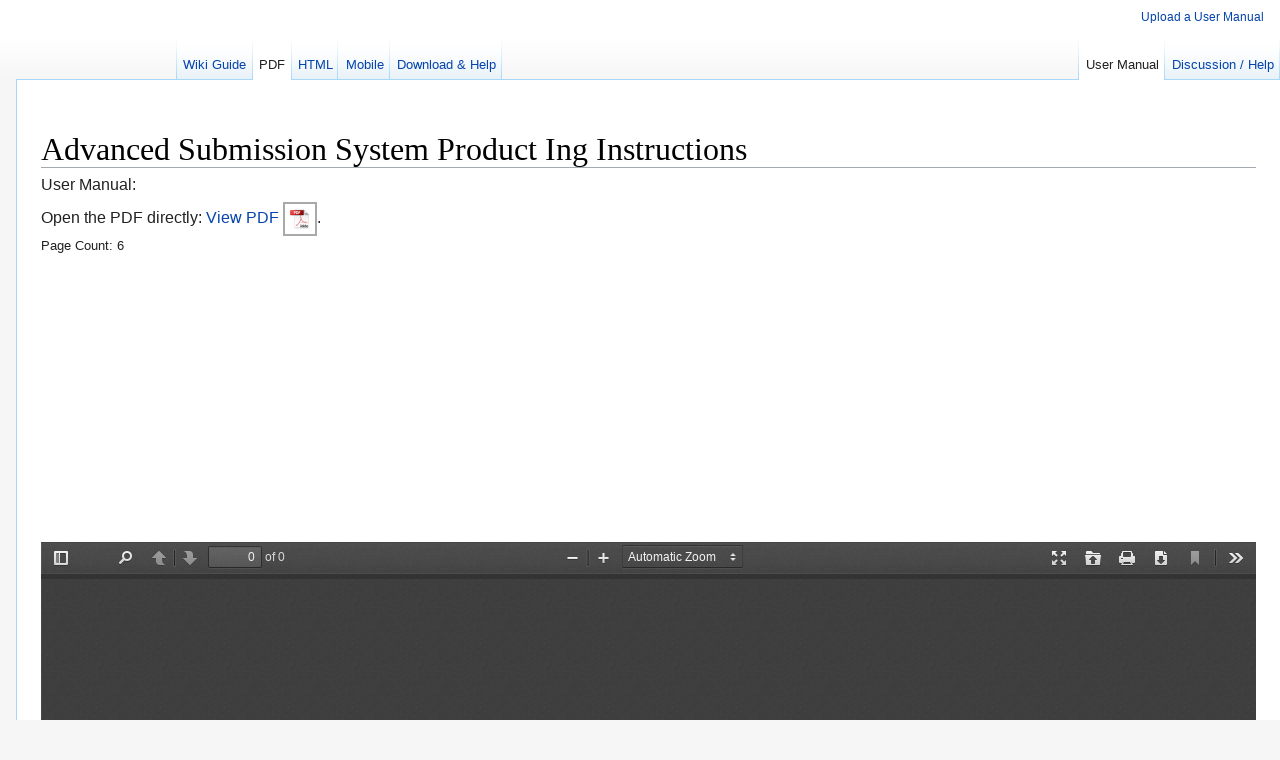

--- FILE ---
content_type: text/html; charset=UTF-8
request_url: https://usermanual.wiki/Document/Product20Testing20Instructions.1614091565/pdf
body_size: 9169
content:
<!DOCTYPE html>
<html class="client-js gr__usermanual_wiki" lang="" dir="ltr"><head><meta http-equiv="Content-Type" content="text/html; charset=UTF-8">
	<head>
	<title>Advanced Submission System Product Ing Instructions</title>

	<meta charset="UTF-8">
<link rel="amphtml" href="https://usermanual.wiki/Document/Product20Testing20Instructions.1614091565/amp" />
	<meta name="description" content="User Manual:     ">
	<meta name="keywords" content=", Product Testing Instructions, Advanced Submission System, ">
        <link rel="canonical" href="https://usermanual.wiki/Document/Product20Testing20Instructions.1614091565" />
        <link rel="shortlink" href="https://usermanual.wiki/Document/Product20Testing20Instructions.1614091565/pdf" />
	<link rel="alternate" type="application/pdf" title="Advanced Submission System Product Ing Instructions PDF" href="https://usermanual.wiki/Document/Product20Testing20Instructions.1614091565.pdf">        <link rel="alternate" type="text/html" title="Advanced Submission System Product Ing Instructions HTML" href="https://usermanual.wiki/Document/Product20Testing20Instructions.1614091565/html">        <link rel="alternate" type="text/html" title="Advanced Submission System Product Ing Instructions Download & Help" href="https://usermanual.wiki/Document/Product20Testing20Instructions.1614091565/help">
	<meta name="twitter:title" content="Advanced Submission System Product Ing Instructions" />
	<meta name="twitter:description" content="User Manual:     " />
	<meta name="twitter:image" content="https://usermanual.wiki/Document/Product20Testing20Instructions.1614091565-User-Guide-Page-1.png" />
	<meta property="og:type" content="website" />
	<meta property="og:title" content="Advanced Submission System Product Ing Instructions" />
	<meta property="og:site_name" content="UserManual.wiki" />
	<meta property="og:description" content="User Manual:     " />
	<meta property="og:url" content="https://usermanual.wiki/Document/Product20Testing20Instructions.1614091565/pdf" />
	<meta property="article:author"    content="UserManual.wiki" />
	<meta property="og:image" content="https://usermanual.wiki/Document/Product20Testing20Instructions.1614091565-User-Guide-Page-1.png" />
	<meta property="og:image:type" content="image/png" /><meta itemprop="datePublished" content="2017-03-30T23:11:13"><meta name="date" content="2017-03-30" scheme="YYYY-MM-DD"><meta name="CreationDate" content="2017-03-30" scheme="YYYY-MM-DD"><style amp-custom>
@media screen{.mw-input-with-label,td.mw-submit{white-space:nowrap}.mw-input-with-label,wbr{display:inline-block}.catlinks li a.mw-redirect,span.comment{font-style:italic}.botedit,.minoredit,.newpage,.unpatrolled,a.mw-selflink,table.wikitable>caption{font-weight:700}.mw-datatable,table.wikitable{border-collapse:collapse}.mw-ajax-loader,div.floatleft,div.floatright,table.floatleft,table.floatright{position:relative}.mw-content-ltr{direction:ltr}.mw-content-rtl{direction:rtl}.sitedir-ltr input,.sitedir-ltr textarea{direction:ltr}.sitedir-rtl input,.sitedir-rtl textarea,input[dir=rtl],textarea[dir=rtl]{direction:rtl}.mw-userlink{unicode-bidi:embed}mark{background-color:#ff0;color:#000}input[dir=ltr],input[type=submit],input[type=button],input[type=reset],input[type=file],textarea[dir=ltr]{direction:ltr}.explain[title],abbr[title]{border-bottom:1px dotted;cursor:help}@supports (text-decoration:underline dotted){.explain[title],abbr[title]{border-bottom:0;text-decoration:underline dotted}}span.comment{unicode-bidi:-moz-isolate;unicode-bidi:isolate}#editform,#toolbar,#wpTextbox1{clear:both}.mw-editfont-default:not( textarea ),.mw-editfont-monospace{font-family:monospace}.mw-editfont-sans-serif{font-family:sans-serif}.mw-editfont-serif{font-family:serif}.mw-underline-always a{text-decoration:underline}.mw-underline-never a{text-decoration:none}li span.deleted,span.history-deleted{text-decoration:line-through;color:#888;font-style:italic}.not-patrolled{background-color:#ffa}.unpatrolled{color:red}div.patrollink{font-size:75%;text-align:right}td.mw-label{text-align:right;vertical-align:middle}.mw-content-ltr .thumbcaption,td.mw-input,td.mw-submit{text-align:left}.mw-content-ltr .magnify{float:right}.mw-content-rtl .thumbcaption{text-align:right}.mw-content-rtl .magnify{float:left}#catlinks{text-align:left}.catlinks ul{display:inline;margin:0;padding:0;list-style:none}.catlinks li{display:inline-block;line-height:1.25em;border-left:1px solid #a2a9b1;margin:.125em 0;padding:0 .5em;zoom:1}.catlinks li:first-child{padding-left:.25em;border-left:0}.catlinks-allhidden,.mw-hidden-cats-hidden{display:none}p.mw-delete-editreasons,p.mw-filedelete-editreasons,p.mw-protect-editreasons{font-size:90%;text-align:right}.autocomment{color:grey}div.mw-warning-with-logexcerpt{padding:3px;margin-bottom:3px;border:2px solid #2a4b8d;clear:both}div.mw-warning-with-logexcerpt ul li,span.mw-revdelundel-link,strong.mw-revdelundel-link{font-size:90%}input.mw-revdelundel-hidden,span.mw-revdelundel-hidden{visibility:hidden}td.mw-revdel-checkbox,th.mw-revdel-checkbox{padding-right:10px;text-align:center}a.new{color:#ba0000}a.mw-selflink,a.mw-selflink:active,a.mw-selflink:visited{color:inherit}a.mw-selflink{text-decoration:inherit}a.mw-selflink:hover{cursor:inherit;text-decoration:inherit}.plainlinks a.external{background:0 0;padding:0}.mw-ajax-loader,.mw-small-spinner{background-position:center center;background-repeat:no-repeat}.rtl a.external.autonumber,.rtl a.external.free{direction:ltr;unicode-bidi:embed}table.wikitable{margin:1em 0;background-color:#f8f9fa;border:1px solid #a2a9b1;color:#000}table.wikitable>*>tr>td,table.wikitable>*>tr>th,table.wikitable>tr>td,table.wikitable>tr>th{border:1px solid #a2a9b1;padding:.2em .4em}table.wikitable>*>tr>th,table.wikitable>tr>th{background-color:#eaecf0;text-align:center}.error,.success,.warning{font-size:larger}.error{color:#c00}.warning{color:#705000}.success{color:#009000}.errorbox,.successbox,.warningbox{border:1px solid;padding:.5em 1em;margin-bottom:1em;display:inline-block;zoom:1}.errorbox h2,.successbox h2,.warningbox h2{font-size:1em;color:inherit;font-weight:700;display:inline;margin:0 .5em 0 0;border:0}.errorbox{color:#c00;border-color:#fac5c5;background-color:#fae3e3}.warningbox{color:#705000;border-color:#fde29b;background-color:#fdf1d1}.successbox{color:green;border-color:#b7fdb5;background-color:#e1fddf}.mw-infobox{border:2px solid #ff7f00;margin:.5em;clear:left;overflow:hidden}.mw-infobox-left{margin:7px;float:left;width:35px}.mw-infobox-right{margin:.5em .5em .5em 49px}.previewnote{color:#c00;margin-bottom:1em}.previewnote p{text-indent:3em;margin:.8em 0}.visualClear{clear:both}.mw-datatable,.mw-datatable td,.mw-datatable th{border:1px solid #a2a9b1;padding:0 .15em}.mw-datatable th{background-color:#ddf}.mw-datatable td{background-color:#fff}.mw-datatable tr:hover td{background-color:#eaf3ff}.mw-content-ltr ul,.mw-content-rtl .mw-content-ltr ul{margin:.3em 0 0 1.6em;padding:0}.mw-content-ltr .mw-content-rtl ul,.mw-content-rtl ul{margin:.3em 1.6em 0 0;padding:0}.mw-content-ltr ol,.mw-content-rtl .mw-content-ltr ol{margin:.3em 0 0 3.2em;padding:0}.mw-content-ltr .mw-content-rtl ol,.mw-content-rtl ol{margin:.3em 3.2em 0 0;padding:0}.mw-content-ltr dd,.mw-content-rtl .mw-content-ltr dd{margin-left:1.6em;margin-right:0}.mw-content-ltr .mw-content-rtl dd,.mw-content-rtl dd{margin-right:1.6em;margin-left:0}.mw-ajax-loader{background-image:url(/resources/src/mediawiki.legacy/images/ajax-loader.gif?57f34);padding:16px;top:-16px}.mw-small-spinner{padding:10px;margin-right:.6em;background-image:url(/resources/src/mediawiki.legacy/images/spinner.gif?ca65b)}h1:lang( anp ),h1:lang( as ),h1:lang( bh ),h1:lang( bho ),h1:lang( bn ),h1:lang( gu ),h1:lang( hi ),h1:lang( kn ),h1:lang( ks ),h1:lang( mai ),h1:lang( ml ),h1:lang( mr ),h1:lang( my ),h1:lang( ne ),h1:lang( new ),h1:lang( or ),h1:lang( pa ),h1:lang( pi ),h1:lang( sa ),h1:lang( ta ),h1:lang( te ){line-height:1.6em}h2:lang( anp ),h2:lang( as ),h2:lang( bh ),h2:lang( bho ),h2:lang( bn ),h2:lang( gu ),h2:lang( hi ),h2:lang( kn ),h2:lang( ks ),h2:lang( mai ),h2:lang( ml ),h2:lang( mr ),h2:lang( my ),h2:lang( ne ),h2:lang( new ),h2:lang( or ),h2:lang( pa ),h2:lang( pi ),h2:lang( sa ),h2:lang( ta ),h2:lang( te ),h3:lang( anp ),h3:lang( as ),h3:lang( bh ),h3:lang( bho ),h3:lang( bn ),h3:lang( gu ),h3:lang( hi ),h3:lang( kn ),h3:lang( ks ),h3:lang( mai ),h3:lang( ml ),h3:lang( mr ),h3:lang( my ),h3:lang( ne ),h3:lang( new ),h3:lang( or ),h3:lang( pa ),h3:lang( pi ),h3:lang( sa ),h3:lang( ta ),h3:lang( te ),h4:lang( anp ),h4:lang( as ),h4:lang( bh ),h4:lang( bho ),h4:lang( bn ),h4:lang( gu ),h4:lang( hi ),h4:lang( kn ),h4:lang( ks ),h4:lang( mai ),h4:lang( ml ),h4:lang( mr ),h4:lang( my ),h4:lang( ne ),h4:lang( new ),h4:lang( or ),h4:lang( pa ),h4:lang( pi ),h4:lang( sa ),h4:lang( ta ),h4:lang( te ),h5:lang( anp ),h5:lang( as ),h5:lang( bh ),h5:lang( bho ),h5:lang( bn ),h5:lang( gu ),h5:lang( hi ),h5:lang( kn ),h5:lang( ks ),h5:lang( mai ),h5:lang( ml ),h5:lang( mr ),h5:lang( my ),h5:lang( ne ),h5:lang( new ),h5:lang( or ),h5:lang( pa ),h5:lang( pi ),h5:lang( sa ),h5:lang( ta ),h5:lang( te ),h6:lang( anp ),h6:lang( as ),h6:lang( bh ),h6:lang( bho ),h6:lang( bn ),h6:lang( gu ),h6:lang( hi ),h6:lang( kn ),h6:lang( ks ),h6:lang( mai ),h6:lang( ml ),h6:lang( mr ),h6:lang( my ),h6:lang( ne ),h6:lang( new ),h6:lang( or ),h6:lang( pa ),h6:lang( pi ),h6:lang( sa ),h6:lang( ta ),h6:lang( te ){line-height:1.2em}ol:lang( azb ) li,ol:lang( bcc ) li,ol:lang( bgn ) li,ol:lang( bqi ) li,ol:lang( fa ) li,ol:lang( glk ) li,ol:lang( kk-arab ) li,ol:lang( lrc ) li,ol:lang( luz ) li,ol:lang( mzn ) li{list-style-type:persian}ol:lang( ckb ) li,ol:lang( sdh ) li{list-style-type:arabic-indic}ol:lang( hi ) li,ol:lang( mr ) li{list-style-type:devanagari}ol:lang( as ) li,ol:lang( bn ) li{list-style-type:bengali}ol:lang( or ) li{list-style-type:oriya}#toc ul,.toc ul{margin:.3em 0}.mw-content-ltr #toc ul,.mw-content-ltr .toc ul,.mw-content-rtl .mw-content-ltr #toc ul,.mw-content-rtl .mw-content-ltr .toc ul{text-align:left}.mw-content-ltr .mw-content-rtl #toc ul,.mw-content-ltr .mw-content-rtl .toc ul,.mw-content-rtl #toc ul,.mw-content-rtl .toc ul{text-align:right}.mw-content-ltr #toc ul ul,.mw-content-ltr .toc ul ul,.mw-content-rtl .mw-content-ltr #toc ul ul,.mw-content-rtl .mw-content-ltr .toc ul ul{margin:0 0 0 2em}.mw-content-ltr .mw-content-rtl #toc ul ul,.mw-content-ltr .mw-content-rtl .toc ul ul,.mw-content-rtl #toc ul ul,.mw-content-rtl .toc ul ul{margin:0 2em 0 0}#toc #toctitle,#toc .toctitle,.toc #toctitle,.toc .toctitle{direction:ltr}#mw-clearyourcache,#mw-sitecsspreview,#mw-sitejspreview,#mw-usercsspreview,#mw-userjspreview{direction:ltr;unicode-bidi:embed}#mw-revision-info,#mw-revision-info-current,#mw-revision-nav{direction:ltr}div.floatright,div.tright,table.floatright{clear:right;float:right}div.floatleft,div.tleft,table.floatleft{float:left;clear:left}#mw-credits a{unicode-bidi:embed}#jump-to-nav,.mw-jump{overflow:hidden;height:0;zoom:1}.printfooter{display:none}.xdebug-error{position:absolute;z-index:99}#jump-to-nav,.mw-editsection{-moz-user-select:none;-webkit-user-select:none;-ms-user-select:none;user-select:none}.mw-editsection,.mw-editsection-like{font-size:small;font-weight:400;margin-left:1em;vertical-align:baseline;line-height:1em;display:inline-block}.mw-content-ltr .mw-editsection,.mw-content-rtl .mw-content-ltr .mw-editsection{margin-left:1em}.mw-content-ltr .mw-content-rtl .mw-editsection,.mw-content-rtl .mw-editsection{margin-right:1em}sub,sup{line-height:1}}.mw-headline-anchor{display:none}@media screen{a,a:lang( ar ),a:lang( kk-arab ),a:lang( mzn ),a:lang( ps ),a:lang( ur ){text-decoration:none}hr,img{border:0}ol,ul{padding:0}dd,dt,li{margin-bottom:.1em}.center,textarea{width:100%}#toc #toctitle,#toc .toctitle,.center,.toc #toctitle,.toc .toctitle{text-align:center}#toc ul,.toc ul,ol{list-style-image:none}div.floatleft p,div.floatright p{font-style:italic}.usermessage,img{vertical-align:middle}a{color:#0645ad;background:0 0}a:not( [href] ){cursor:pointer}a:visited{color:#0b0080}a:active{color:#faa700}a:focus,a:hover{text-decoration:underline}a.stub{color:#723}#p-personal a.new,a.new{color:#ba0000}#p-personal a.new:visited,a.new:visited{color:#a55858}.mw-body-content a.extiw,.mw-body-content a.extiw:active{color:#36b}.mw-body-content a.extiw:visited{color:#636}.mw-body-content a.extiw:active{color:#b63}.mw-body-content a.external{color:#36b}.mw-body-content a.external:visited{color:#636}.mw-body-content a.external:active{color:#b63}.mw-body-content a.external.free{word-wrap:break-word}hr{height:1px;color:#a2a9b1;background-color:#a2a9b1;margin:.2em 0}h1,h2,h3,h4,h5,h6{color:#000;background:0 0;font-weight:400;margin:0;overflow:hidden;padding-top:.5em;padding-bottom:.17em;border-bottom:1px solid #a2a9b1}.mw-code,code,pre{background-color:#f8f9fa}.mw-content-ltr div.magnify a,div.magnify a{background-image:url(/resources/src/mediawiki.skinning/images/magnify-clip-ltr.png?4f704)}#toc h2,.toc h2,.usermessage,dt,h3,h4,h5,h6{font-weight:700}h1{font-size:188%}h2{font-size:150%}h3,h4,h5,h6{border-bottom:0}h3{font-size:128%}h4{font-size:116%}h5{font-size:108%}h6,table{font-size:100%}h1,h2{margin-bottom:.6em}h3,h4,h5{margin-bottom:.3em}p{margin:.4em 0 .5em}p img{margin:0}ul{list-style-type:square;margin:.3em 0 0 1.6em}ol{margin:.3em 0 0 3.2em}dl{margin-top:.2em;margin-bottom:.5em}dd{margin-left:1.6em}.mw-code,code,kbd,pre,samp,tt{font-family:monospace,Courier}code{color:#000;border:1px solid #eaecf0;border-radius:2px;padding:1px 4px}.mw-code,pre{color:#000;border:1px solid #eaecf0;padding:1em;white-space:pre-wrap}fieldset{border:1px solid #2a4b8d;margin:1em 0;padding:0 1em 1em}fieldset.nested{margin:0 0 .5em;padding:0 .5em .5em}legend{padding:.5em;font-size:95%}form{border:0;margin:0}textarea{padding:.1em;display:block;-moz-box-sizing:border-box;-webkit-box-sizing:border-box;box-sizing:border-box}.center *{margin-left:auto;margin-right:auto}.small{font-size:94%}table.small{font-size:100%}#toc,.mw-warning,.toc,.toccolours{border:1px solid #a2a9b1;background-color:#f8f9fa;padding:5px;font-size:95%}#toc,.toc{display:inline-block;display:table;zoom:1;padding:7px}table#toc,table.toc{border-collapse:collapse}table#toc td,table.toc td{padding:0}#toc h2,.toc h2{display:inline;border:0;padding:0;font-size:100%}#toc ul,.toc ul{list-style-type:none;margin-left:0;padding:0;text-align:left}.mw-content-ltr .tocnumber,.tocnumber{padding-left:0;padding-right:.5em}#toc ul ul,.toc ul ul{margin:0 0 0 2em}.tocnumber,.toctext{display:table-cell;text-decoration:inherit}.tocnumber{color:#222}.mw-content-rtl .tocnumber{padding-left:.5em;padding-right:0}.mw-warning{margin-left:50px;margin-right:50px;text-align:center}div.floatright,table.floatright{margin:0 0 .5em .5em}div.floatleft,table.floatleft{margin:0 .5em .5em 0}.mw-content-ltr .magnify,div.magnify{float:right;margin-left:3px}div.thumb{margin-bottom:.5em;width:auto;background-color:transparent}div.thumbinner{border:1px solid #c8ccd1;padding:3px;background-color:#f8f9fa;font-size:94%;text-align:center;overflow:hidden}html .thumbimage{background-color:#fff;border:1px solid #c8ccd1}html .thumbcaption{border:0;line-height:1.4em;padding:3px;font-size:94%;text-align:left}div.magnify a{display:block;text-indent:15px;white-space:nowrap;overflow:hidden;width:15px;height:11px;-moz-user-select:none;-webkit-user-select:none;-ms-user-select:none;user-select:none}#siteSub,body.mw-hide-empty-elt .mw-empty-elt{display:none}img.thumbborder{border:1px solid #eaecf0}.catlinks,textarea{border:1px solid #a2a9b1}.mw-content-ltr .thumbcaption{text-align:left}.mw-content-ltr .magnify{margin-right:0}.mw-content-rtl .thumbcaption{text-align:right}.mw-content-rtl .magnify{float:left;margin-left:0;margin-right:3px}.mw-content-rtl div.magnify a{background-image:url(/resources/src/mediawiki.skinning/images/magnify-clip-rtl.png?a9fb3)}div.tright{margin:.5em 0 1.3em 1.4em}div.tleft{margin:.5em 1.4em 1.3em 0}.catlinks{background-color:#f8f9fa;padding:5px;margin-top:1em;clear:both}.editOptions{background-color:#eaecf0;border:1px solid #c8ccd1;border-top:0;padding:1em 1em 1.5em;margin-bottom:2em}.usermessage{background-color:#ffce7b;border:1px solid orange;color:#000;margin:2em 0 1em;padding:.5em 1em}#siteNotice{position:relative;text-align:center;margin:0}#localNotice{margin-bottom:.9em}.firstHeading{margin-bottom:.1em;line-height:1.2em;padding-bottom:0}#jump-to-nav{margin-top:-1.4em;margin-bottom:1.4em}#contentSub,#contentSub2{font-size:84%;line-height:1.2em;margin:0 0 1.4em 1em;color:#545454;width:auto}span.subpages{display:block}}@media screen{#p-personal ul,div#footer ul,div#mw-panel div.portal div.body ul,div.vectorMenu ul,div.vectorTabs ul{list-style-type:none;list-style-image:none}html{font-size:100%}body,html{height:100%;margin:0;padding:0;font-family:sans-serif}body{background-color:#f6f6f6}.mw-body{margin-left:1em;padding:1em;border:1px solid #a7d7f9;border-right-width:0;margin-top:-1px;background-color:#fff;color:#222;direction:ltr}.mw-body h1,.mw-body-content h1,.mw-body-content h2{font-family:'Linux Libertine',Georgia,Times,serif;line-height:1.1;margin-top:1em;margin-bottom:.25em;padding:0}.mw-body h1:lang( he ),.mw-body h1:lang( ja ),.mw-body h1:lang( ko ),.mw-body-content h1:lang( he ),.mw-body-content h1:lang( ja ),.mw-body-content h1:lang( ko ),.mw-body-content h2:lang( he ),.mw-body-content h2:lang( ja ),.mw-body-content h2:lang( ko ),.mw-editsection,.mw-editsection-like{font-family:sans-serif}.mw-body h1,.mw-body-content h1{font-size:32px}.mw-body .mw-indicators,.mw-body-content{line-height:1.6;font-size:.875em;position:relative}.mw-body .firstHeading{overflow:visible}.img-container{max-width:80%;margin:auto}.mw-body .mw-indicators{float:right;z-index:1}.display-inline{display:inline}.mw-body .mw-indicator{display:inline-block;zoom:1}#p-personal h3,div.emptyPortlet{display:none}.mw-body-content p{line-height:inherit;margin:.5em 0}.mw-body-content h1{margin-top:1em}.mw-body-content h2{font-size:1.5em;margin-top:1em}.mw-body-content h3,.mw-body-content h4,.mw-body-content h5,.mw-body-content h6{line-height:1.6;margin-top:.3em;margin-bottom:0;padding-bottom:0}.mw-body-content h3{font-size:1.2em}.mw-body-content h3,.mw-body-content h4{font-weight:700}.mw-body-content h4,.mw-body-content h5,.mw-body-content h6{font-size:100%}.mw-body-content #toc h2,.mw-body-content .toc h2{font-size:100%;font-family:sans-serif}ul{list-style-type:disc}.mw-code,pre{line-height:1.3em}#siteNotice{font-size:.8em}.redirectText{font-size:140%}.redirectMsg p{margin:0}#p-personal{position:absolute;top:.33em;right:.75em;z-index:100}#p-personal ul{margin:0;padding-left:10em}#p-personal li{line-height:1.125em;float:left;margin-left:.75em;margin-top:.5em;font-size:.75em;white-space:nowrap}#pt-anonuserpage,#pt-userpage{background-position:left top;background-repeat:no-repeat;background-image:url(/skins/Vector/images/user-icon.png?13155);background-image:-o-linear-gradient(transparent,transparent),url(/skins/Vector/images/user-icon.png?13155);padding-left:15px}#pt-anonuserpage{color:#707070}#p-search{float:left;margin-right:.5em;margin-left:.5em}#p-search h3{display:block;position:absolute;clip:rect(1px,1px,1px,1px);width:1px;height:1px;margin:-1px;border:0;padding:0;overflow:hidden}#p-search form,#p-search input{margin:.4em 0 0}div#simpleSearch{display:block;width:12.6em;width:20vw;min-width:5em;max-width:20em;padding-right:1.4em;height:1.4em;margin-top:.65em;position:relative;min-height:1px;border:1px solid #aaa;color:#000;background-color:#fff;background-position:top left;background-repeat:repeat-x}div#simpleSearch input{margin:0;padding:0;border:0;background-color:transparent;color:#000}div#simpleSearch #searchInput{width:100%;padding:.2em 0 .2em .2em;font-size:13px;direction:ltr;-webkit-appearance:textfield}div#simpleSearch #searchInput:focus{outline:0}div#simpleSearch #searchInput::-webkit-input-placeholder{color:#72777d;opacity:1}div#simpleSearch #searchInput:-ms-input-placeholder{color:#72777d;opacity:1}div#simpleSearch #searchInput::-moz-placeholder{color:#72777d;opacity:1}div#simpleSearch #searchInput:-moz-placeholder{color:#72777d;opacity:1}div#simpleSearch #searchInput::placeholder{color:#72777d;opacity:1}div#simpleSearch #searchInput.placeholder{color:#72777d;opacity:1}div#simpleSearch #searchInput::-webkit-search-cancel-button,div#simpleSearch #searchInput::-webkit-search-decoration,div#simpleSearch #searchInput::-webkit-search-results-button,div#simpleSearch #searchInput::-webkit-search-results-decoration{-webkit-appearance:textfield}div#simpleSearch #mw-searchButton,div#simpleSearch #searchButton{position:absolute;top:0;right:0;width:1.65em;height:100%;cursor:pointer;text-indent:-99999px;line-height:1;direction:ltr;white-space:nowrap;overflow:hidden}div#simpleSearch #searchButton{background-image:url(/skins/Vector/images/search-ltr.png?39f97);background-image:-o-linear-gradient(transparent,transparent),url(/skins/Vector/images/search-ltr.png?39f97);background-position:center center;background-repeat:no-repeat}div#simpleSearch #mw-searchButton{z-index:1}div.vectorTabs h3{display:none}div.vectorTabs{float:left;height:2.5em;background-image:url(/tab-container.png);background-position:bottom left;background-repeat:no-repeat;padding-left:1px}div.vectorTabs ul,div.vectorTabs ul li{height:100%;margin:0;padding:0;float:left}div.vectorTabs ul{background-position:right bottom;background-repeat:no-repeat}div.vectorTabs ul li{line-height:1.125em;display:inline-block;background-color:#f3f3f3;background-image:url(/tab-bg.png);background-position:bottom left;background-repeat:repeat-x;white-space:nowrap}div#mw-head div.vectorMenu h3,div.vectorTabs li.icon a,div.vectorTabs span{background-position:bottom right;background-repeat:no-repeat}div.vectorTabs ul>li{display:block}div.vectorTabs li.new a,div.vectorTabs li.new a:visited{color:#a55858}div.vectorTabs li.selected{background-image:url(/top-tab-bg.png)}div.vectorTabs li.selected a,div.vectorTabs li.selected a:visited{color:#222;text-decoration:none}div.vectorTabs li a{display:inline-block;height:1.9em;padding-left:.5em;padding-right:.5em;color:#0645ad;cursor:pointer;font-size:.8em}div.vectorTabs li>a{display:block}div.vectorTabs span{display:inline-block;background-image:url(/tab-inner.png);height:100%}div.vectorTabs span a{display:inline-block;padding-top:1.25em}div.vectorTabs span>a{float:left;display:block}div.vectorMenu{direction:ltr;float:left;cursor:pointer;position:relative}#mw-navigation h2,#p-logo,div#mw-head,div#mw-panel,div.vectorMenu h3 a{position:absolute}body.rtl div.vectorMenu{direction:rtl}div#mw-head div.vectorMenu h3{float:left;font-size:1em;height:2.5em;padding-right:1px;margin-right:-1px}div.vectorMenu h3 span{display:block;font-size:.8em;padding-left:.7em;padding-top:1.375em;margin-right:20px;font-weight:400;color:#4d4d4d}div.vectorMenu h3 a{top:0;right:0;width:20px;height:2.5em;background-image:url(/skins/Vector/images/arrow-down-icon.png?d72f0);background-image:-o-linear-gradient(transparent,transparent),url(/skins/Vector/images/arrow-down-icon.png?d72f0);background-position:100% 70%;background-repeat:no-repeat;-webkit-transition:background-position 250ms;-moz-transition:background-position 250ms;transition:background-position 250ms}div.vectorMenu.menuForceShow h3 a{background-position:100% 100%}div.vectorMenuFocus h3 a{background-image:url(/skins/Vector/images/arrow-down-focus-icon.png?69899);background-image:linear-gradient(transparent,transparent),url(data:image/svg+xml,%3C%3Fxml%20version%3D%221.0%22%20encoding%3D%22UTF-8%22%3F%3E%3Csvg%20xmlns%3D%22http%3A%2F%2Fwww.w3.org%2F2000%2Fsvg%22%20width%3D%2222%22%20height%3D%2216%22%3E%3Cpath%20d%3D%22M15.502%206.001l-5%205.001-5-5.001z%22%20fill%3D%22%23929292%22%2F%3E%3C%2Fsvg%3E);background-image:-o-linear-gradient(transparent,transparent),url(/skins/Vector/images/arrow-down-focus-icon.png?69899)}div.vectorMenu div.menu{min-width:100%;position:absolute;top:2.5em;left:-1px;background-color:#fff;border:1px solid #a2a9b1;border-top-width:0;clear:both;box-shadow:0 1px 1px 0 rgba(0,0,0,.1);text-align:left;display:none;z-index:1}div.vectorMenu.menuForceShow div.menu,div.vectorMenu:hover div.menu{display:block}div.vectorMenu ul{padding:0;margin:0;text-align:left}div.vectorMenu ul,x:-moz-any-link{min-width:5em}div.vectorMenu ul,x:-moz-any-link,x:default{min-width:0}div.vectorMenu li{padding:0;margin:0;text-align:left;line-height:1em}div.vectorMenu li a{display:inline-block;padding:.5em;white-space:nowrap;color:#0645ad;cursor:pointer;font-size:.8em}div.vectorMenu li>a{display:block}div.vectorMenu li.selected a,div.vectorMenu li.selected a:visited{color:#222;text-decoration:none}* html div.vectorMenu div.menu{display:block;position:static;border:0}* html div#mw-head div.vectorMenu h3{display:none}* html div.vectorMenu li{float:left;line-height:1.125em;border-right:1px solid #a7d7f9}* html div.vectorMenu li a{padding-top:1.25em}@-webkit-keyframes rotate{from{-webkit-transform:rotate(0);-moz-transform:rotate(0);transform:rotate(0)}to{-webkit-transform:rotate(360deg);-moz-transform:rotate(360deg);transform:rotate(360deg)}}@-moz-keyframes rotate{from{-webkit-transform:rotate(0);-moz-transform:rotate(0);transform:rotate(0)}to{-webkit-transform:rotate(360deg);-moz-transform:rotate(360deg);transform:rotate(360deg)}}@keyframes rotate{from{-webkit-transform:rotate(0);-moz-transform:rotate(0);transform:rotate(0)}to{-webkit-transform:rotate(360deg);-moz-transform:rotate(360deg);transform:rotate(360deg)}}#ca-unwatch.icon a,#ca-watch.icon a{margin:0;padding:3.1em 0 0;display:block;width:26px;height:0;overflow:hidden;background-position:5px 60%}#p-logo,#p-logo a{width:10em;height:16px}#ca-unwatch.icon a{background-image:url(/skins/Vector/images/unwatch-icon.png?fccbe);background-image:-o-linear-gradient(transparent,transparent),url(/skins/Vector/images/unwatch-icon.png?fccbe)}#ca-watch.icon a{background-image:url(/skins/Vector/images/watch-icon.png?e1b42);background-image:-o-linear-gradient(transparent,transparent),url(/skins/Vector/images/watch-icon.png?e1b42)}#ca-unwatch.icon a:focus,#ca-unwatch.icon a:hover{background-image:url(/skins/Vector/images/unwatch-icon-hl.png?c4723);background-image:-o-linear-gradient(transparent,transparent),url(/skins/Vector/images/unwatch-icon-hl.png?c4723)}#ca-watch.icon a:focus,#ca-watch.icon a:hover{background-image:url(/skins/Vector/images/watch-icon-hl.png?f4c7e);background-image:-o-linear-gradient(transparent,transparent),url(/skins/Vector/images/watch-icon-hl.png?f4c7e)}#ca-unwatch.icon a.loading,#ca-watch.icon a.loading{background-image:url(/skins/Vector/images/watch-icon-loading.png?5cb92);background-image:-o-linear-gradient(transparent,transparent),url(/skins/Vector/images/watch-icon-loading.png?5cb92);-webkit-animation:rotate .7s infinite linear;-moz-animation:rotate .7s infinite linear;-o-animation:rotate .7s infinite linear;animation:rotate .7s infinite linear;outline:0;cursor:default;pointer-events:none;background-position:50% 60%;-webkit-transform-origin:50% 57%;transform-origin:50% 57%}#ca-unwatch.icon a span,#ca-watch.icon a span{display:none}#mw-navigation h2{top:-9999px}#mw-page-base{height:5em;background-position:bottom left;background-repeat:repeat-x;background-image:url(/skins/Vector/images/page-fade.png?1d168);background-image:-webkit-gradient(linear,left top,left bottom,color-stop(50%,#fff),color-stop(100%,#f6f6f6));background-image:-webkit-linear-gradient(top,#fff 50%,#f6f6f6 100%);background-image:-moz-linear-gradient(top,#fff 50%,#f6f6f6 100%);background-image:linear-gradient(#fff 50%,#f6f6f6 100%);background-color:#fff}#mw-head-base{margin-top:-5em;margin-left:1em;height:5em}div#mw-head{top:0;right:0;width:100%}div#mw-head h3{margin:0;padding:0}#left-navigation{float:left;margin-left:1em;margin-top:2.5em;margin-bottom:-2.5em;display:inline}#right-navigation{float:right;margin-top:2.5em}#p-logo{top:-16px;left:0}#p-logo a{display:block;background-repeat:no-repeat;background-position:center center;text-decoration:none}div#mw-panel{font-size:inherit;top:16px;padding-top:1em;width:1em;left:0}div#mw-panel div.portal{margin:0 .6em 0 .7em;padding:.25em 0;direction:ltr;background-position:top left;background-repeat:no-repeat}div#mw-panel div.portal h3{font-size:.75em;color:#4d4d4d;font-weight:400;margin:.5em 0 0;padding:.25em 0 .25em .7em;cursor:default;border:0}div#mw-panel div.portal div.body{margin:0 0 0 .6em;padding-top:0;background-repeat:no-repeat}div#mw-panel div.portal div.body ul{margin:0;padding:.3em 0 0}div#mw-panel div.portal div.body ul li{line-height:1.125em;margin:0;padding:.25em 0;font-size:.75em;word-wrap:break-word}div#mw-panel div.portal div.body ul li a{color:#0645ad}div#mw-panel div.portal div.body ul li a:visited{color:#0b0080}div#mw-panel #p-logo+div.portal{background-image:none;margin-top:0}div#mw-panel #p-logo+div.portal h3{display:none}div#mw-panel #p-logo+div.portal div.body{background-image:none;margin-left:.5em}div#footer{margin-left:1em;margin-top:0;padding:.75em;direction:ltr}div#footer ul{margin:0;padding:0}div#footer ul li{margin:0;padding:.5em 0;color:#333;font-size:.7em}div#footer #footer-icons{float:right}div#footer #footer-icons li{float:left;margin-left:.5em;line-height:2em;text-align:right}div#footer #footer-info li{line-height:1.4em}div#footer #footer-places li{float:left;margin-right:1em;line-height:2em}body.ltr div#footer #footer-places{float:left}.mw-body-content .external{background-position:center right;background-repeat:no-repeat;background-image:url(/skins/Vector/images/external-link-ltr-icon.png?325de);background-image:-o-linear-gradient(transparent,transparent),url(/skins/Vector/images/external-link-ltr-icon.png?325de);padding-right:13px}}@media screen and (min-width:982px){.mw-body{margin-left:1em;padding:1.25em 1.5em 1.5em}#p-logo{left:.5em}div#footer{margin-left:1em;padding:1.25em}#mw-panel{padding-left:.5em}#p-search{margin-right:1em}#left-navigation,#mw-head-base{margin-left:11em}#p-personal{right:1em}}
.tile{
    overflow: hidden;
}
.photo {
    width: 80%;
    height: 100%;
    background-repeat: no-repeat;
    background-position: center;
    background-size: cover;
    transition: transform .5s ease-out;
  }
        .pageimg {
            width: 95%;
            height: auto;
    display: block;
    margin: 0 auto;
        }
img {
    image-rendering: -webkit-optimize-contrast;
   padding:5px;
   border:2px solid #A9A9A9;
}
amp-img {
    image-rendering: -webkit-optimize-contrast;
   padding:5px;
   border:2px solid #A9A9A9;
}
</style>
 
<meta name="viewport" content="width=device-width,minimum-scale=1,initial-scale=1">
<link rel="shortcut icon" href="https://usermanual.wiki/favicon.ico" />
<style amp-boilerplate>
body{-webkit-animation:-amp-start 8s steps(1,end) 0s 1 normal both;-moz-animation:-amp-start 8s steps(1,end) 0s 1 normal both;-ms-animation:-amp-start 8s steps(1,end) 0s 1 normal both;animation:-amp-start 8s steps(1,end) 0s 1 normal both}@-webkit-keyframes -amp-start{from{visibility:hidden}to{visibility:visible}}@-moz-keyframes -amp-start{from{visibility:hidden}to{visibility:visible}}@-ms-keyframes -amp-start{from{visibility:hidden}to{visibility:visible}}@-o-keyframes -amp-start{from{visibility:hidden}to{visibility:visible}}@keyframes -amp-start{from{visibility:hidden}to{visibility:visible}}</style><noscript><style amp-boilerplate>body{-webkit-animation:none;-moz-animation:none;-ms-animation:none;animation:none}</style></noscript>
<script async src="https://cdn.ampproject.org/v0.js" type="336830087507225965250642-text/javascript"></script>
<script async custom-element="amp-ad" src="https://cdn.ampproject.org/v0/amp-ad-0.1.js" type="336830087507225965250642-text/javascript"></script>
</head>
<body class="mediawiki ltr sitedir-ltr mw-hide-empty-elt ns-0 ns-subject action-view vsc-initialized" data-gr-c-s-loaded="true">
<amp-analytics type="googleanalytics">
<script type="application/json">
{
  "vars": {
    "account": "UA-108527661-2"
  },
  "triggers": {
    "trackPageview": {
      "on": "visible",
      "request": "pageview"
    }
  }
}
</script>
</amp-analytics>
<div id="mw-page-base" class="noprint"></div>
		<div id="mw-head-base" class="noprint"></div>
		<div id="content" class="mw-body" role="main">
			<a id="top"></a>

						<div class="mw-indicators mw-body-content"></div>

<div class="container theme-showcase" role="main">
        <div class="jumbotron">
                <h1>Advanced Submission System Product Ing Instructions</h1><div id="last-updated"></div><p>User Manual:     </p><p>Open the PDF directly: <a href="https://usermanual.wiki/Document/Product20Testing20Instructions.1614091565/view">View PDF <img src="/pdf.png" width=20 height=20 alt="PDF" /></a>.<br /><small>Page Count: 6</small></p>
<div id="ezoic-pub-ad-placeholder-110">
<script async src="//pagead2.googlesyndication.com/pagead/js/adsbygoogle.js" type="336830087507225965250642-text/javascript"></script>
<!-- usermanual link ad -->
<ins class="adsbygoogle"
     style="display:block"
     data-ad-client="ca-pub-0545639743190253"
     data-ad-slot="6172135303"
     data-ad-format="link"></ins>
<script type="336830087507225965250642-text/javascript">
(adsbygoogle = window.adsbygoogle || []).push({});
</script>
</div>
<iframe id=txt width="100%" height="1000" frameborder="0" scrolling="auto" marginheight="0" marginwidth="0" src="https://usermanual.wiki/Document/Product20Testing20Instructions.1614091565/view" >
                                                        <noframes>Directly view this document at <a href="https://usermanual.wiki/Document/Product20Testing20Instructions.1614091565.pdf">https://usermanual.wiki/Document/Product20Testing20Instructions.1614091565.pdf</a>

                                                        </noframes>
                                                 </iframe>
<div id="ezoic-pub-ad-placeholder-110">
<script async src="//pagead2.googlesyndication.com/pagead/js/adsbygoogle.js" type="336830087507225965250642-text/javascript"></script>
<!-- usermanual link ad -->
<ins class="adsbygoogle"
     style="display:block"
     data-ad-client="ca-pub-0545639743190253"
     data-ad-slot="6172135303"
     data-ad-format="link"></ins>
<script type="336830087507225965250642-text/javascript">
(adsbygoogle = window.adsbygoogle || []).push({});
</script>
</div>
</div>
				<div id="catlinks" class="catlinks catlinks-allhidden" data-mw="interface"></div>				<div class="visualClear"></div>
							</div>
		</div>
		<div id="mw-navigation">
			<h2>Navigation menu</h2>

			<div id="mw-head">
									<div id="p-personal" role="navigation" class="" aria-labelledby="p-personal-label">
                                                 <!--                              <div id="p-search" role="search">

                                                <form action="https://usermanual.wiki/search.php" id="searchform">
                                                        <div id="simpleSearch">
                                                        <input type="search" name="search" placeholder="Search UserManual.wiki" title="Search UserManual.wiki [ctrl-option-f]" accesskey="f" id="searchInput" tabindex="1" autocomplete="off"><input type="hidden" value="Special:Search" name="title"><input type="submit" name="go" value="Go" title="Find a User Manual" id="searchButton" class="searchButton">                                                 </div>
                                                </form>
                                        </div>-->
                                                <ul>
<li id="pt-mycontris"><a href="https://usermanual.wiki/upload" title="Upload User Manual" accesskey="y">Upload a User Manual</a></li>
</ul>
					</div>
									<div id="left-navigation">
										<div id="p-namespaces" role="navigation" class="vectorTabs" aria-labelledby="p-namespaces-label">
						<h3 id="p-namespaces-label">Versions of this User Manual:</h3>
						<ul>
 <li id="ca-nstab-main"><span><a href="https://usermanual.wiki/Document/Product20Testing20Instructions.1614091565" title="User Manual Wiki" accesskey="c">Wiki Guide</a></span></li> <li id="ca-nstab-main" class="selected" ><span><a href="https://usermanual.wiki/Document/Product20Testing20Instructions.1614091565/pdf" title="PDF" accesskey="c">PDF</a></span></li> <li id="ca-nstab-main"><span><a href="https://usermanual.wiki/Document/Product20Testing20Instructions.1614091565/html" title="HTML" accesskey="c">HTML</a></span></li> <li id="ca-nstab-main"><span><a href="https://usermanual.wiki/Document/Product20Testing20Instructions.1614091565/amp" title="Mobile AMP" accesskey="c">Mobile</a></span></li> <li id="ca-nstab-main"><span><a href="https://usermanual.wiki/Document/Product20Testing20Instructions.1614091565/help" title="Discussion / FAQ / Help" accesskey="c">Download & Help</a></span></li>
													</ul>
					</div>
									</div>
				<div id="right-navigation">
										<div id="p-views" role="navigation" class="vectorTabs" aria-labelledby="p-views-label">
						<h3 id="p-views-label">Views</h3>
						<ul>
													
		<li id="ca-view" class="selected" ><span><a href="#">User Manual</a></span></li>

                                                                                                                        <li  id="ca-edit"><span><a href="https://usermanual.wiki/Document/Product20Testing20Instructions.1614091565/help" title="Ask a question" accesskey="e">Discussion / Help</a></span></li>

													</ul>
					</div>
									</div>
			</div>
			<div id="mw-panel">
				<div id="p-logo" role="banner"><a class="mw-wiki-logo" href="https://usermanual.wiki/Main_Page" title="Visit the main page"></a></div>
						<div class="portal" role="navigation" id="p-navigation" aria-labelledby="p-navigation-label">
			<h3 id="p-navigation-label">Navigation</h3>

		</div>
			<div class="portal" role="navigation" id="p-tb" aria-labelledby="p-tb-label">


		</div>
				</div>
		</div>
		<div id="footer" role="contentinfo">
							<ul id="footer-info">
											<li id="footer-info-lastmod">© 2025 UserManual.wiki</li>
									</ul>
							<ul id="footer-places">
											<li id="footer-places-privacy"><a href="https://usermanual.wiki/ContactUs" title="UserManual.wiki:Contact Us">Contact Us</a></li>
											<li id="footer-places-about"><a href="https://usermanual.wiki/DMCA" title="UserManual.wiki:DMCA">DMCA</a></li>
									</ul>
										<ul id="footer-icons" class="noprint">
											<li id="footer-poweredbyico">

</li>
									</ul>

		</div>

</div><script src="/cdn-cgi/scripts/7d0fa10a/cloudflare-static/rocket-loader.min.js" data-cf-settings="336830087507225965250642-|49" defer></script></body></html>


--- FILE ---
content_type: text/html; charset=utf-8
request_url: https://www.google.com/recaptcha/api2/aframe
body_size: 261
content:
<!DOCTYPE HTML><html><head><meta http-equiv="content-type" content="text/html; charset=UTF-8"></head><body><script nonce="oUq5EXUkXtkYK34BFiWK3w">/** Anti-fraud and anti-abuse applications only. See google.com/recaptcha */ try{var clients={'sodar':'https://pagead2.googlesyndication.com/pagead/sodar?'};window.addEventListener("message",function(a){try{if(a.source===window.parent){var b=JSON.parse(a.data);var c=clients[b['id']];if(c){var d=document.createElement('img');d.src=c+b['params']+'&rc='+(localStorage.getItem("rc::a")?sessionStorage.getItem("rc::b"):"");window.document.body.appendChild(d);sessionStorage.setItem("rc::e",parseInt(sessionStorage.getItem("rc::e")||0)+1);localStorage.setItem("rc::h",'1766850956924');}}}catch(b){}});window.parent.postMessage("_grecaptcha_ready", "*");}catch(b){}</script></body></html>

--- FILE ---
content_type: text/javascript
request_url: https://usermanual.wiki/viewer.js
body_size: 77287
content:
/* Copyright 2017 Mozilla Foundation
 *
 * Licensed under the Apache License, Version 2.0 (the "License");
 * you may not use this file except in compliance with the License.
 * You may obtain a copy of the License at
 *
 *     http://www.apache.org/licenses/LICENSE-2.0
 *
 * Unless required by applicable law or agreed to in writing, software
 * distributed under the License is distributed on an "AS IS" BASIS,
 * WITHOUT WARRANTIES OR CONDITIONS OF ANY KIND, either express or implied.
 * See the License for the specific language governing permissions and
 * limitations under the License.
 */

/******/ (function (modules) { // webpackBootstrap
    /******/ 	// The module cache
    /******/ 	var installedModules = {};
    /******/
    /******/ 	// The require function
    /******/ 	function __webpack_require__(moduleId) {
        /******/
        /******/ 		// Check if module is in cache
        /******/ 		if (installedModules[moduleId]) {
            /******/ 			return installedModules[moduleId].exports;
            /******/ 		}
        /******/ 		// Create a new module (and put it into the cache)
        /******/ 		var module = installedModules[moduleId] = {
            /******/ 			i: moduleId,
            /******/ 			l: false,
            /******/ 			exports: {}
            /******/};
        /******/
        /******/ 		// Execute the module function
        /******/ 		modules[moduleId].call(module.exports, module, module.exports, __webpack_require__);
        /******/
        /******/ 		// Flag the module as loaded
        /******/ 		module.l = true;
        /******/
        /******/ 		// Return the exports of the module
        /******/ 		return module.exports;
        /******/ 	}
    /******/
    /******/
    /******/ 	// expose the modules object (__webpack_modules__)
    /******/ 	__webpack_require__.m = modules;
    /******/
    /******/ 	// expose the module cache
    /******/ 	__webpack_require__.c = installedModules;
    /******/
    /******/ 	// identity function for calling harmony imports with the correct context
    /******/ 	__webpack_require__.i = function (value) {
        return value;
    };
    /******/
    /******/ 	// define getter function for harmony exports
    /******/ 	__webpack_require__.d = function (exports, name, getter) {
        /******/ 		if (!__webpack_require__.o(exports, name)) {
            /******/ 			Object.defineProperty(exports, name, {
                /******/ 				configurable: false,
                /******/ 				enumerable: true,
                /******/ 				get: getter
                        /******/});
            /******/ 		}
        /******/ 	};
    /******/
    /******/ 	// getDefaultExport function for compatibility with non-harmony modules
    /******/ 	__webpack_require__.n = function (module) {
        /******/ 		var getter = module && module.__esModule ?
                /******/ 			function getDefault() {
                    return module['default'];
                } :
                /******/ 			function getModuleExports() {
                    return module;
                };
        /******/ 		__webpack_require__.d(getter, 'a', getter);
        /******/ 		return getter;
        /******/ 	};
    /******/
    /******/ 	// Object.prototype.hasOwnProperty.call
    /******/ 	__webpack_require__.o = function (object, property) {
        return Object.prototype.hasOwnProperty.call(object, property);
    };
    /******/
    /******/ 	// __webpack_public_path__
    /******/ 	__webpack_require__.p = "";
    /******/
    /******/ 	// Load entry module and return exports
    /******/ 	return __webpack_require__(__webpack_require__.s = 33);
    /******/ })
        /************************************************************************/
                /******/([
                    /* 0 */
                    /***/ (function (module, exports, __webpack_require__) {

                        "use strict";


                        Object.defineProperty(exports, "__esModule", {
                            value: true
                        });
                        exports.localized = exports.animationStarted = exports.normalizeWheelEventDelta = exports.binarySearchFirstItem = exports.watchScroll = exports.scrollIntoView = exports.getOutputScale = exports.approximateFraction = exports.roundToDivide = exports.getVisibleElements = exports.parseQueryString = exports.noContextMenuHandler = exports.getPDFFileNameFromURL = exports.ProgressBar = exports.EventBus = exports.NullL10n = exports.mozL10n = exports.RendererType = exports.cloneObj = exports.VERTICAL_PADDING = exports.SCROLLBAR_PADDING = exports.MAX_AUTO_SCALE = exports.UNKNOWN_SCALE = exports.MAX_SCALE = exports.MIN_SCALE = exports.DEFAULT_SCALE = exports.DEFAULT_SCALE_VALUE = exports.CSS_UNITS = undefined;

                        var _createClass = function () {
                            function defineProperties(target, props) {
                                for (var i = 0; i < props.length; i++) {
                                    var descriptor = props[i];
                                    descriptor.enumerable = descriptor.enumerable || false;
                                    descriptor.configurable = true;
                                    if ("value" in descriptor)
                                        descriptor.writable = true;
                                    Object.defineProperty(target, descriptor.key, descriptor);
                                }
                            }
                            return function (Constructor, protoProps, staticProps) {
                                if (protoProps)
                                    defineProperties(Constructor.prototype, protoProps);
                                if (staticProps)
                                    defineProperties(Constructor, staticProps);
                                return Constructor;
                            };
                        }();

                        var _pdfjsLib = __webpack_require__(1);

                        function _classCallCheck(instance, Constructor) {
                            if (!(instance instanceof Constructor)) {
                                throw new TypeError("Cannot call a class as a function");
                            }
                        }

                        var CSS_UNITS = 96.0 / 72.0;
                        var DEFAULT_SCALE_VALUE = 'auto';
                        var DEFAULT_SCALE = 1.0;
                        var MIN_SCALE = 0.25;
                        var MAX_SCALE = 10.0;
                        var UNKNOWN_SCALE = 0;
                        var MAX_AUTO_SCALE = 1.25;
                        var SCROLLBAR_PADDING = 40;
                        var VERTICAL_PADDING = 5;
                        var RendererType = {
                            CANVAS: 'canvas',
                            SVG: 'svg'
                        };
                        function formatL10nValue(text, args) {
                            if (!args) {
                                return text;
                            }
                            return text.replace(/\{\{\s*(\w+)\s*\}\}/g, function (all, name) {
                                return name in args ? args[name] : '{{' + name + '}}';
                            });
                        }
                        var NullL10n = {
                            get: function get(property, args, fallback) {
                                return Promise.resolve(formatL10nValue(fallback, args));
                            },
                            translate: function translate(element) {
                                return Promise.resolve();
                            }
                        };
                        _pdfjsLib.PDFJS.disableFullscreen = _pdfjsLib.PDFJS.disableFullscreen === undefined ? false : _pdfjsLib.PDFJS.disableFullscreen;
                        _pdfjsLib.PDFJS.useOnlyCssZoom = _pdfjsLib.PDFJS.useOnlyCssZoom === undefined ? false : _pdfjsLib.PDFJS.useOnlyCssZoom;
                        _pdfjsLib.PDFJS.maxCanvasPixels = _pdfjsLib.PDFJS.maxCanvasPixels === undefined ? 16777216 : _pdfjsLib.PDFJS.maxCanvasPixels;
                        _pdfjsLib.PDFJS.disableHistory = _pdfjsLib.PDFJS.disableHistory === undefined ? false : _pdfjsLib.PDFJS.disableHistory;
                        _pdfjsLib.PDFJS.disableTextLayer = _pdfjsLib.PDFJS.disableTextLayer === undefined ? false : _pdfjsLib.PDFJS.disableTextLayer;
                        _pdfjsLib.PDFJS.ignoreCurrentPositionOnZoom = _pdfjsLib.PDFJS.ignoreCurrentPositionOnZoom === undefined ? false : _pdfjsLib.PDFJS.ignoreCurrentPositionOnZoom;
                        {
                            _pdfjsLib.PDFJS.locale = _pdfjsLib.PDFJS.locale === undefined && typeof navigator !== 'undefined' ? navigator.language : _pdfjsLib.PDFJS.locale;
                        }
                        function getOutputScale(ctx) {
                            var devicePixelRatio = window.devicePixelRatio || 1;
                            var backingStoreRatio = ctx.webkitBackingStorePixelRatio || ctx.mozBackingStorePixelRatio || ctx.msBackingStorePixelRatio || ctx.oBackingStorePixelRatio || ctx.backingStorePixelRatio || 1;
                            var pixelRatio = devicePixelRatio / backingStoreRatio;
                            return {
                                sx: pixelRatio,
                                sy: pixelRatio,
                                scaled: pixelRatio !== 1
                            };
                        }
                        function scrollIntoView(element, spot) {
                            var skipOverflowHiddenElements = arguments.length > 2 && arguments[2] !== undefined ? arguments[2] : false;

                            var parent = element.offsetParent;
                            if (!parent) {
                                console.error('offsetParent is not set -- cannot scroll');
                                return;
                            }
                            var offsetY = element.offsetTop + element.clientTop;
                            var offsetX = element.offsetLeft + element.clientLeft;
                            while (parent.clientHeight === parent.scrollHeight || skipOverflowHiddenElements && getComputedStyle(parent).overflow === 'hidden') {
                                if (parent.dataset._scaleY) {
                                    offsetY /= parent.dataset._scaleY;
                                    offsetX /= parent.dataset._scaleX;
                                }
                                offsetY += parent.offsetTop;
                                offsetX += parent.offsetLeft;
                                parent = parent.offsetParent;
                                if (!parent) {
                                    return;
                                }
                            }
                            if (spot) {
                                if (spot.top !== undefined) {
                                    offsetY += spot.top;
                                }
                                if (spot.left !== undefined) {
                                    offsetX += spot.left;
                                    parent.scrollLeft = offsetX;
                                }
                            }
                            parent.scrollTop = offsetY;
                        }
                        function watchScroll(viewAreaElement, callback) {
                            var debounceScroll = function debounceScroll(evt) {
                                if (rAF) {
                                    return;
                                }
                                rAF = window.requestAnimationFrame(function viewAreaElementScrolled() {
                                    rAF = null;
                                    var currentY = viewAreaElement.scrollTop;
                                    var lastY = state.lastY;
                                    if (currentY !== lastY) {
                                        state.down = currentY > lastY;
                                    }
                                    state.lastY = currentY;
                                    callback(state);
                                });
                            };
                            var state = {
                                down: true,
                                lastY: viewAreaElement.scrollTop,
                                _eventHandler: debounceScroll
                            };
                            var rAF = null;
                            viewAreaElement.addEventListener('scroll', debounceScroll, true);
                            return state;
                        }
                        function parseQueryString(query) {
                            var parts = query.split('&');
                            var params = Object.create(null);
                            for (var i = 0, ii = parts.length; i < ii; ++i) {
                                var param = parts[i].split('=');
                                var key = param[0].toLowerCase();
                                var value = param.length > 1 ? param[1] : null;
                                params[decodeURIComponent(key)] = decodeURIComponent(value);
                            }
                            return params;
                        }
                        function binarySearchFirstItem(items, condition) {
                            var minIndex = 0;
                            var maxIndex = items.length - 1;
                            if (items.length === 0 || !condition(items[maxIndex])) {
                                return items.length;
                            }
                            if (condition(items[minIndex])) {
                                return minIndex;
                            }
                            while (minIndex < maxIndex) {
                                var currentIndex = minIndex + maxIndex >> 1;
                                var currentItem = items[currentIndex];
                                if (condition(currentItem)) {
                                    maxIndex = currentIndex;
                                } else {
                                    minIndex = currentIndex + 1;
                                }
                            }
                            return minIndex;
                        }
                        function approximateFraction(x) {
                            if (Math.floor(x) === x) {
                                return [x, 1];
                            }
                            var xinv = 1 / x;
                            var limit = 8;
                            if (xinv > limit) {
                                return [1, limit];
                            } else if (Math.floor(xinv) === xinv) {
                                return [1, xinv];
                            }
                            var x_ = x > 1 ? xinv : x;
                            var a = 0,
                                    b = 1,
                                    c = 1,
                                    d = 1;
                            while (true) {
                                var p = a + c,
                                        q = b + d;
                                if (q > limit) {
                                    break;
                                }
                                if (x_ <= p / q) {
                                    c = p;
                                    d = q;
                                } else {
                                    a = p;
                                    b = q;
                                }
                            }
                            var result = void 0;
                            if (x_ - a / b < c / d - x_) {
                                result = x_ === x ? [a, b] : [b, a];
                            } else {
                                result = x_ === x ? [c, d] : [d, c];
                            }
                            return result;
                        }
                        function roundToDivide(x, div) {
                            var r = x % div;
                            return r === 0 ? x : Math.round(x - r + div);
                        }
                        function getVisibleElements(scrollEl, views) {
                            var sortByVisibility = arguments.length > 2 && arguments[2] !== undefined ? arguments[2] : false;

                            var top = scrollEl.scrollTop,
                                    bottom = top + scrollEl.clientHeight;
                            var left = scrollEl.scrollLeft,
                                    right = left + scrollEl.clientWidth;
                            function isElementBottomBelowViewTop(view) {
                                var element = view.div;
                                var elementBottom = element.offsetTop + element.clientTop + element.clientHeight;
                                return elementBottom > top;
                            }
                            var visible = [],
                                    view = void 0,
                                    element = void 0;
                            var currentHeight = void 0,
                                    viewHeight = void 0,
                                    hiddenHeight = void 0,
                                    percentHeight = void 0;
                            var currentWidth = void 0,
                                    viewWidth = void 0;
                            var firstVisibleElementInd = views.length === 0 ? 0 : binarySearchFirstItem(views, isElementBottomBelowViewTop);
                            for (var i = firstVisibleElementInd, ii = views.length; i < ii; i++) {
                                view = views[i];
                                element = view.div;
                                currentHeight = element.offsetTop + element.clientTop;
                                viewHeight = element.clientHeight;
                                if (currentHeight > bottom) {
                                    break;
                                }
                                currentWidth = element.offsetLeft + element.clientLeft;
                                viewWidth = element.clientWidth;
                                if (currentWidth + viewWidth < left || currentWidth > right) {
                                    continue;
                                }
                                hiddenHeight = Math.max(0, top - currentHeight) + Math.max(0, currentHeight + viewHeight - bottom);
                                percentHeight = (viewHeight - hiddenHeight) * 100 / viewHeight | 0;
                                visible.push({
                                    id: view.id,
                                    x: currentWidth,
                                    y: currentHeight,
                                    view: view,
                                    percent: percentHeight
                                });
                            }
                            var first = visible[0];
                            var last = visible[visible.length - 1];
                            if (sortByVisibility) {
                                visible.sort(function (a, b) {
                                    var pc = a.percent - b.percent;
                                    if (Math.abs(pc) > 0.001) {
                                        return -pc;
                                    }
                                    return a.id - b.id;
                                });
                            }
                            return {
                                first: first,
                                last: last,
                                views: visible
                            };
                        }
                        function noContextMenuHandler(evt) {
                            evt.preventDefault();
                        }
                        function isDataSchema(url) {
                            var i = 0,
                                    ii = url.length;
                            while (i < ii && url[i].trim() === '') {
                                i++;
                            }
                            return url.substr(i, 5).toLowerCase() === 'data:';
                        }
                        function getPDFFileNameFromURL(url) {
                            var defaultFilename = arguments.length > 1 && arguments[1] !== undefined ? arguments[1] : 'document.pdf';

                            if (isDataSchema(url)) {
                                console.warn('getPDFFileNameFromURL: ' + 'ignoring "data:" URL for performance reasons.');
                                return defaultFilename;
                            }
                            var reURI = /^(?:(?:[^:]+:)?\/\/[^\/]+)?([^?#]*)(\?[^#]*)?(#.*)?$/;
                            var reFilename = /[^\/?#=]+\.pdf\b(?!.*\.pdf\b)/i;
                            var splitURI = reURI.exec(url);
                            var suggestedFilename = reFilename.exec(splitURI[1]) || reFilename.exec(splitURI[2]) || reFilename.exec(splitURI[3]);
                            if (suggestedFilename) {
                                suggestedFilename = suggestedFilename[0];
                                if (suggestedFilename.indexOf('%') !== -1) {
                                    try {
                                        suggestedFilename = reFilename.exec(decodeURIComponent(suggestedFilename))[0];
                                    } catch (ex) {
                                    }
                                }
                            }
                            return suggestedFilename || defaultFilename;
                        }
                        function normalizeWheelEventDelta(evt) {
                            var delta = Math.sqrt(evt.deltaX * evt.deltaX + evt.deltaY * evt.deltaY);
                            var angle = Math.atan2(evt.deltaY, evt.deltaX);
                            if (-0.25 * Math.PI < angle && angle < 0.75 * Math.PI) {
                                delta = -delta;
                            }
                            var MOUSE_DOM_DELTA_PIXEL_MODE = 0;
                            var MOUSE_DOM_DELTA_LINE_MODE = 1;
                            var MOUSE_PIXELS_PER_LINE = 30;
                            var MOUSE_LINES_PER_PAGE = 30;
                            if (evt.deltaMode === MOUSE_DOM_DELTA_PIXEL_MODE) {
                                delta /= MOUSE_PIXELS_PER_LINE * MOUSE_LINES_PER_PAGE;
                            } else if (evt.deltaMode === MOUSE_DOM_DELTA_LINE_MODE) {
                                delta /= MOUSE_LINES_PER_PAGE;
                            }
                            return delta;
                        }
                        function cloneObj(obj) {
                            var result = Object.create(null);
                            for (var i in obj) {
                                if (Object.prototype.hasOwnProperty.call(obj, i)) {
                                    result[i] = obj[i];
                                }
                            }
                            return result;
                        }
                        var animationStarted = new Promise(function (resolve) {
                            window.requestAnimationFrame(resolve);
                        });
                        var mozL10n = void 0;
                        var localized = Promise.resolve();

                        var EventBus = function () {
                            function EventBus() {
                                _classCallCheck(this, EventBus);

                                this._listeners = Object.create(null);
                            }

                            _createClass(EventBus, [{
                                    key: 'on',
                                    value: function on(eventName, listener) {
                                        var eventListeners = this._listeners[eventName];
                                        if (!eventListeners) {
                                            eventListeners = [];
                                            this._listeners[eventName] = eventListeners;
                                        }
                                        eventListeners.push(listener);
                                    }
                                }, {
                                    key: 'off',
                                    value: function off(eventName, listener) {
                                        var eventListeners = this._listeners[eventName];
                                        var i = void 0;
                                        if (!eventListeners || (i = eventListeners.indexOf(listener)) < 0) {
                                            return;
                                        }
                                        eventListeners.splice(i, 1);
                                    }
                                }, {
                                    key: 'dispatch',
                                    value: function dispatch(eventName) {
                                        var eventListeners = this._listeners[eventName];
                                        if (!eventListeners || eventListeners.length === 0) {
                                            return;
                                        }
                                        var args = Array.prototype.slice.call(arguments, 1);
                                        eventListeners.slice(0).forEach(function (listener) {
                                            listener.apply(null, args);
                                        });
                                    }
                                }]);

                            return EventBus;
                        }();

                        function clamp(v, min, max) {
                            return Math.min(Math.max(v, min), max);
                        }

                        var ProgressBar = function () {
                            function ProgressBar(id) {
                                var _ref = arguments.length > 1 && arguments[1] !== undefined ? arguments[1] : {},
                                        height = _ref.height,
                                        width = _ref.width,
                                        units = _ref.units;

                                _classCallCheck(this, ProgressBar);

                                this.visible = true;
                                this.div = document.querySelector(id + ' .progress');
                                this.bar = this.div.parentNode;
                                this.height = height || 100;
                                this.width = width || 100;
                                this.units = units || '%';
                                this.div.style.height = this.height + this.units;
                                this.percent = 0;
                            }

                            _createClass(ProgressBar, [{
                                    key: '_updateBar',
                                    value: function _updateBar() {
                                        if (this._indeterminate) {
                                            this.div.classList.add('indeterminate');
                                            this.div.style.width = this.width + this.units;
                                            return;
                                        }
                                        this.div.classList.remove('indeterminate');
                                        var progressSize = this.width * this._percent / 100;
                                        this.div.style.width = progressSize + this.units;
                                    }
                                }, {
                                    key: 'setWidth',
                                    value: function setWidth(viewer) {
                                        if (!viewer) {
                                            return;
                                        }
                                        var container = viewer.parentNode;
                                        var scrollbarWidth = container.offsetWidth - viewer.offsetWidth;
                                        if (scrollbarWidth > 0) {
                                            this.bar.setAttribute('style', 'width: calc(100% - ' + scrollbarWidth + 'px);');
                                        }
                                    }
                                }, {
                                    key: 'hide',
                                    value: function hide() {
                                        if (!this.visible) {
                                            return;
                                        }
                                        this.visible = false;
                                        this.bar.classList.add('hidden');
                                        document.body.classList.remove('loadingInProgress');
                                    }
                                }, {
                                    key: 'show',
                                    value: function show() {
                                        if (this.visible) {
                                            return;
                                        }
                                        this.visible = true;
                                        document.body.classList.add('loadingInProgress');
                                        this.bar.classList.remove('hidden');
                                    }
                                }, {
                                    key: 'percent',
                                    get: function get() {
                                        return this._percent;
                                    },
                                    set: function set(val) {
                                        this._indeterminate = isNaN(val);
                                        this._percent = clamp(val, 0, 100);
                                        this._updateBar();
                                    }
                                }]);

                            return ProgressBar;
                        }();

                        exports.CSS_UNITS = CSS_UNITS;
                        exports.DEFAULT_SCALE_VALUE = DEFAULT_SCALE_VALUE;
                        exports.DEFAULT_SCALE = DEFAULT_SCALE;
                        exports.MIN_SCALE = MIN_SCALE;
                        exports.MAX_SCALE = MAX_SCALE;
                        exports.UNKNOWN_SCALE = UNKNOWN_SCALE;
                        exports.MAX_AUTO_SCALE = MAX_AUTO_SCALE;
                        exports.SCROLLBAR_PADDING = SCROLLBAR_PADDING;
                        exports.VERTICAL_PADDING = VERTICAL_PADDING;
                        exports.cloneObj = cloneObj;
                        exports.RendererType = RendererType;
                        exports.mozL10n = mozL10n;
                        exports.NullL10n = NullL10n;
                        exports.EventBus = EventBus;
                        exports.ProgressBar = ProgressBar;
                        exports.getPDFFileNameFromURL = getPDFFileNameFromURL;
                        exports.noContextMenuHandler = noContextMenuHandler;
                        exports.parseQueryString = parseQueryString;
                        exports.getVisibleElements = getVisibleElements;
                        exports.roundToDivide = roundToDivide;
                        exports.approximateFraction = approximateFraction;
                        exports.getOutputScale = getOutputScale;
                        exports.scrollIntoView = scrollIntoView;
                        exports.watchScroll = watchScroll;
                        exports.binarySearchFirstItem = binarySearchFirstItem;
                        exports.normalizeWheelEventDelta = normalizeWheelEventDelta;
                        exports.animationStarted = animationStarted;
                        exports.localized = localized;

                        /***/ }),
                    /* 1 */
                    /***/ (function (module, exports, __webpack_require__) {

                        "use strict";


                        var pdfjsLib;
                        if (typeof window !== 'undefined' && window['pdfjs-dist/build/pdf']) {
                            pdfjsLib = window['pdfjs-dist/build/pdf'];
                        } else {
                            pdfjsLib = require('../build/pdf.js');
                        }
                        module.exports = pdfjsLib;

                        /***/ }),
                    /* 2 */
                    /***/ (function (module, exports, __webpack_require__) {

                        "use strict";


                        Object.defineProperty(exports, "__esModule", {
                            value: true
                        });
                        exports.getGlobalEventBus = exports.attachDOMEventsToEventBus = undefined;

                        var _ui_utils = __webpack_require__(0);

                        function attachDOMEventsToEventBus(eventBus) {
                            eventBus.on('documentload', function () {
                                var event = document.createEvent('CustomEvent');
                                event.initCustomEvent('documentload', true, true, {});
                                window.dispatchEvent(event);
                            });
                            eventBus.on('pagerendered', function (evt) {
                                var event = document.createEvent('CustomEvent');
                                event.initCustomEvent('pagerendered', true, true, {
                                    pageNumber: evt.pageNumber,
                                    cssTransform: evt.cssTransform
                                });
                                evt.source.div.dispatchEvent(event);
                            });
                            eventBus.on('textlayerrendered', function (evt) {
                                var event = document.createEvent('CustomEvent');
                                event.initCustomEvent('textlayerrendered', true, true, {pageNumber: evt.pageNumber});
                                evt.source.textLayerDiv.dispatchEvent(event);
                            });
                            eventBus.on('pagechange', function (evt) {
                                var event = document.createEvent('UIEvents');
                                event.initUIEvent('pagechange', true, true, window, 0);
                                event.pageNumber = evt.pageNumber;
                                evt.source.container.dispatchEvent(event);
                            });
                            eventBus.on('pagesinit', function (evt) {
                                var event = document.createEvent('CustomEvent');
                                event.initCustomEvent('pagesinit', true, true, null);
                                evt.source.container.dispatchEvent(event);
                            });
                            eventBus.on('pagesloaded', function (evt) {
                                var event = document.createEvent('CustomEvent');
                                event.initCustomEvent('pagesloaded', true, true, {pagesCount: evt.pagesCount});
                                evt.source.container.dispatchEvent(event);
                            });
                            eventBus.on('scalechange', function (evt) {
                                var event = document.createEvent('UIEvents');
                                event.initUIEvent('scalechange', true, true, window, 0);
                                event.scale = evt.scale;
                                event.presetValue = evt.presetValue;
                                evt.source.container.dispatchEvent(event);
                            });
                            eventBus.on('updateviewarea', function (evt) {
                                var event = document.createEvent('UIEvents');
                                event.initUIEvent('updateviewarea', true, true, window, 0);
                                event.location = evt.location;
                                evt.source.container.dispatchEvent(event);
                            });
                            eventBus.on('find', function (evt) {
                                if (evt.source === window) {
                                    return;
                                }
                                var event = document.createEvent('CustomEvent');
                                event.initCustomEvent('find' + evt.type, true, true, {
                                    query: evt.query,
                                    phraseSearch: evt.phraseSearch,
                                    caseSensitive: evt.caseSensitive,
                                    highlightAll: evt.highlightAll,
                                    findPrevious: evt.findPrevious
                                });
                                window.dispatchEvent(event);
                            });
                            eventBus.on('attachmentsloaded', function (evt) {
                                var event = document.createEvent('CustomEvent');
                                event.initCustomEvent('attachmentsloaded', true, true, {attachmentsCount: evt.attachmentsCount});
                                evt.source.container.dispatchEvent(event);
                            });
                            eventBus.on('sidebarviewchanged', function (evt) {
                                var event = document.createEvent('CustomEvent');
                                event.initCustomEvent('sidebarviewchanged', true, true, {view: evt.view});
                                evt.source.outerContainer.dispatchEvent(event);
                            });
                            eventBus.on('pagemode', function (evt) {
                                var event = document.createEvent('CustomEvent');
                                event.initCustomEvent('pagemode', true, true, {mode: evt.mode});
                                evt.source.pdfViewer.container.dispatchEvent(event);
                            });
                            eventBus.on('namedaction', function (evt) {
                                var event = document.createEvent('CustomEvent');
                                event.initCustomEvent('namedaction', true, true, {action: evt.action});
                                evt.source.pdfViewer.container.dispatchEvent(event);
                            });
                            eventBus.on('presentationmodechanged', function (evt) {
                                var event = document.createEvent('CustomEvent');
                                event.initCustomEvent('presentationmodechanged', true, true, {
                                    active: evt.active,
                                    switchInProgress: evt.switchInProgress
                                });
                                window.dispatchEvent(event);
                            });
                            eventBus.on('outlineloaded', function (evt) {
                                var event = document.createEvent('CustomEvent');
                                event.initCustomEvent('outlineloaded', true, true, {outlineCount: evt.outlineCount});
                                evt.source.container.dispatchEvent(event);
                            });
                        }
                        var globalEventBus = null;
                        function getGlobalEventBus() {
                            if (globalEventBus) {
                                return globalEventBus;
                            }
                            globalEventBus = new _ui_utils.EventBus();
                            attachDOMEventsToEventBus(globalEventBus);
                            return globalEventBus;
                        }
                        exports.attachDOMEventsToEventBus = attachDOMEventsToEventBus;
                        exports.getGlobalEventBus = getGlobalEventBus;

                        /***/ }),
                    /* 3 */
                    /***/ (function (module, exports, __webpack_require__) {

                        "use strict";


                        Object.defineProperty(exports, "__esModule", {
                            value: true
                        });

                        var _createClass = function () {
                            function defineProperties(target, props) {
                                for (var i = 0; i < props.length; i++) {
                                    var descriptor = props[i];
                                    descriptor.enumerable = descriptor.enumerable || false;
                                    descriptor.configurable = true;
                                    if ("value" in descriptor)
                                        descriptor.writable = true;
                                    Object.defineProperty(target, descriptor.key, descriptor);
                                }
                            }
                            return function (Constructor, protoProps, staticProps) {
                                if (protoProps)
                                    defineProperties(Constructor.prototype, protoProps);
                                if (staticProps)
                                    defineProperties(Constructor, staticProps);
                                return Constructor;
                            };
                        }();

                        function _classCallCheck(instance, Constructor) {
                            if (!(instance instanceof Constructor)) {
                                throw new TypeError("Cannot call a class as a function");
                            }
                        }

                        var CLEANUP_TIMEOUT = 30000;
                        var RenderingStates = {
                            INITIAL: 0,
                            RUNNING: 1,
                            PAUSED: 2,
                            FINISHED: 3
                        };

                        var PDFRenderingQueue = function () {
                            function PDFRenderingQueue() {
                                _classCallCheck(this, PDFRenderingQueue);

                                this.pdfViewer = null;
                                this.pdfThumbnailViewer = null;
                                this.onIdle = null;
                                this.highestPriorityPage = null;
                                this.idleTimeout = null;
                                this.printing = false;
                                this.isThumbnailViewEnabled = false;
                            }

                            _createClass(PDFRenderingQueue, [{
                                    key: "setViewer",
                                    value: function setViewer(pdfViewer) {
                                        this.pdfViewer = pdfViewer;
                                    }
                                }, {
                                    key: "setThumbnailViewer",
                                    value: function setThumbnailViewer(pdfThumbnailViewer) {
                                        this.pdfThumbnailViewer = pdfThumbnailViewer;
                                    }
                                }, {
                                    key: "isHighestPriority",
                                    value: function isHighestPriority(view) {
                                        return this.highestPriorityPage === view.renderingId;
                                    }
                                }, {
                                    key: "renderHighestPriority",
                                    value: function renderHighestPriority(currentlyVisiblePages) {
                                        if (this.idleTimeout) {
                                            clearTimeout(this.idleTimeout);
                                            this.idleTimeout = null;
                                        }
                                        if (this.pdfViewer.forceRendering(currentlyVisiblePages)) {
                                            return;
                                        }
                                        if (this.pdfThumbnailViewer && this.isThumbnailViewEnabled) {
                                            if (this.pdfThumbnailViewer.forceRendering()) {
                                                return;
                                            }
                                        }
                                        if (this.printing) {
                                            return;
                                        }
                                        if (this.onIdle) {
                                            this.idleTimeout = setTimeout(this.onIdle.bind(this), CLEANUP_TIMEOUT);
                                        }
                                    }
                                }, {
                                    key: "getHighestPriority",
                                    value: function getHighestPriority(visible, views, scrolledDown) {
                                        var visibleViews = visible.views;
                                        var numVisible = visibleViews.length;
                                        if (numVisible === 0) {
                                            return false;
                                        }
                                        for (var i = 0; i < numVisible; ++i) {
                                            var view = visibleViews[i].view;
                                            if (!this.isViewFinished(view)) {
                                                return view;
                                            }
                                        }
                                        if (scrolledDown) {
                                            var nextPageIndex = visible.last.id;
                                            if (views[nextPageIndex] && !this.isViewFinished(views[nextPageIndex])) {
                                                return views[nextPageIndex];
                                            }
                                        } else {
                                            var previousPageIndex = visible.first.id - 2;
                                            if (views[previousPageIndex] && !this.isViewFinished(views[previousPageIndex])) {
                                                return views[previousPageIndex];
                                            }
                                        }
                                        return null;
                                    }
                                }, {
                                    key: "isViewFinished",
                                    value: function isViewFinished(view) {
                                        return view.renderingState === RenderingStates.FINISHED;
                                    }
                                }, {
                                    key: "renderView",
                                    value: function renderView(view) {
                                        var _this = this;

                                        switch (view.renderingState) {
                                            case RenderingStates.FINISHED:
                                                return false;
                                            case RenderingStates.PAUSED:
                                                this.highestPriorityPage = view.renderingId;
                                                view.resume();
                                                break;
                                            case RenderingStates.RUNNING:
                                                this.highestPriorityPage = view.renderingId;
                                                break;
                                            case RenderingStates.INITIAL:
                                                this.highestPriorityPage = view.renderingId;
                                                var continueRendering = function continueRendering() {
                                                    _this.renderHighestPriority();
                                                };
                                                view.draw().then(continueRendering, continueRendering);
                                                break;
                                        }
                                        return true;
                                    }
                                }]);

                            return PDFRenderingQueue;
                        }();

                        exports.RenderingStates = RenderingStates;
                        exports.PDFRenderingQueue = PDFRenderingQueue;

                        /***/ }),
                    /* 4 */
                    /***/ (function (module, exports, __webpack_require__) {

                        "use strict";


                        Object.defineProperty(exports, "__esModule", {
                            value: true
                        });
                        exports.PDFPrintServiceFactory = exports.DefaultExternalServices = exports.PDFViewerApplication = undefined;

                        var _slicedToArray = function () {
                            function sliceIterator(arr, i) {
                                var _arr = [];
                                var _n = true;
                                var _d = false;
                                var _e = undefined;
                                try {
                                    for (var _i = arr[Symbol.iterator](), _s; !(_n = (_s = _i.next()).done); _n = true) {
                                        _arr.push(_s.value);
                                        if (i && _arr.length === i)
                                            break;
                                    }
                                } catch (err) {
                                    _d = true;
                                    _e = err;
                                } finally {
                                    try {
                                        if (!_n && _i["return"])
                                            _i["return"]();
                                    } finally {
                                        if (_d)
                                            throw _e;
                                    }
                                }
                                return _arr;
                            }
                            return function (arr, i) {
                                if (Array.isArray(arr)) {
                                    return arr;
                                } else if (Symbol.iterator in Object(arr)) {
                                    return sliceIterator(arr, i);
                                } else {
                                    throw new TypeError("Invalid attempt to destructure non-iterable instance");
                                }
                            };
                        }();

                        var _ui_utils = __webpack_require__(0);

                        var _pdfjsLib = __webpack_require__(1);

                        var _pdf_cursor_tools = __webpack_require__(6);

                        var _pdf_rendering_queue = __webpack_require__(3);

                        var _pdf_sidebar = __webpack_require__(24);

                        var _pdf_viewer = __webpack_require__(27);

                        var _dom_events = __webpack_require__(2);

                        var _overlay_manager = __webpack_require__(15);

                        var _password_prompt = __webpack_require__(16);

                        var _pdf_attachment_viewer = __webpack_require__(17);

                        var _pdf_document_properties = __webpack_require__(18);

                        var _pdf_find_bar = __webpack_require__(19);

                        var _pdf_find_controller = __webpack_require__(7);

                        var _pdf_history = __webpack_require__(20);

                        var _pdf_link_service = __webpack_require__(5);

                        var _pdf_outline_viewer = __webpack_require__(21);

                        var _pdf_presentation_mode = __webpack_require__(23);

                        var _pdf_thumbnail_viewer = __webpack_require__(26);

                        var _secondary_toolbar = __webpack_require__(29);

                        var _toolbar = __webpack_require__(31);

                        var _view_history = __webpack_require__(32);

                        var DEFAULT_SCALE_DELTA = 1.1;
                        var DISABLE_AUTO_FETCH_LOADING_BAR_TIMEOUT = 5000;
                        function configure(PDFJS) {
                            PDFJS.imageResourcesPath = '/images/';
                            PDFJS.workerSrc = '/build/pdf.worker.js';
                            PDFJS.cMapUrl = '/cmaps/';
                            PDFJS.cMapPacked = true;
                        }
                        var DefaultExternalServices = {
                            updateFindControlState: function updateFindControlState(data) {},
                            initPassiveLoading: function initPassiveLoading(callbacks) {},
                            fallback: function fallback(data, callback) {},
                            reportTelemetry: function reportTelemetry(data) {},
                            createDownloadManager: function createDownloadManager() {
                                throw new Error('Not implemented: createDownloadManager');
                            },
                            createPreferences: function createPreferences() {
                                throw new Error('Not implemented: createPreferences');
                            },
                            createL10n: function createL10n() {
                                throw new Error('Not implemented: createL10n');
                            },

                            supportsIntegratedFind: false,
                            supportsDocumentFonts: true,
                            supportsDocumentColors: true,
                            supportedMouseWheelZoomModifierKeys: {
                                ctrlKey: true,
                                metaKey: true
                            }
                        };
                        var PDFViewerApplication = {
                            initialBookmark: document.location.hash.substring(1),
                            initialDestination: null,
                            initialized: false,
                            fellback: false,
                            appConfig: null,
                            pdfDocument: null,
                            pdfLoadingTask: null,
                            printService: null,
                            pdfViewer: null,
                            pdfThumbnailViewer: null,
                            pdfRenderingQueue: null,
                            pdfPresentationMode: null,
                            pdfDocumentProperties: null,
                            pdfLinkService: null,
                            pdfHistory: null,
                            pdfSidebar: null,
                            pdfOutlineViewer: null,
                            pdfAttachmentViewer: null,
                            pdfCursorTools: null,
                            store: null,
                            downloadManager: null,
                            overlayManager: null,
                            preferences: null,
                            toolbar: null,
                            secondaryToolbar: null,
                            eventBus: null,
                            l10n: null,
                            isInitialViewSet: false,
                            downloadComplete: false,
                            viewerPrefs: {
                                sidebarViewOnLoad: _pdf_sidebar.SidebarView.NONE,
                                pdfBugEnabled: false,
                                showPreviousViewOnLoad: true,
                                defaultZoomValue: '',
                                disablePageMode: false,
                                disablePageLabels: false,
                                renderer: 'canvas',
                                enhanceTextSelection: false,
                                renderInteractiveForms: false,
                                enablePrintAutoRotate: false
                            },
                            isViewerEmbedded: window.parent !== window,
                            url: '',
                            baseUrl: '',
                            externalServices: DefaultExternalServices,
                            _boundEvents: {},
                            initialize: function initialize(appConfig) {
                                var _this = this;

                                this.preferences = this.externalServices.createPreferences();
                                configure(_pdfjsLib.PDFJS);
                                this.appConfig = appConfig;
                                return this._readPreferences().then(function () {
                                    return _this._initializeL10n();
                                }).then(function () {
                                    return _this._initializeViewerComponents();
                                }).then(function () {
                                    _this.bindEvents();
                                    _this.bindWindowEvents();
                                    var appContainer = appConfig.appContainer || document.documentElement;
                                    _this.l10n.translate(appContainer).then(function () {
                                        _this.eventBus.dispatch('localized');
                                    });
                                    if (_this.isViewerEmbedded && !_pdfjsLib.PDFJS.isExternalLinkTargetSet()) {
                                        _pdfjsLib.PDFJS.externalLinkTarget = _pdfjsLib.PDFJS.LinkTarget.TOP;
                                    }
                                    _this.initialized = true;
                                });
                            },
                            _readPreferences: function _readPreferences() {
                                var preferences = this.preferences,
                                        viewerPrefs = this.viewerPrefs;

                                return Promise.all([preferences.get('enableWebGL').then(function resolved(value) {
                                        _pdfjsLib.PDFJS.disableWebGL = !value;
                                    }), preferences.get('sidebarViewOnLoad').then(function resolved(value) {
                                        viewerPrefs['sidebarViewOnLoad'] = value;
                                    }), preferences.get('pdfBugEnabled').then(function resolved(value) {
                                        viewerPrefs['pdfBugEnabled'] = value;
                                    }), preferences.get('showPreviousViewOnLoad').then(function resolved(value) {
                                        viewerPrefs['showPreviousViewOnLoad'] = value;
                                    }), preferences.get('defaultZoomValue').then(function resolved(value) {
                                        viewerPrefs['defaultZoomValue'] = value;
                                    }), preferences.get('enhanceTextSelection').then(function resolved(value) {
                                        viewerPrefs['enhanceTextSelection'] = value;
                                    }), preferences.get('disableTextLayer').then(function resolved(value) {
                                        if (_pdfjsLib.PDFJS.disableTextLayer === true) {
                                            return;
                                        }
                                        _pdfjsLib.PDFJS.disableTextLayer = value;
                                    }), preferences.get('disableRange').then(function resolved(value) {
                                        if (_pdfjsLib.PDFJS.disableRange === true) {
                                            return;
                                        }
                                        _pdfjsLib.PDFJS.disableRange = value;
                                    }), preferences.get('disableStream').then(function resolved(value) {
                                        if (_pdfjsLib.PDFJS.disableStream === true) {
                                            return;
                                        }
                                        _pdfjsLib.PDFJS.disableStream = value;
                                    }), preferences.get('disableAutoFetch').then(function resolved(value) {
                                        _pdfjsLib.PDFJS.disableAutoFetch = value;
                                    }), preferences.get('disableFontFace').then(function resolved(value) {
                                        if (_pdfjsLib.PDFJS.disableFontFace === true) {
                                            return;
                                        }
                                        _pdfjsLib.PDFJS.disableFontFace = value;
                                    }), preferences.get('useOnlyCssZoom').then(function resolved(value) {
                                        _pdfjsLib.PDFJS.useOnlyCssZoom = value;
                                    }), preferences.get('externalLinkTarget').then(function resolved(value) {
                                        if (_pdfjsLib.PDFJS.isExternalLinkTargetSet()) {
                                            return;
                                        }
                                        _pdfjsLib.PDFJS.externalLinkTarget = value;
                                    }), preferences.get('renderer').then(function resolved(value) {
                                        viewerPrefs['renderer'] = value;
                                    }), preferences.get('renderInteractiveForms').then(function resolved(value) {
                                        viewerPrefs['renderInteractiveForms'] = value;
                                    }), preferences.get('disablePageMode').then(function resolved(value) {
                                        viewerPrefs['disablePageMode'] = value;
                                    }), preferences.get('disablePageLabels').then(function resolved(value) {
                                        viewerPrefs['disablePageLabels'] = value;
                                    }), preferences.get('enablePrintAutoRotate').then(function resolved(value) {
                                        viewerPrefs['enablePrintAutoRotate'] = value;
                                    })]).catch(function (reason) {});
                            },
                            _initializeL10n: function _initializeL10n() {
                                if (this.viewerPrefs['pdfBugEnabled']) {
                                    var hash = document.location.hash.substring(1);
                                    var hashParams = (0, _ui_utils.parseQueryString)(hash);
                                    if ('locale' in hashParams) {
                                        _pdfjsLib.PDFJS.locale = hashParams['locale'];
                                    }
                                }
                                this.l10n = this.externalServices.createL10n();
                                return this.l10n.getDirection().then(function (dir) {
                                    document.getElementsByTagName('html')[0].dir = dir;
                                });
                            },
                            _initializeViewerComponents: function _initializeViewerComponents() {
                                var _this2 = this;

                                var appConfig = this.appConfig;
                                return new Promise(function (resolve, reject) {
                                    _this2.overlayManager = new _overlay_manager.OverlayManager();
                                    var eventBus = appConfig.eventBus || (0, _dom_events.getGlobalEventBus)();
                                    _this2.eventBus = eventBus;
                                    var pdfRenderingQueue = new _pdf_rendering_queue.PDFRenderingQueue();
                                    pdfRenderingQueue.onIdle = _this2.cleanup.bind(_this2);
                                    _this2.pdfRenderingQueue = pdfRenderingQueue;
                                    var pdfLinkService = new _pdf_link_service.PDFLinkService({eventBus: eventBus});
                                    _this2.pdfLinkService = pdfLinkService;
                                    var downloadManager = _this2.externalServices.createDownloadManager();
                                    _this2.downloadManager = downloadManager;
                                    var container = appConfig.mainContainer;
                                    var viewer = appConfig.viewerContainer;
                                    _this2.pdfViewer = new _pdf_viewer.PDFViewer({
                                        container: container,
                                        viewer: viewer,
                                        eventBus: eventBus,
                                        renderingQueue: pdfRenderingQueue,
                                        linkService: pdfLinkService,
                                        downloadManager: downloadManager,
                                        renderer: _this2.viewerPrefs['renderer'],
                                        l10n: _this2.l10n,
                                        enhanceTextSelection: _this2.viewerPrefs['enhanceTextSelection'],
                                        renderInteractiveForms: _this2.viewerPrefs['renderInteractiveForms'],
                                        enablePrintAutoRotate: _this2.viewerPrefs['enablePrintAutoRotate']
                                    });
                                    pdfRenderingQueue.setViewer(_this2.pdfViewer);
                                    pdfLinkService.setViewer(_this2.pdfViewer);
                                    var thumbnailContainer = appConfig.sidebar.thumbnailView;
                                    _this2.pdfThumbnailViewer = new _pdf_thumbnail_viewer.PDFThumbnailViewer({
                                        container: thumbnailContainer,
                                        renderingQueue: pdfRenderingQueue,
                                        linkService: pdfLinkService,
                                        l10n: _this2.l10n
                                    });
                                    pdfRenderingQueue.setThumbnailViewer(_this2.pdfThumbnailViewer);
                                    _this2.pdfHistory = new _pdf_history.PDFHistory({
                                        linkService: pdfLinkService,
                                        eventBus: eventBus
                                    });
                                    pdfLinkService.setHistory(_this2.pdfHistory);
                                    _this2.findController = new _pdf_find_controller.PDFFindController({pdfViewer: _this2.pdfViewer});
                                    _this2.findController.onUpdateResultsCount = function (matchCount) {
                                        if (_this2.supportsIntegratedFind) {
                                            return;
                                        }
                                        _this2.findBar.updateResultsCount(matchCount);
                                    };
                                    _this2.findController.onUpdateState = function (state, previous, matchCount) {
                                        if (_this2.supportsIntegratedFind) {
                                            _this2.externalServices.updateFindControlState({
                                                result: state,
                                                findPrevious: previous
                                            });
                                        } else {
                                            _this2.findBar.updateUIState(state, previous, matchCount);
                                        }
                                    };
                                    _this2.pdfViewer.setFindController(_this2.findController);
                                    var findBarConfig = Object.create(appConfig.findBar);
                                    findBarConfig.findController = _this2.findController;
                                    findBarConfig.eventBus = eventBus;
                                    _this2.findBar = new _pdf_find_bar.PDFFindBar(findBarConfig, _this2.l10n);
                                    _this2.pdfDocumentProperties = new _pdf_document_properties.PDFDocumentProperties(appConfig.documentProperties, _this2.overlayManager, _this2.l10n);
                                    _this2.pdfCursorTools = new _pdf_cursor_tools.PDFCursorTools({
                                        container: container,
                                        eventBus: eventBus,
                                        preferences: _this2.preferences
                                    });
                                    _this2.toolbar = new _toolbar.Toolbar(appConfig.toolbar, container, eventBus, _this2.l10n);
                                    _this2.secondaryToolbar = new _secondary_toolbar.SecondaryToolbar(appConfig.secondaryToolbar, container, eventBus);
                                    if (_this2.supportsFullscreen) {
                                        _this2.pdfPresentationMode = new _pdf_presentation_mode.PDFPresentationMode({
                                            container: container,
                                            viewer: viewer,
                                            pdfViewer: _this2.pdfViewer,
                                            eventBus: eventBus,
                                            contextMenuItems: appConfig.fullscreen
                                        });
                                    }
                                    _this2.passwordPrompt = new _password_prompt.PasswordPrompt(appConfig.passwordOverlay, _this2.overlayManager, _this2.l10n);
                                    _this2.pdfOutlineViewer = new _pdf_outline_viewer.PDFOutlineViewer({
                                        container: appConfig.sidebar.outlineView,
                                        eventBus: eventBus,
                                        linkService: pdfLinkService
                                    });
                                    _this2.pdfAttachmentViewer = new _pdf_attachment_viewer.PDFAttachmentViewer({
                                        container: appConfig.sidebar.attachmentsView,
                                        eventBus: eventBus,
                                        downloadManager: downloadManager
                                    });
                                    var sidebarConfig = Object.create(appConfig.sidebar);
                                    sidebarConfig.pdfViewer = _this2.pdfViewer;
                                    sidebarConfig.pdfThumbnailViewer = _this2.pdfThumbnailViewer;
                                    sidebarConfig.pdfOutlineViewer = _this2.pdfOutlineViewer;
                                    sidebarConfig.eventBus = eventBus;
                                    _this2.pdfSidebar = new _pdf_sidebar.PDFSidebar(sidebarConfig, _this2.l10n);
                                    _this2.pdfSidebar.onToggled = _this2.forceRendering.bind(_this2);
                                    resolve(undefined);
                                });
                            },
                            run: function run(config) {
                                this.initialize(config).then(webViewerInitialized);
                            },
                            zoomIn: function zoomIn(ticks) {
                                var newScale = this.pdfViewer.currentScale;
                                do {
                                    newScale = (newScale * DEFAULT_SCALE_DELTA).toFixed(2);
                                    newScale = Math.ceil(newScale * 10) / 10;
                                    newScale = Math.min(_ui_utils.MAX_SCALE, newScale);
                                } while (--ticks > 0 && newScale < _ui_utils.MAX_SCALE);
                                this.pdfViewer.currentScaleValue = newScale;
                            },
                            zoomOut: function zoomOut(ticks) {
                                var newScale = this.pdfViewer.currentScale;
                                do {
                                    newScale = (newScale / DEFAULT_SCALE_DELTA).toFixed(2);
                                    newScale = Math.floor(newScale * 10) / 10;
                                    newScale = Math.max(_ui_utils.MIN_SCALE, newScale);
                                } while (--ticks > 0 && newScale > _ui_utils.MIN_SCALE);
                                this.pdfViewer.currentScaleValue = newScale;
                            },

                            get pagesCount() {
                                return this.pdfDocument ? this.pdfDocument.numPages : 0;
                            },
                            get pageRotation() {
                                return this.pdfViewer.pagesRotation;
                            },
                            set page(val) {
                                this.pdfViewer.currentPageNumber = val;
                            },
                            get page() {
                                return this.pdfViewer.currentPageNumber;
                            },
                            get printing() {
                                return !!this.printService;
                            },
                            get supportsPrinting() {
                                return PDFPrintServiceFactory.instance.supportsPrinting;
                            },
                            get supportsFullscreen() {
                                var support = void 0;
                                var doc = document.documentElement;
                                support = !!(doc.requestFullscreen || doc.mozRequestFullScreen || doc.webkitRequestFullScreen || doc.msRequestFullscreen);
                                if (document.fullscreenEnabled === false || document.mozFullScreenEnabled === false || document.webkitFullscreenEnabled === false || document.msFullscreenEnabled === false) {
                                    support = false;
                                }
                                if (support && _pdfjsLib.PDFJS.disableFullscreen === true) {
                                    support = false;
                                }
                                return (0, _pdfjsLib.shadow)(this, 'supportsFullscreen', support);
                            },
                            get supportsIntegratedFind() {
                                return this.externalServices.supportsIntegratedFind;
                            },
                            get supportsDocumentFonts() {
                                return this.externalServices.supportsDocumentFonts;
                            },
                            get supportsDocumentColors() {
                                return this.externalServices.supportsDocumentColors;
                            },
                            get loadingBar() {
                                var bar = new _ui_utils.ProgressBar('#loadingBar');
                                return (0, _pdfjsLib.shadow)(this, 'loadingBar', bar);
                            },
                            get supportedMouseWheelZoomModifierKeys() {
                                return this.externalServices.supportedMouseWheelZoomModifierKeys;
                            },
                            initPassiveLoading: function initPassiveLoading() {
                                throw new Error('Not implemented: initPassiveLoading');
                            },
                            setTitleUsingUrl: function setTitleUsingUrl(url) {
                                this.url = url;
                                this.baseUrl = url.split('#')[0];
                                var title = (0, _ui_utils.getPDFFileNameFromURL)(url, '');
                                if (!title) {
                                    try {
                                        title = decodeURIComponent((0, _pdfjsLib.getFilenameFromUrl)(url)) || url;
                                    } catch (ex) {
                                        title = url;
                                    }
                                }
                                this.setTitle(title);
                            },
                            setTitle: function setTitle(title) {
                                return; //double disable
                                if (this.isViewerEmbedded) {
                                    return;
                                }
                                document.title = title;
                            },
                            close: function close() {
                                var errorWrapper = this.appConfig.errorWrapper.container;
                                errorWrapper.setAttribute('hidden', 'true');
                                if (!this.pdfLoadingTask) {
                                    return Promise.resolve();
                                }
                                var promise = this.pdfLoadingTask.destroy();
                                this.pdfLoadingTask = null;
                                if (this.pdfDocument) {
                                    this.pdfDocument = null;
                                    this.pdfThumbnailViewer.setDocument(null);
                                    this.pdfViewer.setDocument(null);
                                    this.pdfLinkService.setDocument(null, null);
                                    this.pdfDocumentProperties.setDocument(null, null);
                                }
                                this.store = null;
                                this.isInitialViewSet = false;
                                this.downloadComplete = false;
                                this.pdfSidebar.reset();
                                this.pdfOutlineViewer.reset();
                                this.pdfAttachmentViewer.reset();
                                this.findController.reset();
                                this.findBar.reset();
                                this.toolbar.reset();
                                this.secondaryToolbar.reset();
                                if (typeof PDFBug !== 'undefined') {
                                    PDFBug.cleanup();
                                }
                                return promise;
                            },
                            open: function open(file, args) {
                                var _this3 = this;

                                if (arguments.length > 2 || typeof args === 'number') {
                                    return Promise.reject(new Error('Call of open() with obsolete signature.'));
                                }
                                if (this.pdfLoadingTask) {
                                    return this.close().then(function () {
                                        _this3.preferences.reload();
                                        return _this3.open(file, args);
                                    });
                                }
                                var parameters = Object.create(null),
                                        scale = void 0;
                                if (typeof file === 'string') {
                                    this.setTitleUsingUrl(file);
                                    parameters.url = file;
                                } else if (file && 'byteLength' in file) {
                                    parameters.data = file;
                                } else if (file.url && file.originalUrl) {
                                    this.setTitleUsingUrl(file.originalUrl);
                                    parameters.url = file.url;
                                }
                                if (args) {
                                    for (var prop in args) {
                                        parameters[prop] = args[prop];
                                    }
                                    if (args.scale) {
                                        scale = args.scale;
                                    }
                                    if (args.length) {
                                        this.pdfDocumentProperties.setFileSize(args.length);
                                    }
                                }
                                var loadingTask = (0, _pdfjsLib.getDocument)(parameters);
                                this.pdfLoadingTask = loadingTask;
                                loadingTask.onPassword = function (updateCallback, reason) {
                                    _this3.passwordPrompt.setUpdateCallback(updateCallback, reason);
                                    _this3.passwordPrompt.open();
                                };
                                loadingTask.onProgress = function (_ref) {
                                    var loaded = _ref.loaded,
                                            total = _ref.total;

                                    _this3.progress(loaded / total);
                                };
                                loadingTask.onUnsupportedFeature = this.fallback.bind(this);
                                return loadingTask.promise.then(function (pdfDocument) {
                                    _this3.load(pdfDocument, scale);
                                }, function (exception) {
                                    var message = exception && exception.message;
                                    var loadingErrorMessage = void 0;
                                    if (exception instanceof _pdfjsLib.InvalidPDFException) {
                                        loadingErrorMessage = _this3.l10n.get('invalid_file_error', null, 'Invalid or corrupted PDF file.');
                                    } else if (exception instanceof _pdfjsLib.MissingPDFException) {
                                        loadingErrorMessage = _this3.l10n.get('missing_file_error', null, 'Missing PDF file.');
                                    } else if (exception instanceof _pdfjsLib.UnexpectedResponseException) {
                                        loadingErrorMessage = _this3.l10n.get('unexpected_response_error', null, 'Unexpected server response.');
                                    } else {
                                        loadingErrorMessage = _this3.l10n.get('loading_error', null, 'An error occurred while loading the PDF.');
                                    }
				     document.getElementById("outerContainer").innerHTML='<iframe src="'+parameters.url+'" width=100% height=100% frameBorder="0" ></iframe>';
                                    return loadingErrorMessage.then(function (msg) {
                                        _this3.error(msg, {message: message});
                                        throw new Error(msg);
                                    });
                                });
                            },
                            download: function download() {
                                var _this4 = this;

                                function downloadByUrl() {
                                    downloadManager.downloadUrl(url, filename);
                                }
                                var url = this.baseUrl;
                                var filename = (0, _ui_utils.getPDFFileNameFromURL)(this.url);
                                var downloadManager = this.downloadManager;
                                downloadManager.onerror = function (err) {
                                    _this4.error('PDF failed to download: ' + err);
                                };
                                if (!this.pdfDocument || !this.downloadComplete) {
                                    downloadByUrl();
                                    return;
                                }
                                this.pdfDocument.getData().then(function (data) {
                                    var blob = (0, _pdfjsLib.createBlob)(data, 'application/pdf');
                                    downloadManager.download(blob, url, filename);
                                }).catch(downloadByUrl);
                            },
                            fallback: function fallback(featureId) {},
                            error: function error(message, moreInfo) {
                                var moreInfoText = [this.l10n.get('error_version_info', {
                                        version: _pdfjsLib.version || '?',
                                        build: _pdfjsLib.build || '?'
                                    }, 'PDF.js v{{version}} (build: {{build}})')];
                                if (moreInfo) {
                                    moreInfoText.push(this.l10n.get('error_message', {message: moreInfo.message}, 'Message: {{message}}'));
                                    if (moreInfo.stack) {
                                        moreInfoText.push(this.l10n.get('error_stack', {stack: moreInfo.stack}, 'Stack: {{stack}}'));
                                    } else {
                                        if (moreInfo.filename) {
                                            moreInfoText.push(this.l10n.get('error_file', {file: moreInfo.filename}, 'File: {{file}}'));
                                        }
                                        if (moreInfo.lineNumber) {
                                            moreInfoText.push(this.l10n.get('error_line', {line: moreInfo.lineNumber}, 'Line: {{line}}'));
                                        }
                                    }
                                }
                                var errorWrapperConfig = this.appConfig.errorWrapper;
                                var errorWrapper = errorWrapperConfig.container;
                                errorWrapper.removeAttribute('hidden');
                                var errorMessage = errorWrapperConfig.errorMessage;
                                errorMessage.textContent = message;
                                var closeButton = errorWrapperConfig.closeButton;
                                closeButton.onclick = function () {
                                    errorWrapper.setAttribute('hidden', 'true');
                                };
                                var errorMoreInfo = errorWrapperConfig.errorMoreInfo;
                                var moreInfoButton = errorWrapperConfig.moreInfoButton;
                                var lessInfoButton = errorWrapperConfig.lessInfoButton;
                                moreInfoButton.onclick = function () {
                                    errorMoreInfo.removeAttribute('hidden');
                                    moreInfoButton.setAttribute('hidden', 'true');
                                    lessInfoButton.removeAttribute('hidden');
                                    errorMoreInfo.style.height = errorMoreInfo.scrollHeight + 'px';
                                };
                                lessInfoButton.onclick = function () {
                                    errorMoreInfo.setAttribute('hidden', 'true');
                                    moreInfoButton.removeAttribute('hidden');
                                    lessInfoButton.setAttribute('hidden', 'true');
                                };
                                moreInfoButton.oncontextmenu = _ui_utils.noContextMenuHandler;
                                lessInfoButton.oncontextmenu = _ui_utils.noContextMenuHandler;
                                closeButton.oncontextmenu = _ui_utils.noContextMenuHandler;
                                moreInfoButton.removeAttribute('hidden');
                                lessInfoButton.setAttribute('hidden', 'true');
                                Promise.all(moreInfoText).then(function (parts) {
                                    errorMoreInfo.value = parts.join('\n');
                                });
                            },
                            progress: function progress(level) {
                                var _this5 = this;

                                if (this.downloadComplete) {
                                    return;
                                }
                                var percent = Math.round(level * 100);
                                if (percent > this.loadingBar.percent || isNaN(percent)) {
                                    this.loadingBar.percent = percent;
                                    if (_pdfjsLib.PDFJS.disableAutoFetch && percent) {
                                        if (this.disableAutoFetchLoadingBarTimeout) {
                                            clearTimeout(this.disableAutoFetchLoadingBarTimeout);
                                            this.disableAutoFetchLoadingBarTimeout = null;
                                        }
                                        this.loadingBar.show();
                                        this.disableAutoFetchLoadingBarTimeout = setTimeout(function () {
                                            _this5.loadingBar.hide();
                                            _this5.disableAutoFetchLoadingBarTimeout = null;
                                        }, DISABLE_AUTO_FETCH_LOADING_BAR_TIMEOUT);
                                    }
                                }
                            },
                            load: function load(pdfDocument, scale) {
                                var _this6 = this;

                                scale = scale || _ui_utils.UNKNOWN_SCALE;
                                this.pdfDocument = pdfDocument;
                                pdfDocument.getDownloadInfo().then(function () {
                                    _this6.downloadComplete = true;
                                    _this6.loadingBar.hide();
                                    firstPagePromise.then(function () {
                                        _this6.eventBus.dispatch('documentload', {source: _this6});
                                    });
                                });
                                var pageModePromise = pdfDocument.getPageMode().catch(function () {});
                                this.toolbar.setPagesCount(pdfDocument.numPages, false);
                                this.secondaryToolbar.setPagesCount(pdfDocument.numPages);
                                var id = this.documentFingerprint = pdfDocument.fingerprint;
                                var store = this.store = new _view_history.ViewHistory(id);
                                var baseDocumentUrl = void 0;
                                baseDocumentUrl = null;
                                this.pdfLinkService.setDocument(pdfDocument, baseDocumentUrl);
                                this.pdfDocumentProperties.setDocument(pdfDocument, this.url);
                                var pdfViewer = this.pdfViewer;
                                pdfViewer.setDocument(pdfDocument);
                                var firstPagePromise = pdfViewer.firstPagePromise;
                                var pagesPromise = pdfViewer.pagesPromise;
                                var onePageRendered = pdfViewer.onePageRendered;
                                var pdfThumbnailViewer = this.pdfThumbnailViewer;
                                pdfThumbnailViewer.setDocument(pdfDocument);
                                firstPagePromise.then(function (pdfPage) {
                                    _this6.loadingBar.setWidth(_this6.appConfig.viewerContainer);
                                    if (!_pdfjsLib.PDFJS.disableHistory && !_this6.isViewerEmbedded) {
                                        if (!_this6.viewerPrefs['showPreviousViewOnLoad']) {
                                            _this6.pdfHistory.clearHistoryState();
                                        }
                                        _this6.pdfHistory.initialize(_this6.documentFingerprint);
                                        if (_this6.pdfHistory.initialDestination) {
                                            _this6.initialDestination = _this6.pdfHistory.initialDestination;
                                        } else if (_this6.pdfHistory.initialBookmark) {
                                            _this6.initialBookmark = _this6.pdfHistory.initialBookmark;
                                        }
                                    }
                                    var initialParams = {
                                        destination: _this6.initialDestination,
                                        bookmark: _this6.initialBookmark,
                                        hash: null
                                    };
                                    var storePromise = store.getMultiple({
                                        exists: false,
                                        page: '1',
                                        zoom: _ui_utils.DEFAULT_SCALE_VALUE,
                                        scrollLeft: '0',
                                        scrollTop: '0',
                                        sidebarView: _pdf_sidebar.SidebarView.NONE
                                    }).catch(function () {});
                                    Promise.all([storePromise, pageModePromise]).then(function (_ref2) {
                                        var _ref3 = _slicedToArray(_ref2, 2),
                                                _ref3$ = _ref3[0],
                                                values = _ref3$ === undefined ? {} : _ref3$,
                                                pageMode = _ref3[1];

                                        var hash = _this6.viewerPrefs['defaultZoomValue'] ? 'zoom=' + _this6.viewerPrefs['defaultZoomValue'] : null;
                                        var sidebarView = _this6.viewerPrefs['sidebarViewOnLoad'];
                                        if (values.exists && _this6.viewerPrefs['showPreviousViewOnLoad']) {
                                            hash = 'page=' + values.page + '&zoom=' + (_this6.viewerPrefs['defaultZoomValue'] || values.zoom) + ',' + values.scrollLeft + ',' + values.scrollTop;
                                            sidebarView = sidebarView || values.sidebarView | 0;
                                        }
                                        if (pageMode && !_this6.viewerPrefs['disablePageMode']) {
                                            sidebarView = sidebarView || apiPageModeToSidebarView(pageMode);
                                        }
				        if(hash==null){                 return {hash: "",rotation: "",sidebarView: ""}; }
                                        return {
                                            hash: hash,
                                            sidebarView: sidebarView
                                        };
                                    }).then(function (_ref4) {
                                        var hash = _ref4.hash,
                                                sidebarView = _ref4.sidebarView;

                                        _this6.setInitialView(hash, {
                                            sidebarView: sidebarView,
                                            scale: scale
                                        });
                                        initialParams.hash = hash;
                                        if (!_this6.isViewerEmbedded) {
                                            pdfViewer.focus();
                                        }
                                        return pagesPromise;
                                    }).then(function () {
                                        if (!initialParams.destination && !initialParams.bookmark && !initialParams.hash) {
                                            return;
                                        }
                                        if (pdfViewer.hasEqualPageSizes) {
                                            return;
                                        }
                                        _this6.initialDestination = initialParams.destination;
                                        _this6.initialBookmark = initialParams.bookmark;
                                        pdfViewer.currentScaleValue = pdfViewer.currentScaleValue;
                                        _this6.setInitialView(initialParams.hash);
                                    }).then(function () {
                                        pdfViewer.update();
                                    });
                                });
                                pdfDocument.getPageLabels().then(function (labels) {
                                    if (!labels || _this6.viewerPrefs['disablePageLabels']) {
                                        return;
                                    }
                                    var i = 0,
                                            numLabels = labels.length;
                                    if (numLabels !== _this6.pagesCount) {
                                        console.error('The number of Page Labels does not match ' + 'the number of pages in the document.');
                                        return;
                                    }
                                    while (i < numLabels && labels[i] === (i + 1).toString()) {
                                        i++;
                                    }
                                    if (i === numLabels) {
                                        return;
                                    }
                                    pdfViewer.setPageLabels(labels);
                                    pdfThumbnailViewer.setPageLabels(labels);
                                    _this6.toolbar.setPagesCount(pdfDocument.numPages, true);
                                    _this6.toolbar.setPageNumber(pdfViewer.currentPageNumber, pdfViewer.currentPageLabel);
                                });
                                pagesPromise.then(function () {
                                    if (!_this6.supportsPrinting) {
                                        return;
                                    }
                                    pdfDocument.getJavaScript().then(function (javaScript) {
                                        if (javaScript.length) {
                                            console.warn('Warning: JavaScript is not supported');
                                            _this6.fallback(_pdfjsLib.UNSUPPORTED_FEATURES.javaScript);
                                        }
                                        var regex = /\bprint\s*\(/;
                                        for (var i = 0, ii = javaScript.length; i < ii; i++) {
                                            var js = javaScript[i];
                                            if (js && regex.test(js)) {
                                                setTimeout(function () {
                                                    window.print();
                                                });
                                                return;
                                            }
                                        }
                                    });
                                });
                                Promise.all([onePageRendered, _ui_utils.animationStarted]).then(function () {
                                    pdfDocument.getOutline().then(function (outline) {
                                        _this6.pdfOutlineViewer.render({outline: outline});
                                    });
                                    pdfDocument.getAttachments().then(function (attachments) {
                                        _this6.pdfAttachmentViewer.render({attachments: attachments});
                                    });
                                });
                                pdfDocument.getMetadata().then(function (_ref5) {
                                    var info = _ref5.info,
                                            metadata = _ref5.metadata;

                                    _this6.documentInfo = info;
                                    _this6.metadata = metadata;
                                    console.log('PDF ' + pdfDocument.fingerprint + ' [' + info.PDFFormatVersion + ' ' + (info.Producer || '-').trim() + ' / ' + (info.Creator || '-').trim() + ']' + ' (PDF.js: ' + (_pdfjsLib.version || '-') + (!_pdfjsLib.PDFJS.disableWebGL ? ' [WebGL]' : '') + ')');
                                    var pdfTitle = void 0;
                                    if (metadata && metadata.has('dc:title')) {
                                        var title = metadata.get('dc:title');
                                        if (title !== 'Untitled') {
                                            pdfTitle = title;
                                        }
                                    }
                                    if (!pdfTitle && info && info['Title']) {
                                        pdfTitle = info['Title'];
                                    }
                                    if (pdfTitle && 0) {
                                        _this6.setTitle(document.title + ' - '+ pdfTitle);
                                    }
                                    if (info.IsAcroFormPresent) {
                                        console.warn('Warning: AcroForm/XFA is not supported');
                                        _this6.fallback(_pdfjsLib.UNSUPPORTED_FEATURES.forms);
                                    }
                                });
                            },
                            setInitialView: function setInitialView(storedHash) {
                                var options = arguments.length > 1 && arguments[1] !== undefined ? arguments[1] : {};
                                var _options$scale = options.scale,
                                        scale = _options$scale === undefined ? 0 : _options$scale,
                                        _options$sidebarView = options.sidebarView,
                                        sidebarView = _options$sidebarView === undefined ? _pdf_sidebar.SidebarView.NONE : _options$sidebarView;

                                this.isInitialViewSet = true;
                                this.pdfSidebar.setInitialView(sidebarView);
                                if (this.initialDestination) {
                                    this.pdfLinkService.navigateTo(this.initialDestination);
                                    this.initialDestination = null;
                                } else if (this.initialBookmark) {
                                    this.pdfLinkService.setHash(this.initialBookmark);
                                    this.pdfHistory.push({hash: this.initialBookmark}, true);
                                    this.initialBookmark = null;
                                } else if (storedHash) {
                                    this.pdfLinkService.setHash(storedHash);
                                } else if (scale) {
                                    this.pdfViewer.currentScaleValue = scale;
                                    this.page = 1;
                                }
                                this.toolbar.setPageNumber(this.pdfViewer.currentPageNumber, this.pdfViewer.currentPageLabel);
                                this.secondaryToolbar.setPageNumber(this.pdfViewer.currentPageNumber);
                                if (!this.pdfViewer.currentScaleValue) {
                                    this.pdfViewer.currentScaleValue = _ui_utils.DEFAULT_SCALE_VALUE;
                                }
                            },
                            cleanup: function cleanup() {
                                if (!this.pdfDocument) {
                                    return;
                                }
                                this.pdfViewer.cleanup();
                                this.pdfThumbnailViewer.cleanup();
                                if (this.pdfViewer.renderer !== _ui_utils.RendererType.SVG) {
                                    this.pdfDocument.cleanup();
                                }
                            },
                            forceRendering: function forceRendering() {
                                this.pdfRenderingQueue.printing = this.printing;
                                this.pdfRenderingQueue.isThumbnailViewEnabled = this.pdfSidebar.isThumbnailViewVisible;
                                this.pdfRenderingQueue.renderHighestPriority();
                            },
                            beforePrint: function beforePrint() {
                                var _this7 = this;

                                if (this.printService) {
                                    return;
                                }
                                if (!this.supportsPrinting) {
                                    this.l10n.get('printing_not_supported', null, 'Warning: Printing is not fully supported by ' + 'this browser.').then(function (printMessage) {
                                        _this7.error(printMessage);
                                    });
                                    return;
                                }
                                if (!this.pdfViewer.pageViewsReady) {
                                    this.l10n.get('printing_not_ready', null, 'Warning: The PDF is not fully loaded for printing.').then(function (notReadyMessage) {
                                        window.alert(notReadyMessage);
                                    });
                                    return;
                                }
                                var pagesOverview = this.pdfViewer.getPagesOverview();
                                var printContainer = this.appConfig.printContainer;
                                var printService = PDFPrintServiceFactory.instance.createPrintService(this.pdfDocument, pagesOverview, printContainer, this.l10n);
                                this.printService = printService;
                                this.forceRendering();
                                printService.layout();
                            },

                            afterPrint: function pdfViewSetupAfterPrint() {
                                if (this.printService) {
                                    this.printService.destroy();
                                    this.printService = null;
                                }
                                this.forceRendering();
                            },
                            rotatePages: function rotatePages(delta) {
                                if (!this.pdfDocument) {
                                    return;
                                }
                                var pdfViewer = this.pdfViewer,
                                        pdfThumbnailViewer = this.pdfThumbnailViewer;

                                var pageNumber = pdfViewer.currentPageNumber;
                                var newRotation = (pdfViewer.pagesRotation + 360 + delta) % 360;
                                pdfViewer.pagesRotation = newRotation;
                                pdfThumbnailViewer.pagesRotation = newRotation;
                                this.forceRendering();
                                pdfViewer.currentPageNumber = pageNumber;
                            },
                            requestPresentationMode: function requestPresentationMode() {
                                if (!this.pdfPresentationMode) {
                                    return;
                                }
                                this.pdfPresentationMode.request();
                            },
                            bindEvents: function bindEvents() {
                                var eventBus = this.eventBus,
                                        _boundEvents = this._boundEvents;

                                _boundEvents.beforePrint = this.beforePrint.bind(this);
                                _boundEvents.afterPrint = this.afterPrint.bind(this);
                                eventBus.on('resize', webViewerResize);
                                eventBus.on('hashchange', webViewerHashchange);
                                eventBus.on('beforeprint', _boundEvents.beforePrint);
                                eventBus.on('afterprint', _boundEvents.afterPrint);
                                eventBus.on('pagerendered', webViewerPageRendered);
                                eventBus.on('textlayerrendered', webViewerTextLayerRendered);
                                eventBus.on('updateviewarea', webViewerUpdateViewarea);
                                eventBus.on('pagechanging', webViewerPageChanging);
                                eventBus.on('scalechanging', webViewerScaleChanging);
                                eventBus.on('sidebarviewchanged', webViewerSidebarViewChanged);
                                eventBus.on('pagemode', webViewerPageMode);
                                eventBus.on('namedaction', webViewerNamedAction);
                                eventBus.on('presentationmodechanged', webViewerPresentationModeChanged);
                                eventBus.on('presentationmode', webViewerPresentationMode);
                                eventBus.on('openfile', webViewerOpenFile);
                                eventBus.on('print', webViewerPrint);
                                eventBus.on('download', webViewerDownload);
                                eventBus.on('firstpage', webViewerFirstPage);
                                eventBus.on('lastpage', webViewerLastPage);
                                eventBus.on('nextpage', webViewerNextPage);
                                eventBus.on('previouspage', webViewerPreviousPage);
                                eventBus.on('zoomin', webViewerZoomIn);
                                eventBus.on('zoomout', webViewerZoomOut);
                                eventBus.on('pagenumberchanged', webViewerPageNumberChanged);
                                eventBus.on('scalechanged', webViewerScaleChanged);
                                eventBus.on('rotatecw', webViewerRotateCw);
                                eventBus.on('rotateccw', webViewerRotateCcw);
                                eventBus.on('documentproperties', webViewerDocumentProperties);
                                eventBus.on('find', webViewerFind);
                                eventBus.on('findfromurlhash', webViewerFindFromUrlHash);
                                eventBus.on('fileinputchange', webViewerFileInputChange);
                            },
                            bindWindowEvents: function bindWindowEvents() {
                                var eventBus = this.eventBus,
                                        _boundEvents = this._boundEvents;

                                _boundEvents.windowResize = function () {
                                    eventBus.dispatch('resize');
                                };
                                _boundEvents.windowHashChange = function () {
                                    eventBus.dispatch('hashchange', {hash: document.location.hash.substring(1)});
                                };
                                _boundEvents.windowBeforePrint = function () {
                                    eventBus.dispatch('beforeprint');
                                };
                                _boundEvents.windowAfterPrint = function () {
                                    eventBus.dispatch('afterprint');
                                };
                                window.addEventListener('wheel', webViewerWheel);
                                window.addEventListener('click', webViewerClick);
                                window.addEventListener('keydown', webViewerKeyDown);
                                window.addEventListener('resize', _boundEvents.windowResize);
                                window.addEventListener('hashchange', _boundEvents.windowHashChange);
                                window.addEventListener('beforeprint', _boundEvents.windowBeforePrint);
                                window.addEventListener('afterprint', _boundEvents.windowAfterPrint);
                                _boundEvents.windowChange = function (evt) {
                                    var files = evt.target.files;
                                    if (!files || files.length === 0) {
                                        return;
                                    }
                                    eventBus.dispatch('fileinputchange', {fileInput: evt.target});
                                };
                                window.addEventListener('change', _boundEvents.windowChange);
                            },
                            unbindEvents: function unbindEvents() {
                                var eventBus = this.eventBus,
                                        _boundEvents = this._boundEvents;

                                eventBus.off('resize', webViewerResize);
                                eventBus.off('hashchange', webViewerHashchange);
                                eventBus.off('beforeprint', _boundEvents.beforePrint);
                                eventBus.off('afterprint', _boundEvents.afterPrint);
                                eventBus.off('pagerendered', webViewerPageRendered);
                                eventBus.off('textlayerrendered', webViewerTextLayerRendered);
                                eventBus.off('updateviewarea', webViewerUpdateViewarea);
                                eventBus.off('pagechanging', webViewerPageChanging);
                                eventBus.off('scalechanging', webViewerScaleChanging);
                                eventBus.off('sidebarviewchanged', webViewerSidebarViewChanged);
                                eventBus.off('pagemode', webViewerPageMode);
                                eventBus.off('namedaction', webViewerNamedAction);
                                eventBus.off('presentationmodechanged', webViewerPresentationModeChanged);
                                eventBus.off('presentationmode', webViewerPresentationMode);
                                eventBus.off('openfile', webViewerOpenFile);
                                eventBus.off('print', webViewerPrint);
                                eventBus.off('download', webViewerDownload);
                                eventBus.off('firstpage', webViewerFirstPage);
                                eventBus.off('lastpage', webViewerLastPage);
                                eventBus.off('nextpage', webViewerNextPage);
                                eventBus.off('previouspage', webViewerPreviousPage);
                                eventBus.off('zoomin', webViewerZoomIn);
                                eventBus.off('zoomout', webViewerZoomOut);
                                eventBus.off('pagenumberchanged', webViewerPageNumberChanged);
                                eventBus.off('scalechanged', webViewerScaleChanged);
                                eventBus.off('rotatecw', webViewerRotateCw);
                                eventBus.off('rotateccw', webViewerRotateCcw);
                                eventBus.off('documentproperties', webViewerDocumentProperties);
                                eventBus.off('find', webViewerFind);
                                eventBus.off('findfromurlhash', webViewerFindFromUrlHash);
                                eventBus.off('fileinputchange', webViewerFileInputChange);
                                _boundEvents.beforePrint = null;
                                _boundEvents.afterPrint = null;
                            },
                            unbindWindowEvents: function unbindWindowEvents() {
                                var _boundEvents = this._boundEvents;

                                window.removeEventListener('wheel', webViewerWheel);
                                window.removeEventListener('click', webViewerClick);
                                window.removeEventListener('keydown', webViewerKeyDown);
                                window.removeEventListener('resize', _boundEvents.windowResize);
                                window.removeEventListener('hashchange', _boundEvents.windowHashChange);
                                window.removeEventListener('beforeprint', _boundEvents.windowBeforePrint);
                                window.removeEventListener('afterprint', _boundEvents.windowAfterPrint);
                                window.removeEventListener('change', _boundEvents.windowChange);
                                _boundEvents.windowChange = null;
                                _boundEvents.windowResize = null;
                                _boundEvents.windowHashChange = null;
                                _boundEvents.windowBeforePrint = null;
                                _boundEvents.windowAfterPrint = null;
                            }
                        };
                        var validateFileURL = void 0;
                        {
                            var HOSTED_VIEWER_ORIGINS = ['null', 'http://mozilla.github.io', 'https://mozilla.github.io'];
                            validateFileURL = function validateFileURL(file) {
                                if (file === undefined) {
                                    return;
                                }
                                try {
                                    var viewerOrigin = new URL(window.location.href).origin || 'null';
                                    if (HOSTED_VIEWER_ORIGINS.indexOf(viewerOrigin) >= 0) {
                                        return;
                                    }
                                    var fileOrigin = new URL(file, window.location.href).origin;
                                    if (fileOrigin !== viewerOrigin) {
                                        throw new Error('file origin does not match viewer\'s');
                                    }
                                } catch (ex) {
                                    var message = ex && ex.message;
                                    PDFViewerApplication.l10n.get('loading_error', null, 'An error occurred while loading the PDF.').then(function (loadingErrorMessage) {
                                        PDFViewerApplication.error(loadingErrorMessage, {message: message});
                                    });
                                    throw ex;
                                }
                            };
                        }
                        function loadAndEnablePDFBug(enabledTabs) {
                            return new Promise(function (resolve, reject) {
                                var appConfig = PDFViewerApplication.appConfig;
                                var script = document.createElement('script');
                                script.src = appConfig.debuggerScriptPath;
                                script.onload = function () {
                                    PDFBug.enable(enabledTabs);
                                    PDFBug.init({
                                        PDFJS: _pdfjsLib.PDFJS,
                                        OPS: _pdfjsLib.OPS
                                    }, appConfig.mainContainer);
                                    resolve();
                                };
                                script.onerror = function () {
                                    reject(new Error('Cannot load debugger at ' + script.src));
                                };
                                (document.getElementsByTagName('head')[0] || document.body).appendChild(script);
                            });
                        }
                        function webViewerInitialized() {
                            var appConfig = PDFViewerApplication.appConfig;
                            var file = void 0;
                            var queryString = document.location.search.substring(1);
                            var params = (0, _ui_utils.parseQueryString)(queryString);
                            file = 'file' in params ? params.file : appConfig.defaultUrl;
                            validateFileURL(file);
                            var waitForBeforeOpening = [];
                            var fileInput = document.createElement('input');
                            fileInput.id = appConfig.openFileInputName;
                            fileInput.className = 'fileInput';
                            fileInput.setAttribute('type', 'file');
                            fileInput.oncontextmenu = _ui_utils.noContextMenuHandler;
                            document.body.appendChild(fileInput);
                            if (!window.File || !window.FileReader || !window.FileList || !window.Blob) {
                                appConfig.toolbar.openFile.setAttribute('hidden', 'true');
                                appConfig.secondaryToolbar.openFileButton.setAttribute('hidden', 'true');
                            } else {
                                fileInput.value = null;
                            }
                            if (PDFViewerApplication.viewerPrefs['pdfBugEnabled']) {
                                var hash = document.location.hash.substring(1);
                                var hashParams = (0, _ui_utils.parseQueryString)(hash);
                                if ('disableworker' in hashParams) {
                                    _pdfjsLib.PDFJS.disableWorker = hashParams['disableworker'] === 'true';
                                }
                                if ('disablerange' in hashParams) {
                                    _pdfjsLib.PDFJS.disableRange = hashParams['disablerange'] === 'true';
                                }
                                if ('disablestream' in hashParams) {
                                    _pdfjsLib.PDFJS.disableStream = hashParams['disablestream'] === 'true';
                                }
                                if ('disableautofetch' in hashParams) {
                                    _pdfjsLib.PDFJS.disableAutoFetch = hashParams['disableautofetch'] === 'true';
                                }
                                if ('disablefontface' in hashParams) {
                                    _pdfjsLib.PDFJS.disableFontFace = hashParams['disablefontface'] === 'true';
                                }
                                if ('disablehistory' in hashParams) {
                                    _pdfjsLib.PDFJS.disableHistory = hashParams['disablehistory'] === 'true';
                                }
                                if ('webgl' in hashParams) {
                                    _pdfjsLib.PDFJS.disableWebGL = hashParams['webgl'] !== 'true';
                                }
                                if ('useonlycsszoom' in hashParams) {
                                    _pdfjsLib.PDFJS.useOnlyCssZoom = hashParams['useonlycsszoom'] === 'true';
                                }
                                if ('verbosity' in hashParams) {
                                    _pdfjsLib.PDFJS.verbosity = hashParams['verbosity'] | 0;
                                }
                                if ('ignorecurrentpositiononzoom' in hashParams) {
                                    _pdfjsLib.PDFJS.ignoreCurrentPositionOnZoom = hashParams['ignorecurrentpositiononzoom'] === 'true';
                                }
                                if ('textlayer' in hashParams) {
                                    switch (hashParams['textlayer']) {
                                        case 'off':
                                            _pdfjsLib.PDFJS.disableTextLayer = true;
                                            break;
                                        case 'visible':
                                        case 'shadow':
                                        case 'hover':
                                            var viewer = appConfig.viewerContainer;
                                            viewer.classList.add('textLayer-' + hashParams['textlayer']);
                                            break;
                                    }
                                }
                                if ('pdfbug' in hashParams) {
                                    _pdfjsLib.PDFJS.pdfBug = true;
                                    var pdfBug = hashParams['pdfbug'];
                                    var enabled = pdfBug.split(',');
                                    waitForBeforeOpening.push(loadAndEnablePDFBug(enabled));
                                }
                            }
                            if (!PDFViewerApplication.supportsPrinting) {
                                appConfig.toolbar.print.classList.add('hidden');
                                appConfig.secondaryToolbar.printButton.classList.add('hidden');
                            }
                            if (!PDFViewerApplication.supportsFullscreen) {
                                appConfig.toolbar.presentationModeButton.classList.add('hidden');
                                appConfig.secondaryToolbar.presentationModeButton.classList.add('hidden');
                            }
                            if (PDFViewerApplication.supportsIntegratedFind) {
                                appConfig.toolbar.viewFind.classList.add('hidden');
                            }
                            appConfig.sidebar.mainContainer.addEventListener('transitionend', function (evt) {
                                if (evt.target === this) {
                                    PDFViewerApplication.eventBus.dispatch('resize');
                                }
                            }, true);
                            appConfig.sidebar.toggleButton.addEventListener('click', function () {
                                PDFViewerApplication.pdfSidebar.toggle();
                            });
                            Promise.all(waitForBeforeOpening).then(function () {
                                webViewerOpenFileViaURL(file);
                            }).catch(function (reason) {
                                PDFViewerApplication.l10n.get('loading_error', null, 'An error occurred while opening.').then(function (msg) {
                                    PDFViewerApplication.error(msg, reason);
                                });
                            });
                        }
                        var webViewerOpenFileViaURL = void 0;
                        {
                            webViewerOpenFileViaURL = function webViewerOpenFileViaURL(file) {
                                if (file && file.lastIndexOf('file:', 0) === 0) {
                                    PDFViewerApplication.setTitleUsingUrl(file);
                                    var xhr = new XMLHttpRequest();
                                    xhr.onload = function () {
                                        PDFViewerApplication.open(new Uint8Array(xhr.response));
                                    };
                                    try {
                                        xhr.open('GET', file);
                                        xhr.responseType = 'arraybuffer';
                                        xhr.send();
                                    } catch (ex) {
                                        PDFViewerApplication.l10n.get('loading_error', null, 'An error occurred while loading the PDF.').then(function (msg) {
                                            PDFViewerApplication.error(msg, ex);
                                        });
                                    }
                                    return;
                                }
                                if (file) {
                                    PDFViewerApplication.open(file);
                                }
                            };
                        }
                        function webViewerPageRendered(evt) {
                            var pageNumber = evt.pageNumber;
                            var pageIndex = pageNumber - 1;
                            var pageView = PDFViewerApplication.pdfViewer.getPageView(pageIndex);
                            if (pageNumber === PDFViewerApplication.page) {
                                PDFViewerApplication.toolbar.updateLoadingIndicatorState(false);
                            }
                            if (!pageView) {
                                return;
                            }
                            if (PDFViewerApplication.pdfSidebar.isThumbnailViewVisible) {
                                var thumbnailView = PDFViewerApplication.pdfThumbnailViewer.getThumbnail(pageIndex);
                                thumbnailView.setImage(pageView);
                            }
                            if (_pdfjsLib.PDFJS.pdfBug && Stats.enabled && pageView.stats) {
                                Stats.add(pageNumber, pageView.stats);
                            }
                            if (pageView.error) {
                                PDFViewerApplication.l10n.get('rendering_error', null, 'An error occurred while rendering the page.').then(function (msg) {
                                    PDFViewerApplication.error(msg, pageView.error);
                                });
                            }
                        }
                        function webViewerTextLayerRendered(evt) {}
                        function webViewerPageMode(evt) {
                            var mode = evt.mode,
                                    view = void 0;
                            switch (mode) {
                                case 'thumbs':
                                    view = _pdf_sidebar.SidebarView.THUMBS;
                                    break;
                                case 'bookmarks':
                                case 'outline':
                                    view = _pdf_sidebar.SidebarView.OUTLINE;
                                    break;
                                case 'attachments':
                                    view = _pdf_sidebar.SidebarView.ATTACHMENTS;
                                    break;
                                case 'none':
                                    view = _pdf_sidebar.SidebarView.NONE;
                                    break;
                                default:
                                    console.error('Invalid "pagemode" hash parameter: ' + mode);
                                    return;
                            }
                            PDFViewerApplication.pdfSidebar.switchView(view, true);
                        }
                        function webViewerNamedAction(evt) {
                            var action = evt.action;
                            switch (action) {
                                case 'GoToPage':
                                    PDFViewerApplication.appConfig.toolbar.pageNumber.select();
                                    break;
                                case 'Find':
                                    if (!PDFViewerApplication.supportsIntegratedFind) {
                                        PDFViewerApplication.findBar.toggle();
                                    }
                                    break;
                            }
                        }
                        function webViewerPresentationModeChanged(evt) {
                            var active = evt.active,
                                    switchInProgress = evt.switchInProgress;

                            PDFViewerApplication.pdfViewer.presentationModeState = switchInProgress ? _pdf_viewer.PresentationModeState.CHANGING : active ? _pdf_viewer.PresentationModeState.FULLSCREEN : _pdf_viewer.PresentationModeState.NORMAL;
                        }
                        function webViewerSidebarViewChanged(evt) {
                            PDFViewerApplication.pdfRenderingQueue.isThumbnailViewEnabled = PDFViewerApplication.pdfSidebar.isThumbnailViewVisible;
                            var store = PDFViewerApplication.store;
                            if (store && PDFViewerApplication.isInitialViewSet) {
                                store.set('sidebarView', evt.view).catch(function () {});
                            }
                        }
                        function webViewerUpdateViewarea(evt) {
                            var location = evt.location,
                                    store = PDFViewerApplication.store;
                            if (store && PDFViewerApplication.isInitialViewSet) {
                                store.setMultiple({
                                    'exists': true,
                                    'page': location.pageNumber,
                                    'zoom': location.scale,
                                    'scrollLeft': location.left,
                                    'scrollTop': location.top
                                }).catch(function () {});
                            }
                            var href = PDFViewerApplication.pdfLinkService.getAnchorUrl(location.pdfOpenParams);
                            PDFViewerApplication.appConfig.toolbar.viewBookmark.href = href;
                            PDFViewerApplication.appConfig.secondaryToolbar.viewBookmarkButton.href = href;
                            PDFViewerApplication.pdfHistory.updateCurrentBookmark(location.pdfOpenParams, location.pageNumber);
                            var currentPage = PDFViewerApplication.pdfViewer.getPageView(PDFViewerApplication.page - 1);
                            var loading = currentPage.renderingState !== _pdf_rendering_queue.RenderingStates.FINISHED;
                            PDFViewerApplication.toolbar.updateLoadingIndicatorState(loading);
                        }
                        function webViewerResize() {
                            var pdfDocument = PDFViewerApplication.pdfDocument,
                                    pdfViewer = PDFViewerApplication.pdfViewer;

                            if (!pdfDocument) {
                                return;
                            }
                            var currentScaleValue = pdfViewer.currentScaleValue;
                            if (currentScaleValue === 'auto' || currentScaleValue === 'page-fit' || currentScaleValue === 'page-width') {
                                pdfViewer.currentScaleValue = currentScaleValue;
                            }
                            pdfViewer.update();
                        }
                        function webViewerHashchange(evt) {
                            if (PDFViewerApplication.pdfHistory.isHashChangeUnlocked) {
                                var hash = evt.hash;
                                if (!hash) {
                                    return;
                                }
                                if (!PDFViewerApplication.isInitialViewSet) {
                                    PDFViewerApplication.initialBookmark = hash;
                                } else {
                                    PDFViewerApplication.pdfLinkService.setHash(hash);
                                }
                            }
                        }
                        var webViewerFileInputChange = void 0;
                        {
                            webViewerFileInputChange = function webViewerFileInputChange(evt) {
                                var file = evt.fileInput.files[0];
                                if (!_pdfjsLib.PDFJS.disableCreateObjectURL && URL.createObjectURL) {
                                    PDFViewerApplication.open(URL.createObjectURL(file));
                                } else {
                                    var fileReader = new FileReader();
                                    fileReader.onload = function webViewerChangeFileReaderOnload(evt) {
                                        var buffer = evt.target.result;
                                        PDFViewerApplication.open(new Uint8Array(buffer));
                                    };
                                    fileReader.readAsArrayBuffer(file);
                                }
                                PDFViewerApplication.setTitleUsingUrl(file.name);
                                var appConfig = PDFViewerApplication.appConfig;
                                appConfig.toolbar.viewBookmark.setAttribute('hidden', 'true');
                                appConfig.secondaryToolbar.viewBookmarkButton.setAttribute('hidden', 'true');
                                appConfig.toolbar.download.setAttribute('hidden', 'true');
                                appConfig.secondaryToolbar.downloadButton.setAttribute('hidden', 'true');
                            };
                        }
                        function webViewerPresentationMode() {
                            PDFViewerApplication.requestPresentationMode();
                        }
                        function webViewerOpenFile() {
                            var openFileInputName = PDFViewerApplication.appConfig.openFileInputName;
                            document.getElementById(openFileInputName).click();
                        }
                        function webViewerPrint() {
                            window.print();
                        }
                        function webViewerDownload() {
                            PDFViewerApplication.download();
                        }
                        function webViewerFirstPage() {
                            if (PDFViewerApplication.pdfDocument) {
                                PDFViewerApplication.page = 1;
                            }
                        }
                        function webViewerLastPage() {
                            if (PDFViewerApplication.pdfDocument) {
                                PDFViewerApplication.page = PDFViewerApplication.pagesCount;
                            }
                        }
                        function webViewerNextPage() {
                            PDFViewerApplication.page++;
                        }
                        function webViewerPreviousPage() {
                            PDFViewerApplication.page--;
                        }
                        function webViewerZoomIn() {
                            PDFViewerApplication.zoomIn();
                        }
                        function webViewerZoomOut() {
                            PDFViewerApplication.zoomOut();
                        }
                        function webViewerPageNumberChanged(evt) {
                            var pdfViewer = PDFViewerApplication.pdfViewer;
                            pdfViewer.currentPageLabel = evt.value;
                            if (evt.value !== pdfViewer.currentPageNumber.toString() && evt.value !== pdfViewer.currentPageLabel) {
                                PDFViewerApplication.toolbar.setPageNumber(pdfViewer.currentPageNumber, pdfViewer.currentPageLabel);
                            }
                        }
                        function webViewerScaleChanged(evt) {
                            PDFViewerApplication.pdfViewer.currentScaleValue = evt.value;
                        }
                        function webViewerRotateCw() {
                            PDFViewerApplication.rotatePages(90);
                        }
                        function webViewerRotateCcw() {
                            PDFViewerApplication.rotatePages(-90);
                        }
                        function webViewerDocumentProperties() {
                            PDFViewerApplication.pdfDocumentProperties.open();
                        }
                        function webViewerFind(evt) {
                            PDFViewerApplication.findController.executeCommand('find' + evt.type, {
                                query: evt.query,
                                phraseSearch: evt.phraseSearch,
                                caseSensitive: evt.caseSensitive,
                                highlightAll: evt.highlightAll,
                                findPrevious: evt.findPrevious
                            });
                        }
                        function webViewerFindFromUrlHash(evt) {
                            PDFViewerApplication.findController.executeCommand('find', {
                                query: evt.query,
                                phraseSearch: evt.phraseSearch,
                                caseSensitive: false,
                                highlightAll: true,
                                findPrevious: false
                            });
                        }
                        function webViewerScaleChanging(evt) {
                            PDFViewerApplication.toolbar.setPageScale(evt.presetValue, evt.scale);
                            PDFViewerApplication.pdfViewer.update();
                        }
                        function webViewerPageChanging(evt) {
                            var page = evt.pageNumber;
                            PDFViewerApplication.toolbar.setPageNumber(page, evt.pageLabel || null);
                            PDFViewerApplication.secondaryToolbar.setPageNumber(page);
                            if (PDFViewerApplication.pdfSidebar.isThumbnailViewVisible) {
                                PDFViewerApplication.pdfThumbnailViewer.scrollThumbnailIntoView(page);
                            }
                            if (_pdfjsLib.PDFJS.pdfBug && Stats.enabled) {
                                var pageView = PDFViewerApplication.pdfViewer.getPageView(page - 1);
                                if (pageView.stats) {
                                    Stats.add(page, pageView.stats);
                                }
                            }
                        }
                        var zoomDisabled = false,
                                zoomDisabledTimeout = void 0;
                        function webViewerWheel(evt) {
                            var pdfViewer = PDFViewerApplication.pdfViewer;
                            if (pdfViewer.isInPresentationMode) {
                                return;
                            }
                            if (evt.ctrlKey || evt.metaKey) {
                                var support = PDFViewerApplication.supportedMouseWheelZoomModifierKeys;
                                if (evt.ctrlKey && !support.ctrlKey || evt.metaKey && !support.metaKey) {
                                    return;
                                }
                                evt.preventDefault();
                                if (zoomDisabled) {
                                    return;
                                }
                                var previousScale = pdfViewer.currentScale;
                                var delta = (0, _ui_utils.normalizeWheelEventDelta)(evt);
                                var MOUSE_WHEEL_DELTA_PER_PAGE_SCALE = 3.0;
                                var ticks = delta * MOUSE_WHEEL_DELTA_PER_PAGE_SCALE;
                                if (ticks < 0) {
                                    PDFViewerApplication.zoomOut(-ticks);
                                } else {
                                    PDFViewerApplication.zoomIn(ticks);
                                }
                                var currentScale = pdfViewer.currentScale;
                                if (previousScale !== currentScale) {
                                    var scaleCorrectionFactor = currentScale / previousScale - 1;
                                    var rect = pdfViewer.container.getBoundingClientRect();
                                    var dx = evt.clientX - rect.left;
                                    var dy = evt.clientY - rect.top;
                                    pdfViewer.container.scrollLeft += dx * scaleCorrectionFactor;
                                    pdfViewer.container.scrollTop += dy * scaleCorrectionFactor;
                                }
                            } else {
                                zoomDisabled = true;
                                clearTimeout(zoomDisabledTimeout);
                                zoomDisabledTimeout = setTimeout(function () {
                                    zoomDisabled = false;
                                }, 1000);
                            }
                        }
                        function webViewerClick(evt) {
                            if (!PDFViewerApplication.secondaryToolbar.isOpen) {
                                return;
                            }
                            var appConfig = PDFViewerApplication.appConfig;
                            if (PDFViewerApplication.pdfViewer.containsElement(evt.target) || appConfig.toolbar.container.contains(evt.target) && evt.target !== appConfig.secondaryToolbar.toggleButton) {
                                PDFViewerApplication.secondaryToolbar.close();
                            }
                        }
                        function webViewerKeyDown(evt) {
                            if (PDFViewerApplication.overlayManager.active) {
                                return;
                            }
                            var handled = false,
                                    ensureViewerFocused = false;
                            var cmd = (evt.ctrlKey ? 1 : 0) | (evt.altKey ? 2 : 0) | (evt.shiftKey ? 4 : 0) | (evt.metaKey ? 8 : 0);
                            var pdfViewer = PDFViewerApplication.pdfViewer;
                            var isViewerInPresentationMode = pdfViewer && pdfViewer.isInPresentationMode;
                            if (cmd === 1 || cmd === 8 || cmd === 5 || cmd === 12) {
                                switch (evt.keyCode) {
                                    case 70:
                                        if (!PDFViewerApplication.supportsIntegratedFind) {
                                            PDFViewerApplication.findBar.open();
                                            handled = true;
                                        }
                                        break;
                                    case 71:
                                        if (!PDFViewerApplication.supportsIntegratedFind) {
                                            var findState = PDFViewerApplication.findController.state;
                                            if (findState) {
                                                PDFViewerApplication.findController.executeCommand('findagain', {
                                                    query: findState.query,
                                                    phraseSearch: findState.phraseSearch,
                                                    caseSensitive: findState.caseSensitive,
                                                    highlightAll: findState.highlightAll,
                                                    findPrevious: cmd === 5 || cmd === 12
                                                });
                                            }
                                            handled = true;
                                        }
                                        break;
                                    case 61:
                                    case 107:
                                    case 187:
                                    case 171:
                                        if (!isViewerInPresentationMode) {
                                            PDFViewerApplication.zoomIn();
                                        }
                                        handled = true;
                                        break;
                                    case 173:
                                    case 109:
                                    case 189:
                                        if (!isViewerInPresentationMode) {
                                            PDFViewerApplication.zoomOut();
                                        }
                                        handled = true;
                                        break;
                                    case 48:
                                    case 96:
                                        if (!isViewerInPresentationMode) {
                                            setTimeout(function () {
                                                pdfViewer.currentScaleValue = _ui_utils.DEFAULT_SCALE_VALUE;
                                            });
                                            handled = false;
                                        }
                                        break;
                                    case 38:
                                        if (isViewerInPresentationMode || PDFViewerApplication.page > 1) {
                                            PDFViewerApplication.page = 1;
                                            handled = true;
                                            ensureViewerFocused = true;
                                        }
                                        break;
                                    case 40:
                                        if (isViewerInPresentationMode || PDFViewerApplication.page < PDFViewerApplication.pagesCount) {
                                            PDFViewerApplication.page = PDFViewerApplication.pagesCount;
                                            handled = true;
                                            ensureViewerFocused = true;
                                        }
                                        break;
                                }
                            }
                            if (cmd === 1 || cmd === 8) {
                                switch (evt.keyCode) {
                                    case 83:
                                        PDFViewerApplication.download();
                                        handled = true;
                                        break;
                                }
                            }
                            if (cmd === 3 || cmd === 10) {
                                switch (evt.keyCode) {
                                    case 80:
                                        PDFViewerApplication.requestPresentationMode();
                                        handled = true;
                                        break;
                                    case 71:
                                        PDFViewerApplication.appConfig.toolbar.pageNumber.select();
                                        handled = true;
                                        break;
                                }
                            }
                            if (handled) {
                                if (ensureViewerFocused && !isViewerInPresentationMode) {
                                    pdfViewer.focus();
                                }
                                evt.preventDefault();
                                return;
                            }
                            var curElement = document.activeElement || document.querySelector(':focus');
                            var curElementTagName = curElement && curElement.tagName.toUpperCase();
                            if (curElementTagName === 'INPUT' || curElementTagName === 'TEXTAREA' || curElementTagName === 'SELECT') {
                                if (evt.keyCode !== 27) {
                                    return;
                                }
                            }
                            if (cmd === 0) {
                                switch (evt.keyCode) {
                                    case 38:
                                    case 33:
                                    case 8:
                                        if (!isViewerInPresentationMode && pdfViewer.currentScaleValue !== 'page-fit') {
                                            break;
                                        }
                                    case 37:
                                        if (pdfViewer.isHorizontalScrollbarEnabled) {
                                            break;
                                        }
                                    case 75:
                                    case 80:
                                        if (PDFViewerApplication.page > 1) {
                                            PDFViewerApplication.page--;
                                        }
                                        handled = true;
                                        break;
                                    case 27:
                                        if (PDFViewerApplication.secondaryToolbar.isOpen) {
                                            PDFViewerApplication.secondaryToolbar.close();
                                            handled = true;
                                        }
                                        if (!PDFViewerApplication.supportsIntegratedFind && PDFViewerApplication.findBar.opened) {
                                            PDFViewerApplication.findBar.close();
                                            handled = true;
                                        }
                                        break;
                                    case 40:
                                    case 34:
                                    case 32:
                                        if (!isViewerInPresentationMode && pdfViewer.currentScaleValue !== 'page-fit') {
                                            break;
                                        }
                                    case 39:
                                        if (pdfViewer.isHorizontalScrollbarEnabled) {
                                            break;
                                        }
                                    case 74:
                                    case 78:
                                        if (PDFViewerApplication.page < PDFViewerApplication.pagesCount) {
                                            PDFViewerApplication.page++;
                                        }
                                        handled = true;
                                        break;
                                    case 36:
                                        if (isViewerInPresentationMode || PDFViewerApplication.page > 1) {
                                            PDFViewerApplication.page = 1;
                                            handled = true;
                                            ensureViewerFocused = true;
                                        }
                                        break;
                                    case 35:
                                        if (isViewerInPresentationMode || PDFViewerApplication.page < PDFViewerApplication.pagesCount) {
                                            PDFViewerApplication.page = PDFViewerApplication.pagesCount;
                                            handled = true;
                                            ensureViewerFocused = true;
                                        }
                                        break;
                                    case 83:
                                        PDFViewerApplication.pdfCursorTools.switchTool(_pdf_cursor_tools.CursorTool.SELECT);
                                        break;
                                    case 72:
                                        PDFViewerApplication.pdfCursorTools.switchTool(_pdf_cursor_tools.CursorTool.HAND);
                                        break;
                                    case 82:
                                        PDFViewerApplication.rotatePages(90);
                                        break;
                                }
                            }
                            if (cmd === 4) {
                                switch (evt.keyCode) {
                                    case 32:
                                        if (!isViewerInPresentationMode && pdfViewer.currentScaleValue !== 'page-fit') {
                                            break;
                                        }
                                        if (PDFViewerApplication.page > 1) {
                                            PDFViewerApplication.page--;
                                        }
                                        handled = true;
                                        break;
                                    case 82:
                                        PDFViewerApplication.rotatePages(-90);
                                        break;
                                }
                            }
                            if (!handled && !isViewerInPresentationMode) {
                                if (evt.keyCode >= 33 && evt.keyCode <= 40 || evt.keyCode === 32 && curElementTagName !== 'BUTTON') {
                                    ensureViewerFocused = true;
                                }
                            }
                            if (cmd === 2) {
                                switch (evt.keyCode) {
                                    case 37:
                                        if (isViewerInPresentationMode) {
                                            PDFViewerApplication.pdfHistory.back();
                                            handled = true;
                                        }
                                        break;
                                    case 39:
                                        if (isViewerInPresentationMode) {
                                            PDFViewerApplication.pdfHistory.forward();
                                            handled = true;
                                        }
                                        break;
                                }
                            }
                            if (ensureViewerFocused && !pdfViewer.containsElement(curElement)) {
                                pdfViewer.focus();
                            }
                            if (handled) {
                                evt.preventDefault();
                            }
                        }
                        function apiPageModeToSidebarView(mode) {
                            switch (mode) {
                                case 'UseNone':
                                    return _pdf_sidebar.SidebarView.NONE;
                                case 'UseThumbs':
                                    return _pdf_sidebar.SidebarView.THUMBS;
                                case 'UseOutlines':
                                    return _pdf_sidebar.SidebarView.OUTLINE;
                                case 'UseAttachments':
                                    return _pdf_sidebar.SidebarView.ATTACHMENTS;
                                case 'UseOC':
                            }
                            return _pdf_sidebar.SidebarView.NONE;
                        }
                        var PDFPrintServiceFactory = {
                            instance: {
                                supportsPrinting: false,
                                createPrintService: function createPrintService() {
                                    throw new Error('Not implemented: createPrintService');
                                }
                            }
                        };
                        exports.PDFViewerApplication = PDFViewerApplication;
                        exports.DefaultExternalServices = DefaultExternalServices;
                        exports.PDFPrintServiceFactory = PDFPrintServiceFactory;

                        /***/ }),
                    /* 5 */
                    /***/ (function (module, exports, __webpack_require__) {

                        "use strict";


                        Object.defineProperty(exports, "__esModule", {
                            value: true
                        });
                        exports.SimpleLinkService = exports.PDFLinkService = undefined;

                        var _typeof = typeof Symbol === "function" && typeof Symbol.iterator === "symbol" ? function (obj) {
                            return typeof obj;
                        } : function (obj) {
                            return obj && typeof Symbol === "function" && obj.constructor === Symbol && obj !== Symbol.prototype ? "symbol" : typeof obj;
                        };

                        var _createClass = function () {
                            function defineProperties(target, props) {
                                for (var i = 0; i < props.length; i++) {
                                    var descriptor = props[i];
                                    descriptor.enumerable = descriptor.enumerable || false;
                                    descriptor.configurable = true;
                                    if ("value" in descriptor)
                                        descriptor.writable = true;
                                    Object.defineProperty(target, descriptor.key, descriptor);
                                }
                            }
                            return function (Constructor, protoProps, staticProps) {
                                if (protoProps)
                                    defineProperties(Constructor.prototype, protoProps);
                                if (staticProps)
                                    defineProperties(Constructor, staticProps);
                                return Constructor;
                            };
                        }();

                        var _dom_events = __webpack_require__(2);

                        var _ui_utils = __webpack_require__(0);

                        function _classCallCheck(instance, Constructor) {
                            if (!(instance instanceof Constructor)) {
                                throw new TypeError("Cannot call a class as a function");
                            }
                        }

                        var PDFLinkService = function () {
                            function PDFLinkService() {
                                var _ref = arguments.length > 0 && arguments[0] !== undefined ? arguments[0] : {},
                                        eventBus = _ref.eventBus;

                                _classCallCheck(this, PDFLinkService);

                                this.eventBus = eventBus || (0, _dom_events.getGlobalEventBus)();
                                this.baseUrl = null;
                                this.pdfDocument = null;
                                this.pdfViewer = null;
                                this.pdfHistory = null;
                                this._pagesRefCache = null;
                            }

                            _createClass(PDFLinkService, [{
                                    key: 'setDocument',
                                    value: function setDocument(pdfDocument, baseUrl) {
                                        this.baseUrl = baseUrl;
                                        this.pdfDocument = pdfDocument;
                                        this._pagesRefCache = Object.create(null);
                                    }
                                }, {
                                    key: 'setViewer',
                                    value: function setViewer(pdfViewer) {
                                        this.pdfViewer = pdfViewer;
                                    }
                                }, {
                                    key: 'setHistory',
                                    value: function setHistory(pdfHistory) {
                                        this.pdfHistory = pdfHistory;
                                    }
                                }, {
                                    key: 'navigateTo',
                                    value: function navigateTo(dest) {
                                        var _this = this;

                                        var goToDestination = function goToDestination(_ref2) {
                                            var namedDest = _ref2.namedDest,
                                                    explicitDest = _ref2.explicitDest;

                                            var destRef = explicitDest[0],
                                                    pageNumber = void 0;
                                            if (destRef instanceof Object) {
                                                pageNumber = _this._cachedPageNumber(destRef);
                                                if (pageNumber === null) {
                                                    _this.pdfDocument.getPageIndex(destRef).then(function (pageIndex) {
                                                        _this.cachePageRef(pageIndex + 1, destRef);
                                                        goToDestination({
                                                            namedDest: namedDest,
                                                            explicitDest: explicitDest
                                                        });
                                                    }).catch(function () {
                                                        console.error('PDFLinkService.navigateTo: "' + destRef + '" is not ' + ('a valid page reference, for dest="' + dest + '".'));
                                                    });
                                                    return;
                                                }
                                            } else if ((destRef | 0) === destRef) {
                                                pageNumber = destRef + 1;
                                            } else {
                                                console.error('PDFLinkService.navigateTo: "' + destRef + '" is not ' + ('a valid destination reference, for dest="' + dest + '".'));
                                                return;
                                            }
                                            if (!pageNumber || pageNumber < 1 || pageNumber > _this.pagesCount) {
                                                console.error('PDFLinkService.navigateTo: "' + pageNumber + '" is not ' + ('a valid page number, for dest="' + dest + '".'));
                                                return;
                                            }
                                            _this.pdfViewer.scrollPageIntoView({
                                                pageNumber: pageNumber,
                                                destArray: explicitDest
                                            });
                                            if (_this.pdfHistory) {
                                                _this.pdfHistory.push({
                                                    dest: explicitDest,
                                                    hash: namedDest,
                                                    page: pageNumber
                                                });
                                            }
                                        };
                                        new Promise(function (resolve, reject) {
                                            if (typeof dest === 'string') {
                                                _this.pdfDocument.getDestination(dest).then(function (destArray) {
                                                    resolve({
                                                        namedDest: dest,
                                                        explicitDest: destArray
                                                    });
                                                });
                                                return;
                                            }
                                            resolve({
                                                namedDest: '',
                                                explicitDest: dest
                                            });
                                        }).then(function (data) {
                                            if (!(data.explicitDest instanceof Array)) {
                                                console.error('PDFLinkService.navigateTo: "' + data.explicitDest + '" is' + (' not a valid destination array, for dest="' + dest + '".'));
                                                return;
                                            }
                                            goToDestination(data);
                                        });
                                    }
                                }, {
                                    key: 'getDestinationHash',
                                    value: function getDestinationHash(dest) {
                                        if (typeof dest === 'string') {
                                            return this.getAnchorUrl('#' + escape(dest));
                                        }
                                        if (dest instanceof Array) {
                                            var str = JSON.stringify(dest);
                                            return this.getAnchorUrl('#' + escape(str));
                                        }
                                        return this.getAnchorUrl('');
                                    }
                                }, {
                                    key: 'getAnchorUrl',
                                    value: function getAnchorUrl(anchor) {
                                        return (this.baseUrl || '') + anchor;
                                    }
                                }, {
                                    key: 'setHash',
                                    value: function setHash(hash) {
                                        var pageNumber = void 0,
                                                dest = void 0;
                                        if (hash.indexOf('=') >= 0) {
                                            var params = (0, _ui_utils.parseQueryString)(hash);
                                            if ('search' in params) {
                                                this.eventBus.dispatch('findfromurlhash', {
                                                    source: this,
                                                    query: params['search'].replace(/"/g, ''),
                                                    phraseSearch: params['phrase'] === 'true'
                                                });
                                            }
                                            if ('nameddest' in params) {
                                                if (this.pdfHistory) {
                                                    this.pdfHistory.updateNextHashParam(params.nameddest);
                                                }
                                                this.navigateTo(params.nameddest);
                                                return;
                                            }
                                            if ('page' in params) {
                                                pageNumber = params.page | 0 || 1;
                                            }
                                            if ('zoom' in params) {
                                                var zoomArgs = params.zoom.split(',');
                                                var zoomArg = zoomArgs[0];
                                                var zoomArgNumber = parseFloat(zoomArg);
                                                if (zoomArg.indexOf('Fit') === -1) {
                                                    dest = [null, {name: 'XYZ'}, zoomArgs.length > 1 ? zoomArgs[1] | 0 : null, zoomArgs.length > 2 ? zoomArgs[2] | 0 : null, zoomArgNumber ? zoomArgNumber / 100 : zoomArg];
                                                } else {
                                                    if (zoomArg === 'Fit' || zoomArg === 'FitB') {
                                                        dest = [null, {name: zoomArg}];
                                                    } else if (zoomArg === 'FitH' || zoomArg === 'FitBH' || zoomArg === 'FitV' || zoomArg === 'FitBV') {
                                                        dest = [null, {name: zoomArg}, zoomArgs.length > 1 ? zoomArgs[1] | 0 : null];
                                                    } else if (zoomArg === 'FitR') {
                                                        if (zoomArgs.length !== 5) {
                                                            console.error('PDFLinkService.setHash: Not enough parameters for "FitR".');
                                                        } else {
                                                            dest = [null, {name: zoomArg}, zoomArgs[1] | 0, zoomArgs[2] | 0, zoomArgs[3] | 0, zoomArgs[4] | 0];
                                                        }
                                                    } else {
                                                        console.error('PDFLinkService.setHash: "' + zoomArg + '" is not ' + 'a valid zoom value.');
                                                    }
                                                }
                                            }
                                            if (dest) {
                                                this.pdfViewer.scrollPageIntoView({
                                                    pageNumber: pageNumber || this.page,
                                                    destArray: dest,
                                                    allowNegativeOffset: true
                                                });
                                            } else if (pageNumber) {
                                                this.page = pageNumber;
                                            }
                                            if ('pagemode' in params) {
                                                this.eventBus.dispatch('pagemode', {
                                                    source: this,
                                                    mode: params.pagemode
                                                });
                                            }
                                        } else {
                                            if (/^\d+$/.test(hash) && hash <= this.pagesCount) {
                                                console.warn('PDFLinkService_setHash: specifying a page number ' + 'directly after the hash symbol (#) is deprecated, ' + ('please use the "#page=' + hash + '" form instead.'));
                                                this.page = hash | 0;
                                            }
                                            dest = unescape(hash);
                                            try {
                                                dest = JSON.parse(dest);
                                                if (!(dest instanceof Array)) {
                                                    dest = dest.toString();
                                                }
                                            } catch (ex) {
                                            }
                                            if (typeof dest === 'string' || isValidExplicitDestination(dest)) {
                                                if (this.pdfHistory) {
                                                    this.pdfHistory.updateNextHashParam(dest);
                                                }
                                                this.navigateTo(dest);
                                                return;
                                            }
                                            console.error('PDFLinkService.setHash: "' + unescape(hash) + '" is not ' + 'a valid destination.');
                                        }
                                    }
                                }, {
                                    key: 'executeNamedAction',
                                    value: function executeNamedAction(action) {
                                        switch (action) {
                                            case 'GoBack':
                                                if (this.pdfHistory) {
                                                    this.pdfHistory.back();
                                                }
                                                break;
                                            case 'GoForward':
                                                if (this.pdfHistory) {
                                                    this.pdfHistory.forward();
                                                }
                                                break;
                                            case 'NextPage':
                                                if (this.page < this.pagesCount) {
                                                    this.page++;
                                                }
                                                break;
                                            case 'PrevPage':
                                                if (this.page > 1) {
                                                    this.page--;
                                                }
                                                break;
                                            case 'LastPage':
                                                this.page = this.pagesCount;
                                                break;
                                            case 'FirstPage':
                                                this.page = 1;
                                                break;
                                            default:
                                                break;
                                        }
                                        this.eventBus.dispatch('namedaction', {
                                            source: this,
                                            action: action
                                        });
                                    }
                                }, {
                                    key: 'onFileAttachmentAnnotation',
                                    value: function onFileAttachmentAnnotation(_ref3) {
                                        var id = _ref3.id,
                                                filename = _ref3.filename,
                                                content = _ref3.content;

                                        this.eventBus.dispatch('fileattachmentannotation', {
                                            source: this,
                                            id: id,
                                            filename: filename,
                                            content: content
                                        });
                                    }
                                }, {
                                    key: 'cachePageRef',
                                    value: function cachePageRef(pageNum, pageRef) {
                                        var refStr = pageRef.num + ' ' + pageRef.gen + ' R';
                                        this._pagesRefCache[refStr] = pageNum;
                                    }
                                }, {
                                    key: '_cachedPageNumber',
                                    value: function _cachedPageNumber(pageRef) {
                                        var refStr = pageRef.num + ' ' + pageRef.gen + ' R';
                                        return this._pagesRefCache && this._pagesRefCache[refStr] || null;
                                    }
                                }, {
                                    key: 'pagesCount',
                                    get: function get() {
                                        return this.pdfDocument ? this.pdfDocument.numPages : 0;
                                    }
                                }, {
                                    key: 'page',
                                    get: function get() {
                                        return this.pdfViewer.currentPageNumber;
                                    },
                                    set: function set(value) {
                                        this.pdfViewer.currentPageNumber = value;
                                    }
                                }]);

                            return PDFLinkService;
                        }();

                        function isValidExplicitDestination(dest) {
                            if (!(dest instanceof Array)) {
                                return false;
                            }
                            var destLength = dest.length,
                                    allowNull = true;
                            if (destLength < 2) {
                                return false;
                            }
                            var page = dest[0];
                            if (!((typeof page === 'undefined' ? 'undefined' : _typeof(page)) === 'object' && typeof page.num === 'number' && (page.num | 0) === page.num && typeof page.gen === 'number' && (page.gen | 0) === page.gen) && !(typeof page === 'number' && (page | 0) === page && page >= 0)) {
                                return false;
                            }
                            var zoom = dest[1];
                            if (!((typeof zoom === 'undefined' ? 'undefined' : _typeof(zoom)) === 'object' && typeof zoom.name === 'string')) {
                                return false;
                            }
                            switch (zoom.name) {
                                case 'XYZ':
                                    if (destLength !== 5) {
                                        return false;
                                    }
                                    break;
                                case 'Fit':
                                case 'FitB':
                                    return destLength === 2;
                                case 'FitH':
                                case 'FitBH':
                                case 'FitV':
                                case 'FitBV':
                                    if (destLength !== 3) {
                                        return false;
                                    }
                                    break;
                                case 'FitR':
                                    if (destLength !== 6) {
                                        return false;
                                    }
                                    allowNull = false;
                                    break;
                                default:
                                    return false;
                            }
                            for (var i = 2; i < destLength; i++) {
                                var param = dest[i];
                                if (!(typeof param === 'number' || allowNull && param === null)) {
                                    return false;
                                }
                            }
                            return true;
                        }

                        var SimpleLinkService = function () {
                            function SimpleLinkService() {
                                _classCallCheck(this, SimpleLinkService);
                            }

                            _createClass(SimpleLinkService, [{
                                    key: 'navigateTo',
                                    value: function navigateTo(dest) {}
                                }, {
                                    key: 'getDestinationHash',
                                    value: function getDestinationHash(dest) {
                                        return '#';
                                    }
                                }, {
                                    key: 'getAnchorUrl',
                                    value: function getAnchorUrl(hash) {
                                        return '#';
                                    }
                                }, {
                                    key: 'setHash',
                                    value: function setHash(hash) {}
                                }, {
                                    key: 'executeNamedAction',
                                    value: function executeNamedAction(action) {}
                                }, {
                                    key: 'onFileAttachmentAnnotation',
                                    value: function onFileAttachmentAnnotation(_ref4) {
                                        var id = _ref4.id,
                                                filename = _ref4.filename,
                                                content = _ref4.content;
                                    }
                                }, {
                                    key: 'cachePageRef',
                                    value: function cachePageRef(pageNum, pageRef) {}
                                }, {
                                    key: 'page',
                                    get: function get() {
                                        return 0;
                                    },
                                    set: function set(value) {}
                                }]);

                            return SimpleLinkService;
                        }();

                        exports.PDFLinkService = PDFLinkService;
                        exports.SimpleLinkService = SimpleLinkService;

                        /***/ }),
                    /* 6 */
                    /***/ (function (module, exports, __webpack_require__) {

                        "use strict";


                        Object.defineProperty(exports, "__esModule", {
                            value: true
                        });
                        exports.PDFCursorTools = exports.CursorTool = undefined;

                        var _slicedToArray = function () {
                            function sliceIterator(arr, i) {
                                var _arr = [];
                                var _n = true;
                                var _d = false;
                                var _e = undefined;
                                try {
                                    for (var _i = arr[Symbol.iterator](), _s; !(_n = (_s = _i.next()).done); _n = true) {
                                        _arr.push(_s.value);
                                        if (i && _arr.length === i)
                                            break;
                                    }
                                } catch (err) {
                                    _d = true;
                                    _e = err;
                                } finally {
                                    try {
                                        if (!_n && _i["return"])
                                            _i["return"]();
                                    } finally {
                                        if (_d)
                                            throw _e;
                                    }
                                }
                                return _arr;
                            }
                            return function (arr, i) {
                                if (Array.isArray(arr)) {
                                    return arr;
                                } else if (Symbol.iterator in Object(arr)) {
                                    return sliceIterator(arr, i);
                                } else {
                                    throw new TypeError("Invalid attempt to destructure non-iterable instance");
                                }
                            };
                        }();

                        var _createClass = function () {
                            function defineProperties(target, props) {
                                for (var i = 0; i < props.length; i++) {
                                    var descriptor = props[i];
                                    descriptor.enumerable = descriptor.enumerable || false;
                                    descriptor.configurable = true;
                                    if ("value" in descriptor)
                                        descriptor.writable = true;
                                    Object.defineProperty(target, descriptor.key, descriptor);
                                }
                            }
                            return function (Constructor, protoProps, staticProps) {
                                if (protoProps)
                                    defineProperties(Constructor.prototype, protoProps);
                                if (staticProps)
                                    defineProperties(Constructor, staticProps);
                                return Constructor;
                            };
                        }();

                        var _grab_to_pan = __webpack_require__(14);

                        function _classCallCheck(instance, Constructor) {
                            if (!(instance instanceof Constructor)) {
                                throw new TypeError("Cannot call a class as a function");
                            }
                        }

                        var CursorTool = {
                            SELECT: 0,
                            HAND: 1,
                            ZOOM: 2
                        };

                        var PDFCursorTools = function () {
                            function PDFCursorTools(_ref) {
                                var _this = this;

                                var container = _ref.container,
                                        eventBus = _ref.eventBus,
                                        preferences = _ref.preferences;

                                _classCallCheck(this, PDFCursorTools);

                                this.container = container;
                                this.eventBus = eventBus;
                                this.active = CursorTool.SELECT;
                                this.activeBeforePresentationMode = null;
                                this.handTool = new _grab_to_pan.GrabToPan({element: this.container});
                                this._addEventListeners();
                                Promise.all([preferences.get('cursorToolOnLoad'), preferences.get('enableHandToolOnLoad')]).then(function (_ref2) {
                                    var _ref3 = _slicedToArray(_ref2, 2),
                                            cursorToolPref = _ref3[0],
                                            handToolPref = _ref3[1];

                                    if (handToolPref === true) {
                                        preferences.set('enableHandToolOnLoad', false);
                                        if (cursorToolPref === CursorTool.SELECT) {
                                            cursorToolPref = CursorTool.HAND;
                                            preferences.set('cursorToolOnLoad', cursorToolPref).catch(function () {});
                                        }
                                    }
                                    _this.switchTool(cursorToolPref);
                                }).catch(function () {});
                            }

                            _createClass(PDFCursorTools, [{
                                    key: 'switchTool',
                                    value: function switchTool(tool) {
                                        var _this2 = this;

                                        if (this.activeBeforePresentationMode !== null) {
                                            return;
                                        }
                                        if (tool === this.active) {
                                            return;
                                        }
                                        var disableActiveTool = function disableActiveTool() {
                                            switch (_this2.active) {
                                                case CursorTool.SELECT:
                                                    break;
                                                case CursorTool.HAND:
                                                    _this2.handTool.deactivate();
                                                    break;
                                                case CursorTool.ZOOM:
                                            }
                                        };
                                        switch (tool) {
                                            case CursorTool.SELECT:
                                                disableActiveTool();
                                                break;
                                            case CursorTool.HAND:
                                                disableActiveTool();
                                                this.handTool.activate();
                                                break;
                                            case CursorTool.ZOOM:
                                            default:
                                                console.error('switchTool: "' + tool + '" is an unsupported value.');
                                                return;
                                        }
                                        this.active = tool;
                                        this._dispatchEvent();
                                    }
                                }, {
                                    key: '_dispatchEvent',
                                    value: function _dispatchEvent() {
                                        this.eventBus.dispatch('cursortoolchanged', {
                                            source: this,
                                            tool: this.active
                                        });
                                    }
                                }, {
                                    key: '_addEventListeners',
                                    value: function _addEventListeners() {
                                        var _this3 = this;

                                        this.eventBus.on('switchcursortool', function (evt) {
                                            _this3.switchTool(evt.tool);
                                        });
                                        this.eventBus.on('presentationmodechanged', function (evt) {
                                            if (evt.switchInProgress) {
                                                return;
                                            }
                                            var previouslyActive = void 0;
                                            if (evt.active) {
                                                previouslyActive = _this3.active;
                                                _this3.switchTool(CursorTool.SELECT);
                                                _this3.activeBeforePresentationMode = previouslyActive;
                                            } else {
                                                previouslyActive = _this3.activeBeforePresentationMode;
                                                _this3.activeBeforePresentationMode = null;
                                                _this3.switchTool(previouslyActive);
                                            }
                                        });
                                    }
                                }, {
                                    key: 'activeTool',
                                    get: function get() {
                                        return this.active;
                                    }
                                }]);

                            return PDFCursorTools;
                        }();

                        exports.CursorTool = CursorTool;
                        exports.PDFCursorTools = PDFCursorTools;

                        /***/ }),
                    /* 7 */
                    /***/ (function (module, exports, __webpack_require__) {

                        "use strict";


                        Object.defineProperty(exports, "__esModule", {
                            value: true
                        });
                        exports.PDFFindController = exports.FindState = undefined;

                        var _createClass = function () {
                            function defineProperties(target, props) {
                                for (var i = 0; i < props.length; i++) {
                                    var descriptor = props[i];
                                    descriptor.enumerable = descriptor.enumerable || false;
                                    descriptor.configurable = true;
                                    if ("value" in descriptor)
                                        descriptor.writable = true;
                                    Object.defineProperty(target, descriptor.key, descriptor);
                                }
                            }
                            return function (Constructor, protoProps, staticProps) {
                                if (protoProps)
                                    defineProperties(Constructor.prototype, protoProps);
                                if (staticProps)
                                    defineProperties(Constructor, staticProps);
                                return Constructor;
                            };
                        }();

                        var _pdfjsLib = __webpack_require__(1);

                        var _ui_utils = __webpack_require__(0);

                        function _classCallCheck(instance, Constructor) {
                            if (!(instance instanceof Constructor)) {
                                throw new TypeError("Cannot call a class as a function");
                            }
                        }

                        var FindState = {
                            FOUND: 0,
                            NOT_FOUND: 1,
                            WRAPPED: 2,
                            PENDING: 3
                        };
                        var FIND_SCROLL_OFFSET_TOP = -50;
                        var FIND_SCROLL_OFFSET_LEFT = -400;
                        var FIND_TIMEOUT = 250;
                        var CHARACTERS_TO_NORMALIZE = {
                            '\u2018': '\'',
                            '\u2019': '\'',
                            '\u201A': '\'',
                            '\u201B': '\'',
                            '\u201C': '"',
                            '\u201D': '"',
                            '\u201E': '"',
                            '\u201F': '"',
                            '\xBC': '1/4',
                            '\xBD': '1/2',
                            '\xBE': '3/4'
                        };

                        var PDFFindController = function () {
                            function PDFFindController(_ref) {
                                var pdfViewer = _ref.pdfViewer;

                                _classCallCheck(this, PDFFindController);

                                this.pdfViewer = pdfViewer;
                                this.onUpdateResultsCount = null;
                                this.onUpdateState = null;
                                this.reset();
                                var replace = Object.keys(CHARACTERS_TO_NORMALIZE).join('');
                                this.normalizationRegex = new RegExp('[' + replace + ']', 'g');
                            }

                            _createClass(PDFFindController, [{
                                    key: 'reset',
                                    value: function reset() {
                                        var _this = this;

                                        this.startedTextExtraction = false;
                                        this.extractTextPromises = [];
                                        this.pendingFindMatches = Object.create(null);
                                        this.active = false;
                                        this.pageContents = [];
                                        this.pageMatches = [];
                                        this.pageMatchesLength = null;
                                        this.matchCount = 0;
                                        this.selected = {
                                            pageIdx: -1,
                                            matchIdx: -1
                                        };
                                        this.offset = {
                                            pageIdx: null,
                                            matchIdx: null
                                        };
                                        this.pagesToSearch = null;
                                        this.resumePageIdx = null;
                                        this.state = null;
                                        this.dirtyMatch = false;
                                        this.findTimeout = null;
                                        this._firstPagePromise = new Promise(function (resolve) {
                                            _this.resolveFirstPage = resolve;
                                        });
                                    }
                                }, {
                                    key: 'normalize',
                                    value: function normalize(text) {
                                        return text.replace(this.normalizationRegex, function (ch) {
                                            return CHARACTERS_TO_NORMALIZE[ch];
                                        });
                                    }
                                }, {
                                    key: '_prepareMatches',
                                    value: function _prepareMatches(matchesWithLength, matches, matchesLength) {
                                        function isSubTerm(matchesWithLength, currentIndex) {
                                            var currentElem = matchesWithLength[currentIndex];
                                            var nextElem = matchesWithLength[currentIndex + 1];
                                            if (currentIndex < matchesWithLength.length - 1 && currentElem.match === nextElem.match) {
                                                currentElem.skipped = true;
                                                return true;
                                            }
                                            for (var i = currentIndex - 1; i >= 0; i--) {
                                                var prevElem = matchesWithLength[i];
                                                if (prevElem.skipped) {
                                                    continue;
                                                }
                                                if (prevElem.match + prevElem.matchLength < currentElem.match) {
                                                    break;
                                                }
                                                if (prevElem.match + prevElem.matchLength >= currentElem.match + currentElem.matchLength) {
                                                    currentElem.skipped = true;
                                                    return true;
                                                }
                                            }
                                            return false;
                                        }
                                        matchesWithLength.sort(function (a, b) {
                                            return a.match === b.match ? a.matchLength - b.matchLength : a.match - b.match;
                                        });
                                        for (var i = 0, len = matchesWithLength.length; i < len; i++) {
                                            if (isSubTerm(matchesWithLength, i)) {
                                                continue;
                                            }
                                            matches.push(matchesWithLength[i].match);
                                            matchesLength.push(matchesWithLength[i].matchLength);
                                        }
                                    }
                                }, {
                                    key: 'calcFindPhraseMatch',
                                    value: function calcFindPhraseMatch(query, pageIndex, pageContent) {
                                        var matches = [];
                                        var queryLen = query.length;
                                        var matchIdx = -queryLen;
                                        while (true) {
                                            matchIdx = pageContent.indexOf(query, matchIdx + queryLen);
                                            if (matchIdx === -1) {
                                                break;
                                            }
                                            matches.push(matchIdx);
                                        }
                                        this.pageMatches[pageIndex] = matches;
                                    }
                                }, {
                                    key: 'calcFindWordMatch',
                                    value: function calcFindWordMatch(query, pageIndex, pageContent) {
                                        var matchesWithLength = [];
                                        var queryArray = query.match(/\S+/g);
                                        for (var i = 0, len = queryArray.length; i < len; i++) {
                                            var subquery = queryArray[i];
                                            var subqueryLen = subquery.length;
                                            var matchIdx = -subqueryLen;
                                            while (true) {
                                                matchIdx = pageContent.indexOf(subquery, matchIdx + subqueryLen);
                                                if (matchIdx === -1) {
                                                    break;
                                                }
                                                matchesWithLength.push({
                                                    match: matchIdx,
                                                    matchLength: subqueryLen,
                                                    skipped: false
                                                });
                                            }
                                        }
                                        if (!this.pageMatchesLength) {
                                            this.pageMatchesLength = [];
                                        }
                                        this.pageMatchesLength[pageIndex] = [];
                                        this.pageMatches[pageIndex] = [];
                                        this._prepareMatches(matchesWithLength, this.pageMatches[pageIndex], this.pageMatchesLength[pageIndex]);
                                    }
                                }, {
                                    key: 'calcFindMatch',
                                    value: function calcFindMatch(pageIndex) {
                                        var pageContent = this.normalize(this.pageContents[pageIndex]);
                                        var query = this.normalize(this.state.query);
                                        var caseSensitive = this.state.caseSensitive;
                                        var phraseSearch = this.state.phraseSearch;
                                        var queryLen = query.length;
                                        if (queryLen === 0) {
                                            return;
                                        }
                                        if (!caseSensitive) {
                                            pageContent = pageContent.toLowerCase();
                                            query = query.toLowerCase();
                                        }
                                        if (phraseSearch) {
                                            this.calcFindPhraseMatch(query, pageIndex, pageContent);
                                        } else {
                                            this.calcFindWordMatch(query, pageIndex, pageContent);
                                        }
                                        this.updatePage(pageIndex);
                                        if (this.resumePageIdx === pageIndex) {
                                            this.resumePageIdx = null;
                                            this.nextPageMatch();
                                        }
                                        if (this.pageMatches[pageIndex].length > 0) {
                                            this.matchCount += this.pageMatches[pageIndex].length;
                                            this.updateUIResultsCount();
                                        }
                                    }
                                }, {
                                    key: 'extractText',
                                    value: function extractText() {
                                        var _this2 = this;

                                        if (this.startedTextExtraction) {
                                            return;
                                        }
                                        this.startedTextExtraction = true;
                                        this.pageContents.length = 0;
                                        var promise = Promise.resolve();

                                        var _loop = function _loop(i, ii) {
                                            var extractTextCapability = (0, _pdfjsLib.createPromiseCapability)();
                                            _this2.extractTextPromises[i] = extractTextCapability.promise;
                                            promise = promise.then(function () {
                                                return _this2.pdfViewer.getPageTextContent(i).then(function (textContent) {
                                                    var textItems = textContent.items;
                                                    var strBuf = [];
                                                    for (var j = 0, jj = textItems.length; j < jj; j++) {
                                                        strBuf.push(textItems[j].str);
                                                    }
                                                    _this2.pageContents[i] = strBuf.join('');
                                                    extractTextCapability.resolve(i);
                                                }, function (reason) {
                                                    console.error('Unable to get page ' + (i + 1) + ' text content', reason);
                                                    _this2.pageContents[i] = '';
                                                    extractTextCapability.resolve(i);
                                                });
                                            });
                                        };

                                        for (var i = 0, ii = this.pdfViewer.pagesCount; i < ii; i++) {
                                            _loop(i, ii);
                                        }
                                    }
                                }, {
                                    key: 'executeCommand',
                                    value: function executeCommand(cmd, state) {
                                        var _this3 = this;

                                        if (this.state === null || cmd !== 'findagain') {
                                            this.dirtyMatch = true;
                                        }
                                        this.state = state;
                                        this.updateUIState(FindState.PENDING);
                                        this._firstPagePromise.then(function () {
                                            _this3.extractText();
                                            clearTimeout(_this3.findTimeout);
                                            if (cmd === 'find') {
                                                _this3.findTimeout = setTimeout(_this3.nextMatch.bind(_this3), FIND_TIMEOUT);
                                            } else {
                                                _this3.nextMatch();
                                            }
                                        });
                                    }
                                }, {
                                    key: 'updatePage',
                                    value: function updatePage(index) {
                                        if (this.selected.pageIdx === index) {
                                            this.pdfViewer.currentPageNumber = index + 1;
                                        }
                                        var page = this.pdfViewer.getPageView(index);
                                        if (page.textLayer) {
                                            page.textLayer.updateMatches();
                                        }
                                    }
                                }, {
                                    key: 'nextMatch',
                                    value: function nextMatch() {
                                        var _this4 = this;

                                        var previous = this.state.findPrevious;
                                        var currentPageIndex = this.pdfViewer.currentPageNumber - 1;
                                        var numPages = this.pdfViewer.pagesCount;
                                        this.active = true;
                                        if (this.dirtyMatch) {
                                            this.dirtyMatch = false;
                                            this.selected.pageIdx = this.selected.matchIdx = -1;
                                            this.offset.pageIdx = currentPageIndex;
                                            this.offset.matchIdx = null;
                                            this.hadMatch = false;
                                            this.resumePageIdx = null;
                                            this.pageMatches = [];
                                            this.matchCount = 0;
                                            this.pageMatchesLength = null;
                                            for (var i = 0; i < numPages; i++) {
                                                this.updatePage(i);
                                                if (!(i in this.pendingFindMatches)) {
                                                    this.pendingFindMatches[i] = true;
                                                    this.extractTextPromises[i].then(function (pageIdx) {
                                                        delete _this4.pendingFindMatches[pageIdx];
                                                        _this4.calcFindMatch(pageIdx);
                                                    });
                                                }
                                            }
                                        }
                                        if (this.state.query === '') {
                                            this.updateUIState(FindState.FOUND);
                                            return;
                                        }
                                        if (this.resumePageIdx) {
                                            return;
                                        }
                                        var offset = this.offset;
                                        this.pagesToSearch = numPages;
                                        if (offset.matchIdx !== null) {
                                            var numPageMatches = this.pageMatches[offset.pageIdx].length;
                                            if (!previous && offset.matchIdx + 1 < numPageMatches || previous && offset.matchIdx > 0) {
                                                this.hadMatch = true;
                                                offset.matchIdx = previous ? offset.matchIdx - 1 : offset.matchIdx + 1;
                                                this.updateMatch(true);
                                                return;
                                            }
                                            this.advanceOffsetPage(previous);
                                        }
                                        this.nextPageMatch();
                                    }
                                }, {
                                    key: 'matchesReady',
                                    value: function matchesReady(matches) {
                                        var offset = this.offset;
                                        var numMatches = matches.length;
                                        var previous = this.state.findPrevious;
                                        if (numMatches) {
                                            this.hadMatch = true;
                                            offset.matchIdx = previous ? numMatches - 1 : 0;
                                            this.updateMatch(true);
                                            return true;
                                        }
                                        this.advanceOffsetPage(previous);
                                        if (offset.wrapped) {
                                            offset.matchIdx = null;
                                            if (this.pagesToSearch < 0) {
                                                this.updateMatch(false);
                                                return true;
                                            }
                                        }
                                        return false;
                                    }
                                }, {
                                    key: 'updateMatchPosition',
                                    value: function updateMatchPosition(pageIndex, matchIndex, elements, beginIdx) {
                                        if (this.selected.matchIdx === matchIndex && this.selected.pageIdx === pageIndex) {
                                            var spot = {
                                                top: FIND_SCROLL_OFFSET_TOP,
                                                left: FIND_SCROLL_OFFSET_LEFT
                                            };
                                            (0, _ui_utils.scrollIntoView)(elements[beginIdx], spot, true);
                                        }
                                    }
                                }, {
                                    key: 'nextPageMatch',
                                    value: function nextPageMatch() {
                                        if (this.resumePageIdx !== null) {
                                            console.error('There can only be one pending page.');
                                        }
                                        var matches = null;
                                        do {
                                            var pageIdx = this.offset.pageIdx;
                                            matches = this.pageMatches[pageIdx];
                                            if (!matches) {
                                                this.resumePageIdx = pageIdx;
                                                break;
                                            }
                                        } while (!this.matchesReady(matches));
                                    }
                                }, {
                                    key: 'advanceOffsetPage',
                                    value: function advanceOffsetPage(previous) {
                                        var offset = this.offset;
                                        var numPages = this.extractTextPromises.length;
                                        offset.pageIdx = previous ? offset.pageIdx - 1 : offset.pageIdx + 1;
                                        offset.matchIdx = null;
                                        this.pagesToSearch--;
                                        if (offset.pageIdx >= numPages || offset.pageIdx < 0) {
                                            offset.pageIdx = previous ? numPages - 1 : 0;
                                            offset.wrapped = true;
                                        }
                                    }
                                }, {
                                    key: 'updateMatch',
                                    value: function updateMatch() {
                                        var found = arguments.length > 0 && arguments[0] !== undefined ? arguments[0] : false;

                                        var state = FindState.NOT_FOUND;
                                        var wrapped = this.offset.wrapped;
                                        this.offset.wrapped = false;
                                        if (found) {
                                            var previousPage = this.selected.pageIdx;
                                            this.selected.pageIdx = this.offset.pageIdx;
                                            this.selected.matchIdx = this.offset.matchIdx;
                                            state = wrapped ? FindState.WRAPPED : FindState.FOUND;
                                            if (previousPage !== -1 && previousPage !== this.selected.pageIdx) {
                                                this.updatePage(previousPage);
                                            }
                                        }
                                        this.updateUIState(state, this.state.findPrevious);
                                        if (this.selected.pageIdx !== -1) {
                                            this.updatePage(this.selected.pageIdx);
                                        }
                                    }
                                }, {
                                    key: 'updateUIResultsCount',
                                    value: function updateUIResultsCount() {
                                        if (this.onUpdateResultsCount) {
                                            this.onUpdateResultsCount(this.matchCount);
                                        }
                                    }
                                }, {
                                    key: 'updateUIState',
                                    value: function updateUIState(state, previous) {
                                        if (this.onUpdateState) {
                                            this.onUpdateState(state, previous, this.matchCount);
                                        }
                                    }
                                }]);

                            return PDFFindController;
                        }();

                        exports.FindState = FindState;
                        exports.PDFFindController = PDFFindController;

                        /***/ }),
                    /* 8 */
                    /***/ (function (module, exports, __webpack_require__) {

                        "use strict";


                        Object.defineProperty(exports, "__esModule", {
                            value: true
                        });
                        exports.GenericCom = undefined;

                        var _createClass = function () {
                            function defineProperties(target, props) {
                                for (var i = 0; i < props.length; i++) {
                                    var descriptor = props[i];
                                    descriptor.enumerable = descriptor.enumerable || false;
                                    descriptor.configurable = true;
                                    if ("value" in descriptor)
                                        descriptor.writable = true;
                                    Object.defineProperty(target, descriptor.key, descriptor);
                                }
                            }
                            return function (Constructor, protoProps, staticProps) {
                                if (protoProps)
                                    defineProperties(Constructor.prototype, protoProps);
                                if (staticProps)
                                    defineProperties(Constructor, staticProps);
                                return Constructor;
                            };
                        }();

                        var _app = __webpack_require__(4);

                        var _preferences = __webpack_require__(28);

                        var _download_manager = __webpack_require__(12);

                        var _genericl10n = __webpack_require__(13);

                        var _pdfjsLib = __webpack_require__(1);

                        function _classCallCheck(instance, Constructor) {
                            if (!(instance instanceof Constructor)) {
                                throw new TypeError("Cannot call a class as a function");
                            }
                        }

                        function _possibleConstructorReturn(self, call) {
                            if (!self) {
                                throw new ReferenceError("this hasn't been initialised - super() hasn't been called");
                            }
                            return call && (typeof call === "object" || typeof call === "function") ? call : self;
                        }

                        function _inherits(subClass, superClass) {
                            if (typeof superClass !== "function" && superClass !== null) {
                                throw new TypeError("Super expression must either be null or a function, not " + typeof superClass);
                            }
                            subClass.prototype = Object.create(superClass && superClass.prototype, {constructor: {value: subClass, enumerable: false, writable: true, configurable: true}});
                            if (superClass)
                                Object.setPrototypeOf ? Object.setPrototypeOf(subClass, superClass) : subClass.__proto__ = superClass;
                        }

                        ;
                        var GenericCom = {};

                        var GenericPreferences = function (_BasePreferences) {
                            _inherits(GenericPreferences, _BasePreferences);

                            function GenericPreferences() {
                                _classCallCheck(this, GenericPreferences);

                                return _possibleConstructorReturn(this, (GenericPreferences.__proto__ || Object.getPrototypeOf(GenericPreferences)).apply(this, arguments));
                            }

                            _createClass(GenericPreferences, [{
                                    key: '_writeToStorage',
                                    value: function _writeToStorage(prefObj) {
                                        return new Promise(function (resolve) {
                                            localStorage.setItem('pdfjs.preferences', JSON.stringify(prefObj));
                                            resolve();
                                        });
                                    }
                                }, {
                                    key: '_readFromStorage',
                                    value: function _readFromStorage(prefObj) {
                                        return new Promise(function (resolve) {
                                            var readPrefs = JSON.parse(localStorage.getItem('pdfjs.preferences'));
                                            resolve(readPrefs);
                                        });
                                    }
                                }]);

                            return GenericPreferences;
                        }(_preferences.BasePreferences);

                        var GenericExternalServices = Object.create(_app.DefaultExternalServices);
                        GenericExternalServices.createDownloadManager = function () {
                            return new _download_manager.DownloadManager();
                        };
                        GenericExternalServices.createPreferences = function () {
                            return new GenericPreferences();
                        };
                        GenericExternalServices.createL10n = function () {
                            return new _genericl10n.GenericL10n(_pdfjsLib.PDFJS.locale);
                        };
                        _app.PDFViewerApplication.externalServices = GenericExternalServices;
                        exports.GenericCom = GenericCom;

                        /***/ }),
                    /* 9 */
                    /***/ (function (module, exports, __webpack_require__) {

                        "use strict";


                        Object.defineProperty(exports, "__esModule", {
                            value: true
                        });
                        exports.PDFPrintService = undefined;

                        var _ui_utils = __webpack_require__(0);

                        var _app = __webpack_require__(4);

                        var _pdfjsLib = __webpack_require__(1);

                        var activeService = null;
                        var overlayManager = null;
                        function renderPage(activeServiceOnEntry, pdfDocument, pageNumber, size) {
                            var scratchCanvas = activeService.scratchCanvas;
                            var PRINT_RESOLUTION = 150;
                            var PRINT_UNITS = PRINT_RESOLUTION / 72.0;
                            scratchCanvas.width = Math.floor(size.width * PRINT_UNITS);
                            scratchCanvas.height = Math.floor(size.height * PRINT_UNITS);
                            var width = Math.floor(size.width * _ui_utils.CSS_UNITS) + 'px';
                            var height = Math.floor(size.height * _ui_utils.CSS_UNITS) + 'px';
                            var ctx = scratchCanvas.getContext('2d');
                            ctx.save();
                            ctx.fillStyle = 'rgb(255, 255, 255)';
                            ctx.fillRect(0, 0, scratchCanvas.width, scratchCanvas.height);
                            ctx.restore();
                            return pdfDocument.getPage(pageNumber).then(function (pdfPage) {
                                var renderContext = {
                                    canvasContext: ctx,
                                    transform: [PRINT_UNITS, 0, 0, PRINT_UNITS, 0, 0],
                                    viewport: pdfPage.getViewport(1, size.rotation),
                                    intent: 'print'
                                };
                                return pdfPage.render(renderContext).promise;
                            }).then(function () {
                                return {
                                    width: width,
                                    height: height
                                };
                            });
                        }
                        function PDFPrintService(pdfDocument, pagesOverview, printContainer, l10n) {
                            this.pdfDocument = pdfDocument;
                            this.pagesOverview = pagesOverview;
                            this.printContainer = printContainer;
                            this.l10n = l10n || _ui_utils.NullL10n;
                            this.currentPage = -1;
                            this.scratchCanvas = document.createElement('canvas');
                        }
                        PDFPrintService.prototype = {
                            layout: function layout() {
                                this.throwIfInactive();
                                var body = document.querySelector('body');
                                body.setAttribute('data-pdfjsprinting', true);
                                var hasEqualPageSizes = this.pagesOverview.every(function (size) {
                                    return size.width === this.pagesOverview[0].width && size.height === this.pagesOverview[0].height;
                                }, this);
                                if (!hasEqualPageSizes) {
                                    console.warn('Not all pages have the same size. The printed ' + 'result may be incorrect!');
                                }
                                this.pageStyleSheet = document.createElement('style');
                                var pageSize = this.pagesOverview[0];
                                this.pageStyleSheet.textContent = '@supports ((size:A4) and (size:1pt 1pt)) {' + '@page { size: ' + pageSize.width + 'pt ' + pageSize.height + 'pt;}' + '}';
                                body.appendChild(this.pageStyleSheet);
                            },
                            destroy: function destroy() {
                                if (activeService !== this) {
                                    return;
                                }
                                this.printContainer.textContent = '';
                                if (this.pageStyleSheet && this.pageStyleSheet.parentNode) {
                                    this.pageStyleSheet.parentNode.removeChild(this.pageStyleSheet);
                                    this.pageStyleSheet = null;
                                }
                                this.scratchCanvas.width = this.scratchCanvas.height = 0;
                                this.scratchCanvas = null;
                                activeService = null;
                                ensureOverlay().then(function () {
                                    if (overlayManager.active !== 'printServiceOverlay') {
                                        return;
                                    }
                                    overlayManager.close('printServiceOverlay');
                                });
                            },
                            renderPages: function renderPages() {
                                var _this = this;

                                var pageCount = this.pagesOverview.length;
                                var renderNextPage = function renderNextPage(resolve, reject) {
                                    _this.throwIfInactive();
                                    if (++_this.currentPage >= pageCount) {
                                        renderProgress(pageCount, pageCount, _this.l10n);
                                        resolve();
                                        return;
                                    }
                                    var index = _this.currentPage;
                                    renderProgress(index, pageCount, _this.l10n);
                                    renderPage(_this, _this.pdfDocument, index + 1, _this.pagesOverview[index]).then(_this.useRenderedPage.bind(_this)).then(function () {
                                        renderNextPage(resolve, reject);
                                    }, reject);
                                };
                                return new Promise(renderNextPage);
                            },
                            useRenderedPage: function useRenderedPage(printItem) {
                                this.throwIfInactive();
                                var img = document.createElement('img');
                                img.style.width = printItem.width;
                                img.style.height = printItem.height;
                                var scratchCanvas = this.scratchCanvas;
                                if ('toBlob' in scratchCanvas && !_pdfjsLib.PDFJS.disableCreateObjectURL) {
                                    scratchCanvas.toBlob(function (blob) {
                                        img.src = URL.createObjectURL(blob);
                                    });
                                } else {
                                    img.src = scratchCanvas.toDataURL();
                                }
                                var wrapper = document.createElement('div');
                                wrapper.appendChild(img);
                                this.printContainer.appendChild(wrapper);
                                return new Promise(function (resolve, reject) {
                                    img.onload = resolve;
                                    img.onerror = reject;
                                });
                            },
                            performPrint: function performPrint() {
                                var _this2 = this;

                                this.throwIfInactive();
                                return new Promise(function (resolve) {
                                    setTimeout(function () {
                                        if (!_this2.active) {
                                            resolve();
                                            return;
                                        }
                                        print.call(window);
                                        setTimeout(resolve, 20);
                                    }, 0);
                                });
                            },

                            get active() {
                                return this === activeService;
                            },
                            throwIfInactive: function throwIfInactive() {
                                if (!this.active) {
                                    throw new Error('This print request was cancelled or completed.');
                                }
                            }
                        };
                        var print = window.print;
                        window.print = function print() {
                            if (activeService) {
                                console.warn('Ignored window.print() because of a pending print job.');
                                return;
                            }
                            ensureOverlay().then(function () {
                                if (activeService) {
                                    overlayManager.open('printServiceOverlay');
                                }
                            });
                            try {
                                dispatchEvent('beforeprint');
                            } finally {
                                if (!activeService) {
                                    console.error('Expected print service to be initialized.');
                                    ensureOverlay().then(function () {
                                        if (overlayManager.active === 'printServiceOverlay') {
                                            overlayManager.close('printServiceOverlay');
                                        }
                                    });
                                    return;
                                }
                                var activeServiceOnEntry = activeService;
                                activeService.renderPages().then(function () {
                                    return activeServiceOnEntry.performPrint();
                                }).catch(function () {}).then(function () {
                                    if (activeServiceOnEntry.active) {
                                        abort();
                                    }
                                });
                            }
                        };
                        function dispatchEvent(eventType) {
                            var event = document.createEvent('CustomEvent');
                            event.initCustomEvent(eventType, false, false, 'custom');
                            window.dispatchEvent(event);
                        }
                        function abort() {
                            if (activeService) {
                                activeService.destroy();
                                dispatchEvent('afterprint');
                            }
                        }
                        function renderProgress(index, total, l10n) {
                            var progressContainer = document.getElementById('printServiceOverlay');
                            var progress = Math.round(100 * index / total);
                            var progressBar = progressContainer.querySelector('progress');
                            var progressPerc = progressContainer.querySelector('.relative-progress');
                            progressBar.value = progress;
                            l10n.get('print_progress_percent', {progress: progress}, progress + '%').then(function (msg) {
                                progressPerc.textContent = msg;
                            });
                        }
                        var hasAttachEvent = !!document.attachEvent;
                        window.addEventListener('keydown', function (event) {
                            if (event.keyCode === 80 && (event.ctrlKey || event.metaKey) && !event.altKey && (!event.shiftKey || window.chrome || window.opera)) {
                                window.print();
                                if (hasAttachEvent) {
                                    return;
                                }
                                event.preventDefault();
                                if (event.stopImmediatePropagation) {
                                    event.stopImmediatePropagation();
                                } else {
                                    event.stopPropagation();
                                }
                                return;
                            }
                        }, true);
                        if (hasAttachEvent) {
                            document.attachEvent('onkeydown', function (event) {
                                event = event || window.event;
                                if (event.keyCode === 80 && event.ctrlKey) {
                                    event.keyCode = 0;
                                    return false;
                                }
                            });
                        }
                        if ('onbeforeprint' in window) {
                            var stopPropagationIfNeeded = function stopPropagationIfNeeded(event) {
                                if (event.detail !== 'custom' && event.stopImmediatePropagation) {
                                    event.stopImmediatePropagation();
                                }
                            };
                            window.addEventListener('beforeprint', stopPropagationIfNeeded);
                            window.addEventListener('afterprint', stopPropagationIfNeeded);
                        }
                        var overlayPromise;
                        function ensureOverlay() {
                            if (!overlayPromise) {
                                overlayManager = _app.PDFViewerApplication.overlayManager;
                                if (!overlayManager) {
                                    throw new Error('The overlay manager has not yet been initialized.');
                                }
                                overlayPromise = overlayManager.register('printServiceOverlay', document.getElementById('printServiceOverlay'), abort, true);
                                document.getElementById('printCancel').onclick = abort;
                            }
                            return overlayPromise;
                        }
                        _app.PDFPrintServiceFactory.instance = {
                            supportsPrinting: true,
                            createPrintService: function createPrintService(pdfDocument, pagesOverview, printContainer, l10n) {
                                if (activeService) {
                                    throw new Error('The print service is created and active.');
                                }
                                activeService = new PDFPrintService(pdfDocument, pagesOverview, printContainer, l10n);
                                return activeService;
                            }
                        };
                        exports.PDFPrintService = PDFPrintService;

                        /***/ }),
                    /* 10 */
                    /***/ (function (module, exports, __webpack_require__) {

                        "use strict";


                        document.webL10n = function (window, document, undefined) {
                            var gL10nData = {};
                            var gTextData = '';
                            var gTextProp = 'textContent';
                            var gLanguage = '';
                            var gMacros = {};
                            var gReadyState = 'loading';
                            var gAsyncResourceLoading = true;
                            function getL10nResourceLinks() {
                                return document.querySelectorAll('link[type="application/l10n"]');
                            }
                            function getL10nDictionary() {
                                var script = document.querySelector('script[type="application/l10n"]');
                                return script ? JSON.parse(script.innerHTML) : null;
                            }
                            function getTranslatableChildren(element) {
                                return element ? element.querySelectorAll('*[data-l10n-id]') : [];
                            }
                            function getL10nAttributes(element) {
                                if (!element)
                                    return {};
                                var l10nId = element.getAttribute('data-l10n-id');
                                var l10nArgs = element.getAttribute('data-l10n-args');
                                var args = {};
                                if (l10nArgs) {
                                    try {
                                        args = JSON.parse(l10nArgs);
                                    } catch (e) {
                                        console.warn('could not parse arguments for #' + l10nId);
                                    }
                                }
                                return {
                                    id: l10nId,
                                    args: args
                                };
                            }
                            function fireL10nReadyEvent(lang) {
                                var evtObject = document.createEvent('Event');
                                evtObject.initEvent('localized', true, false);
                                evtObject.language = lang;
                                document.dispatchEvent(evtObject);
                            }
                            function xhrLoadText(url, onSuccess, onFailure) {
                                onSuccess = onSuccess || function _onSuccess(data) {};
                                onFailure = onFailure || function _onFailure() {};
                                var xhr = new XMLHttpRequest();
                                xhr.open('GET', url, gAsyncResourceLoading);
                                if (xhr.overrideMimeType) {
                                    xhr.overrideMimeType('text/plain; charset=utf-8');
                                }
                                xhr.onreadystatechange = function () {
                                    if (xhr.readyState == 4) {
                                        if (xhr.status == 200 || xhr.status === 0) {
                                            onSuccess(xhr.responseText);
                                        } else {
                                            onFailure();
                                        }
                                    }
                                };
                                xhr.onerror = onFailure;
                                xhr.ontimeout = onFailure;
                                try {
                                    xhr.send(null);
                                } catch (e) {
                                    onFailure();
                                }
                            }
                            function parseResource(href, lang, successCallback, failureCallback) {
                                var baseURL = href.replace(/[^\/]*$/, '') || './';
                                function evalString(text) {
                                    if (text.lastIndexOf('\\') < 0)
                                        return text;
                                    return text.replace(/\\\\/g, '\\').replace(/\\n/g, '\n').replace(/\\r/g, '\r').replace(/\\t/g, '\t').replace(/\\b/g, '\b').replace(/\\f/g, '\f').replace(/\\{/g, '{').replace(/\\}/g, '}').replace(/\\"/g, '"').replace(/\\'/g, "'");
                                }
                                function parseProperties(text, parsedPropertiesCallback) {
                                    var dictionary = {};
                                    var reBlank = /^\s*|\s*$/;
                                    var reComment = /^\s*#|^\s*$/;
                                    var reSection = /^\s*\[(.*)\]\s*$/;
                                    var reImport = /^\s*@import\s+url\((.*)\)\s*$/i;
                                    var reSplit = /^([^=\s]*)\s*=\s*(.+)$/;
                                    function parseRawLines(rawText, extendedSyntax, parsedRawLinesCallback) {
                                        var entries = rawText.replace(reBlank, '').split(/[\r\n]+/);
                                        var currentLang = '*';
                                        var genericLang = lang.split('-', 1)[0];
                                        var skipLang = false;
                                        var match = '';
                                        function nextEntry() {
                                            while (true) {
                                                if (!entries.length) {
                                                    parsedRawLinesCallback();
                                                    return;
                                                }
                                                var line = entries.shift();
                                                if (reComment.test(line))
                                                    continue;
                                                if (extendedSyntax) {
                                                    match = reSection.exec(line);
                                                    if (match) {
                                                        currentLang = match[1].toLowerCase();
                                                        skipLang = currentLang !== '*' && currentLang !== lang && currentLang !== genericLang;
                                                        continue;
                                                    } else if (skipLang) {
                                                        continue;
                                                    }
                                                    match = reImport.exec(line);
                                                    if (match) {
                                                        loadImport(baseURL + match[1], nextEntry);
                                                        return;
                                                    }
                                                }
                                                var tmp = line.match(reSplit);
                                                if (tmp && tmp.length == 3) {
                                                    dictionary[tmp[1]] = evalString(tmp[2]);
                                                }
                                            }
                                        }
                                        nextEntry();
                                    }
                                    function loadImport(url, callback) {
                                        xhrLoadText(url, function (content) {
                                            parseRawLines(content, false, callback);
                                        }, function () {
                                            console.warn(url + ' not found.');
                                            callback();
                                        });
                                    }
                                    parseRawLines(text, true, function () {
                                        parsedPropertiesCallback(dictionary);
                                    });
                                }
                                xhrLoadText(href, function (response) {
                                    gTextData += response;
                                    parseProperties(response, function (data) {
                                        for (var key in data) {
                                            var id,
                                                    prop,
                                                    index = key.lastIndexOf('.');
                                            if (index > 0) {
                                                id = key.substring(0, index);
                                                prop = key.substr(index + 1);
                                            } else {
                                                id = key;
                                                prop = gTextProp;
                                            }
                                            if (!gL10nData[id]) {
                                                gL10nData[id] = {};
                                            }
                                            gL10nData[id][prop] = data[key];
                                        }
                                        if (successCallback) {
                                            successCallback();
                                        }
                                    });
                                }, failureCallback);
                            }
                            function loadLocale(lang, callback) {
                                if (lang) {
                                    lang = lang.toLowerCase();
                                }
                                callback = callback || function _callback() {};
                                clear();
                                gLanguage = lang;
                                var langLinks = getL10nResourceLinks();
                                var langCount = langLinks.length;
                                if (langCount === 0) {
                                    var dict = getL10nDictionary();
                                    if (dict && dict.locales && dict.default_locale) {
                                        console.log('using the embedded JSON directory, early way out');
                                        gL10nData = dict.locales[lang];
                                        if (!gL10nData) {
                                            var defaultLocale = dict.default_locale.toLowerCase();
                                            for (var anyCaseLang in dict.locales) {
                                                anyCaseLang = anyCaseLang.toLowerCase();
                                                if (anyCaseLang === lang) {
                                                    gL10nData = dict.locales[lang];
                                                    break;
                                                } else if (anyCaseLang === defaultLocale) {
                                                    gL10nData = dict.locales[defaultLocale];
                                                }
                                            }
                                        }
                                        callback();
                                    } else {
                                        console.log('no resource to load, early way out');
                                    }
                                    fireL10nReadyEvent(lang);
                                    gReadyState = 'complete';
                                    return;
                                }
                                var onResourceLoaded = null;
                                var gResourceCount = 0;
                                onResourceLoaded = function onResourceLoaded() {
                                    gResourceCount++;
                                    if (gResourceCount >= langCount) {
                                        callback();
                                        fireL10nReadyEvent(lang);
                                        gReadyState = 'complete';
                                    }
                                };
                                function L10nResourceLink(link) {
                                    var href = link.href;
                                    this.load = function (lang, callback) {
                                        parseResource(href, lang, callback, function () {
                                            console.warn(href + ' not found.');
                                            console.warn('"' + lang + '" resource not found');
                                            gLanguage = '';
                                            callback();
                                        });
                                    };
                                }
                                for (var i = 0; i < langCount; i++) {
                                    var resource = new L10nResourceLink(langLinks[i]);
                                    resource.load(lang, onResourceLoaded);
                                }
                            }
                            function clear() {
                                gL10nData = {};
                                gTextData = '';
                                gLanguage = '';
                            }
                            function getPluralRules(lang) {
                                var locales2rules = {
                                    'af': 3,
                                    'ak': 4,
                                    'am': 4,
                                    'ar': 1,
                                    'asa': 3,
                                    'az': 0,
                                    'be': 11,
                                    'bem': 3,
                                    'bez': 3,
                                    'bg': 3,
                                    'bh': 4,
                                    'bm': 0,
                                    'bn': 3,
                                    'bo': 0,
                                    'br': 20,
                                    'brx': 3,
                                    'bs': 11,
                                    'ca': 3,
                                    'cgg': 3,
                                    'chr': 3,
                                    'cs': 12,
                                    'cy': 17,
                                    'da': 3,
                                    'de': 3,
                                    'dv': 3,
                                    'dz': 0,
                                    'ee': 3,
                                    'el': 3,
                                    'en': 3,
                                    'eo': 3,
                                    'es': 3,
                                    'et': 3,
                                    'eu': 3,
                                    'fa': 0,
                                    'ff': 5,
                                    'fi': 3,
                                    'fil': 4,
                                    'fo': 3,
                                    'fr': 5,
                                    'fur': 3,
                                    'fy': 3,
                                    'ga': 8,
                                    'gd': 24,
                                    'gl': 3,
                                    'gsw': 3,
                                    'gu': 3,
                                    'guw': 4,
                                    'gv': 23,
                                    'ha': 3,
                                    'haw': 3,
                                    'he': 2,
                                    'hi': 4,
                                    'hr': 11,
                                    'hu': 0,
                                    'id': 0,
                                    'ig': 0,
                                    'ii': 0,
                                    'is': 3,
                                    'it': 3,
                                    'iu': 7,
                                    'ja': 0,
                                    'jmc': 3,
                                    'jv': 0,
                                    'ka': 0,
                                    'kab': 5,
                                    'kaj': 3,
                                    'kcg': 3,
                                    'kde': 0,
                                    'kea': 0,
                                    'kk': 3,
                                    'kl': 3,
                                    'km': 0,
                                    'kn': 0,
                                    'ko': 0,
                                    'ksb': 3,
                                    'ksh': 21,
                                    'ku': 3,
                                    'kw': 7,
                                    'lag': 18,
                                    'lb': 3,
                                    'lg': 3,
                                    'ln': 4,
                                    'lo': 0,
                                    'lt': 10,
                                    'lv': 6,
                                    'mas': 3,
                                    'mg': 4,
                                    'mk': 16,
                                    'ml': 3,
                                    'mn': 3,
                                    'mo': 9,
                                    'mr': 3,
                                    'ms': 0,
                                    'mt': 15,
                                    'my': 0,
                                    'nah': 3,
                                    'naq': 7,
                                    'nb': 3,
                                    'nd': 3,
                                    'ne': 3,
                                    'nl': 3,
                                    'nn': 3,
                                    'no': 3,
                                    'nr': 3,
                                    'nso': 4,
                                    'ny': 3,
                                    'nyn': 3,
                                    'om': 3,
                                    'or': 3,
                                    'pa': 3,
                                    'pap': 3,
                                    'pl': 13,
                                    'ps': 3,
                                    'pt': 3,
                                    'rm': 3,
                                    'ro': 9,
                                    'rof': 3,
                                    'ru': 11,
                                    'rwk': 3,
                                    'sah': 0,
                                    'saq': 3,
                                    'se': 7,
                                    'seh': 3,
                                    'ses': 0,
                                    'sg': 0,
                                    'sh': 11,
                                    'shi': 19,
                                    'sk': 12,
                                    'sl': 14,
                                    'sma': 7,
                                    'smi': 7,
                                    'smj': 7,
                                    'smn': 7,
                                    'sms': 7,
                                    'sn': 3,
                                    'so': 3,
                                    'sq': 3,
                                    'sr': 11,
                                    'ss': 3,
                                    'ssy': 3,
                                    'st': 3,
                                    'sv': 3,
                                    'sw': 3,
                                    'syr': 3,
                                    'ta': 3,
                                    'te': 3,
                                    'teo': 3,
                                    'th': 0,
                                    'ti': 4,
                                    'tig': 3,
                                    'tk': 3,
                                    'tl': 4,
                                    'tn': 3,
                                    'to': 0,
                                    'tr': 0,
                                    'ts': 3,
                                    'tzm': 22,
                                    'uk': 11,
                                    'ur': 3,
                                    've': 3,
                                    'vi': 0,
                                    'vun': 3,
                                    'wa': 4,
                                    'wae': 3,
                                    'wo': 0,
                                    'xh': 3,
                                    'xog': 3,
                                    'yo': 0,
                                    'zh': 0,
                                    'zu': 3
                                };
                                function isIn(n, list) {
                                    return list.indexOf(n) !== -1;
                                }
                                function isBetween(n, start, end) {
                                    return start <= n && n <= end;
                                }
                                var pluralRules = {
                                    '0': function _(n) {
                                        return 'other';
                                    },
                                    '1': function _(n) {
                                        if (isBetween(n % 100, 3, 10))
                                            return 'few';
                                        if (n === 0)
                                            return 'zero';
                                        if (isBetween(n % 100, 11, 99))
                                            return 'many';
                                        if (n == 2)
                                            return 'two';
                                        if (n == 1)
                                            return 'one';
                                        return 'other';
                                    },
                                    '2': function _(n) {
                                        if (n !== 0 && n % 10 === 0)
                                            return 'many';
                                        if (n == 2)
                                            return 'two';
                                        if (n == 1)
                                            return 'one';
                                        return 'other';
                                    },
                                    '3': function _(n) {
                                        if (n == 1)
                                            return 'one';
                                        return 'other';
                                    },
                                    '4': function _(n) {
                                        if (isBetween(n, 0, 1))
                                            return 'one';
                                        return 'other';
                                    },
                                    '5': function _(n) {
                                        if (isBetween(n, 0, 2) && n != 2)
                                            return 'one';
                                        return 'other';
                                    },
                                    '6': function _(n) {
                                        if (n === 0)
                                            return 'zero';
                                        if (n % 10 == 1 && n % 100 != 11)
                                            return 'one';
                                        return 'other';
                                    },
                                    '7': function _(n) {
                                        if (n == 2)
                                            return 'two';
                                        if (n == 1)
                                            return 'one';
                                        return 'other';
                                    },
                                    '8': function _(n) {
                                        if (isBetween(n, 3, 6))
                                            return 'few';
                                        if (isBetween(n, 7, 10))
                                            return 'many';
                                        if (n == 2)
                                            return 'two';
                                        if (n == 1)
                                            return 'one';
                                        return 'other';
                                    },
                                    '9': function _(n) {
                                        if (n === 0 || n != 1 && isBetween(n % 100, 1, 19))
                                            return 'few';
                                        if (n == 1)
                                            return 'one';
                                        return 'other';
                                    },
                                    '10': function _(n) {
                                        if (isBetween(n % 10, 2, 9) && !isBetween(n % 100, 11, 19))
                                            return 'few';
                                        if (n % 10 == 1 && !isBetween(n % 100, 11, 19))
                                            return 'one';
                                        return 'other';
                                    },
                                    '11': function _(n) {
                                        if (isBetween(n % 10, 2, 4) && !isBetween(n % 100, 12, 14))
                                            return 'few';
                                        if (n % 10 === 0 || isBetween(n % 10, 5, 9) || isBetween(n % 100, 11, 14))
                                            return 'many';
                                        if (n % 10 == 1 && n % 100 != 11)
                                            return 'one';
                                        return 'other';
                                    },
                                    '12': function _(n) {
                                        if (isBetween(n, 2, 4))
                                            return 'few';
                                        if (n == 1)
                                            return 'one';
                                        return 'other';
                                    },
                                    '13': function _(n) {
                                        if (isBetween(n % 10, 2, 4) && !isBetween(n % 100, 12, 14))
                                            return 'few';
                                        if (n != 1 && isBetween(n % 10, 0, 1) || isBetween(n % 10, 5, 9) || isBetween(n % 100, 12, 14))
                                            return 'many';
                                        if (n == 1)
                                            return 'one';
                                        return 'other';
                                    },
                                    '14': function _(n) {
                                        if (isBetween(n % 100, 3, 4))
                                            return 'few';
                                        if (n % 100 == 2)
                                            return 'two';
                                        if (n % 100 == 1)
                                            return 'one';
                                        return 'other';
                                    },
                                    '15': function _(n) {
                                        if (n === 0 || isBetween(n % 100, 2, 10))
                                            return 'few';
                                        if (isBetween(n % 100, 11, 19))
                                            return 'many';
                                        if (n == 1)
                                            return 'one';
                                        return 'other';
                                    },
                                    '16': function _(n) {
                                        if (n % 10 == 1 && n != 11)
                                            return 'one';
                                        return 'other';
                                    },
                                    '17': function _(n) {
                                        if (n == 3)
                                            return 'few';
                                        if (n === 0)
                                            return 'zero';
                                        if (n == 6)
                                            return 'many';
                                        if (n == 2)
                                            return 'two';
                                        if (n == 1)
                                            return 'one';
                                        return 'other';
                                    },
                                    '18': function _(n) {
                                        if (n === 0)
                                            return 'zero';
                                        if (isBetween(n, 0, 2) && n !== 0 && n != 2)
                                            return 'one';
                                        return 'other';
                                    },
                                    '19': function _(n) {
                                        if (isBetween(n, 2, 10))
                                            return 'few';
                                        if (isBetween(n, 0, 1))
                                            return 'one';
                                        return 'other';
                                    },
                                    '20': function _(n) {
                                        if ((isBetween(n % 10, 3, 4) || n % 10 == 9) && !(isBetween(n % 100, 10, 19) || isBetween(n % 100, 70, 79) || isBetween(n % 100, 90, 99)))
                                            return 'few';
                                        if (n % 1000000 === 0 && n !== 0)
                                            return 'many';
                                        if (n % 10 == 2 && !isIn(n % 100, [12, 72, 92]))
                                            return 'two';
                                        if (n % 10 == 1 && !isIn(n % 100, [11, 71, 91]))
                                            return 'one';
                                        return 'other';
                                    },
                                    '21': function _(n) {
                                        if (n === 0)
                                            return 'zero';
                                        if (n == 1)
                                            return 'one';
                                        return 'other';
                                    },
                                    '22': function _(n) {
                                        if (isBetween(n, 0, 1) || isBetween(n, 11, 99))
                                            return 'one';
                                        return 'other';
                                    },
                                    '23': function _(n) {
                                        if (isBetween(n % 10, 1, 2) || n % 20 === 0)
                                            return 'one';
                                        return 'other';
                                    },
                                    '24': function _(n) {
                                        if (isBetween(n, 3, 10) || isBetween(n, 13, 19))
                                            return 'few';
                                        if (isIn(n, [2, 12]))
                                            return 'two';
                                        if (isIn(n, [1, 11]))
                                            return 'one';
                                        return 'other';
                                    }
                                };
                                var index = locales2rules[lang.replace(/-.*$/, '')];
                                if (!(index in pluralRules)) {
                                    console.warn('plural form unknown for [' + lang + ']');
                                    return function () {
                                        return 'other';
                                    };
                                }
                                return pluralRules[index];
                            }
                            gMacros.plural = function (str, param, key, prop) {
                                var n = parseFloat(param);
                                if (isNaN(n))
                                    return str;
                                if (prop != gTextProp)
                                    return str;
                                if (!gMacros._pluralRules) {
                                    gMacros._pluralRules = getPluralRules(gLanguage);
                                }
                                var index = '[' + gMacros._pluralRules(n) + ']';
                                if (n === 0 && key + '[zero]' in gL10nData) {
                                    str = gL10nData[key + '[zero]'][prop];
                                } else if (n == 1 && key + '[one]' in gL10nData) {
                                    str = gL10nData[key + '[one]'][prop];
                                } else if (n == 2 && key + '[two]' in gL10nData) {
                                    str = gL10nData[key + '[two]'][prop];
                                } else if (key + index in gL10nData) {
                                    str = gL10nData[key + index][prop];
                                } else if (key + '[other]' in gL10nData) {
                                    str = gL10nData[key + '[other]'][prop];
                                }
                                return str;
                            };
                            function getL10nData(key, args, fallback) {
                                var data = gL10nData[key];
                                if (!data) {
                                    console.warn('#' + key + ' is undefined.');
                                    if (!fallback) {
                                        return null;
                                    }
                                    data = fallback;
                                }
                                var rv = {};
                                for (var prop in data) {
                                    var str = data[prop];
                                    str = substIndexes(str, args, key, prop);
                                    str = substArguments(str, args, key);
                                    rv[prop] = str;
                                }
                                return rv;
                            }
                            function substIndexes(str, args, key, prop) {
                                var reIndex = /\{\[\s*([a-zA-Z]+)\(([a-zA-Z]+)\)\s*\]\}/;
                                var reMatch = reIndex.exec(str);
                                if (!reMatch || !reMatch.length)
                                    return str;
                                var macroName = reMatch[1];
                                var paramName = reMatch[2];
                                var param;
                                if (args && paramName in args) {
                                    param = args[paramName];
                                } else if (paramName in gL10nData) {
                                    param = gL10nData[paramName];
                                }
                                if (macroName in gMacros) {
                                    var macro = gMacros[macroName];
                                    str = macro(str, param, key, prop);
                                }
                                return str;
                            }
                            function substArguments(str, args, key) {
                                var reArgs = /\{\{\s*(.+?)\s*\}\}/g;
                                return str.replace(reArgs, function (matched_text, arg) {
                                    if (args && arg in args) {
                                        return args[arg];
                                    }
                                    if (arg in gL10nData) {
                                        return gL10nData[arg];
                                    }
                                    console.log('argument {{' + arg + '}} for #' + key + ' is undefined.');
                                    return matched_text;
                                });
                            }
                            function translateElement(element) {
                                var l10n = getL10nAttributes(element);
                                if (!l10n.id)
                                    return;
                                var data = getL10nData(l10n.id, l10n.args);
                                if (!data) {
                                    console.warn('#' + l10n.id + ' is undefined.');
                                    return;
                                }
                                if (data[gTextProp]) {
                                    if (getChildElementCount(element) === 0) {
                                        element[gTextProp] = data[gTextProp];
                                    } else {
                                        var children = element.childNodes;
                                        var found = false;
                                        for (var i = 0, l = children.length; i < l; i++) {
                                            if (children[i].nodeType === 3 && /\S/.test(children[i].nodeValue)) {
                                                if (found) {
                                                    children[i].nodeValue = '';
                                                } else {
                                                    children[i].nodeValue = data[gTextProp];
                                                    found = true;
                                                }
                                            }
                                        }
                                        if (!found) {
                                            var textNode = document.createTextNode(data[gTextProp]);
                                            element.insertBefore(textNode, element.firstChild);
                                        }
                                    }
                                    delete data[gTextProp];
                                }
                                for (var k in data) {
                                    element[k] = data[k];
                                }
                            }
                            function getChildElementCount(element) {
                                if (element.children) {
                                    return element.children.length;
                                }
                                if (typeof element.childElementCount !== 'undefined') {
                                    return element.childElementCount;
                                }
                                var count = 0;
                                for (var i = 0; i < element.childNodes.length; i++) {
                                    count += element.nodeType === 1 ? 1 : 0;
                                }
                                return count;
                            }
                            function translateFragment(element) {
                                element = element || document.documentElement;
                                var children = getTranslatableChildren(element);
                                var elementCount = children.length;
                                for (var i = 0; i < elementCount; i++) {
                                    translateElement(children[i]);
                                }
                                translateElement(element);
                            }
                            return {
                                get: function get(key, args, fallbackString) {
                                    var index = key.lastIndexOf('.');
                                    var prop = gTextProp;
                                    if (index > 0) {
                                        prop = key.substr(index + 1);
                                        key = key.substring(0, index);
                                    }
                                    var fallback;
                                    if (fallbackString) {
                                        fallback = {};
                                        fallback[prop] = fallbackString;
                                    }
                                    var data = getL10nData(key, args, fallback);
                                    if (data && prop in data) {
                                        return data[prop];
                                    }
                                    return '{{' + key + '}}';
                                },
                                getData: function getData() {
                                    return gL10nData;
                                },
                                getText: function getText() {
                                    return gTextData;
                                },
                                getLanguage: function getLanguage() {
                                    return gLanguage;
                                },
                                setLanguage: function setLanguage(lang, callback) {
                                    loadLocale(lang, function () {
                                        if (callback)
                                            callback();
                                    });
                                },
                                getDirection: function getDirection() {
                                    var rtlList = ['ar', 'he', 'fa', 'ps', 'ur'];
                                    var shortCode = gLanguage.split('-', 1)[0];
                                    return rtlList.indexOf(shortCode) >= 0 ? 'rtl' : 'ltr';
                                },
                                translate: translateFragment,
                                getReadyState: function getReadyState() {
                                    return gReadyState;
                                },
                                ready: function ready(callback) {
                                    if (!callback) {
                                        return;
                                    } else if (gReadyState == 'complete' || gReadyState == 'interactive') {
                                        window.setTimeout(function () {
                                            callback();
                                        });
                                    } else if (document.addEventListener) {
                                        document.addEventListener('localized', function once() {
                                            document.removeEventListener('localized', once);
                                            callback();
                                        });
                                    }
                                }
                            };
                        }(window, document);

                        /***/ }),
                    /* 11 */
                    /***/ (function (module, exports, __webpack_require__) {

                        "use strict";


                        Object.defineProperty(exports, "__esModule", {
                            value: true
                        });
                        exports.DefaultAnnotationLayerFactory = exports.AnnotationLayerBuilder = undefined;

                        var _createClass = function () {
                            function defineProperties(target, props) {
                                for (var i = 0; i < props.length; i++) {
                                    var descriptor = props[i];
                                    descriptor.enumerable = descriptor.enumerable || false;
                                    descriptor.configurable = true;
                                    if ("value" in descriptor)
                                        descriptor.writable = true;
                                    Object.defineProperty(target, descriptor.key, descriptor);
                                }
                            }
                            return function (Constructor, protoProps, staticProps) {
                                if (protoProps)
                                    defineProperties(Constructor.prototype, protoProps);
                                if (staticProps)
                                    defineProperties(Constructor, staticProps);
                                return Constructor;
                            };
                        }();

                        var _pdfjsLib = __webpack_require__(1);

                        var _ui_utils = __webpack_require__(0);

                        var _pdf_link_service = __webpack_require__(5);

                        function _classCallCheck(instance, Constructor) {
                            if (!(instance instanceof Constructor)) {
                                throw new TypeError("Cannot call a class as a function");
                            }
                        }

                        var AnnotationLayerBuilder = function () {
                            function AnnotationLayerBuilder(_ref) {
                                var pageDiv = _ref.pageDiv,
                                        pdfPage = _ref.pdfPage,
                                        linkService = _ref.linkService,
                                        downloadManager = _ref.downloadManager,
                                        _ref$renderInteractiv = _ref.renderInteractiveForms,
                                        renderInteractiveForms = _ref$renderInteractiv === undefined ? false : _ref$renderInteractiv,
                                        _ref$l10n = _ref.l10n,
                                        l10n = _ref$l10n === undefined ? _ui_utils.NullL10n : _ref$l10n;

                                _classCallCheck(this, AnnotationLayerBuilder);

                                this.pageDiv = pageDiv;
                                this.pdfPage = pdfPage;
                                this.linkService = linkService;
                                this.downloadManager = downloadManager;
                                this.renderInteractiveForms = renderInteractiveForms;
                                this.l10n = l10n;
                                this.div = null;
                            }

                            _createClass(AnnotationLayerBuilder, [{
                                    key: 'render',
                                    value: function render(viewport) {
                                        var _this = this;

                                        var intent = arguments.length > 1 && arguments[1] !== undefined ? arguments[1] : 'display';

                                        this.pdfPage.getAnnotations({intent: intent}).then(function (annotations) {
                                            var parameters = {
                                                viewport: viewport.clone({dontFlip: true}),
                                                div: _this.div,
                                                annotations: annotations,
                                                page: _this.pdfPage,
                                                renderInteractiveForms: _this.renderInteractiveForms,
                                                linkService: _this.linkService,
                                                downloadManager: _this.downloadManager
                                            };
                                            if (_this.div) {
                                                _pdfjsLib.AnnotationLayer.update(parameters);
                                            } else {
                                                if (annotations.length === 0) {
                                                    return;
                                                }
                                                _this.div = document.createElement('div');
                                                _this.div.className = 'annotationLayer';
                                                _this.pageDiv.appendChild(_this.div);
                                                parameters.div = _this.div;
                                                _pdfjsLib.AnnotationLayer.render(parameters);
                                                _this.l10n.translate(_this.div);
                                            }
                                        });
                                    }
                                }, {
                                    key: 'hide',
                                    value: function hide() {
                                        if (!this.div) {
                                            return;
                                        }
                                        this.div.setAttribute('hidden', 'true');
                                    }
                                }]);

                            return AnnotationLayerBuilder;
                        }();

                        var DefaultAnnotationLayerFactory = function () {
                            function DefaultAnnotationLayerFactory() {
                                _classCallCheck(this, DefaultAnnotationLayerFactory);
                            }

                            _createClass(DefaultAnnotationLayerFactory, [{
                                    key: 'createAnnotationLayerBuilder',
                                    value: function createAnnotationLayerBuilder(pageDiv, pdfPage) {
                                        var renderInteractiveForms = arguments.length > 2 && arguments[2] !== undefined ? arguments[2] : false;
                                        var l10n = arguments.length > 3 && arguments[3] !== undefined ? arguments[3] : _ui_utils.NullL10n;

                                        return new AnnotationLayerBuilder({
                                            pageDiv: pageDiv,
                                            pdfPage: pdfPage,
                                            renderInteractiveForms: renderInteractiveForms,
                                            linkService: new _pdf_link_service.SimpleLinkService(),
                                            l10n: l10n
                                        });
                                    }
                                }]);

                            return DefaultAnnotationLayerFactory;
                        }();

                        exports.AnnotationLayerBuilder = AnnotationLayerBuilder;
                        exports.DefaultAnnotationLayerFactory = DefaultAnnotationLayerFactory;

                        /***/ }),
                    /* 12 */
                    /***/ (function (module, exports, __webpack_require__) {

                        "use strict";


                        Object.defineProperty(exports, "__esModule", {
                            value: true
                        });
                        exports.DownloadManager = undefined;

                        var _createClass = function () {
                            function defineProperties(target, props) {
                                for (var i = 0; i < props.length; i++) {
                                    var descriptor = props[i];
                                    descriptor.enumerable = descriptor.enumerable || false;
                                    descriptor.configurable = true;
                                    if ("value" in descriptor)
                                        descriptor.writable = true;
                                    Object.defineProperty(target, descriptor.key, descriptor);
                                }
                            }
                            return function (Constructor, protoProps, staticProps) {
                                if (protoProps)
                                    defineProperties(Constructor.prototype, protoProps);
                                if (staticProps)
                                    defineProperties(Constructor, staticProps);
                                return Constructor;
                            };
                        }();

                        var _pdfjsLib = __webpack_require__(1);

                        function _classCallCheck(instance, Constructor) {
                            if (!(instance instanceof Constructor)) {
                                throw new TypeError("Cannot call a class as a function");
                            }
                        }

                        ;
                        function _download(blobUrl, filename) {
                            var a = document.createElement('a');
                            if (a.click) {
                                a.href = blobUrl;
                                a.target = '_parent';
                                if ('download' in a) {
                                    a.download = filename;
                                }
                                (document.body || document.documentElement).appendChild(a);
                                a.click();
                                a.parentNode.removeChild(a);
                            } else {
                                if (window.top === window && blobUrl.split('#')[0] === window.location.href.split('#')[0]) {
                                    var padCharacter = blobUrl.indexOf('?') === -1 ? '?' : '&';
                                    blobUrl = blobUrl.replace(/#|$/, padCharacter + '$&');
                                }
                                window.open(blobUrl, '_parent');
                            }
                        }

                        var DownloadManager = function () {
                            function DownloadManager() {
                                _classCallCheck(this, DownloadManager);
                            }

                            _createClass(DownloadManager, [{
                                    key: 'downloadUrl',
                                    value: function downloadUrl(url, filename) {
                                        if (!(0, _pdfjsLib.createValidAbsoluteUrl)(url, 'http://example.com')) {
                                            return;
                                        }
                                        _download(url + '#pdfjs.action=download', filename);
                                    }
                                }, {
                                    key: 'downloadData',
                                    value: function downloadData(data, filename, contentType) {
                                        if (navigator.msSaveBlob) {
                                            return navigator.msSaveBlob(new Blob([data], {type: contentType}), filename);
                                        }
                                        var blobUrl = (0, _pdfjsLib.createObjectURL)(data, contentType, _pdfjsLib.PDFJS.disableCreateObjectURL);
                                        _download(blobUrl, filename);
                                    }
                                }, {
                                    key: 'download',
                                    value: function download(blob, url, filename) {
                                        if (navigator.msSaveBlob) {
                                            if (!navigator.msSaveBlob(blob, filename)) {
                                                this.downloadUrl(url, filename);
                                            }
                                            return;
                                        }
                                        if (_pdfjsLib.PDFJS.disableCreateObjectURL) {
                                            this.downloadUrl(url, filename);
                                            return;
                                        }
                                        var blobUrl = URL.createObjectURL(blob);
                                        _download(blobUrl, filename);
                                    }
                                }]);

                            return DownloadManager;
                        }();

                        exports.DownloadManager = DownloadManager;

                        /***/ }),
                    /* 13 */
                    /***/ (function (module, exports, __webpack_require__) {

                        "use strict";


                        Object.defineProperty(exports, "__esModule", {
                            value: true
                        });
                        exports.GenericL10n = undefined;

                        var _createClass = function () {
                            function defineProperties(target, props) {
                                for (var i = 0; i < props.length; i++) {
                                    var descriptor = props[i];
                                    descriptor.enumerable = descriptor.enumerable || false;
                                    descriptor.configurable = true;
                                    if ("value" in descriptor)
                                        descriptor.writable = true;
                                    Object.defineProperty(target, descriptor.key, descriptor);
                                }
                            }
                            return function (Constructor, protoProps, staticProps) {
                                if (protoProps)
                                    defineProperties(Constructor.prototype, protoProps);
                                if (staticProps)
                                    defineProperties(Constructor, staticProps);
                                return Constructor;
                            };
                        }();

                        __webpack_require__(10);

                        function _classCallCheck(instance, Constructor) {
                            if (!(instance instanceof Constructor)) {
                                throw new TypeError("Cannot call a class as a function");
                            }
                        }

                        var webL10n = document.webL10n;

                        var GenericL10n = function () {
                            function GenericL10n(lang) {
                                _classCallCheck(this, GenericL10n);

                                this._lang = lang;
                                this._ready = new Promise(function (resolve, reject) {
                                    webL10n.setLanguage(lang, function () {
                                        resolve(webL10n);
                                    });
                                });
                            }

                            _createClass(GenericL10n, [{
                                    key: 'getDirection',
                                    value: function getDirection() {
                                        return this._ready.then(function (l10n) {
                                            return l10n.getDirection();
                                        });
                                    }
                                }, {
                                    key: 'get',
                                    value: function get(property, args, fallback) {
                                        return this._ready.then(function (l10n) {
                                            return l10n.get(property, args, fallback);
                                        });
                                    }
                                }, {
                                    key: 'translate',
                                    value: function translate(element) {
                                        return this._ready.then(function (l10n) {
                                            return l10n.translate(element);
                                        });
                                    }
                                }]);

                            return GenericL10n;
                        }();

                        exports.GenericL10n = GenericL10n;

                        /***/ }),
                    /* 14 */
                    /***/ (function (module, exports, __webpack_require__) {

                        "use strict";


                        Object.defineProperty(exports, "__esModule", {
                            value: true
                        });
                        function GrabToPan(options) {
                            this.element = options.element;
                            this.document = options.element.ownerDocument;
                            if (typeof options.ignoreTarget === 'function') {
                                this.ignoreTarget = options.ignoreTarget;
                            }
                            this.onActiveChanged = options.onActiveChanged;
                            this.activate = this.activate.bind(this);
                            this.deactivate = this.deactivate.bind(this);
                            this.toggle = this.toggle.bind(this);
                            this._onmousedown = this._onmousedown.bind(this);
                            this._onmousemove = this._onmousemove.bind(this);
                            this._endPan = this._endPan.bind(this);
                            var overlay = this.overlay = document.createElement('div');
                            overlay.className = 'grab-to-pan-grabbing';
                        }
                        GrabToPan.prototype = {
                            CSS_CLASS_GRAB: 'grab-to-pan-grab',
                            activate: function GrabToPan_activate() {
                                if (!this.active) {
                                    this.active = true;
                                    this.element.addEventListener('mousedown', this._onmousedown, true);
                                    this.element.classList.add(this.CSS_CLASS_GRAB);
                                    if (this.onActiveChanged) {
                                        this.onActiveChanged(true);
                                    }
                                }
                            },
                            deactivate: function GrabToPan_deactivate() {
                                if (this.active) {
                                    this.active = false;
                                    this.element.removeEventListener('mousedown', this._onmousedown, true);
                                    this._endPan();
                                    this.element.classList.remove(this.CSS_CLASS_GRAB);
                                    if (this.onActiveChanged) {
                                        this.onActiveChanged(false);
                                    }
                                }
                            },
                            toggle: function GrabToPan_toggle() {
                                if (this.active) {
                                    this.deactivate();
                                } else {
                                    this.activate();
                                }
                            },
                            ignoreTarget: function GrabToPan_ignoreTarget(node) {
                                return node[matchesSelector]('a[href], a[href] *, input, textarea, button, button *, select, option');
                            },
                            _onmousedown: function GrabToPan__onmousedown(event) {
                                if (event.button !== 0 || this.ignoreTarget(event.target)) {
                                    return;
                                }
                                if (event.originalTarget) {
                                    try {
                                        event.originalTarget.tagName;
                                    } catch (e) {
                                        return;
                                    }
                                }
                                this.scrollLeftStart = this.element.scrollLeft;
                                this.scrollTopStart = this.element.scrollTop;
                                this.clientXStart = event.clientX;
                                this.clientYStart = event.clientY;
                                this.document.addEventListener('mousemove', this._onmousemove, true);
                                this.document.addEventListener('mouseup', this._endPan, true);
                                this.element.addEventListener('scroll', this._endPan, true);
                                event.preventDefault();
                                event.stopPropagation();
                                var focusedElement = document.activeElement;
                                if (focusedElement && !focusedElement.contains(event.target)) {
                                    focusedElement.blur();
                                }
                            },
                            _onmousemove: function GrabToPan__onmousemove(event) {
                                this.element.removeEventListener('scroll', this._endPan, true);
                                if (isLeftMouseReleased(event)) {
                                    this._endPan();
                                    return;
                                }
                                var xDiff = event.clientX - this.clientXStart;
                                var yDiff = event.clientY - this.clientYStart;
                                var scrollTop = this.scrollTopStart - yDiff;
                                var scrollLeft = this.scrollLeftStart - xDiff;
                                if (this.element.scrollTo) {
                                    this.element.scrollTo({
                                        top: scrollTop,
                                        left: scrollLeft,
                                        behavior: 'instant'
                                    });
                                } else {
                                    this.element.scrollTop = scrollTop;
                                    this.element.scrollLeft = scrollLeft;
                                }
                                if (!this.overlay.parentNode) {
                                    document.body.appendChild(this.overlay);
                                }
                            },
                            _endPan: function GrabToPan__endPan() {
                                this.element.removeEventListener('scroll', this._endPan, true);
                                this.document.removeEventListener('mousemove', this._onmousemove, true);
                                this.document.removeEventListener('mouseup', this._endPan, true);
                                this.overlay.remove();
                            }
                        };
                        var matchesSelector;
                        ['webkitM', 'mozM', 'msM', 'oM', 'm'].some(function (prefix) {
                            var name = prefix + 'atches';
                            if (name in document.documentElement) {
                                matchesSelector = name;
                            }
                            name += 'Selector';
                            if (name in document.documentElement) {
                                matchesSelector = name;
                            }
                            return matchesSelector;
                        });
                        var isNotIEorIsIE10plus = !document.documentMode || document.documentMode > 9;
                        var chrome = window.chrome;
                        var isChrome15OrOpera15plus = chrome && (chrome.webstore || chrome.app);
                        var isSafari6plus = /Apple/.test(navigator.vendor) && /Version\/([6-9]\d*|[1-5]\d+)/.test(navigator.userAgent);
                        function isLeftMouseReleased(event) {
                            if ('buttons' in event && isNotIEorIsIE10plus) {
                                return !(event.buttons & 1);
                            }
                            if (isChrome15OrOpera15plus || isSafari6plus) {
                                return event.which === 0;
                            }
                        }
                        exports.GrabToPan = GrabToPan;

                        /***/ }),
                    /* 15 */
                    /***/ (function (module, exports, __webpack_require__) {

                        "use strict";


                        Object.defineProperty(exports, "__esModule", {
                            value: true
                        });

                        var _createClass = function () {
                            function defineProperties(target, props) {
                                for (var i = 0; i < props.length; i++) {
                                    var descriptor = props[i];
                                    descriptor.enumerable = descriptor.enumerable || false;
                                    descriptor.configurable = true;
                                    if ("value" in descriptor)
                                        descriptor.writable = true;
                                    Object.defineProperty(target, descriptor.key, descriptor);
                                }
                            }
                            return function (Constructor, protoProps, staticProps) {
                                if (protoProps)
                                    defineProperties(Constructor.prototype, protoProps);
                                if (staticProps)
                                    defineProperties(Constructor, staticProps);
                                return Constructor;
                            };
                        }();

                        function _classCallCheck(instance, Constructor) {
                            if (!(instance instanceof Constructor)) {
                                throw new TypeError("Cannot call a class as a function");
                            }
                        }

                        var OverlayManager = function () {
                            function OverlayManager() {
                                _classCallCheck(this, OverlayManager);

                                this._overlays = {};
                                this._active = null;
                                this._keyDownBound = this._keyDown.bind(this);
                            }

                            _createClass(OverlayManager, [{
                                    key: 'register',
                                    value: function register(name, element) {
                                        var _this = this;

                                        var callerCloseMethod = arguments.length > 2 && arguments[2] !== undefined ? arguments[2] : null;
                                        var canForceClose = arguments.length > 3 && arguments[3] !== undefined ? arguments[3] : false;

                                        return new Promise(function (resolve) {
                                            var container = void 0;
                                            if (!name || !element || !(container = element.parentNode)) {
                                                throw new Error('Not enough parameters.');
                                            } else if (_this._overlays[name]) {
                                                throw new Error('The overlay is already registered.');
                                            }
                                            _this._overlays[name] = {
                                                element: element,
                                                container: container,
                                                callerCloseMethod: callerCloseMethod,
                                                canForceClose: canForceClose
                                            };
                                            resolve();
                                        });
                                    }
                                }, {
                                    key: 'unregister',
                                    value: function unregister(name) {
                                        var _this2 = this;

                                        return new Promise(function (resolve) {
                                            if (!_this2._overlays[name]) {
                                                throw new Error('The overlay does not exist.');
                                            } else if (_this2._active === name) {
                                                throw new Error('The overlay cannot be removed while it is active.');
                                            }
                                            delete _this2._overlays[name];
                                            resolve();
                                        });
                                    }
                                }, {
                                    key: 'open',
                                    value: function open(name) {
                                        var _this3 = this;

                                        return new Promise(function (resolve) {
                                            if (!_this3._overlays[name]) {
                                                throw new Error('The overlay does not exist.');
                                            } else if (_this3._active) {
                                                if (_this3._overlays[name].canForceClose) {
                                                    _this3._closeThroughCaller();
                                                } else if (_this3._active === name) {
                                                    throw new Error('The overlay is already active.');
                                                } else {
                                                    throw new Error('Another overlay is currently active.');
                                                }
                                            }
                                            _this3._active = name;
                                            _this3._overlays[_this3._active].element.classList.remove('hidden');
                                            _this3._overlays[_this3._active].container.classList.remove('hidden');
                                            window.addEventListener('keydown', _this3._keyDownBound);
                                            resolve();
                                        });
                                    }
                                }, {
                                    key: 'close',
                                    value: function close(name) {
                                        var _this4 = this;

                                        return new Promise(function (resolve) {
                                            if (!_this4._overlays[name]) {
                                                throw new Error('The overlay does not exist.');
                                            } else if (!_this4._active) {
                                                throw new Error('The overlay is currently not active.');
                                            } else if (_this4._active !== name) {
                                                throw new Error('Another overlay is currently active.');
                                            }
                                            _this4._overlays[_this4._active].container.classList.add('hidden');
                                            _this4._overlays[_this4._active].element.classList.add('hidden');
                                            _this4._active = null;
                                            window.removeEventListener('keydown', _this4._keyDownBound);
                                            resolve();
                                        });
                                    }
                                }, {
                                    key: '_keyDown',
                                    value: function _keyDown(evt) {
                                        if (this._active && evt.keyCode === 27) {
                                            this._closeThroughCaller();
                                            evt.preventDefault();
                                        }
                                    }
                                }, {
                                    key: '_closeThroughCaller',
                                    value: function _closeThroughCaller() {
                                        if (this._overlays[this._active].callerCloseMethod) {
                                            this._overlays[this._active].callerCloseMethod();
                                        }
                                        if (this._active) {
                                            this.close(this._active);
                                        }
                                    }
                                }, {
                                    key: 'active',
                                    get: function get() {
                                        return this._active;
                                    }
                                }]);

                            return OverlayManager;
                        }();

                        exports.OverlayManager = OverlayManager;

                        /***/ }),
                    /* 16 */
                    /***/ (function (module, exports, __webpack_require__) {

                        "use strict";


                        Object.defineProperty(exports, "__esModule", {
                            value: true
                        });
                        exports.PasswordPrompt = undefined;

                        var _createClass = function () {
                            function defineProperties(target, props) {
                                for (var i = 0; i < props.length; i++) {
                                    var descriptor = props[i];
                                    descriptor.enumerable = descriptor.enumerable || false;
                                    descriptor.configurable = true;
                                    if ("value" in descriptor)
                                        descriptor.writable = true;
                                    Object.defineProperty(target, descriptor.key, descriptor);
                                }
                            }
                            return function (Constructor, protoProps, staticProps) {
                                if (protoProps)
                                    defineProperties(Constructor.prototype, protoProps);
                                if (staticProps)
                                    defineProperties(Constructor, staticProps);
                                return Constructor;
                            };
                        }();

                        var _ui_utils = __webpack_require__(0);

                        var _pdfjsLib = __webpack_require__(1);

                        function _classCallCheck(instance, Constructor) {
                            if (!(instance instanceof Constructor)) {
                                throw new TypeError("Cannot call a class as a function");
                            }
                        }

                        var PasswordPrompt = function () {
                            function PasswordPrompt(options, overlayManager) {
                                var _this = this;

                                var l10n = arguments.length > 2 && arguments[2] !== undefined ? arguments[2] : _ui_utils.NullL10n;

                                _classCallCheck(this, PasswordPrompt);

                                this.overlayName = options.overlayName;
                                this.container = options.container;
                                this.label = options.label;
                                this.input = options.input;
                                this.submitButton = options.submitButton;
                                this.cancelButton = options.cancelButton;
                                this.overlayManager = overlayManager;
                                this.l10n = l10n;
                                this.updateCallback = null;
                                this.reason = null;
                                this.submitButton.addEventListener('click', this.verify.bind(this));
                                this.cancelButton.addEventListener('click', this.close.bind(this));
                                this.input.addEventListener('keydown', function (e) {
                                    if (e.keyCode === 13) {
                                        _this.verify();
                                    }
                                });
                                this.overlayManager.register(this.overlayName, this.container, this.close.bind(this), true);
                            }

                            _createClass(PasswordPrompt, [{
                                    key: 'open',
                                    value: function open() {
                                        var _this2 = this;

                                        this.overlayManager.open(this.overlayName).then(function () {
                                            _this2.input.focus();
                                            var promptString = void 0;
                                            if (_this2.reason === _pdfjsLib.PasswordResponses.INCORRECT_PASSWORD) {
                                                promptString = _this2.l10n.get('password_invalid', null, 'Invalid password. Please try again.');
                                            } else {
                                                promptString = _this2.l10n.get('password_label', null, 'Enter the password to open this PDF file.');
                                            }
                                            promptString.then(function (msg) {
                                                _this2.label.textContent = msg;
                                            });
                                        });
                                    }
                                }, {
                                    key: 'close',
                                    value: function close() {
                                        var _this3 = this;

                                        this.overlayManager.close(this.overlayName).then(function () {
                                            _this3.input.value = '';
                                        });
                                    }
                                }, {
                                    key: 'verify',
                                    value: function verify() {
                                        var password = this.input.value;
                                        if (password && password.length > 0) {
                                            this.close();
                                            return this.updateCallback(password);
                                        }
                                    }
                                }, {
                                    key: 'setUpdateCallback',
                                    value: function setUpdateCallback(updateCallback, reason) {
                                        this.updateCallback = updateCallback;
                                        this.reason = reason;
                                    }
                                }]);

                            return PasswordPrompt;
                        }();

                        exports.PasswordPrompt = PasswordPrompt;

                        /***/ }),
                    /* 17 */
                    /***/ (function (module, exports, __webpack_require__) {

                        "use strict";


                        Object.defineProperty(exports, "__esModule", {
                            value: true
                        });
                        exports.PDFAttachmentViewer = undefined;

                        var _createClass = function () {
                            function defineProperties(target, props) {
                                for (var i = 0; i < props.length; i++) {
                                    var descriptor = props[i];
                                    descriptor.enumerable = descriptor.enumerable || false;
                                    descriptor.configurable = true;
                                    if ("value" in descriptor)
                                        descriptor.writable = true;
                                    Object.defineProperty(target, descriptor.key, descriptor);
                                }
                            }
                            return function (Constructor, protoProps, staticProps) {
                                if (protoProps)
                                    defineProperties(Constructor.prototype, protoProps);
                                if (staticProps)
                                    defineProperties(Constructor, staticProps);
                                return Constructor;
                            };
                        }();

                        var _pdfjsLib = __webpack_require__(1);

                        function _classCallCheck(instance, Constructor) {
                            if (!(instance instanceof Constructor)) {
                                throw new TypeError("Cannot call a class as a function");
                            }
                        }

                        var PDFAttachmentViewer = function () {
                            function PDFAttachmentViewer(_ref) {
                                var container = _ref.container,
                                        eventBus = _ref.eventBus,
                                        downloadManager = _ref.downloadManager;

                                _classCallCheck(this, PDFAttachmentViewer);

                                this.attachments = null;
                                this.container = container;
                                this.eventBus = eventBus;
                                this.downloadManager = downloadManager;
                                this._renderedCapability = (0, _pdfjsLib.createPromiseCapability)();
                                this.eventBus.on('fileattachmentannotation', this._appendAttachment.bind(this));
                            }

                            _createClass(PDFAttachmentViewer, [{
                                    key: 'reset',
                                    value: function reset() {
                                        var keepRenderedCapability = arguments.length > 0 && arguments[0] !== undefined ? arguments[0] : false;

                                        this.attachments = null;
                                        this.container.textContent = '';
                                        if (!keepRenderedCapability) {
                                            this._renderedCapability = (0, _pdfjsLib.createPromiseCapability)();
                                        }
                                    }
                                }, {
                                    key: '_dispatchEvent',
                                    value: function _dispatchEvent(attachmentsCount) {
                                        this.eventBus.dispatch('attachmentsloaded', {
                                            source: this,
                                            attachmentsCount: attachmentsCount
                                        });
                                        this._renderedCapability.resolve();
                                    }
                                }, {
                                    key: '_bindPdfLink',
                                    value: function _bindPdfLink(button, content, filename) {
                                        if (_pdfjsLib.PDFJS.disableCreateObjectURL) {
                                            throw new Error('bindPdfLink: ' + 'Unsupported "PDFJS.disableCreateObjectURL" value.');
                                        }
                                        var blobUrl = void 0;
                                        button.onclick = function () {
                                            if (!blobUrl) {
                                                blobUrl = (0, _pdfjsLib.createObjectURL)(content, 'application/pdf');
                                            }
                                            var viewerUrl = void 0;
                                            viewerUrl = '?file=' + encodeURIComponent(blobUrl + '#' + filename);
                                            window.open(viewerUrl);
                                            return false;
                                        };
                                    }
                                }, {
                                    key: '_bindLink',
                                    value: function _bindLink(button, content, filename) {
                                        var _this = this;

                                        button.onclick = function () {
                                            _this.downloadManager.downloadData(content, filename, '');
                                            return false;
                                        };
                                    }
                                }, {
                                    key: 'render',
                                    value: function render(_ref2) {
                                        var attachments = _ref2.attachments,
                                                _ref2$keepRenderedCap = _ref2.keepRenderedCapability,
                                                keepRenderedCapability = _ref2$keepRenderedCap === undefined ? false : _ref2$keepRenderedCap;

                                        var attachmentsCount = 0;
                                        if (this.attachments) {
                                            this.reset(keepRenderedCapability === true);
                                        }
                                        this.attachments = attachments || null;
                                        if (!attachments) {
                                            this._dispatchEvent(attachmentsCount);
                                            return;
                                        }
                                        var names = Object.keys(attachments).sort(function (a, b) {
                                            return a.toLowerCase().localeCompare(b.toLowerCase());
                                        });
                                        attachmentsCount = names.length;
                                        for (var i = 0; i < attachmentsCount; i++) {
                                            var item = attachments[names[i]];
                                            var filename = (0, _pdfjsLib.removeNullCharacters)((0, _pdfjsLib.getFilenameFromUrl)(item.filename));
                                            var div = document.createElement('div');
                                            div.className = 'attachmentsItem';
                                            var button = document.createElement('button');
                                            button.textContent = filename;
                                            if (/\.pdf$/i.test(filename) && !_pdfjsLib.PDFJS.disableCreateObjectURL) {
                                                this._bindPdfLink(button, item.content, filename);
                                            } else {
                                                this._bindLink(button, item.content, filename);
                                            }
                                            div.appendChild(button);
                                            this.container.appendChild(div);
                                        }
                                        this._dispatchEvent(attachmentsCount);
                                    }
                                }, {
                                    key: '_appendAttachment',
                                    value: function _appendAttachment(_ref3) {
                                        var _this2 = this;

                                        var id = _ref3.id,
                                                filename = _ref3.filename,
                                                content = _ref3.content;

                                        this._renderedCapability.promise.then(function () {
                                            var attachments = _this2.attachments;
                                            if (!attachments) {
                                                attachments = Object.create(null);
                                            } else {
                                                for (var name in attachments) {
                                                    if (id === name) {
                                                        return;
                                                    }
                                                }
                                            }
                                            attachments[id] = {
                                                filename: filename,
                                                content: content
                                            };
                                            _this2.render({
                                                attachments: attachments,
                                                keepRenderedCapability: true
                                            });
                                        });
                                    }
                                }]);

                            return PDFAttachmentViewer;
                        }();

                        exports.PDFAttachmentViewer = PDFAttachmentViewer;

                        /***/ }),
                    /* 18 */
                    /***/ (function (module, exports, __webpack_require__) {

                        "use strict";


                        Object.defineProperty(exports, "__esModule", {
                            value: true
                        });
                        exports.PDFDocumentProperties = undefined;

                        var _slicedToArray = function () {
                            function sliceIterator(arr, i) {
                                var _arr = [];
                                var _n = true;
                                var _d = false;
                                var _e = undefined;
                                try {
                                    for (var _i = arr[Symbol.iterator](), _s; !(_n = (_s = _i.next()).done); _n = true) {
                                        _arr.push(_s.value);
                                        if (i && _arr.length === i)
                                            break;
                                    }
                                } catch (err) {
                                    _d = true;
                                    _e = err;
                                } finally {
                                    try {
                                        if (!_n && _i["return"])
                                            _i["return"]();
                                    } finally {
                                        if (_d)
                                            throw _e;
                                    }
                                }
                                return _arr;
                            }
                            return function (arr, i) {
                                if (Array.isArray(arr)) {
                                    return arr;
                                } else if (Symbol.iterator in Object(arr)) {
                                    return sliceIterator(arr, i);
                                } else {
                                    throw new TypeError("Invalid attempt to destructure non-iterable instance");
                                }
                            };
                        }();

                        var _createClass = function () {
                            function defineProperties(target, props) {
                                for (var i = 0; i < props.length; i++) {
                                    var descriptor = props[i];
                                    descriptor.enumerable = descriptor.enumerable || false;
                                    descriptor.configurable = true;
                                    if ("value" in descriptor)
                                        descriptor.writable = true;
                                    Object.defineProperty(target, descriptor.key, descriptor);
                                }
                            }
                            return function (Constructor, protoProps, staticProps) {
                                if (protoProps)
                                    defineProperties(Constructor.prototype, protoProps);
                                if (staticProps)
                                    defineProperties(Constructor, staticProps);
                                return Constructor;
                            };
                        }();

                        var _ui_utils = __webpack_require__(0);

                        var _pdfjsLib = __webpack_require__(1);

                        function _classCallCheck(instance, Constructor) {
                            if (!(instance instanceof Constructor)) {
                                throw new TypeError("Cannot call a class as a function");
                            }
                        }

                        var DEFAULT_FIELD_CONTENT = '-';

                        var PDFDocumentProperties = function () {
                            function PDFDocumentProperties(_ref, overlayManager) {
                                var overlayName = _ref.overlayName,
                                        fields = _ref.fields,
                                        container = _ref.container,
                                        closeButton = _ref.closeButton;
                                var l10n = arguments.length > 2 && arguments[2] !== undefined ? arguments[2] : _ui_utils.NullL10n;

                                _classCallCheck(this, PDFDocumentProperties);

                                this.overlayName = overlayName;
                                this.fields = fields;
                                this.container = container;
                                this.overlayManager = overlayManager;
                                this.l10n = l10n;
                                this._reset();
                                if (closeButton) {
                                    closeButton.addEventListener('click', this.close.bind(this));
                                }
                                this.overlayManager.register(this.overlayName, this.container, this.close.bind(this));
                            }

                            _createClass(PDFDocumentProperties, [{
                                    key: 'open',
                                    value: function open() {
                                        var _this = this;

                                        var freezeFieldData = function freezeFieldData(data) {
                                            Object.defineProperty(_this, 'fieldData', {
                                                value: Object.freeze(data),
                                                writable: false,
                                                enumerable: true,
                                                configurable: true
                                            });
                                        };
                                        Promise.all([this.overlayManager.open(this.overlayName), this._dataAvailableCapability.promise]).then(function () {
                                            if (_this.fieldData) {
                                                _this._updateUI();
                                                return;
                                            }
                                            _this.pdfDocument.getMetadata().then(function (_ref2) {
                                                var info = _ref2.info,
                                                        metadata = _ref2.metadata;

                                                return Promise.all([info, metadata, _this._parseFileSize(_this.maybeFileSize), _this._parseDate(info.CreationDate), _this._parseDate(info.ModDate)]);
                                            }).then(function (_ref3) {
                                                var _ref4 = _slicedToArray(_ref3, 5),
                                                        info = _ref4[0],
                                                        metadata = _ref4[1],
                                                        fileSize = _ref4[2],
                                                        creationDate = _ref4[3],
                                                        modificationDate = _ref4[4];

                                                freezeFieldData({
                                                    'fileName': (0, _ui_utils.getPDFFileNameFromURL)(_this.url),
                                                    'fileSize': fileSize,
                                                    'title': info.Title,
                                                    'author': info.Author,
                                                    'subject': info.Subject,
                                                    'keywords': info.Keywords,
                                                    'creationDate': creationDate,
                                                    'modificationDate': modificationDate,
                                                    'creator': info.Creator,
                                                    'producer': info.Producer,
                                                    'version': info.PDFFormatVersion,
                                                    'pageCount': _this.pdfDocument.numPages
                                                });
                                                _this._updateUI();
                                                return _this.pdfDocument.getDownloadInfo();
                                            }).then(function (_ref5) {
                                                var length = _ref5.length;

                                                return _this._parseFileSize(length);
                                            }).then(function (fileSize) {
                                                var data = (0, _ui_utils.cloneObj)(_this.fieldData);
                                                data['fileSize'] = fileSize;
                                                freezeFieldData(data);
                                                _this._updateUI();
                                            });
                                        });
                                    }
                                }, {
                                    key: 'close',
                                    value: function close() {
                                        this.overlayManager.close(this.overlayName);
                                    }
                                }, {
                                    key: 'setDocument',
                                    value: function setDocument(pdfDocument, url) {
                                        if (this.pdfDocument) {
                                            this._reset();
                                            this._updateUI(true);
                                        }
                                        if (!pdfDocument) {
                                            return;
                                        }
                                        this.pdfDocument = pdfDocument;
                                        this.url = url;
                                        this._dataAvailableCapability.resolve();
                                    }
                                }, {
                                    key: 'setFileSize',
                                    value: function setFileSize(fileSize) {
                                        if (typeof fileSize === 'number' && fileSize > 0) {
                                            this.maybeFileSize = fileSize;
                                        }
                                    }
                                }, {
                                    key: '_reset',
                                    value: function _reset() {
                                        this.pdfDocument = null;
                                        this.url = null;
                                        this.maybeFileSize = 0;
                                        delete this.fieldData;
                                        this._dataAvailableCapability = (0, _pdfjsLib.createPromiseCapability)();
                                    }
                                }, {
                                    key: '_updateUI',
                                    value: function _updateUI() {
                                        var reset = arguments.length > 0 && arguments[0] !== undefined ? arguments[0] : false;

                                        if (reset || !this.fieldData) {
                                            for (var id in this.fields) {
                                                this.fields[id].textContent = DEFAULT_FIELD_CONTENT;
                                            }
                                            return;
                                        }
                                        if (this.overlayManager.active !== this.overlayName) {
                                            return;
                                        }
                                        for (var _id in this.fields) {
                                            var content = this.fieldData[_id];
                                            this.fields[_id].textContent = content || content === 0 ? content : DEFAULT_FIELD_CONTENT;
                                        }
                                    }
                                }, {
                                    key: '_parseFileSize',
                                    value: function _parseFileSize() {
                                        var fileSize = arguments.length > 0 && arguments[0] !== undefined ? arguments[0] : 0;

                                        var kb = fileSize / 1024;
                                        if (!kb) {
                                            return Promise.resolve(undefined);
                                        } else if (kb < 1024) {
                                            return this.l10n.get('document_properties_kb', {
                                                size_kb: (+kb.toPrecision(3)).toLocaleString(),
                                                size_b: fileSize.toLocaleString()
                                            }, '{{size_kb}} KB ({{size_b}} bytes)');
                                        }
                                        return this.l10n.get('document_properties_mb', {
                                            size_mb: (+(kb / 1024).toPrecision(3)).toLocaleString(),
                                            size_b: fileSize.toLocaleString()
                                        }, '{{size_mb}} MB ({{size_b}} bytes)');
                                    }
                                }, {
                                    key: '_parseDate',
                                    value: function _parseDate(inputDate) {
                                        if (!inputDate) {
                                            return;
                                        }
                                        var dateToParse = inputDate;
                                        if (dateToParse.substring(0, 2) === 'D:') {
                                            dateToParse = dateToParse.substring(2);
                                        }
                                        var year = parseInt(dateToParse.substring(0, 4), 10);
                                        var month = parseInt(dateToParse.substring(4, 6), 10) - 1;
                                        var day = parseInt(dateToParse.substring(6, 8), 10);
                                        var hours = parseInt(dateToParse.substring(8, 10), 10);
                                        var minutes = parseInt(dateToParse.substring(10, 12), 10);
                                        var seconds = parseInt(dateToParse.substring(12, 14), 10);
                                        var utRel = dateToParse.substring(14, 15);
                                        var offsetHours = parseInt(dateToParse.substring(15, 17), 10);
                                        var offsetMinutes = parseInt(dateToParse.substring(18, 20), 10);
                                        if (utRel === '-') {
                                            hours += offsetHours;
                                            minutes += offsetMinutes;
                                        } else if (utRel === '+') {
                                            hours -= offsetHours;
                                            minutes -= offsetMinutes;
                                        }
                                        var date = new Date(Date.UTC(year, month, day, hours, minutes, seconds));
                                        var dateString = date.toLocaleDateString();
                                        var timeString = date.toLocaleTimeString();
                                        return this.l10n.get('document_properties_date_string', {
                                            date: dateString,
                                            time: timeString
                                        }, '{{date}}, {{time}}');
                                    }
                                }]);

                            return PDFDocumentProperties;
                        }();

                        exports.PDFDocumentProperties = PDFDocumentProperties;

                        /***/ }),
                    /* 19 */
                    /***/ (function (module, exports, __webpack_require__) {

                        "use strict";


                        Object.defineProperty(exports, "__esModule", {
                            value: true
                        });
                        exports.PDFFindBar = undefined;

                        var _createClass = function () {
                            function defineProperties(target, props) {
                                for (var i = 0; i < props.length; i++) {
                                    var descriptor = props[i];
                                    descriptor.enumerable = descriptor.enumerable || false;
                                    descriptor.configurable = true;
                                    if ("value" in descriptor)
                                        descriptor.writable = true;
                                    Object.defineProperty(target, descriptor.key, descriptor);
                                }
                            }
                            return function (Constructor, protoProps, staticProps) {
                                if (protoProps)
                                    defineProperties(Constructor.prototype, protoProps);
                                if (staticProps)
                                    defineProperties(Constructor, staticProps);
                                return Constructor;
                            };
                        }();

                        var _pdf_find_controller = __webpack_require__(7);

                        var _ui_utils = __webpack_require__(0);

                        function _classCallCheck(instance, Constructor) {
                            if (!(instance instanceof Constructor)) {
                                throw new TypeError("Cannot call a class as a function");
                            }
                        }

                        var PDFFindBar = function () {
                            function PDFFindBar(options) {
                                var _this = this;

                                var l10n = arguments.length > 1 && arguments[1] !== undefined ? arguments[1] : _ui_utils.NullL10n;

                                _classCallCheck(this, PDFFindBar);

                                this.opened = false;
                                this.bar = options.bar || null;
                                this.toggleButton = options.toggleButton || null;
                                this.findField = options.findField || null;
                                this.highlightAll = options.highlightAllCheckbox || null;
                                this.caseSensitive = options.caseSensitiveCheckbox || null;
                                this.findMsg = options.findMsg || null;
                                this.findResultsCount = options.findResultsCount || null;
                                this.findStatusIcon = options.findStatusIcon || null;
                                this.findPreviousButton = options.findPreviousButton || null;
                                this.findNextButton = options.findNextButton || null;
                                this.findController = options.findController || null;
                                this.eventBus = options.eventBus;
                                this.l10n = l10n;
                                if (this.findController === null) {
                                    throw new Error('PDFFindBar cannot be used without a ' + 'PDFFindController instance.');
                                }
                                this.toggleButton.addEventListener('click', function () {
                                    _this.toggle();
                                });
                                this.findField.addEventListener('input', function () {
                                    _this.dispatchEvent('');
                                });
                                this.bar.addEventListener('keydown', function (e) {
                                    switch (e.keyCode) {
                                        case 13:
                                            if (e.target === _this.findField) {
                                                _this.dispatchEvent('again', e.shiftKey);
                                            }
                                            break;
                                        case 27:
                                            _this.close();
                                            break;
                                    }
                                });
                                this.findPreviousButton.addEventListener('click', function () {
                                    _this.dispatchEvent('again', true);
                                });
                                this.findNextButton.addEventListener('click', function () {
                                    _this.dispatchEvent('again', false);
                                });
                                this.highlightAll.addEventListener('click', function () {
                                    _this.dispatchEvent('highlightallchange');
                                });
                                this.caseSensitive.addEventListener('click', function () {
                                    _this.dispatchEvent('casesensitivitychange');
                                });
                                this.eventBus.on('resize', this._adjustWidth.bind(this));
                            }

                            _createClass(PDFFindBar, [{
                                    key: 'reset',
                                    value: function reset() {
                                        this.updateUIState();
                                    }
                                }, {
                                    key: 'dispatchEvent',
                                    value: function dispatchEvent(type, findPrev) {
                                        this.eventBus.dispatch('find', {
                                            source: this,
                                            type: type,
                                            query: this.findField.value,
                                            caseSensitive: this.caseSensitive.checked,
                                            phraseSearch: true,
                                            highlightAll: this.highlightAll.checked,
                                            findPrevious: findPrev
                                        });
                                    }
                                }, {
                                    key: 'updateUIState',
                                    value: function updateUIState(state, previous, matchCount) {
                                        var _this2 = this;

                                        var notFound = false;
                                        var findMsg = '';
                                        var status = '';
                                        switch (state) {
                                            case _pdf_find_controller.FindState.FOUND:
                                                break;
                                            case _pdf_find_controller.FindState.PENDING:
                                                status = 'pending';
                                                break;
                                            case _pdf_find_controller.FindState.NOT_FOUND:
                                                findMsg = this.l10n.get('find_not_found', null, 'Phrase not found');
                                                notFound = true;
                                                break;
                                            case _pdf_find_controller.FindState.WRAPPED:
                                                if (previous) {
                                                    findMsg = this.l10n.get('find_reached_top', null, 'Reached top of document, continued from bottom');
                                                } else {
                                                    findMsg = this.l10n.get('find_reached_bottom', null, 'Reached end of document, continued from top');
                                                }
                                                break;
                                        }
                                        if (notFound) {
                                            this.findField.classList.add('notFound');
                                        } else {
                                            this.findField.classList.remove('notFound');
                                        }
                                        this.findField.setAttribute('data-status', status);
                                        Promise.resolve(findMsg).then(function (msg) {
                                            _this2.findMsg.textContent = msg;
                                            _this2._adjustWidth();
                                        });
                                        this.updateResultsCount(matchCount);
                                    }
                                }, {
                                    key: 'updateResultsCount',
                                    value: function updateResultsCount(matchCount) {
                                        if (!this.findResultsCount) {
                                            return;
                                        }
                                        if (!matchCount) {
                                            this.findResultsCount.classList.add('hidden');
                                            this.findResultsCount.textContent = '';
                                        } else {
                                            this.findResultsCount.textContent = matchCount.toLocaleString();
                                            this.findResultsCount.classList.remove('hidden');
                                        }
                                        this._adjustWidth();
                                    }
                                }, {
                                    key: 'open',
                                    value: function open() {
                                        if (!this.opened) {
                                            this.opened = true;
                                            this.toggleButton.classList.add('toggled');
                                            this.bar.classList.remove('hidden');
                                        }
                                        this.findField.select();
                                        this.findField.focus();
                                        this._adjustWidth();
                                    }
                                }, {
                                    key: 'close',
                                    value: function close() {
                                        if (!this.opened) {
                                            return;
                                        }
                                        this.opened = false;
                                        this.toggleButton.classList.remove('toggled');
                                        this.bar.classList.add('hidden');
                                        this.findController.active = false;
                                    }
                                }, {
                                    key: 'toggle',
                                    value: function toggle() {
                                        if (this.opened) {
                                            this.close();
                                        } else {
                                            this.open();
                                        }
                                    }
                                }, {
                                    key: '_adjustWidth',
                                    value: function _adjustWidth() {
                                        if (!this.opened) {
                                            return;
                                        }
                                        this.bar.classList.remove('wrapContainers');
                                        var findbarHeight = this.bar.clientHeight;
                                        var inputContainerHeight = this.bar.firstElementChild.clientHeight;
                                        if (findbarHeight > inputContainerHeight) {
                                            this.bar.classList.add('wrapContainers');
                                        }
                                    }
                                }]);

                            return PDFFindBar;
                        }();

                        exports.PDFFindBar = PDFFindBar;

                        /***/ }),
                    /* 20 */
                    /***/ (function (module, exports, __webpack_require__) {

                        "use strict";


                        Object.defineProperty(exports, "__esModule", {
                            value: true
                        });
                        exports.PDFHistory = undefined;

                        var _dom_events = __webpack_require__(2);

                        function PDFHistory(options) {
                            this.linkService = options.linkService;
                            this.eventBus = options.eventBus || (0, _dom_events.getGlobalEventBus)();
                            this.initialized = false;
                            this.initialDestination = null;
                            this.initialBookmark = null;
                        }
                        PDFHistory.prototype = {
                            initialize: function pdfHistoryInitialize(fingerprint) {
                                this.initialized = true;
                                this.reInitialized = false;
                                this.allowHashChange = true;
                                this.historyUnlocked = true;
                                this.isViewerInPresentationMode = false;
                                this.previousHash = window.location.hash.substring(1);
                                this.currentBookmark = '';
                                this.currentPage = 0;
                                this.updatePreviousBookmark = false;
                                this.previousBookmark = '';
                                this.previousPage = 0;
                                this.nextHashParam = '';
                                this.fingerprint = fingerprint;
                                this.currentUid = this.uid = 0;
                                this.current = {};
                                var state = window.history.state;
                                if (this._isStateObjectDefined(state)) {
                                    if (state.target.dest) {
                                        this.initialDestination = state.target.dest;
                                    } else {
                                        this.initialBookmark = state.target.hash;
                                    }
                                    this.currentUid = state.uid;
                                    this.uid = state.uid + 1;
                                    this.current = state.target;
                                } else {
                                    if (state && state.fingerprint && this.fingerprint !== state.fingerprint) {
                                        this.reInitialized = true;
                                    }
                                    this._pushOrReplaceState({fingerprint: this.fingerprint}, true);
                                }
                                var self = this;
                                window.addEventListener('popstate', function pdfHistoryPopstate(evt) {
                                    if (!self.historyUnlocked) {
                                        return;
                                    }
                                    if (evt.state) {
                                        self._goTo(evt.state);
                                        return;
                                    }
                                    if (self.uid === 0) {
                                        var previousParams = self.previousHash && self.currentBookmark && self.previousHash !== self.currentBookmark ? {
                                            hash: self.currentBookmark,
                                            page: self.currentPage
                                        } : {page: 1};
                                        replacePreviousHistoryState(previousParams, function () {
                                            updateHistoryWithCurrentHash();
                                        });
                                    } else {
                                        updateHistoryWithCurrentHash();
                                    }
                                });
                                function updateHistoryWithCurrentHash() {
                                    self.previousHash = window.location.hash.slice(1);
                                    self._pushToHistory({hash: self.previousHash}, false, true);
                                    self._updatePreviousBookmark();
                                }
                                function replacePreviousHistoryState(params, callback) {
                                    self.historyUnlocked = false;
                                    self.allowHashChange = false;
                                    window.addEventListener('popstate', rewriteHistoryAfterBack);
                                    history.back();
                                    function rewriteHistoryAfterBack() {
                                        window.removeEventListener('popstate', rewriteHistoryAfterBack);
                                        window.addEventListener('popstate', rewriteHistoryAfterForward);
                                        self._pushToHistory(params, false, true);
                                        history.forward();
                                    }
                                    function rewriteHistoryAfterForward() {
                                        window.removeEventListener('popstate', rewriteHistoryAfterForward);
                                        self.allowHashChange = true;
                                        self.historyUnlocked = true;
                                        callback();
                                    }
                                }
                                function pdfHistoryBeforeUnload() {
                                    var previousParams = self._getPreviousParams(null, true);
                                    if (previousParams) {
                                        var replacePrevious = !self.current.dest && self.current.hash !== self.previousHash;
                                        self._pushToHistory(previousParams, false, replacePrevious);
                                        self._updatePreviousBookmark();
                                    }
                                    window.removeEventListener('beforeunload', pdfHistoryBeforeUnload);
                                }
                                window.addEventListener('beforeunload', pdfHistoryBeforeUnload);
                                window.addEventListener('pageshow', function pdfHistoryPageShow(evt) {
                                    window.addEventListener('beforeunload', pdfHistoryBeforeUnload);
                                });
                                self.eventBus.on('presentationmodechanged', function (e) {
                                    self.isViewerInPresentationMode = e.active;
                                });
                            },
                            clearHistoryState: function pdfHistory_clearHistoryState() {
                                this._pushOrReplaceState(null, true);
                            },
                            _isStateObjectDefined: function pdfHistory_isStateObjectDefined(state) {
                                return state && state.uid >= 0 && state.fingerprint && this.fingerprint === state.fingerprint && state.target && state.target.hash ? true : false;
                            },
                            _pushOrReplaceState: function pdfHistory_pushOrReplaceState(stateObj, replace) {
                                if (replace) {
                                    window.history.replaceState(stateObj, '', document.URL);
                                } else {
                                    window.history.pushState(stateObj, '', document.URL);
                                }
                            },
                            get isHashChangeUnlocked() {
                                if (!this.initialized) {
                                    return true;
                                }
                                return this.allowHashChange;
                            },
                            _updatePreviousBookmark: function pdfHistory_updatePreviousBookmark() {
                                if (this.updatePreviousBookmark && this.currentBookmark && this.currentPage) {
                                    this.previousBookmark = this.currentBookmark;
                                    this.previousPage = this.currentPage;
                                    this.updatePreviousBookmark = false;
                                }
                            },
                            updateCurrentBookmark: function pdfHistoryUpdateCurrentBookmark(bookmark, pageNum) {
                                if (this.initialized) {
                                    this.currentBookmark = bookmark.substring(1);
                                    this.currentPage = pageNum | 0;
                                    this._updatePreviousBookmark();
                                }
                            },
                            updateNextHashParam: function pdfHistoryUpdateNextHashParam(param) {
                                if (this.initialized) {
                                    this.nextHashParam = param;
                                }
                            },
                            push: function pdfHistoryPush(params, isInitialBookmark) {
                                if (!(this.initialized && this.historyUnlocked)) {
                                    return;
                                }
                                if (params.dest && !params.hash) {
                                    params.hash = this.current.hash && this.current.dest && this.current.dest === params.dest ? this.current.hash : this.linkService.getDestinationHash(params.dest).split('#')[1];
                                }
                                if (params.page) {
                                    params.page |= 0;
                                }
                                if (isInitialBookmark) {
                                    var target = window.history.state.target;
                                    if (!target) {
                                        this._pushToHistory(params, false);
                                        this.previousHash = window.location.hash.substring(1);
                                    }
                                    this.updatePreviousBookmark = this.nextHashParam ? false : true;
                                    if (target) {
                                        this._updatePreviousBookmark();
                                    }
                                    return;
                                }
                                if (this.nextHashParam) {
                                    if (this.nextHashParam === params.hash) {
                                        this.nextHashParam = null;
                                        this.updatePreviousBookmark = true;
                                        return;
                                    }
                                    this.nextHashParam = null;
                                }
                                if (params.hash) {
                                    if (this.current.hash) {
                                        if (this.current.hash !== params.hash) {
                                            this._pushToHistory(params, true);
                                        } else {
                                            if (!this.current.page && params.page) {
                                                this._pushToHistory(params, false, true);
                                            }
                                            this.updatePreviousBookmark = true;
                                        }
                                    } else {
                                        this._pushToHistory(params, true);
                                    }
                                } else if (this.current.page && params.page && this.current.page !== params.page) {
                                    this._pushToHistory(params, true);
                                }
                            },
                            _getPreviousParams: function pdfHistory_getPreviousParams(onlyCheckPage, beforeUnload) {
                                if (!(this.currentBookmark && this.currentPage)) {
                                    return null;
                                } else if (this.updatePreviousBookmark) {
                                    this.updatePreviousBookmark = false;
                                }
                                if (this.uid > 0 && !(this.previousBookmark && this.previousPage)) {
                                    return null;
                                }
                                if (!this.current.dest && !onlyCheckPage || beforeUnload) {
                                    if (this.previousBookmark === this.currentBookmark) {
                                        return null;
                                    }
                                } else if (this.current.page || onlyCheckPage) {
                                    if (this.previousPage === this.currentPage) {
                                        return null;
                                    }
                                } else {
                                    return null;
                                }
                                var params = {
                                    hash: this.currentBookmark,
                                    page: this.currentPage
                                };
                                if (this.isViewerInPresentationMode) {
                                    params.hash = null;
                                }
                                return params;
                            },
                            _stateObj: function pdfHistory_stateObj(params) {
                                return {
                                    fingerprint: this.fingerprint,
                                    uid: this.uid,
                                    target: params
                                };
                            },
                            _pushToHistory: function pdfHistory_pushToHistory(params, addPrevious, overwrite) {
                                if (!this.initialized) {
                                    return;
                                }
                                if (!params.hash && params.page) {
                                    params.hash = 'page=' + params.page;
                                }
                                if (addPrevious && !overwrite) {
                                    var previousParams = this._getPreviousParams();
                                    if (previousParams) {
                                        var replacePrevious = !this.current.dest && this.current.hash !== this.previousHash;
                                        this._pushToHistory(previousParams, false, replacePrevious);
                                    }
                                }
                                this._pushOrReplaceState(this._stateObj(params), overwrite || this.uid === 0);
                                this.currentUid = this.uid++;
                                this.current = params;
                                this.updatePreviousBookmark = true;
                            },
                            _goTo: function pdfHistory_goTo(state) {
                                if (!(this.initialized && this.historyUnlocked && this._isStateObjectDefined(state))) {
                                    return;
                                }
                                if (!this.reInitialized && state.uid < this.currentUid) {
                                    var previousParams = this._getPreviousParams(true);
                                    if (previousParams) {
                                        this._pushToHistory(this.current, false);
                                        this._pushToHistory(previousParams, false);
                                        this.currentUid = state.uid;
                                        window.history.back();
                                        return;
                                    }
                                }
                                this.historyUnlocked = false;
                                if (state.target.dest) {
                                    this.linkService.navigateTo(state.target.dest);
                                } else {
                                    this.linkService.setHash(state.target.hash);
                                }
                                this.currentUid = state.uid;
                                if (state.uid > this.uid) {
                                    this.uid = state.uid;
                                }
                                this.current = state.target;
                                this.updatePreviousBookmark = true;
                                var currentHash = window.location.hash.substring(1);
                                if (this.previousHash !== currentHash) {
                                    this.allowHashChange = false;
                                }
                                this.previousHash = currentHash;
                                this.historyUnlocked = true;
                            },
                            back: function pdfHistoryBack() {
                                this.go(-1);
                            },
                            forward: function pdfHistoryForward() {
                                this.go(1);
                            },
                            go: function pdfHistoryGo(direction) {
                                if (this.initialized && this.historyUnlocked) {
                                    var state = window.history.state;
                                    if (direction === -1 && state && state.uid > 0) {
                                        window.history.back();
                                    } else if (direction === 1 && state && state.uid < this.uid - 1) {
                                        window.history.forward();
                                    }
                                }
                            }
                        };
                        exports.PDFHistory = PDFHistory;

                        /***/ }),
                    /* 21 */
                    /***/ (function (module, exports, __webpack_require__) {

                        "use strict";


                        Object.defineProperty(exports, "__esModule", {
                            value: true
                        });
                        exports.PDFOutlineViewer = undefined;

                        var _createClass = function () {
                            function defineProperties(target, props) {
                                for (var i = 0; i < props.length; i++) {
                                    var descriptor = props[i];
                                    descriptor.enumerable = descriptor.enumerable || false;
                                    descriptor.configurable = true;
                                    if ("value" in descriptor)
                                        descriptor.writable = true;
                                    Object.defineProperty(target, descriptor.key, descriptor);
                                }
                            }
                            return function (Constructor, protoProps, staticProps) {
                                if (protoProps)
                                    defineProperties(Constructor.prototype, protoProps);
                                if (staticProps)
                                    defineProperties(Constructor, staticProps);
                                return Constructor;
                            };
                        }();

                        var _pdfjsLib = __webpack_require__(1);

                        function _classCallCheck(instance, Constructor) {
                            if (!(instance instanceof Constructor)) {
                                throw new TypeError("Cannot call a class as a function");
                            }
                        }

                        var DEFAULT_TITLE = '\u2013';

                        var PDFOutlineViewer = function () {
                            function PDFOutlineViewer(_ref) {
                                var container = _ref.container,
                                        linkService = _ref.linkService,
                                        eventBus = _ref.eventBus;

                                _classCallCheck(this, PDFOutlineViewer);

                                this.outline = null;
                                this.lastToggleIsShow = true;
                                this.container = container;
                                this.linkService = linkService;
                                this.eventBus = eventBus;
                            }

                            _createClass(PDFOutlineViewer, [{
                                    key: 'reset',
                                    value: function reset() {
                                        this.outline = null;
                                        this.lastToggleIsShow = true;
                                        this.container.textContent = '';
                                        this.container.classList.remove('outlineWithDeepNesting');
                                    }
                                }, {
                                    key: '_dispatchEvent',
                                    value: function _dispatchEvent(outlineCount) {
                                        this.eventBus.dispatch('outlineloaded', {
                                            source: this,
                                            outlineCount: outlineCount
                                        });
                                    }
                                }, {
                                    key: '_bindLink',
                                    value: function _bindLink(element, item) {
                                        var _this = this;

                                        if (item.url) {
                                            (0, _pdfjsLib.addLinkAttributes)(element, {
                                                url: item.url,
                                                target: item.newWindow ? _pdfjsLib.PDFJS.LinkTarget.BLANK : undefined
                                            });
                                            return;
                                        }
                                        var destination = item.dest;
                                        element.href = this.linkService.getDestinationHash(destination);
                                        element.onclick = function () {
                                            if (destination) {
                                                _this.linkService.navigateTo(destination);
                                            }
                                            return false;
                                        };
                                    }
                                }, {
                                    key: '_setStyles',
                                    value: function _setStyles(element, item) {
                                        var styleStr = '';
                                        if (item.bold) {
                                            styleStr += 'font-weight: bold;';
                                        }
                                        if (item.italic) {
                                            styleStr += 'font-style: italic;';
                                        }
                                        if (styleStr) {
                                            element.setAttribute('style', styleStr);
                                        }
                                    }
                                }, {
                                    key: '_addToggleButton',
                                    value: function _addToggleButton(div) {
                                        var _this2 = this;

                                        var toggler = document.createElement('div');
                                        toggler.className = 'outlineItemToggler';
                                        toggler.onclick = function (evt) {
                                            evt.stopPropagation();
                                            toggler.classList.toggle('outlineItemsHidden');
                                            if (evt.shiftKey) {
                                                var shouldShowAll = !toggler.classList.contains('outlineItemsHidden');
                                                _this2._toggleOutlineItem(div, shouldShowAll);
                                            }
                                        };
                                        div.insertBefore(toggler, div.firstChild);
                                    }
                                }, {
                                    key: '_toggleOutlineItem',
                                    value: function _toggleOutlineItem(root, show) {
                                        this.lastToggleIsShow = show;
                                        var togglers = root.querySelectorAll('.outlineItemToggler');
                                        for (var i = 0, ii = togglers.length; i < ii; ++i) {
                                            togglers[i].classList[show ? 'remove' : 'add']('outlineItemsHidden');
                                        }
                                    }
                                }, {
                                    key: 'toggleOutlineTree',
                                    value: function toggleOutlineTree() {
                                        if (!this.outline) {
                                            return;
                                        }
                                        this._toggleOutlineItem(this.container, !this.lastToggleIsShow);
                                    }
                                }, {
                                    key: 'render',
                                    value: function render(_ref2) {
                                        var outline = _ref2.outline;

                                        var outlineCount = 0;
                                        if (this.outline) {
                                            this.reset();
                                        }
                                        this.outline = outline || null;
                                        if (!outline) {
                                            this._dispatchEvent(outlineCount);
                                            return;
                                        }
                                        var fragment = document.createDocumentFragment();
                                        var queue = [{
                                                parent: fragment,
                                                items: this.outline
                                            }];
                                        var hasAnyNesting = false;
                                        while (queue.length > 0) {
                                            var levelData = queue.shift();
                                            for (var i = 0, len = levelData.items.length; i < len; i++) {
                                                var item = levelData.items[i];
                                                var div = document.createElement('div');
                                                div.className = 'outlineItem';
                                                var element = document.createElement('a');
                                                this._bindLink(element, item);
                                                this._setStyles(element, item);
                                                element.textContent = (0, _pdfjsLib.removeNullCharacters)(item.title) || DEFAULT_TITLE;
                                                div.appendChild(element);
                                                if (item.items.length > 0) {
                                                    hasAnyNesting = true;
                                                    this._addToggleButton(div);
                                                    var itemsDiv = document.createElement('div');
                                                    itemsDiv.className = 'outlineItems';
                                                    div.appendChild(itemsDiv);
                                                    queue.push({
                                                        parent: itemsDiv,
                                                        items: item.items
                                                    });
                                                }
                                                levelData.parent.appendChild(div);
                                                outlineCount++;
                                            }
                                        }
                                        if (hasAnyNesting) {
                                            this.container.classList.add('outlineWithDeepNesting');
                                        }
                                        this.container.appendChild(fragment);
                                        this._dispatchEvent(outlineCount);
                                    }
                                }]);

                            return PDFOutlineViewer;
                        }();

                        exports.PDFOutlineViewer = PDFOutlineViewer;

                        /***/ }),
                    /* 22 */
                    /***/ (function (module, exports, __webpack_require__) {

                        "use strict";


                        Object.defineProperty(exports, "__esModule", {
                            value: true
                        });
                        exports.PDFPageView = undefined;

                        var _createClass = function () {
                            function defineProperties(target, props) {
                                for (var i = 0; i < props.length; i++) {
                                    var descriptor = props[i];
                                    descriptor.enumerable = descriptor.enumerable || false;
                                    descriptor.configurable = true;
                                    if ("value" in descriptor)
                                        descriptor.writable = true;
                                    Object.defineProperty(target, descriptor.key, descriptor);
                                }
                            }
                            return function (Constructor, protoProps, staticProps) {
                                if (protoProps)
                                    defineProperties(Constructor.prototype, protoProps);
                                if (staticProps)
                                    defineProperties(Constructor, staticProps);
                                return Constructor;
                            };
                        }();

                        var _ui_utils = __webpack_require__(0);

                        var _pdfjsLib = __webpack_require__(1);

                        var _dom_events = __webpack_require__(2);

                        var _pdf_rendering_queue = __webpack_require__(3);

                        function _classCallCheck(instance, Constructor) {
                            if (!(instance instanceof Constructor)) {
                                throw new TypeError("Cannot call a class as a function");
                            }
                        }

                        var PDFPageView = function () {
                            function PDFPageView(options) {
                                _classCallCheck(this, PDFPageView);

                                var container = options.container;
                                var defaultViewport = options.defaultViewport;
                                this.id = options.id;
                                this.renderingId = 'page' + this.id;
                                this.pdfPage = null;
                                this.pageLabel = null;
                                this.rotation = 0;
                                this.scale = options.scale || _ui_utils.DEFAULT_SCALE;
                                this.viewport = defaultViewport;
                                this.pdfPageRotate = defaultViewport.rotation;
                                this.hasRestrictedScaling = false;
                                this.enhanceTextSelection = options.enhanceTextSelection || false;
                                this.renderInteractiveForms = options.renderInteractiveForms || false;
                                this.eventBus = options.eventBus || (0, _dom_events.getGlobalEventBus)();
                                this.renderingQueue = options.renderingQueue;
                                this.textLayerFactory = options.textLayerFactory;
                                this.annotationLayerFactory = options.annotationLayerFactory;
                                this.renderer = options.renderer || _ui_utils.RendererType.CANVAS;
                                this.l10n = options.l10n || _ui_utils.NullL10n;
                                this.paintTask = null;
                                this.paintedViewportMap = new WeakMap();
                                this.renderingState = _pdf_rendering_queue.RenderingStates.INITIAL;
                                this.resume = null;
                                this.error = null;
                                this.onBeforeDraw = null;
                                this.onAfterDraw = null;
                                this.annotationLayer = null;
                                this.textLayer = null;
                                this.zoomLayer = null;
                                var div = document.createElement('div');
                                div.className = 'page';
                                div.style.width = Math.floor(this.viewport.width) + 'px';
                                div.style.height = Math.floor(this.viewport.height) + 'px';
                                div.setAttribute('data-page-number', this.id);
                                this.div = div;
                                container.appendChild(div);
                                container.appendChild(document.createElement('hr'));
                            }

                            _createClass(PDFPageView, [{
                                    key: 'setPdfPage',
                                    value: function setPdfPage(pdfPage) {
                                        this.pdfPage = pdfPage;
                                        this.pdfPageRotate = pdfPage.rotate;
                                        var totalRotation = (this.rotation + this.pdfPageRotate) % 360;
                                        this.viewport = pdfPage.getViewport(this.scale * _ui_utils.CSS_UNITS, totalRotation);
                                        this.stats = pdfPage.stats;
                                        this.reset();
                                    }
                                }, {
                                    key: 'destroy',
                                    value: function destroy() {
                                        this.reset();
                                        if (this.pdfPage) {
                                            this.pdfPage.cleanup();
                                            this.pdfPage = null;
                                        }
                                    }
                                }, {
                                    key: '_resetZoomLayer',
                                    value: function _resetZoomLayer() {
                                        var removeFromDOM = arguments.length > 0 && arguments[0] !== undefined ? arguments[0] : false;

                                        if (!this.zoomLayer) {
                                            return;
                                        }
                                        var zoomLayerCanvas = this.zoomLayer.firstChild;
                                        this.paintedViewportMap.delete(zoomLayerCanvas);
                                        zoomLayerCanvas.width = 0;
                                        zoomLayerCanvas.height = 0;
                                        if (removeFromDOM) {
                                            this.zoomLayer.remove();
                                        }
                                        this.zoomLayer = null;
                                    }
                                }, {
                                    key: 'reset',
                                    value: function reset() {
                                        var keepZoomLayer = arguments.length > 0 && arguments[0] !== undefined ? arguments[0] : false;
                                        var keepAnnotations = arguments.length > 1 && arguments[1] !== undefined ? arguments[1] : false;

                                        this.cancelRendering();
                                        var div = this.div;
                                        div.style.width = Math.floor(this.viewport.width) + 'px';
                                        div.style.height = Math.floor(this.viewport.height) + 'px';
                                        var childNodes = div.childNodes;
                                        var currentZoomLayerNode = keepZoomLayer && this.zoomLayer || null;
                                        var currentAnnotationNode = keepAnnotations && this.annotationLayer && this.annotationLayer.div || null;
                                        for (var i = childNodes.length - 1; i >= 0; i--) {
                                            var node = childNodes[i];
                                            if (currentZoomLayerNode === node || currentAnnotationNode === node) {
                                                continue;
                                            }
                                            div.removeChild(node);
                                        }
                                        div.removeAttribute('data-loaded');
                                        if (currentAnnotationNode) {
                                            this.annotationLayer.hide();
                                        } else {
                                            this.annotationLayer = null;
                                        }
                                        if (!currentZoomLayerNode) {
                                            if (this.canvas) {
                                                this.paintedViewportMap.delete(this.canvas);
                                                this.canvas.width = 0;
                                                this.canvas.height = 0;
                                                delete this.canvas;
                                            }
                                            this._resetZoomLayer();
                                        }
                                        if (this.svg) {
                                            this.paintedViewportMap.delete(this.svg);
                                            delete this.svg;
                                        }
                                        this.loadingIconDiv = document.createElement('div');
                                        this.loadingIconDiv.className = 'loadingIcon';
                                        div.appendChild(this.loadingIconDiv);
                                    }
                                }, {
                                    key: 'update',
                                    value: function update(scale, rotation) {
                                        this.scale = scale || this.scale;
                                        if (typeof rotation !== 'undefined') {
                                            this.rotation = rotation;
                                        }
                                        var totalRotation = (this.rotation + this.pdfPageRotate) % 360;
                                        this.viewport = this.viewport.clone({
                                            scale: this.scale * _ui_utils.CSS_UNITS,
                                            rotation: totalRotation
                                        });
                                        if (this.svg) {
                                            this.cssTransform(this.svg, true);
                                            this.eventBus.dispatch('pagerendered', {
                                                source: this,
                                                pageNumber: this.id,
                                                cssTransform: true
                                            });
                                            return;
                                        }
                                        var isScalingRestricted = false;
                                        if (this.canvas && _pdfjsLib.PDFJS.maxCanvasPixels > 0) {
                                            var outputScale = this.outputScale;
                                            if ((Math.floor(this.viewport.width) * outputScale.sx | 0) * (Math.floor(this.viewport.height) * outputScale.sy | 0) > _pdfjsLib.PDFJS.maxCanvasPixels) {
                                                isScalingRestricted = true;
                                            }
                                        }
                                        if (this.canvas) {
                                            if (_pdfjsLib.PDFJS.useOnlyCssZoom || this.hasRestrictedScaling && isScalingRestricted) {
                                                this.cssTransform(this.canvas, true);
                                                this.eventBus.dispatch('pagerendered', {
                                                    source: this,
                                                    pageNumber: this.id,
                                                    cssTransform: true
                                                });
                                                return;
                                            }
                                            if (!this.zoomLayer && !this.canvas.hasAttribute('hidden')) {
                                                this.zoomLayer = this.canvas.parentNode;
                                                this.zoomLayer.style.position = 'absolute';
                                            }
                                        }
                                        if (this.zoomLayer) {
                                            this.cssTransform(this.zoomLayer.firstChild);
                                        }
                                        this.reset(true, true);
                                    }
                                }, {
                                    key: 'cancelRendering',
                                    value: function cancelRendering() {
                                        if (this.paintTask) {
                                            this.paintTask.cancel();
                                            this.paintTask = null;
                                        }
                                        this.renderingState = _pdf_rendering_queue.RenderingStates.INITIAL;
                                        this.resume = null;
                                        if (this.textLayer) {
                                            this.textLayer.cancel();
                                            this.textLayer = null;
                                        }
                                    }
                                }, {
                                    key: 'cssTransform',
                                    value: function cssTransform(target) {
                                        var redrawAnnotations = arguments.length > 1 && arguments[1] !== undefined ? arguments[1] : false;

                                        var width = this.viewport.width;
                                        var height = this.viewport.height;
                                        var div = this.div;
                                        target.style.width = target.parentNode.style.width = div.style.width = Math.floor(width) + 'px';
                                        target.style.height = target.parentNode.style.height = div.style.height = Math.floor(height) + 'px';
                                        var relativeRotation = this.viewport.rotation - this.paintedViewportMap.get(target).rotation;
                                        var absRotation = Math.abs(relativeRotation);
                                        var scaleX = 1,
                                                scaleY = 1;
                                        if (absRotation === 90 || absRotation === 270) {
                                            scaleX = height / width;
                                            scaleY = width / height;
                                        }
                                        var cssTransform = 'rotate(' + relativeRotation + 'deg) ' + 'scale(' + scaleX + ',' + scaleY + ')';
                                        _pdfjsLib.CustomStyle.setProp('transform', target, cssTransform);
                                        if (this.textLayer) {
                                            var textLayerViewport = this.textLayer.viewport;
                                            var textRelativeRotation = this.viewport.rotation - textLayerViewport.rotation;
                                            var textAbsRotation = Math.abs(textRelativeRotation);
                                            var scale = width / textLayerViewport.width;
                                            if (textAbsRotation === 90 || textAbsRotation === 270) {
                                                scale = width / textLayerViewport.height;
                                            }
                                            var textLayerDiv = this.textLayer.textLayerDiv;
                                            var transX = void 0,
                                                    transY = void 0;
                                            switch (textAbsRotation) {
                                                case 0:
                                                    transX = transY = 0;
                                                    break;
                                                case 90:
                                                    transX = 0;
                                                    transY = '-' + textLayerDiv.style.height;
                                                    break;
                                                case 180:
                                                    transX = '-' + textLayerDiv.style.width;
                                                    transY = '-' + textLayerDiv.style.height;
                                                    break;
                                                case 270:
                                                    transX = '-' + textLayerDiv.style.width;
                                                    transY = 0;
                                                    break;
                                                default:
                                                    console.error('Bad rotation value.');
                                                    break;
                                            }
                                            _pdfjsLib.CustomStyle.setProp('transform', textLayerDiv, 'rotate(' + textAbsRotation + 'deg) ' + 'scale(' + scale + ', ' + scale + ') ' + 'translate(' + transX + ', ' + transY + ')');
                                            _pdfjsLib.CustomStyle.setProp('transformOrigin', textLayerDiv, '0% 0%');
                                        }
                                        if (redrawAnnotations && this.annotationLayer) {
                                            this.annotationLayer.render(this.viewport, 'display');
                                        }
                                    }
                                }, {
                                    key: 'getPagePoint',
                                    value: function getPagePoint(x, y) {
                                        return this.viewport.convertToPdfPoint(x, y);
                                    }
                                }, {
                                    key: 'draw',
                                    value: function draw() {
                                        var _this = this;

                                        if (this.renderingState !== _pdf_rendering_queue.RenderingStates.INITIAL) {
                                            console.error('Must be in new state before drawing');
                                            this.reset();
                                        }
                                        if (!this.pdfPage) {
                                            this.renderingState = _pdf_rendering_queue.RenderingStates.FINISHED;
                                            return Promise.reject(new Error('Page is not loaded'));
                                        }
                                        this.renderingState = _pdf_rendering_queue.RenderingStates.RUNNING;
                                        var pdfPage = this.pdfPage;
                                        var div = this.div;
                                        var canvasWrapper = document.createElement('div');
                                        canvasWrapper.style.width = div.style.width;
                                        canvasWrapper.style.height = div.style.height;
                                        canvasWrapper.classList.add('canvasWrapper');
                                        if (this.annotationLayer && this.annotationLayer.div) {
                                            div.insertBefore(canvasWrapper, this.annotationLayer.div);
                                        } else {
                                            div.appendChild(canvasWrapper);
                                        }
                                        var textLayer = null;
                                        if (this.textLayerFactory) {
                                            var textLayerDiv = document.createElement('div');
                                            textLayerDiv.className = 'textLayer';
                                            textLayerDiv.style.width = canvasWrapper.style.width;
                                            textLayerDiv.style.height = canvasWrapper.style.height;
                                            if (this.annotationLayer && this.annotationLayer.div) {
                                                div.insertBefore(textLayerDiv, this.annotationLayer.div);
                                            } else {
                                                div.appendChild(textLayerDiv);
                                            }
                                            textLayer = this.textLayerFactory.createTextLayerBuilder(textLayerDiv, this.id - 1, this.viewport, this.enhanceTextSelection);
                                        }
                                        this.textLayer = textLayer;
                                        var renderContinueCallback = null;
                                        if (this.renderingQueue) {
                                            renderContinueCallback = function renderContinueCallback(cont) {
                                                if (!_this.renderingQueue.isHighestPriority(_this)) {
                                                    _this.renderingState = _pdf_rendering_queue.RenderingStates.PAUSED;
                                                    _this.resume = function () {
                                                        _this.renderingState = _pdf_rendering_queue.RenderingStates.RUNNING;
                                                        cont();
                                                    };
                                                    return;
                                                }
                                                cont();
                                            };
                                        }
                                        var finishPaintTask = function finishPaintTask(error) {
                                            if (paintTask === _this.paintTask) {
                                                _this.paintTask = null;
                                            }
                                            if (error === 'cancelled' || error instanceof _pdfjsLib.RenderingCancelledException) {
                                                _this.error = null;
                                                return Promise.resolve(undefined);
                                            }
                                            _this.renderingState = _pdf_rendering_queue.RenderingStates.FINISHED;
                                            if (_this.loadingIconDiv) {
                                                div.removeChild(_this.loadingIconDiv);
                                                delete _this.loadingIconDiv;
                                            }
                                            _this._resetZoomLayer(true);
                                            _this.error = error;
                                            _this.stats = pdfPage.stats;
                                            if (_this.onAfterDraw) {
                                                _this.onAfterDraw();
                                            }
                                            _this.eventBus.dispatch('pagerendered', {
                                                source: _this,
                                                pageNumber: _this.id,
                                                cssTransform: false
                                            });
                                            if (error) {
                                                return Promise.reject(error);
                                            }
                                            return Promise.resolve(undefined);
                                        };
                                        var paintTask = this.renderer === _ui_utils.RendererType.SVG ? this.paintOnSvg(canvasWrapper) : this.paintOnCanvas(canvasWrapper);
                                        paintTask.onRenderContinue = renderContinueCallback;
                                        this.paintTask = paintTask;
                                        var resultPromise = paintTask.promise.then(function () {
                                            return finishPaintTask(null).then(function () {
                                                if (textLayer) {
                                                    var readableStream = pdfPage.streamTextContent({normalizeWhitespace: true});
                                                    textLayer.setTextContentStream(readableStream);
                                                    textLayer.render();
                                                }
                                            });
                                        }, function (reason) {
                                            return finishPaintTask(reason);
                                        });
                                        if (this.annotationLayerFactory) {
                                            if (!this.annotationLayer) {
                                                this.annotationLayer = this.annotationLayerFactory.createAnnotationLayerBuilder(div, pdfPage, this.renderInteractiveForms, this.l10n);
                                            }
                                            this.annotationLayer.render(this.viewport, 'display');
                                        }
                                        div.setAttribute('data-loaded', true);
                                        if (this.onBeforeDraw) {
                                            this.onBeforeDraw();
                                        }
                                        return resultPromise;
                                    }
                                }, {
                                    key: 'paintOnCanvas',
                                    value: function paintOnCanvas(canvasWrapper) {
                                        var renderCapability = (0, _pdfjsLib.createPromiseCapability)();
                                        var result = {
                                            promise: renderCapability.promise,
                                            onRenderContinue: function onRenderContinue(cont) {
                                                cont();
                                            },
                                            cancel: function cancel() {
                                                renderTask.cancel();
                                            }
                                        };
                                        var viewport = this.viewport;
                                        var canvas = document.createElement('canvas');
                                        canvas.id = this.renderingId;
                                        canvas.setAttribute('hidden', 'hidden');
                                        var isCanvasHidden = true;
                                        var showCanvas = function showCanvas() {
                                            if (isCanvasHidden) {
                                                canvas.removeAttribute('hidden');
                                                isCanvasHidden = false;
                                            }
                                        };
                                        canvasWrapper.appendChild(canvas);
                                        this.canvas = canvas;
                                        canvas.mozOpaque = true;
                                        var ctx = canvas.getContext('2d', {alpha: false});
                                        var outputScale = (0, _ui_utils.getOutputScale)(ctx);
                                        this.outputScale = outputScale;
                                        if (_pdfjsLib.PDFJS.useOnlyCssZoom) {
                                            var actualSizeViewport = viewport.clone({scale: _ui_utils.CSS_UNITS});
                                            outputScale.sx *= actualSizeViewport.width / viewport.width;
                                            outputScale.sy *= actualSizeViewport.height / viewport.height;
                                            outputScale.scaled = true;
                                        }
                                        if (_pdfjsLib.PDFJS.maxCanvasPixels > 0) {
                                            var pixelsInViewport = viewport.width * viewport.height;
                                            var maxScale = Math.sqrt(_pdfjsLib.PDFJS.maxCanvasPixels / pixelsInViewport);
                                            if (outputScale.sx > maxScale || outputScale.sy > maxScale) {
                                                outputScale.sx = maxScale;
                                                outputScale.sy = maxScale;
                                                outputScale.scaled = true;
                                                this.hasRestrictedScaling = true;
                                            } else {
                                                this.hasRestrictedScaling = false;
                                            }
                                        }
                                        var sfx = (0, _ui_utils.approximateFraction)(outputScale.sx);
                                        var sfy = (0, _ui_utils.approximateFraction)(outputScale.sy);
                                        canvas.width = (0, _ui_utils.roundToDivide)(viewport.width * outputScale.sx, sfx[0]);
                                        canvas.height = (0, _ui_utils.roundToDivide)(viewport.height * outputScale.sy, sfy[0]);
                                        canvas.style.width = (0, _ui_utils.roundToDivide)(viewport.width, sfx[1]) + 'px';
                                        canvas.style.height = (0, _ui_utils.roundToDivide)(viewport.height, sfy[1]) + 'px';
                                        this.paintedViewportMap.set(canvas, viewport);
                                        var transform = !outputScale.scaled ? null : [outputScale.sx, 0, 0, outputScale.sy, 0, 0];
                                        var renderContext = {
                                            canvasContext: ctx,
                                            transform: transform,
                                            viewport: this.viewport,
                                            renderInteractiveForms: this.renderInteractiveForms
                                        };
                                        var renderTask = this.pdfPage.render(renderContext);
                                        renderTask.onContinue = function (cont) {
                                            showCanvas();
                                            if (result.onRenderContinue) {
                                                result.onRenderContinue(cont);
                                            } else {
                                                cont();
                                            }
                                        };
                                        renderTask.promise.then(function () {
                                            showCanvas();
                                            renderCapability.resolve(undefined);
                                        }, function (error) {
                                            showCanvas();
                                            renderCapability.reject(error);
                                        });
                                        return result;
                                    }
                                }, {
                                    key: 'paintOnSvg',
                                    value: function paintOnSvg(wrapper) {
                                        var _this2 = this;

                                        var cancelled = false;
                                        var ensureNotCancelled = function ensureNotCancelled() {
                                            if (cancelled) {
                                                if (_pdfjsLib.PDFJS.pdfjsNext) {
                                                    throw new _pdfjsLib.RenderingCancelledException('Rendering cancelled, page ' + _this2.id, 'svg');
                                                } else {
                                                    throw 'cancelled';
                                                }
                                            }
                                        };
                                        var pdfPage = this.pdfPage;
                                        var actualSizeViewport = this.viewport.clone({scale: _ui_utils.CSS_UNITS});
                                        var promise = pdfPage.getOperatorList().then(function (opList) {
                                            ensureNotCancelled();
                                            var svgGfx = new _pdfjsLib.SVGGraphics(pdfPage.commonObjs, pdfPage.objs);
                                            return svgGfx.getSVG(opList, actualSizeViewport).then(function (svg) {
                                                ensureNotCancelled();
                                                _this2.svg = svg;
                                                _this2.paintedViewportMap.set(svg, actualSizeViewport);
                                                svg.style.width = wrapper.style.width;
                                                svg.style.height = wrapper.style.height;
                                                _this2.renderingState = _pdf_rendering_queue.RenderingStates.FINISHED;
                                                wrapper.appendChild(svg);
                                            });
                                        });
                                        return {
                                            promise: promise,
                                            onRenderContinue: function onRenderContinue(cont) {
                                                cont();
                                            },
                                            cancel: function cancel() {
                                                cancelled = true;
                                            }
                                        };
                                    }
                                }, {
                                    key: 'setPageLabel',
                                    value: function setPageLabel(label) {
                                        this.pageLabel = typeof label === 'string' ? label : null;
                                        if (this.pageLabel !== null) {
                                            this.div.setAttribute('data-page-label', this.pageLabel);
                                        } else {
                                            this.div.removeAttribute('data-page-label');
                                        }
                                    }
                                }, {
                                    key: 'width',
                                    get: function get() {
                                        return this.viewport.width;
                                    }
                                }, {
                                    key: 'height',
                                    get: function get() {
                                        return this.viewport.height;
                                    }
                                }]);

                            return PDFPageView;
                        }();

                        exports.PDFPageView = PDFPageView;

                        /***/ }),
                    /* 23 */
                    /***/ (function (module, exports, __webpack_require__) {

                        "use strict";


                        Object.defineProperty(exports, "__esModule", {
                            value: true
                        });
                        exports.PDFPresentationMode = undefined;

                        var _createClass = function () {
                            function defineProperties(target, props) {
                                for (var i = 0; i < props.length; i++) {
                                    var descriptor = props[i];
                                    descriptor.enumerable = descriptor.enumerable || false;
                                    descriptor.configurable = true;
                                    if ("value" in descriptor)
                                        descriptor.writable = true;
                                    Object.defineProperty(target, descriptor.key, descriptor);
                                }
                            }
                            return function (Constructor, protoProps, staticProps) {
                                if (protoProps)
                                    defineProperties(Constructor.prototype, protoProps);
                                if (staticProps)
                                    defineProperties(Constructor, staticProps);
                                return Constructor;
                            };
                        }();

                        var _ui_utils = __webpack_require__(0);

                        function _classCallCheck(instance, Constructor) {
                            if (!(instance instanceof Constructor)) {
                                throw new TypeError("Cannot call a class as a function");
                            }
                        }

                        var DELAY_BEFORE_RESETTING_SWITCH_IN_PROGRESS = 1500;
                        var DELAY_BEFORE_HIDING_CONTROLS = 3000;
                        var ACTIVE_SELECTOR = 'pdfPresentationMode';
                        var CONTROLS_SELECTOR = 'pdfPresentationModeControls';
                        var MOUSE_SCROLL_COOLDOWN_TIME = 50;
                        var PAGE_SWITCH_THRESHOLD = 0.1;
                        var SWIPE_MIN_DISTANCE_THRESHOLD = 50;
                        var SWIPE_ANGLE_THRESHOLD = Math.PI / 6;

                        var PDFPresentationMode = function () {
                            function PDFPresentationMode(_ref) {
                                var _this = this;

                                var container = _ref.container,
                                        _ref$viewer = _ref.viewer,
                                        viewer = _ref$viewer === undefined ? null : _ref$viewer,
                                        pdfViewer = _ref.pdfViewer,
                                        eventBus = _ref.eventBus,
                                        _ref$contextMenuItems = _ref.contextMenuItems,
                                        contextMenuItems = _ref$contextMenuItems === undefined ? null : _ref$contextMenuItems;

                                _classCallCheck(this, PDFPresentationMode);

                                this.container = container;
                                this.viewer = viewer || container.firstElementChild;
                                this.pdfViewer = pdfViewer;
                                this.eventBus = eventBus;
                                this.active = false;
                                this.args = null;
                                this.contextMenuOpen = false;
                                this.mouseScrollTimeStamp = 0;
                                this.mouseScrollDelta = 0;
                                this.touchSwipeState = null;
                                if (contextMenuItems) {
                                    contextMenuItems.contextFirstPage.addEventListener('click', function () {
                                        _this.contextMenuOpen = false;
                                        _this.eventBus.dispatch('firstpage');
                                    });
                                    contextMenuItems.contextLastPage.addEventListener('click', function () {
                                        _this.contextMenuOpen = false;
                                        _this.eventBus.dispatch('lastpage');
                                    });
                                    contextMenuItems.contextPageRotateCw.addEventListener('click', function () {
                                        _this.contextMenuOpen = false;
                                        _this.eventBus.dispatch('rotatecw');
                                    });
                                    contextMenuItems.contextPageRotateCcw.addEventListener('click', function () {
                                        _this.contextMenuOpen = false;
                                        _this.eventBus.dispatch('rotateccw');
                                    });
                                }
                            }

                            _createClass(PDFPresentationMode, [{
                                    key: 'request',
                                    value: function request() {
                                        if (this.switchInProgress || this.active || !this.viewer.hasChildNodes()) {
                                            return false;
                                        }
                                        this._addFullscreenChangeListeners();
                                        this._setSwitchInProgress();
                                        this._notifyStateChange();
                                        if (this.container.requestFullscreen) {
                                            this.container.requestFullscreen();
                                        } else if (this.container.mozRequestFullScreen) {
                                            this.container.mozRequestFullScreen();
                                        } else if (this.container.webkitRequestFullscreen) {
                                            this.container.webkitRequestFullscreen(Element.ALLOW_KEYBOARD_INPUT);
                                        } else if (this.container.msRequestFullscreen) {
                                            this.container.msRequestFullscreen();
                                        } else {
                                            return false;
                                        }
                                        this.args = {
                                            page: this.pdfViewer.currentPageNumber,
                                            previousScale: this.pdfViewer.currentScaleValue
                                        };
                                        return true;
                                    }
                                }, {
                                    key: '_mouseWheel',
                                    value: function _mouseWheel(evt) {
                                        if (!this.active) {
                                            return;
                                        }
                                        evt.preventDefault();
                                        var delta = (0, _ui_utils.normalizeWheelEventDelta)(evt);
                                        var currentTime = new Date().getTime();
                                        var storedTime = this.mouseScrollTimeStamp;
                                        if (currentTime > storedTime && currentTime - storedTime < MOUSE_SCROLL_COOLDOWN_TIME) {
                                            return;
                                        }
                                        if (this.mouseScrollDelta > 0 && delta < 0 || this.mouseScrollDelta < 0 && delta > 0) {
                                            this._resetMouseScrollState();
                                        }
                                        this.mouseScrollDelta += delta;
                                        if (Math.abs(this.mouseScrollDelta) >= PAGE_SWITCH_THRESHOLD) {
                                            var totalDelta = this.mouseScrollDelta;
                                            this._resetMouseScrollState();
                                            var success = totalDelta > 0 ? this._goToPreviousPage() : this._goToNextPage();
                                            if (success) {
                                                this.mouseScrollTimeStamp = currentTime;
                                            }
                                        }
                                    }
                                }, {
                                    key: '_goToPreviousPage',
                                    value: function _goToPreviousPage() {
                                        var page = this.pdfViewer.currentPageNumber;
                                        if (page <= 1) {
                                            return false;
                                        }
                                        this.pdfViewer.currentPageNumber = page - 1;
                                        return true;
                                    }
                                }, {
                                    key: '_goToNextPage',
                                    value: function _goToNextPage() {
                                        var page = this.pdfViewer.currentPageNumber;
                                        if (page >= this.pdfViewer.pagesCount) {
                                            return false;
                                        }
                                        this.pdfViewer.currentPageNumber = page + 1;
                                        return true;
                                    }
                                }, {
                                    key: '_notifyStateChange',
                                    value: function _notifyStateChange() {
                                        this.eventBus.dispatch('presentationmodechanged', {
                                            source: this,
                                            active: this.active,
                                            switchInProgress: !!this.switchInProgress
                                        });
                                    }
                                }, {
                                    key: '_setSwitchInProgress',
                                    value: function _setSwitchInProgress() {
                                        var _this2 = this;

                                        if (this.switchInProgress) {
                                            clearTimeout(this.switchInProgress);
                                        }
                                        this.switchInProgress = setTimeout(function () {
                                            _this2._removeFullscreenChangeListeners();
                                            delete _this2.switchInProgress;
                                            _this2._notifyStateChange();
                                        }, DELAY_BEFORE_RESETTING_SWITCH_IN_PROGRESS);
                                    }
                                }, {
                                    key: '_resetSwitchInProgress',
                                    value: function _resetSwitchInProgress() {
                                        if (this.switchInProgress) {
                                            clearTimeout(this.switchInProgress);
                                            delete this.switchInProgress;
                                        }
                                    }
                                }, {
                                    key: '_enter',
                                    value: function _enter() {
                                        var _this3 = this;

                                        this.active = true;
                                        this._resetSwitchInProgress();
                                        this._notifyStateChange();
                                        this.container.classList.add(ACTIVE_SELECTOR);
                                        setTimeout(function () {
                                            _this3.pdfViewer.currentPageNumber = _this3.args.page;
                                            _this3.pdfViewer.currentScaleValue = 'page-fit';
                                        }, 0);
                                        this._addWindowListeners();
                                        this._showControls();
                                        this.contextMenuOpen = false;
                                        this.container.setAttribute('contextmenu', 'viewerContextMenu');
                                        window.getSelection().removeAllRanges();
                                    }
                                }, {
                                    key: '_exit',
                                    value: function _exit() {
                                        var _this4 = this;

                                        var page = this.pdfViewer.currentPageNumber;
                                        this.container.classList.remove(ACTIVE_SELECTOR);
                                        setTimeout(function () {
                                            _this4.active = false;
                                            _this4._removeFullscreenChangeListeners();
                                            _this4._notifyStateChange();
                                            _this4.pdfViewer.currentScaleValue = _this4.args.previousScale;
                                            _this4.pdfViewer.currentPageNumber = page;
                                            _this4.args = null;
                                        }, 0);
                                        this._removeWindowListeners();
                                        this._hideControls();
                                        this._resetMouseScrollState();
                                        this.container.removeAttribute('contextmenu');
                                        this.contextMenuOpen = false;
                                    }
                                }, {
                                    key: '_mouseDown',
                                    value: function _mouseDown(evt) {
                                        if (this.contextMenuOpen) {
                                            this.contextMenuOpen = false;
                                            evt.preventDefault();
                                            return;
                                        }
                                        if (evt.button === 0) {
                                            var isInternalLink = evt.target.href && evt.target.classList.contains('internalLink');
                                            if (!isInternalLink) {
                                                evt.preventDefault();
                                                if (evt.shiftKey) {
                                                    this._goToPreviousPage();
                                                } else {
                                                    this._goToNextPage();
                                                }
                                            }
                                        }
                                    }
                                }, {
                                    key: '_contextMenu',
                                    value: function _contextMenu() {
                                        this.contextMenuOpen = true;
                                    }
                                }, {
                                    key: '_showControls',
                                    value: function _showControls() {
                                        var _this5 = this;

                                        if (this.controlsTimeout) {
                                            clearTimeout(this.controlsTimeout);
                                        } else {
                                            this.container.classList.add(CONTROLS_SELECTOR);
                                        }
                                        this.controlsTimeout = setTimeout(function () {
                                            _this5.container.classList.remove(CONTROLS_SELECTOR);
                                            delete _this5.controlsTimeout;
                                        }, DELAY_BEFORE_HIDING_CONTROLS);
                                    }
                                }, {
                                    key: '_hideControls',
                                    value: function _hideControls() {
                                        if (!this.controlsTimeout) {
                                            return;
                                        }
                                        clearTimeout(this.controlsTimeout);
                                        this.container.classList.remove(CONTROLS_SELECTOR);
                                        delete this.controlsTimeout;
                                    }
                                }, {
                                    key: '_resetMouseScrollState',
                                    value: function _resetMouseScrollState() {
                                        this.mouseScrollTimeStamp = 0;
                                        this.mouseScrollDelta = 0;
                                    }
                                }, {
                                    key: '_touchSwipe',
                                    value: function _touchSwipe(evt) {
                                        if (!this.active) {
                                            return;
                                        }
                                        if (evt.touches.length > 1) {
                                            this.touchSwipeState = null;
                                            return;
                                        }
                                        switch (evt.type) {
                                            case 'touchstart':
                                                this.touchSwipeState = {
                                                    startX: evt.touches[0].pageX,
                                                    startY: evt.touches[0].pageY,
                                                    endX: evt.touches[0].pageX,
                                                    endY: evt.touches[0].pageY
                                                };
                                                break;
                                            case 'touchmove':
                                                if (this.touchSwipeState === null) {
                                                    return;
                                                }
                                                this.touchSwipeState.endX = evt.touches[0].pageX;
                                                this.touchSwipeState.endY = evt.touches[0].pageY;
                                                evt.preventDefault();
                                                break;
                                            case 'touchend':
                                                if (this.touchSwipeState === null) {
                                                    return;
                                                }
                                                var delta = 0;
                                                var dx = this.touchSwipeState.endX - this.touchSwipeState.startX;
                                                var dy = this.touchSwipeState.endY - this.touchSwipeState.startY;
                                                var absAngle = Math.abs(Math.atan2(dy, dx));
                                                if (Math.abs(dx) > SWIPE_MIN_DISTANCE_THRESHOLD && (absAngle <= SWIPE_ANGLE_THRESHOLD || absAngle >= Math.PI - SWIPE_ANGLE_THRESHOLD)) {
                                                    delta = dx;
                                                } else if (Math.abs(dy) > SWIPE_MIN_DISTANCE_THRESHOLD && Math.abs(absAngle - Math.PI / 2) <= SWIPE_ANGLE_THRESHOLD) {
                                                    delta = dy;
                                                }
                                                if (delta > 0) {
                                                    this._goToPreviousPage();
                                                } else if (delta < 0) {
                                                    this._goToNextPage();
                                                }
                                                break;
                                        }
                                    }
                                }, {
                                    key: '_addWindowListeners',
                                    value: function _addWindowListeners() {
                                        this.showControlsBind = this._showControls.bind(this);
                                        this.mouseDownBind = this._mouseDown.bind(this);
                                        this.mouseWheelBind = this._mouseWheel.bind(this);
                                        this.resetMouseScrollStateBind = this._resetMouseScrollState.bind(this);
                                        this.contextMenuBind = this._contextMenu.bind(this);
                                        this.touchSwipeBind = this._touchSwipe.bind(this);
                                        window.addEventListener('mousemove', this.showControlsBind);
                                        window.addEventListener('mousedown', this.mouseDownBind);
                                        window.addEventListener('wheel', this.mouseWheelBind);
                                        window.addEventListener('keydown', this.resetMouseScrollStateBind);
                                        window.addEventListener('contextmenu', this.contextMenuBind);
                                        window.addEventListener('touchstart', this.touchSwipeBind);
                                        window.addEventListener('touchmove', this.touchSwipeBind);
                                        window.addEventListener('touchend', this.touchSwipeBind);
                                    }
                                }, {
                                    key: '_removeWindowListeners',
                                    value: function _removeWindowListeners() {
                                        window.removeEventListener('mousemove', this.showControlsBind);
                                        window.removeEventListener('mousedown', this.mouseDownBind);
                                        window.removeEventListener('wheel', this.mouseWheelBind);
                                        window.removeEventListener('keydown', this.resetMouseScrollStateBind);
                                        window.removeEventListener('contextmenu', this.contextMenuBind);
                                        window.removeEventListener('touchstart', this.touchSwipeBind);
                                        window.removeEventListener('touchmove', this.touchSwipeBind);
                                        window.removeEventListener('touchend', this.touchSwipeBind);
                                        delete this.showControlsBind;
                                        delete this.mouseDownBind;
                                        delete this.mouseWheelBind;
                                        delete this.resetMouseScrollStateBind;
                                        delete this.contextMenuBind;
                                        delete this.touchSwipeBind;
                                    }
                                }, {
                                    key: '_fullscreenChange',
                                    value: function _fullscreenChange() {
                                        if (this.isFullscreen) {
                                            this._enter();
                                        } else {
                                            this._exit();
                                        }
                                    }
                                }, {
                                    key: '_addFullscreenChangeListeners',
                                    value: function _addFullscreenChangeListeners() {
                                        this.fullscreenChangeBind = this._fullscreenChange.bind(this);
                                        window.addEventListener('fullscreenchange', this.fullscreenChangeBind);
                                        window.addEventListener('mozfullscreenchange', this.fullscreenChangeBind);
                                        window.addEventListener('webkitfullscreenchange', this.fullscreenChangeBind);
                                        window.addEventListener('MSFullscreenChange', this.fullscreenChangeBind);
                                    }
                                }, {
                                    key: '_removeFullscreenChangeListeners',
                                    value: function _removeFullscreenChangeListeners() {
                                        window.removeEventListener('fullscreenchange', this.fullscreenChangeBind);
                                        window.removeEventListener('mozfullscreenchange', this.fullscreenChangeBind);
                                        window.removeEventListener('webkitfullscreenchange', this.fullscreenChangeBind);
                                        window.removeEventListener('MSFullscreenChange', this.fullscreenChangeBind);
                                        delete this.fullscreenChangeBind;
                                    }
                                }, {
                                    key: 'isFullscreen',
                                    get: function get() {
                                        return !!(document.fullscreenElement || document.mozFullScreen || document.webkitIsFullScreen || document.msFullscreenElement);
                                    }
                                }]);

                            return PDFPresentationMode;
                        }();

                        exports.PDFPresentationMode = PDFPresentationMode;

                        /***/ }),
                    /* 24 */
                    /***/ (function (module, exports, __webpack_require__) {

                        "use strict";


                        Object.defineProperty(exports, "__esModule", {
                            value: true
                        });
                        exports.PDFSidebar = exports.SidebarView = undefined;

                        var _createClass = function () {
                            function defineProperties(target, props) {
                                for (var i = 0; i < props.length; i++) {
                                    var descriptor = props[i];
                                    descriptor.enumerable = descriptor.enumerable || false;
                                    descriptor.configurable = true;
                                    if ("value" in descriptor)
                                        descriptor.writable = true;
                                    Object.defineProperty(target, descriptor.key, descriptor);
                                }
                            }
                            return function (Constructor, protoProps, staticProps) {
                                if (protoProps)
                                    defineProperties(Constructor.prototype, protoProps);
                                if (staticProps)
                                    defineProperties(Constructor, staticProps);
                                return Constructor;
                            };
                        }();

                        var _ui_utils = __webpack_require__(0);

                        var _pdf_rendering_queue = __webpack_require__(3);

                        function _classCallCheck(instance, Constructor) {
                            if (!(instance instanceof Constructor)) {
                                throw new TypeError("Cannot call a class as a function");
                            }
                        }

                        var UI_NOTIFICATION_CLASS = 'pdfSidebarNotification';
                        var SidebarView = {
                            NONE: 0,
                            THUMBS: 1,
                            OUTLINE: 2,
                            ATTACHMENTS: 3
                        };

                        var PDFSidebar = function () {
                            function PDFSidebar(options) {
                                var l10n = arguments.length > 1 && arguments[1] !== undefined ? arguments[1] : _ui_utils.NullL10n;

                                _classCallCheck(this, PDFSidebar);

                                this.isOpen = false;
                                this.active = SidebarView.THUMBS;
                                this.isInitialViewSet = false;
                                this.onToggled = null;
                                this.pdfViewer = options.pdfViewer;
                                this.pdfThumbnailViewer = options.pdfThumbnailViewer;
                                this.pdfOutlineViewer = options.pdfOutlineViewer;
                                this.mainContainer = options.mainContainer;
                                this.outerContainer = options.outerContainer;
                                this.eventBus = options.eventBus;
                                this.toggleButton = options.toggleButton;
                                this.thumbnailButton = options.thumbnailButton;
                                this.outlineButton = options.outlineButton;
                                this.attachmentsButton = options.attachmentsButton;
                                this.thumbnailView = options.thumbnailView;
                                this.outlineView = options.outlineView;
                                this.attachmentsView = options.attachmentsView;
                                this.disableNotification = options.disableNotification || false;
                                this.l10n = l10n;
                                this._addEventListeners();
                            }

                            _createClass(PDFSidebar, [{
                                    key: 'reset',
                                    value: function reset() {
                                        this.isInitialViewSet = false;
                                        this._hideUINotification(null);
                                        this.switchView(SidebarView.THUMBS);
                                        this.outlineButton.disabled = false;
                                        this.attachmentsButton.disabled = false;
                                    }
                                }, {
                                    key: 'setInitialView',
                                    value: function setInitialView(view) {
                                        if (this.isInitialViewSet) {
                                            return;
                                        }
                                        this.isInitialViewSet = true;
                                        if (this.isOpen && view === SidebarView.NONE) {
                                            this._dispatchEvent();
                                            return;
                                        }
                                        var isViewPreserved = view === this.visibleView;
                                        this.switchView(view, true);
                                        if (isViewPreserved) {
                                            this._dispatchEvent();
                                        }
                                    }
                                }, {
                                    key: 'switchView',
                                    value: function switchView(view) {
                                        var forceOpen = arguments.length > 1 && arguments[1] !== undefined ? arguments[1] : false;

                                        if (view === SidebarView.NONE) {
                                            this.close();
                                            return;
                                        }
                                        var isViewChanged = view !== this.active;
                                        var shouldForceRendering = false;
                                        switch (view) {
                                            case SidebarView.THUMBS:
                                                this.thumbnailButton.classList.add('toggled');
                                                this.outlineButton.classList.remove('toggled');
                                                this.attachmentsButton.classList.remove('toggled');
                                                this.thumbnailView.classList.remove('hidden');
                                                this.outlineView.classList.add('hidden');
                                                this.attachmentsView.classList.add('hidden');
                                                if (this.isOpen && isViewChanged) {
                                                    this._updateThumbnailViewer();
                                                    shouldForceRendering = true;
                                                }
                                                break;
                                            case SidebarView.OUTLINE:
                                                if (this.outlineButton.disabled) {
                                                    return;
                                                }
                                                this.thumbnailButton.classList.remove('toggled');
                                                this.outlineButton.classList.add('toggled');
                                                this.attachmentsButton.classList.remove('toggled');
                                                this.thumbnailView.classList.add('hidden');
                                                this.outlineView.classList.remove('hidden');
                                                this.attachmentsView.classList.add('hidden');
                                                break;
                                            case SidebarView.ATTACHMENTS:
                                                if (this.attachmentsButton.disabled) {
                                                    return;
                                                }
                                                this.thumbnailButton.classList.remove('toggled');
                                                this.outlineButton.classList.remove('toggled');
                                                this.attachmentsButton.classList.add('toggled');
                                                this.thumbnailView.classList.add('hidden');
                                                this.outlineView.classList.add('hidden');
                                                this.attachmentsView.classList.remove('hidden');
                                                break;
                                            default:
                                                console.error('PDFSidebar_switchView: "' + view + '" is an unsupported value.');
                                                return;
                                        }
                                        this.active = view | 0;
                                        if (forceOpen && !this.isOpen) {
                                            this.open();
                                            return;
                                        }
                                        if (shouldForceRendering) {
                                            this._forceRendering();
                                        }
                                        if (isViewChanged) {
                                            this._dispatchEvent();
                                        }
                                        this._hideUINotification(this.active);
                                    }
                                }, {
                                    key: 'open',
                                    value: function open() {
                                        if (this.isOpen) {
                                            return;
                                        }
                                        this.isOpen = true;
                                        this.toggleButton.classList.add('toggled');
                                        this.outerContainer.classList.add('sidebarMoving');
                                        this.outerContainer.classList.add('sidebarOpen');
                                        if (this.active === SidebarView.THUMBS) {
                                            this._updateThumbnailViewer();
                                        }
                                        this._forceRendering();
                                        this._dispatchEvent();
                                        this._hideUINotification(this.active);
                                    }
                                }, {
                                    key: 'close',
                                    value: function close() {
                                        if (!this.isOpen) {
                                            return;
                                        }
                                        this.isOpen = false;
                                        this.toggleButton.classList.remove('toggled');
                                        this.outerContainer.classList.add('sidebarMoving');
                                        this.outerContainer.classList.remove('sidebarOpen');
                                        this._forceRendering();
                                        this._dispatchEvent();
                                    }
                                }, {
                                    key: 'toggle',
                                    value: function toggle() {
                                        if (this.isOpen) {
                                            this.close();
                                        } else {
                                            this.open();
                                        }
                                    }
                                }, {
                                    key: '_dispatchEvent',
                                    value: function _dispatchEvent() {
                                        this.eventBus.dispatch('sidebarviewchanged', {
                                            source: this,
                                            view: this.visibleView
                                        });
                                    }
                                }, {
                                    key: '_forceRendering',
                                    value: function _forceRendering() {
                                        if (this.onToggled) {
                                            this.onToggled();
                                        } else {
                                            this.pdfViewer.forceRendering();
                                            this.pdfThumbnailViewer.forceRendering();
                                        }
                                    }
                                }, {
                                    key: '_updateThumbnailViewer',
                                    value: function _updateThumbnailViewer() {
                                        var pdfViewer = this.pdfViewer,
                                                pdfThumbnailViewer = this.pdfThumbnailViewer;

                                        var pagesCount = pdfViewer.pagesCount;
                                        for (var pageIndex = 0; pageIndex < pagesCount; pageIndex++) {
                                            var pageView = pdfViewer.getPageView(pageIndex);
                                            if (pageView && pageView.renderingState === _pdf_rendering_queue.RenderingStates.FINISHED) {
                                                var thumbnailView = pdfThumbnailViewer.getThumbnail(pageIndex);
                                                thumbnailView.setImage(pageView);
                                            }
                                        }
                                        pdfThumbnailViewer.scrollThumbnailIntoView(pdfViewer.currentPageNumber);
                                    }
                                }, {
                                    key: '_showUINotification',
                                    value: function _showUINotification(view) {
                                        var _this = this;

                                        if (this.disableNotification) {
                                            return;
                                        }
                                        this.l10n.get('toggle_sidebar_notification.title', null, 'Toggle Sidebar (document contains outline/attachments)').then(function (msg) {
                                            _this.toggleButton.title = msg;
                                        });
                                        if (!this.isOpen) {
                                            this.toggleButton.classList.add(UI_NOTIFICATION_CLASS);
                                        } else if (view === this.active) {
                                            return;
                                        }
                                        switch (view) {
                                            case SidebarView.OUTLINE:
                                                this.outlineButton.classList.add(UI_NOTIFICATION_CLASS);
                                                break;
                                            case SidebarView.ATTACHMENTS:
                                                this.attachmentsButton.classList.add(UI_NOTIFICATION_CLASS);
                                                break;
                                        }
                                    }
                                }, {
                                    key: '_hideUINotification',
                                    value: function _hideUINotification(view) {
                                        var _this2 = this;

                                        if (this.disableNotification) {
                                            return;
                                        }
                                        var removeNotification = function removeNotification(view) {
                                            switch (view) {
                                                case SidebarView.OUTLINE:
                                                    _this2.outlineButton.classList.remove(UI_NOTIFICATION_CLASS);
                                                    break;
                                                case SidebarView.ATTACHMENTS:
                                                    _this2.attachmentsButton.classList.remove(UI_NOTIFICATION_CLASS);
                                                    break;
                                            }
                                        };
                                        if (!this.isOpen && view !== null) {
                                            return;
                                        }
                                        this.toggleButton.classList.remove(UI_NOTIFICATION_CLASS);
                                        if (view !== null) {
                                            removeNotification(view);
                                            return;
                                        }
                                        for (view in SidebarView) {
                                            removeNotification(SidebarView[view]);
                                        }
                                        this.l10n.get('toggle_sidebar.title', null, 'Toggle Sidebar').then(function (msg) {
                                            _this2.toggleButton.title = msg;
                                        });
                                    }
                                }, {
                                    key: '_addEventListeners',
                                    value: function _addEventListeners() {
                                        var _this3 = this;

                                        this.mainContainer.addEventListener('transitionend', function (evt) {
                                            if (evt.target === _this3.mainContainer) {
                                                _this3.outerContainer.classList.remove('sidebarMoving');
                                            }
                                        });
                                        this.thumbnailButton.addEventListener('click', function () {
                                            _this3.switchView(SidebarView.THUMBS);
                                        });
                                        this.outlineButton.addEventListener('click', function () {
                                            _this3.switchView(SidebarView.OUTLINE);
                                        });
                                        this.outlineButton.addEventListener('dblclick', function () {
                                            _this3.pdfOutlineViewer.toggleOutlineTree();
                                        });
                                        this.attachmentsButton.addEventListener('click', function () {
                                            _this3.switchView(SidebarView.ATTACHMENTS);
                                        });
                                        this.eventBus.on('outlineloaded', function (evt) {
                                            var outlineCount = evt.outlineCount;
                                            _this3.outlineButton.disabled = !outlineCount;
                                            if (outlineCount) {
                                                _this3._showUINotification(SidebarView.OUTLINE);
                                            } else if (_this3.active === SidebarView.OUTLINE) {
                                                _this3.switchView(SidebarView.THUMBS);
                                            }
                                        });
                                        this.eventBus.on('attachmentsloaded', function (evt) {
                                            var attachmentsCount = evt.attachmentsCount;
                                            _this3.attachmentsButton.disabled = !attachmentsCount;
                                            if (attachmentsCount) {
                                                _this3._showUINotification(SidebarView.ATTACHMENTS);
                                            } else if (_this3.active === SidebarView.ATTACHMENTS) {
                                                _this3.switchView(SidebarView.THUMBS);
                                            }
                                        });
                                        this.eventBus.on('presentationmodechanged', function (evt) {
                                            if (!evt.active && !evt.switchInProgress && _this3.isThumbnailViewVisible) {
                                                _this3._updateThumbnailViewer();
                                            }
                                        });
                                    }
                                }, {
                                    key: 'visibleView',
                                    get: function get() {
                                        return this.isOpen ? this.active : SidebarView.NONE;
                                    }
                                }, {
                                    key: 'isThumbnailViewVisible',
                                    get: function get() {
                                        return this.isOpen && this.active === SidebarView.THUMBS;
                                    }
                                }, {
                                    key: 'isOutlineViewVisible',
                                    get: function get() {
                                        return this.isOpen && this.active === SidebarView.OUTLINE;
                                    }
                                }, {
                                    key: 'isAttachmentsViewVisible',
                                    get: function get() {
                                        return this.isOpen && this.active === SidebarView.ATTACHMENTS;
                                    }
                                }]);

                            return PDFSidebar;
                        }();

                        exports.SidebarView = SidebarView;
                        exports.PDFSidebar = PDFSidebar;

                        /***/ }),
                    /* 25 */
                    /***/ (function (module, exports, __webpack_require__) {

                        "use strict";


                        Object.defineProperty(exports, "__esModule", {
                            value: true
                        });
                        exports.PDFThumbnailView = undefined;

                        var _createClass = function () {
                            function defineProperties(target, props) {
                                for (var i = 0; i < props.length; i++) {
                                    var descriptor = props[i];
                                    descriptor.enumerable = descriptor.enumerable || false;
                                    descriptor.configurable = true;
                                    if ("value" in descriptor)
                                        descriptor.writable = true;
                                    Object.defineProperty(target, descriptor.key, descriptor);
                                }
                            }
                            return function (Constructor, protoProps, staticProps) {
                                if (protoProps)
                                    defineProperties(Constructor.prototype, protoProps);
                                if (staticProps)
                                    defineProperties(Constructor, staticProps);
                                return Constructor;
                            };
                        }();

                        var _pdfjsLib = __webpack_require__(1);

                        var _ui_utils = __webpack_require__(0);

                        var _pdf_rendering_queue = __webpack_require__(3);

                        function _classCallCheck(instance, Constructor) {
                            if (!(instance instanceof Constructor)) {
                                throw new TypeError("Cannot call a class as a function");
                            }
                        }

                        var MAX_NUM_SCALING_STEPS = 3;
                        var THUMBNAIL_CANVAS_BORDER_WIDTH = 1;
                        var THUMBNAIL_WIDTH = 98;
                        var TempImageFactory = function TempImageFactoryClosure() {
                            var tempCanvasCache = null;
                            return {
                                getCanvas: function getCanvas(width, height) {
                                    var tempCanvas = tempCanvasCache;
                                    if (!tempCanvas) {
                                        tempCanvas = document.createElement('canvas');
                                        tempCanvasCache = tempCanvas;
                                    }
                                    tempCanvas.width = width;
                                    tempCanvas.height = height;
                                    tempCanvas.mozOpaque = true;
                                    var ctx = tempCanvas.getContext('2d', {alpha: false});
                                    ctx.save();
                                    ctx.fillStyle = 'rgb(255, 255, 255)';
                                    ctx.fillRect(0, 0, width, height);
                                    ctx.restore();
                                    return tempCanvas;
                                },
                                destroyCanvas: function destroyCanvas() {
                                    var tempCanvas = tempCanvasCache;
                                    if (tempCanvas) {
                                        tempCanvas.width = 0;
                                        tempCanvas.height = 0;
                                    }
                                    tempCanvasCache = null;
                                }
                            };
                        }();

                        var PDFThumbnailView = function () {
                            function PDFThumbnailView(_ref) {
                                var container = _ref.container,
                                        id = _ref.id,
                                        defaultViewport = _ref.defaultViewport,
                                        linkService = _ref.linkService,
                                        renderingQueue = _ref.renderingQueue,
                                        _ref$disableCanvasToI = _ref.disableCanvasToImageConversion,
                                        disableCanvasToImageConversion = _ref$disableCanvasToI === undefined ? false : _ref$disableCanvasToI,
                                        _ref$l10n = _ref.l10n,
                                        l10n = _ref$l10n === undefined ? _ui_utils.NullL10n : _ref$l10n;

                                _classCallCheck(this, PDFThumbnailView);

                                this.id = id;
                                this.renderingId = 'thumbnail' + id;
                                this.pageLabel = null;
                                this.pdfPage = null;
                                this.rotation = 0;
                                this.viewport = defaultViewport;
                                this.pdfPageRotate = defaultViewport.rotation;
                                this.linkService = linkService;
                                this.renderingQueue = renderingQueue;
                                this.renderTask = null;
                                this.renderingState = _pdf_rendering_queue.RenderingStates.INITIAL;
                                this.resume = null;
                                this.disableCanvasToImageConversion = disableCanvasToImageConversion;
                                this.pageWidth = this.viewport.width;
                                this.pageHeight = this.viewport.height;
                                this.pageRatio = this.pageWidth / this.pageHeight;
                                this.canvasWidth = THUMBNAIL_WIDTH;
                                this.canvasHeight = this.canvasWidth / this.pageRatio | 0;
                                this.scale = this.canvasWidth / this.pageWidth;
                                this.l10n = l10n;
                                var anchor = document.createElement('a');
                                anchor.href = linkService.getAnchorUrl('#page=' + id);
                                this.l10n.get('thumb_page_title', {page: id}, 'Page {{page}}').then(function (msg) {
                                    anchor.title = msg;
                                });
                                anchor.onclick = function () {
                                    linkService.page = id;
                                    return false;
                                };
                                this.anchor = anchor;
                                var div = document.createElement('div');
                                div.className = 'thumbnail';
                                div.setAttribute('data-page-number', this.id);
                                this.div = div;
                                if (id === 1) {
                                    div.classList.add('selected');
                                }
                                var ring = document.createElement('div');
                                ring.className = 'thumbnailSelectionRing';
                                var borderAdjustment = 2 * THUMBNAIL_CANVAS_BORDER_WIDTH;
                                ring.style.width = this.canvasWidth + borderAdjustment + 'px';
                                ring.style.height = this.canvasHeight + borderAdjustment + 'px';
                                this.ring = ring;
                                div.appendChild(ring);
                                anchor.appendChild(div);
                                container.appendChild(anchor);
                            }

                            _createClass(PDFThumbnailView, [{
                                    key: 'setPdfPage',
                                    value: function setPdfPage(pdfPage) {
                                        this.pdfPage = pdfPage;
                                        this.pdfPageRotate = pdfPage.rotate;
                                        var totalRotation = (this.rotation + this.pdfPageRotate) % 360;
                                        this.viewport = pdfPage.getViewport(1, totalRotation);
                                        this.reset();
                                    }
                                }, {
                                    key: 'reset',
                                    value: function reset() {
                                        this.cancelRendering();
                                        this.pageWidth = this.viewport.width;
                                        this.pageHeight = this.viewport.height;
                                        this.pageRatio = this.pageWidth / this.pageHeight;
                                        this.canvasHeight = this.canvasWidth / this.pageRatio | 0;
                                        this.scale = this.canvasWidth / this.pageWidth;
                                        this.div.removeAttribute('data-loaded');
                                        var ring = this.ring;
                                        var childNodes = ring.childNodes;
                                        for (var i = childNodes.length - 1; i >= 0; i--) {
                                            ring.removeChild(childNodes[i]);
                                        }
                                        var borderAdjustment = 2 * THUMBNAIL_CANVAS_BORDER_WIDTH;
                                        ring.style.width = this.canvasWidth + borderAdjustment + 'px';
                                        ring.style.height = this.canvasHeight + borderAdjustment + 'px';
                                        if (this.canvas) {
                                            this.canvas.width = 0;
                                            this.canvas.height = 0;
                                            delete this.canvas;
                                        }
                                        if (this.image) {
                                            this.image.removeAttribute('src');
                                            delete this.image;
                                        }
                                    }
                                }, {
                                    key: 'update',
                                    value: function update(rotation) {
                                        if (typeof rotation !== 'undefined') {
                                            this.rotation = rotation;
                                        }
                                        var totalRotation = (this.rotation + this.pdfPageRotate) % 360;
                                        this.viewport = this.viewport.clone({
                                            scale: 1,
                                            rotation: totalRotation
                                        });
                                        this.reset();
                                    }
                                }, {
                                    key: 'cancelRendering',
                                    value: function cancelRendering() {
                                        if (this.renderTask) {
                                            this.renderTask.cancel();
                                            this.renderTask = null;
                                        }
                                        this.renderingState = _pdf_rendering_queue.RenderingStates.INITIAL;
                                        this.resume = null;
                                    }
                                }, {
                                    key: '_getPageDrawContext',
                                    value: function _getPageDrawContext() {
                                        var noCtxScale = arguments.length > 0 && arguments[0] !== undefined ? arguments[0] : false;

                                        var canvas = document.createElement('canvas');
                                        this.canvas = canvas;
                                        canvas.mozOpaque = true;
                                        var ctx = canvas.getContext('2d', {alpha: false});
                                        var outputScale = (0, _ui_utils.getOutputScale)(ctx);
                                        canvas.width = this.canvasWidth * outputScale.sx | 0;
                                        canvas.height = this.canvasHeight * outputScale.sy | 0;
                                        canvas.style.width = this.canvasWidth + 'px';
                                        canvas.style.height = this.canvasHeight + 'px';
                                        if (!noCtxScale && outputScale.scaled) {
                                            ctx.scale(outputScale.sx, outputScale.sy);
                                        }
                                        return ctx;
                                    }
                                }, {
                                    key: '_convertCanvasToImage',
                                    value: function _convertCanvasToImage() {
                                        var _this = this;

                                        if (!this.canvas) {
                                            return;
                                        }
                                        if (this.renderingState !== _pdf_rendering_queue.RenderingStates.FINISHED) {
                                            return;
                                        }
                                        var id = this.renderingId;
                                        var className = 'thumbnailImage';
                                        if (this.disableCanvasToImageConversion) {
                                            this.canvas.id = id;
                                            this.canvas.className = className;
                                            this.l10n.get('thumb_page_canvas', {page: this.pageId}, 'Thumbnail of Page {{page}}').then(function (msg) {
                                                _this.canvas.setAttribute('aria-label', msg);
                                            });
                                            this.div.setAttribute('data-loaded', true);
                                            this.ring.appendChild(this.canvas);
                                            return;
                                        }
                                        var image = document.createElement('img');
                                        image.id = id;
                                        image.className = className;
                                        this.l10n.get('thumb_page_canvas', {page: this.pageId}, 'Thumbnail of Page {{page}}').then(function (msg) {
                                            image.setAttribute('aria-label', msg);
                                        });
                                        image.style.width = this.canvasWidth + 'px';
                                        image.style.height = this.canvasHeight + 'px';
                                        image.src = this.canvas.toDataURL();
                                        this.image = image;
                                        this.div.setAttribute('data-loaded', true);
                                        this.ring.appendChild(image);
                                        this.canvas.width = 0;
                                        this.canvas.height = 0;
                                        delete this.canvas;
                                    }
                                }, {
                                    key: 'draw',
                                    value: function draw() {
                                        var _this2 = this;

                                        if (this.renderingState !== _pdf_rendering_queue.RenderingStates.INITIAL) {
                                            console.error('Must be in new state before drawing');
                                            return Promise.resolve(undefined);
                                        }
                                        this.renderingState = _pdf_rendering_queue.RenderingStates.RUNNING;
                                        var renderCapability = (0, _pdfjsLib.createPromiseCapability)();
                                        var finishRenderTask = function finishRenderTask(error) {
                                            if (renderTask === _this2.renderTask) {
                                                _this2.renderTask = null;
                                            }
                                            if (error === 'cancelled' || error instanceof _pdfjsLib.RenderingCancelledException) {
                                                renderCapability.resolve(undefined);
                                                return;
                                            }
                                            _this2.renderingState = _pdf_rendering_queue.RenderingStates.FINISHED;
                                            _this2._convertCanvasToImage();
                                            if (!error) {
                                                renderCapability.resolve(undefined);
                                            } else {
                                                renderCapability.reject(error);
                                            }
                                        };
                                        var ctx = this._getPageDrawContext();
                                        var drawViewport = this.viewport.clone({scale: this.scale});
                                        var renderContinueCallback = function renderContinueCallback(cont) {
                                            if (!_this2.renderingQueue.isHighestPriority(_this2)) {
                                                _this2.renderingState = _pdf_rendering_queue.RenderingStates.PAUSED;
                                                _this2.resume = function () {
                                                    _this2.renderingState = _pdf_rendering_queue.RenderingStates.RUNNING;
                                                    cont();
                                                };
                                                return;
                                            }
                                            cont();
                                        };
                                        var renderContext = {
                                            canvasContext: ctx,
                                            viewport: drawViewport
                                        };
                                        var renderTask = this.renderTask = this.pdfPage.render(renderContext);
                                        renderTask.onContinue = renderContinueCallback;
                                        renderTask.promise.then(function () {
                                            finishRenderTask(null);
                                        }, function (error) {
                                            finishRenderTask(error);
                                        });
                                        return renderCapability.promise;
                                    }
                                }, {
                                    key: 'setImage',
                                    value: function setImage(pageView) {
                                        if (this.renderingState !== _pdf_rendering_queue.RenderingStates.INITIAL) {
                                            return;
                                        }
                                        var img = pageView.canvas;
                                        if (!img) {
                                            return;
                                        }
                                        if (!this.pdfPage) {
                                            this.setPdfPage(pageView.pdfPage);
                                        }
                                        this.renderingState = _pdf_rendering_queue.RenderingStates.FINISHED;
                                        var ctx = this._getPageDrawContext(true);
                                        var canvas = ctx.canvas;
                                        if (img.width <= 2 * canvas.width) {
                                            ctx.drawImage(img, 0, 0, img.width, img.height, 0, 0, canvas.width, canvas.height);
                                            this._convertCanvasToImage();
                                            return;
                                        }
                                        var reducedWidth = canvas.width << MAX_NUM_SCALING_STEPS;
                                        var reducedHeight = canvas.height << MAX_NUM_SCALING_STEPS;
                                        var reducedImage = TempImageFactory.getCanvas(reducedWidth, reducedHeight);
                                        var reducedImageCtx = reducedImage.getContext('2d');
                                        while (reducedWidth > img.width || reducedHeight > img.height) {
                                            reducedWidth >>= 1;
                                            reducedHeight >>= 1;
                                        }
                                        reducedImageCtx.drawImage(img, 0, 0, img.width, img.height, 0, 0, reducedWidth, reducedHeight);
                                        while (reducedWidth > 2 * canvas.width) {
                                            reducedImageCtx.drawImage(reducedImage, 0, 0, reducedWidth, reducedHeight, 0, 0, reducedWidth >> 1, reducedHeight >> 1);
                                            reducedWidth >>= 1;
                                            reducedHeight >>= 1;
                                        }
                                        ctx.drawImage(reducedImage, 0, 0, reducedWidth, reducedHeight, 0, 0, canvas.width, canvas.height);
                                        this._convertCanvasToImage();
                                    }
                                }, {
                                    key: 'setPageLabel',
                                    value: function setPageLabel(label) {
                                        var _this3 = this;

                                        this.pageLabel = typeof label === 'string' ? label : null;
                                        this.l10n.get('thumb_page_title', {page: this.pageId}, 'Page {{page}}').then(function (msg) {
                                            _this3.anchor.title = msg;
                                        });
                                        if (this.renderingState !== _pdf_rendering_queue.RenderingStates.FINISHED) {
                                            return;
                                        }
                                        this.l10n.get('thumb_page_canvas', {page: this.pageId}, 'Thumbnail of Page {{page}}').then(function (ariaLabel) {
                                            if (_this3.image) {
                                                _this3.image.setAttribute('aria-label', ariaLabel);
                                            } else if (_this3.disableCanvasToImageConversion && _this3.canvas) {
                                                _this3.canvas.setAttribute('aria-label', ariaLabel);
                                            }
                                        });
                                    }
                                }, {
                                    key: 'pageId',
                                    get: function get() {
                                        return this.pageLabel !== null ? this.pageLabel : this.id;
                                    }
                                }], [{
                                    key: 'cleanup',
                                    value: function cleanup() {
                                        TempImageFactory.destroyCanvas();
                                    }
                                }]);

                            return PDFThumbnailView;
                        }();

                        exports.PDFThumbnailView = PDFThumbnailView;

                        /***/ }),
                    /* 26 */
                    /***/ (function (module, exports, __webpack_require__) {

                        "use strict";


                        Object.defineProperty(exports, "__esModule", {
                            value: true
                        });
                        exports.PDFThumbnailViewer = undefined;

                        var _createClass = function () {
                            function defineProperties(target, props) {
                                for (var i = 0; i < props.length; i++) {
                                    var descriptor = props[i];
                                    descriptor.enumerable = descriptor.enumerable || false;
                                    descriptor.configurable = true;
                                    if ("value" in descriptor)
                                        descriptor.writable = true;
                                    Object.defineProperty(target, descriptor.key, descriptor);
                                }
                            }
                            return function (Constructor, protoProps, staticProps) {
                                if (protoProps)
                                    defineProperties(Constructor.prototype, protoProps);
                                if (staticProps)
                                    defineProperties(Constructor, staticProps);
                                return Constructor;
                            };
                        }();

                        var _ui_utils = __webpack_require__(0);

                        var _pdf_thumbnail_view = __webpack_require__(25);

                        function _classCallCheck(instance, Constructor) {
                            if (!(instance instanceof Constructor)) {
                                throw new TypeError("Cannot call a class as a function");
                            }
                        }

                        var THUMBNAIL_SCROLL_MARGIN = -19;

                        var PDFThumbnailViewer = function () {
                            function PDFThumbnailViewer(_ref) {
                                var container = _ref.container,
                                        linkService = _ref.linkService,
                                        renderingQueue = _ref.renderingQueue,
                                        _ref$l10n = _ref.l10n,
                                        l10n = _ref$l10n === undefined ? _ui_utils.NullL10n : _ref$l10n;

                                _classCallCheck(this, PDFThumbnailViewer);

                                this.container = container;
                                this.linkService = linkService;
                                this.renderingQueue = renderingQueue;
                                this.l10n = l10n;
                                this.scroll = (0, _ui_utils.watchScroll)(this.container, this._scrollUpdated.bind(this));
                                this._resetView();
                            }

                            _createClass(PDFThumbnailViewer, [{
                                    key: '_scrollUpdated',
                                    value: function _scrollUpdated() {
                                        this.renderingQueue.renderHighestPriority();
                                    }
                                }, {
                                    key: 'getThumbnail',
                                    value: function getThumbnail(index) {
                                        return this._thumbnails[index];
                                    }
                                }, {
                                    key: '_getVisibleThumbs',
                                    value: function _getVisibleThumbs() {
                                        return (0, _ui_utils.getVisibleElements)(this.container, this._thumbnails);
                                    }
                                }, {
                                    key: 'scrollThumbnailIntoView',
                                    value: function scrollThumbnailIntoView(page) {
                                        var selected = document.querySelector('.thumbnail.selected');
                                        if (selected) {
                                            selected.classList.remove('selected');
                                        }
                                        var thumbnail = document.querySelector('div.thumbnail[data-page-number="' + page + '"]');
                                        if (thumbnail) {
                                            thumbnail.classList.add('selected');
                                        }
                                        var visibleThumbs = this._getVisibleThumbs();
                                        var numVisibleThumbs = visibleThumbs.views.length;
                                        if (numVisibleThumbs > 0) {
                                            var first = visibleThumbs.first.id;
                                            var last = numVisibleThumbs > 1 ? visibleThumbs.last.id : first;
                                            if (page <= first || page >= last) {
                                                (0, _ui_utils.scrollIntoView)(thumbnail, {top: THUMBNAIL_SCROLL_MARGIN});
                                            }
                                        }
                                    }
                                }, {
                                    key: 'cleanup',
                                    value: function cleanup() {
                                        _pdf_thumbnail_view.PDFThumbnailView.cleanup();
                                    }
                                }, {
                                    key: '_resetView',
                                    value: function _resetView() {
                                        this._thumbnails = [];
                                        this._pageLabels = null;
                                        this._pagesRotation = 0;
                                        this._pagesRequests = [];
                                        this.container.textContent = '';
                                    }
                                }, {
                                    key: 'setDocument',
                                    value: function setDocument(pdfDocument) {
                                        var _this = this;

                                        if (this.pdfDocument) {
                                            this._cancelRendering();
                                            this._resetView();
                                        }
                                        this.pdfDocument = pdfDocument;
                                        if (!pdfDocument) {
                                            return;
                                        }
                                        pdfDocument.getPage(1).then(function (firstPage) {
                                            var pagesCount = pdfDocument.numPages;
                                            var viewport = firstPage.getViewport(1.0);
                                            for (var pageNum = 1; pageNum <= pagesCount; ++pageNum) {
                                                var thumbnail = new _pdf_thumbnail_view.PDFThumbnailView({
                                                    container: _this.container,
                                                    id: pageNum,
                                                    defaultViewport: viewport.clone(),
                                                    linkService: _this.linkService,
                                                    renderingQueue: _this.renderingQueue,
                                                    disableCanvasToImageConversion: false,
                                                    l10n: _this.l10n
                                                });
                                                _this._thumbnails.push(thumbnail);
                                            }
                                        }).catch(function (reason) {
                                            console.error('Unable to initialize thumbnail viewer', reason);
                                        });
                                    }
                                }, {
                                    key: '_cancelRendering',
                                    value: function _cancelRendering() {
                                        for (var i = 0, ii = this._thumbnails.length; i < ii; i++) {
                                            if (this._thumbnails[i]) {
                                                this._thumbnails[i].cancelRendering();
                                            }
                                        }
                                    }
                                }, {
                                    key: 'setPageLabels',
                                    value: function setPageLabels(labels) {
                                        if (!this.pdfDocument) {
                                            return;
                                        }
                                        if (!labels) {
                                            this._pageLabels = null;
                                        } else if (!(labels instanceof Array && this.pdfDocument.numPages === labels.length)) {
                                            this._pageLabels = null;
                                            console.error('PDFThumbnailViewer_setPageLabels: Invalid page labels.');
                                        } else {
                                            this._pageLabels = labels;
                                        }
                                        for (var i = 0, ii = this._thumbnails.length; i < ii; i++) {
                                            var label = this._pageLabels && this._pageLabels[i];
                                            this._thumbnails[i].setPageLabel(label);
                                        }
                                    }
                                }, {
                                    key: '_ensurePdfPageLoaded',
                                    value: function _ensurePdfPageLoaded(thumbView) {
                                        var _this2 = this;

                                        if (thumbView.pdfPage) {
                                            return Promise.resolve(thumbView.pdfPage);
                                        }
                                        var pageNumber = thumbView.id;
                                        if (this._pagesRequests[pageNumber]) {
                                            return this._pagesRequests[pageNumber];
                                        }
                                        var promise = this.pdfDocument.getPage(pageNumber).then(function (pdfPage) {
                                            thumbView.setPdfPage(pdfPage);
                                            _this2._pagesRequests[pageNumber] = null;
                                            return pdfPage;
                                        }).catch(function (reason) {
                                            console.error('Unable to get page for thumb view', reason);
                                            _this2._pagesRequests[pageNumber] = null;
                                        });
                                        this._pagesRequests[pageNumber] = promise;
                                        return promise;
                                    }
                                }, {
                                    key: 'forceRendering',
                                    value: function forceRendering() {
                                        var _this3 = this;

                                        var visibleThumbs = this._getVisibleThumbs();
                                        var thumbView = this.renderingQueue.getHighestPriority(visibleThumbs, this._thumbnails, this.scroll.down);
                                        if (thumbView) {
                                            this._ensurePdfPageLoaded(thumbView).then(function () {
                                                _this3.renderingQueue.renderView(thumbView);
                                            });
                                            return true;
                                        }
                                        return false;
                                    }
                                }, {
                                    key: 'pagesRotation',
                                    get: function get() {
                                        return this._pagesRotation;
                                    },
                                    set: function set(rotation) {
                                        if (!(typeof rotation === 'number' && rotation % 90 === 0)) {
                                            throw new Error('Invalid thumbnails rotation angle.');
                                        }
                                        if (!this.pdfDocument) {
                                            return;
                                        }
                                        this._pagesRotation = rotation;
                                        for (var i = 0, ii = this._thumbnails.length; i < ii; i++) {
                                            this._thumbnails[i].update(rotation);
                                        }
                                    }
                                }]);

                            return PDFThumbnailViewer;
                        }();

                        exports.PDFThumbnailViewer = PDFThumbnailViewer;

                        /***/ }),
                    /* 27 */
                    /***/ (function (module, exports, __webpack_require__) {

                        "use strict";


                        Object.defineProperty(exports, "__esModule", {
                            value: true
                        });
                        exports.PDFViewer = exports.PresentationModeState = undefined;

                        var _createClass = function () {
                            function defineProperties(target, props) {
                                for (var i = 0; i < props.length; i++) {
                                    var descriptor = props[i];
                                    descriptor.enumerable = descriptor.enumerable || false;
                                    descriptor.configurable = true;
                                    if ("value" in descriptor)
                                        descriptor.writable = true;
                                    Object.defineProperty(target, descriptor.key, descriptor);
                                }
                            }
                            return function (Constructor, protoProps, staticProps) {
                                if (protoProps)
                                    defineProperties(Constructor.prototype, protoProps);
                                if (staticProps)
                                    defineProperties(Constructor, staticProps);
                                return Constructor;
                            };
                        }();

                        var _pdfjsLib = __webpack_require__(1);

                        var _ui_utils = __webpack_require__(0);

                        var _pdf_rendering_queue = __webpack_require__(3);

                        var _annotation_layer_builder = __webpack_require__(11);

                        var _dom_events = __webpack_require__(2);

                        var _pdf_page_view = __webpack_require__(22);

                        var _pdf_link_service = __webpack_require__(5);

                        var _text_layer_builder = __webpack_require__(30);

                        function _classCallCheck(instance, Constructor) {
                            if (!(instance instanceof Constructor)) {
                                throw new TypeError("Cannot call a class as a function");
                            }
                        }

                        var PresentationModeState = {
                            UNKNOWN: 0,
                            NORMAL: 1,
                            CHANGING: 2,
                            FULLSCREEN: 3
                        };
                        var DEFAULT_CACHE_SIZE = 10;
                        function PDFPageViewBuffer(size) {
                            var data = [];
                            this.push = function cachePush(view) {
                                var i = data.indexOf(view);
                                if (i >= 0) {
                                    data.splice(i, 1);
                                }
                                data.push(view);
                                if (data.length > size) {
                                    data.shift().destroy();
                                }
                            };
                            this.resize = function (newSize) {
                                size = newSize;
                                while (data.length > size) {
                                    data.shift().destroy();
                                }
                            };
                        }
                        function isSameScale(oldScale, newScale) {
                            if (newScale === oldScale) {
                                return true;
                            }
                            if (Math.abs(newScale - oldScale) < 1e-15) {
                                return true;
                            }
                            return false;
                        }
                        function isPortraitOrientation(size) {
                            return size.width <= size.height;
                        }

                        var PDFViewer = function () {
                            function PDFViewer(options) {
                                _classCallCheck(this, PDFViewer);

                                this.container = options.container;
                                this.viewer = options.viewer || options.container.firstElementChild;
                                this.eventBus = options.eventBus || (0, _dom_events.getGlobalEventBus)();
                                this.linkService = options.linkService || new _pdf_link_service.SimpleLinkService();
                                this.downloadManager = options.downloadManager || null;
                                this.removePageBorders = options.removePageBorders || false;
                                this.enhanceTextSelection = options.enhanceTextSelection || false;
                                this.renderInteractiveForms = options.renderInteractiveForms || false;
                                this.enablePrintAutoRotate = options.enablePrintAutoRotate || false;
                                this.renderer = options.renderer || _ui_utils.RendererType.CANVAS;
                                this.l10n = options.l10n || _ui_utils.NullL10n;
                                this.defaultRenderingQueue = !options.renderingQueue;
                                if (this.defaultRenderingQueue) {
                                    this.renderingQueue = new _pdf_rendering_queue.PDFRenderingQueue();
                                    this.renderingQueue.setViewer(this);
                                } else {
                                    this.renderingQueue = options.renderingQueue;
                                }
                                this.scroll = (0, _ui_utils.watchScroll)(this.container, this._scrollUpdate.bind(this));
                                this.presentationModeState = PresentationModeState.UNKNOWN;
                                this._resetView();
                                if (this.removePageBorders) {
                                    this.viewer.classList.add('removePageBorders');
                                }
                            }

                            _createClass(PDFViewer, [{
                                    key: 'getPageView',
                                    value: function getPageView(index) {
                                        return this._pages[index];
                                    }
                                }, {
                                    key: '_setCurrentPageNumber',
                                    value: function _setCurrentPageNumber(val) {
                                        var resetCurrentPageView = arguments.length > 1 && arguments[1] !== undefined ? arguments[1] : false;

                                        if (this._currentPageNumber === val) {
                                            if (resetCurrentPageView) {
                                                this._resetCurrentPageView();
                                            }
                                            return;
                                        }
                                        if (!(0 < val && val <= this.pagesCount)) {
                                            console.error('PDFViewer._setCurrentPageNumber: "' + val + '" is out of bounds.');
                                            return;
                                        }
                                        var arg = {
                                            source: this,
                                            pageNumber: val,
                                            pageLabel: this._pageLabels && this._pageLabels[val - 1]
                                        };
                                        this._currentPageNumber = val;
                                        this.eventBus.dispatch('pagechanging', arg);
                                        this.eventBus.dispatch('pagechange', arg);
                                        if (resetCurrentPageView) {
                                            this._resetCurrentPageView();
                                        }
                                    }
                                }, {
                                    key: 'setDocument',
                                    value: function setDocument(pdfDocument) {
                                        var _this = this;

                                        if (this.pdfDocument) {
                                            this._cancelRendering();
                                            this._resetView();
                                        }
                                        this.pdfDocument = pdfDocument;
                                        if (!pdfDocument) {
                                            return;
                                        }
                                        var pagesCount = pdfDocument.numPages;
                                        var pagesCapability = (0, _pdfjsLib.createPromiseCapability)();
                                        this.pagesPromise = pagesCapability.promise;
                                        pagesCapability.promise.then(function () {
                                            _this._pageViewsReady = true;
                                            _this.eventBus.dispatch('pagesloaded', {
                                                source: _this,
                                                pagesCount: pagesCount
                                            });
                                        });
                                        var isOnePageRenderedResolved = false;
                                        var onePageRenderedCapability = (0, _pdfjsLib.createPromiseCapability)();
                                        this.onePageRendered = onePageRenderedCapability.promise;
                                        var bindOnAfterAndBeforeDraw = function bindOnAfterAndBeforeDraw(pageView) {
                                            pageView.onBeforeDraw = function () {
                                                _this._buffer.push(pageView);
                                            };
                                            pageView.onAfterDraw = function () {
                                                if (!isOnePageRenderedResolved) {
                                                    isOnePageRenderedResolved = true;
                                                    onePageRenderedCapability.resolve();
                                                }
                                            };
                                        };
                                        var firstPagePromise = pdfDocument.getPage(1);
                                        this.firstPagePromise = firstPagePromise;
                                        firstPagePromise.then(function (pdfPage) {
                                            var scale = _this.currentScale;
                                            var viewport = pdfPage.getViewport(scale * _ui_utils.CSS_UNITS);
                                            for (var pageNum = 1; pageNum <= pagesCount; ++pageNum) {
                                                var textLayerFactory = null;
                                                if (!_pdfjsLib.PDFJS.disableTextLayer) {
                                                    textLayerFactory = _this;
                                                }
                                                var pageView = new _pdf_page_view.PDFPageView({
                                                    container: _this.viewer,
                                                    eventBus: _this.eventBus,
                                                    id: pageNum,
                                                    scale: scale,
                                                    defaultViewport: viewport.clone(),
                                                    renderingQueue: _this.renderingQueue,
                                                    textLayerFactory: textLayerFactory,
                                                    annotationLayerFactory: _this,
                                                    enhanceTextSelection: _this.enhanceTextSelection,
                                                    renderInteractiveForms: _this.renderInteractiveForms,
                                                    renderer: _this.renderer,
                                                    l10n: _this.l10n
                                                });
                                                bindOnAfterAndBeforeDraw(pageView);
                                                _this._pages.push(pageView);
                                            }
                                            onePageRenderedCapability.promise.then(function () {
                                                if (_pdfjsLib.PDFJS.disableAutoFetch) {
                                                    pagesCapability.resolve();
                                                    return;
                                                }
                                                var getPagesLeft = pagesCount;

                                                var _loop = function _loop(_pageNum) {
                                                    pdfDocument.getPage(_pageNum).then(function (pdfPage) {
                                                        var pageView = _this._pages[_pageNum - 1];
                                                        if (!pageView.pdfPage) {
                                                            pageView.setPdfPage(pdfPage);
                                                        }
                                                        _this.linkService.cachePageRef(_pageNum, pdfPage.ref);
                                                        if (--getPagesLeft === 0) {
                                                            pagesCapability.resolve();
                                                        }
                                                    }, function (reason) {
                                                        console.error('Unable to get page ' + _pageNum + ' to initialize viewer', reason);
                                                        if (--getPagesLeft === 0) {
                                                            pagesCapability.resolve();
                                                        }
                                                    });
                                                };

                                                for (var _pageNum = 1; _pageNum <= pagesCount; ++_pageNum) {
                                                    _loop(_pageNum);
                                                }
                                            });
                                            _this.eventBus.dispatch('pagesinit', {source: _this});
                                            if (_this.defaultRenderingQueue) {
                                                _this.update();
                                            }
                                            if (_this.findController) {
                                                _this.findController.resolveFirstPage();
                                            }
                                        }).catch(function (reason) {
                                            console.error('Unable to initialize viewer', reason);
                                        });
                                    }
                                }, {
                                    key: 'setPageLabels',
                                    value: function setPageLabels(labels) {
                                        if (!this.pdfDocument) {
                                            return;
                                        }
                                        if (!labels) {
                                            this._pageLabels = null;
                                        } else if (!(labels instanceof Array && this.pdfDocument.numPages === labels.length)) {
                                            this._pageLabels = null;
                                            console.error('PDFViewer.setPageLabels: Invalid page labels.');
                                        } else {
                                            this._pageLabels = labels;
                                        }
                                        for (var i = 0, ii = this._pages.length; i < ii; i++) {
                                            var pageView = this._pages[i];
                                            var label = this._pageLabels && this._pageLabels[i];
                                            pageView.setPageLabel(label);
                                        }
                                    }
                                }, {
                                    key: '_resetView',
                                    value: function _resetView() {
                                        this._pages = [];
                                        this._currentPageNumber = 1;
                                        this._currentScale = _ui_utils.UNKNOWN_SCALE;
                                        this._currentScaleValue = null;
                                        this._pageLabels = null;
                                        this._buffer = new PDFPageViewBuffer(DEFAULT_CACHE_SIZE);
                                        this._location = null;
                                        this._pagesRotation = 0;
                                        this._pagesRequests = [];
                                        this._pageViewsReady = false;
                                        this.viewer.textContent = '';
                                    }
                                }, {
                                    key: '_scrollUpdate',
                                    value: function _scrollUpdate() {
                                        if (this.pagesCount === 0) {
                                            return;
                                        }
                                        this.update();
                                    }
                                }, {
                                    key: '_setScaleDispatchEvent',
                                    value: function _setScaleDispatchEvent(newScale, newValue) {
                                        var preset = arguments.length > 2 && arguments[2] !== undefined ? arguments[2] : false;

                                        var arg = {
                                            source: this,
                                            scale: newScale,
                                            presetValue: preset ? newValue : undefined
                                        };
                                        this.eventBus.dispatch('scalechanging', arg);
                                        this.eventBus.dispatch('scalechange', arg);
                                    }
                                }, {
                                    key: '_setScaleUpdatePages',
                                    value: function _setScaleUpdatePages(newScale, newValue) {
                                        var noScroll = arguments.length > 2 && arguments[2] !== undefined ? arguments[2] : false;
                                        var preset = arguments.length > 3 && arguments[3] !== undefined ? arguments[3] : false;

                                        this._currentScaleValue = newValue.toString();
                                        if (isSameScale(this._currentScale, newScale)) {
                                            if (preset) {
                                                this._setScaleDispatchEvent(newScale, newValue, true);
                                            }
                                            return;
                                        }
                                        for (var i = 0, ii = this._pages.length; i < ii; i++) {
                                            this._pages[i].update(newScale);
                                        }
                                        this._currentScale = newScale;
                                        if (!noScroll) {
                                            var page = this._currentPageNumber,
                                                    dest = void 0;
                                            if (this._location && !_pdfjsLib.PDFJS.ignoreCurrentPositionOnZoom && !(this.isInPresentationMode || this.isChangingPresentationMode)) {
                                                page = this._location.pageNumber;
                                                dest = [null, {name: 'XYZ'}, this._location.left, this._location.top, null];
                                            }
                                            this.scrollPageIntoView({
                                                pageNumber: page,
                                                destArray: dest,
                                                allowNegativeOffset: true
                                            });
                                        }
                                        this._setScaleDispatchEvent(newScale, newValue, preset);
                                        if (this.defaultRenderingQueue) {
                                            this.update();
                                        }
                                    }
                                }, {
                                    key: '_setScale',
                                    value: function _setScale(value) {
                                        var noScroll = arguments.length > 1 && arguments[1] !== undefined ? arguments[1] : false;

                                        var scale = parseFloat(value);
                                        if (scale > 0) {
                                            this._setScaleUpdatePages(scale, value, noScroll, false);
                                        } else {
                                            var currentPage = this._pages[this._currentPageNumber - 1];
                                            if (!currentPage) {
                                                return;
                                            }
                                            var hPadding = this.isInPresentationMode || this.removePageBorders ? 0 : _ui_utils.SCROLLBAR_PADDING;
                                            var vPadding = this.isInPresentationMode || this.removePageBorders ? 0 : _ui_utils.VERTICAL_PADDING;
                                            var pageWidthScale = (this.container.clientWidth - hPadding) / currentPage.width * currentPage.scale;
                                            var pageHeightScale = (this.container.clientHeight - vPadding) / currentPage.height * currentPage.scale;
                                            switch (value) {
                                                case 'page-actual':
                                                    scale = 1;
                                                    break;
                                                case 'page-width':
                                                    scale = pageWidthScale;
                                                    break;
                                                case 'page-height':
                                                    scale = pageHeightScale;
                                                    break;
                                                case 'page-fit':
                                                    scale = Math.min(pageWidthScale, pageHeightScale);
                                                    break;
                                                case 'auto':
                                                    var isLandscape = currentPage.width > currentPage.height;
                                                    var horizontalScale = isLandscape ? Math.min(pageHeightScale, pageWidthScale) : pageWidthScale;
                                                    scale = Math.min(_ui_utils.MAX_AUTO_SCALE, horizontalScale);
                                                    break;
                                                default:
                                                    console.error('PDFViewer._setScale: "' + value + '" is an unknown zoom value.');
                                                    return;
                                            }
                                            this._setScaleUpdatePages(scale, value, noScroll, true);
                                        }
                                    }
                                }, {
                                    key: '_resetCurrentPageView',
                                    value: function _resetCurrentPageView() {
                                        if (this.isInPresentationMode) {
                                            this._setScale(this._currentScaleValue, true);
                                        }
                                        var pageView = this._pages[this._currentPageNumber - 1];
                                        (0, _ui_utils.scrollIntoView)(pageView.div);
                                    }
                                }, {
                                    key: 'scrollPageIntoView',
                                    value: function scrollPageIntoView(params) {
                                        if (!this.pdfDocument) {
                                            return;
                                        }
                                        if (arguments.length > 1 || typeof params === 'number') {
                                            console.warn('Call of scrollPageIntoView() with obsolete signature.');
                                            var paramObj = {};
                                            if (typeof params === 'number') {
                                                paramObj.pageNumber = params;
                                            }
                                            if (arguments[1] instanceof Array) {
                                                paramObj.destArray = arguments[1];
                                            }
                                            params = paramObj;
                                        }
                                        var pageNumber = params.pageNumber || 0;
                                        var dest = params.destArray || null;
                                        var allowNegativeOffset = params.allowNegativeOffset || false;
                                        if (this.isInPresentationMode || !dest) {
                                            this._setCurrentPageNumber(pageNumber, true);
                                            return;
                                        }
                                        var pageView = this._pages[pageNumber - 1];
                                        if (!pageView) {
                                            console.error('PDFViewer.scrollPageIntoView: Invalid "pageNumber" parameter.');
                                            return;
                                        }
                                        var x = 0,
                                                y = 0;
                                        var width = 0,
                                                height = 0,
                                                widthScale = void 0,
                                                heightScale = void 0;
                                        var changeOrientation = pageView.rotation % 180 === 0 ? false : true;
                                        var pageWidth = (changeOrientation ? pageView.height : pageView.width) / pageView.scale / _ui_utils.CSS_UNITS;
                                        var pageHeight = (changeOrientation ? pageView.width : pageView.height) / pageView.scale / _ui_utils.CSS_UNITS;
                                        var scale = 0;
                                        switch (dest[1].name) {
                                            case 'XYZ':
                                                x = dest[2];
                                                y = dest[3];
                                                scale = dest[4];
                                                x = x !== null ? x : 0;
                                                y = y !== null ? y : pageHeight;
                                                break;
                                            case 'Fit':
                                            case 'FitB':
                                                scale = 'page-fit';
                                                break;
                                            case 'FitH':
                                            case 'FitBH':
                                                y = dest[2];
                                                scale = 'page-width';
                                                if (y === null && this._location) {
                                                    x = this._location.left;
                                                    y = this._location.top;
                                                }
                                                break;
                                            case 'FitV':
                                            case 'FitBV':
                                                x = dest[2];
                                                width = pageWidth;
                                                height = pageHeight;
                                                scale = 'page-height';
                                                break;
                                            case 'FitR':
                                                x = dest[2];
                                                y = dest[3];
                                                width = dest[4] - x;
                                                height = dest[5] - y;
                                                var hPadding = this.removePageBorders ? 0 : _ui_utils.SCROLLBAR_PADDING;
                                                var vPadding = this.removePageBorders ? 0 : _ui_utils.VERTICAL_PADDING;
                                                widthScale = (this.container.clientWidth - hPadding) / width / _ui_utils.CSS_UNITS;
                                                heightScale = (this.container.clientHeight - vPadding) / height / _ui_utils.CSS_UNITS;
                                                scale = Math.min(Math.abs(widthScale), Math.abs(heightScale));
                                                break;
                                            default:
                                                console.error('PDFViewer.scrollPageIntoView: "' + dest[1].name + '" ' + 'is not a valid destination type.');
                                                return;
                                        }
                                        if (scale && scale !== this._currentScale) {
                                            this.currentScaleValue = scale;
                                        } else if (this._currentScale === _ui_utils.UNKNOWN_SCALE) {
                                            this.currentScaleValue = _ui_utils.DEFAULT_SCALE_VALUE;
                                        }
                                        if (scale === 'page-fit' && !dest[4]) {
                                            (0, _ui_utils.scrollIntoView)(pageView.div);
                                            return;
                                        }
                                        var boundingRect = [pageView.viewport.convertToViewportPoint(x, y), pageView.viewport.convertToViewportPoint(x + width, y + height)];
                                        var left = Math.min(boundingRect[0][0], boundingRect[1][0]);
                                        var top = Math.min(boundingRect[0][1], boundingRect[1][1]);
                                        if (!allowNegativeOffset) {
                                            left = Math.max(left, 0);
                                            top = Math.max(top, 0);
                                        }
                                        (0, _ui_utils.scrollIntoView)(pageView.div, {
                                            left: left,
                                            top: top
                                        });
                                    }
                                }, {
                                    key: '_updateLocation',
                                    value: function _updateLocation(firstPage) {
                                        var currentScale = this._currentScale;
                                        var currentScaleValue = this._currentScaleValue;
                                        var normalizedScaleValue = parseFloat(currentScaleValue) === currentScale ? Math.round(currentScale * 10000) / 100 : currentScaleValue;
                                        var pageNumber = firstPage.id;
                                        var pdfOpenParams = '#page=' + pageNumber;
                                        pdfOpenParams += '&zoom=' + normalizedScaleValue;
                                        var currentPageView = this._pages[pageNumber - 1];
                                        var container = this.container;
                                        var topLeft = currentPageView.getPagePoint(container.scrollLeft - firstPage.x, container.scrollTop - firstPage.y);
                                        var intLeft = Math.round(topLeft[0]);
                                        var intTop = Math.round(topLeft[1]);
                                        pdfOpenParams += ',' + intLeft + ',' + intTop;
                                        this._location = {
                                            pageNumber: pageNumber,
                                            scale: normalizedScaleValue,
                                            top: intTop,
                                            left: intLeft,
                                            pdfOpenParams: pdfOpenParams
                                        };
                                    }
                                }, {
                                    key: 'update',
                                    value: function update() {
                                        var visible = this._getVisiblePages();
                                        var visiblePages = visible.views;
                                        if (visiblePages.length === 0) {
                                            return;
                                        }
                                        var suggestedCacheSize = Math.max(DEFAULT_CACHE_SIZE, 2 * visiblePages.length + 1);
                                        this._buffer.resize(suggestedCacheSize);
                                        this.renderingQueue.renderHighestPriority(visible);
                                        var currentId = this._currentPageNumber;
                                        var firstPage = visible.first;
                                        var stillFullyVisible = false;
                                        for (var i = 0, ii = visiblePages.length; i < ii; ++i) {
                                            var page = visiblePages[i];
                                            if (page.percent < 100) {
                                                break;
                                            }
                                            if (page.id === currentId) {
                                                stillFullyVisible = true;
                                                break;
                                            }
                                        }
                                        if (!stillFullyVisible) {
                                            currentId = visiblePages[0].id;
                                        }
                                        if (!this.isInPresentationMode) {
                                            this._setCurrentPageNumber(currentId);
                                        }
                                        this._updateLocation(firstPage);
                                        this.eventBus.dispatch('updateviewarea', {
                                            source: this,
                                            location: this._location
                                        });
                                    }
                                }, {
                                    key: 'containsElement',
                                    value: function containsElement(element) {
                                        return this.container.contains(element);
                                    }
                                }, {
                                    key: 'focus',
                                    value: function focus() {
                                        this.container.focus();
                                    }
                                }, {
                                    key: '_getVisiblePages',
                                    value: function _getVisiblePages() {
                                        if (!this.isInPresentationMode) {
                                            return (0, _ui_utils.getVisibleElements)(this.container, this._pages, true);
                                        }
                                        var visible = [];
                                        var currentPage = this._pages[this._currentPageNumber - 1];
                                        visible.push({
                                            id: currentPage.id,
                                            view: currentPage
                                        });
                                        return {
                                            first: currentPage,
                                            last: currentPage,
                                            views: visible
                                        };
                                    }
                                }, {
                                    key: 'cleanup',
                                    value: function cleanup() {
                                        for (var i = 0, ii = this._pages.length; i < ii; i++) {
                                            if (this._pages[i] && this._pages[i].renderingState !== _pdf_rendering_queue.RenderingStates.FINISHED) {
                                                this._pages[i].reset();
                                            }
                                        }
                                    }
                                }, {
                                    key: '_cancelRendering',
                                    value: function _cancelRendering() {
                                        for (var i = 0, ii = this._pages.length; i < ii; i++) {
                                            if (this._pages[i]) {
                                                this._pages[i].cancelRendering();
                                            }
                                        }
                                    }
                                }, {
                                    key: '_ensurePdfPageLoaded',
                                    value: function _ensurePdfPageLoaded(pageView) {
                                        var _this2 = this;

                                        if (pageView.pdfPage) {
                                            return Promise.resolve(pageView.pdfPage);
                                        }
                                        var pageNumber = pageView.id;
                                        if (this._pagesRequests[pageNumber]) {
                                            return this._pagesRequests[pageNumber];
                                        }
                                        var promise = this.pdfDocument.getPage(pageNumber).then(function (pdfPage) {
                                            if (!pageView.pdfPage) {
                                                pageView.setPdfPage(pdfPage);
                                            }
                                            _this2._pagesRequests[pageNumber] = null;
                                            return pdfPage;
                                        }).catch(function (reason) {
                                            console.error('Unable to get page for page view', reason);
                                            _this2._pagesRequests[pageNumber] = null;
                                        });
                                        this._pagesRequests[pageNumber] = promise;
                                        return promise;
                                    }
                                }, {
                                    key: 'forceRendering',
                                    value: function forceRendering(currentlyVisiblePages) {
                                        var _this3 = this;

                                        var visiblePages = currentlyVisiblePages || this._getVisiblePages();
                                        var pageView = this.renderingQueue.getHighestPriority(visiblePages, this._pages, this.scroll.down);
                                        if (pageView) {
                                            this._ensurePdfPageLoaded(pageView).then(function () {
                                                _this3.renderingQueue.renderView(pageView);
                                            });
                                            return true;
                                        }
                                        return false;
                                    }
                                }, {
                                    key: 'getPageTextContent',
                                    value: function getPageTextContent(pageIndex) {
                                        return this.pdfDocument.getPage(pageIndex + 1).then(function (page) {
                                            return page.getTextContent({normalizeWhitespace: true});
                                        });
                                    }
                                }, {
                                    key: 'createTextLayerBuilder',
                                    value: function createTextLayerBuilder(textLayerDiv, pageIndex, viewport) {
                                        var enhanceTextSelection = arguments.length > 3 && arguments[3] !== undefined ? arguments[3] : false;

                                        return new _text_layer_builder.TextLayerBuilder({
                                            textLayerDiv: textLayerDiv,
                                            eventBus: this.eventBus,
                                            pageIndex: pageIndex,
                                            viewport: viewport,
                                            findController: this.isInPresentationMode ? null : this.findController,
                                            enhanceTextSelection: this.isInPresentationMode ? false : enhanceTextSelection
                                        });
                                    }
                                }, {
                                    key: 'createAnnotationLayerBuilder',
                                    value: function createAnnotationLayerBuilder(pageDiv, pdfPage) {
                                        var renderInteractiveForms = arguments.length > 2 && arguments[2] !== undefined ? arguments[2] : false;
                                        var l10n = arguments.length > 3 && arguments[3] !== undefined ? arguments[3] : _ui_utils.NullL10n;

                                        return new _annotation_layer_builder.AnnotationLayerBuilder({
                                            pageDiv: pageDiv,
                                            pdfPage: pdfPage,
                                            renderInteractiveForms: renderInteractiveForms,
                                            linkService: this.linkService,
                                            downloadManager: this.downloadManager,
                                            l10n: l10n
                                        });
                                    }
                                }, {
                                    key: 'setFindController',
                                    value: function setFindController(findController) {
                                        this.findController = findController;
                                    }
                                }, {
                                    key: 'getPagesOverview',
                                    value: function getPagesOverview() {
                                        var pagesOverview = this._pages.map(function (pageView) {
                                            var viewport = pageView.pdfPage.getViewport(1);
                                            return {
                                                width: viewport.width,
                                                height: viewport.height,
                                                rotation: viewport.rotation
                                            };
                                        });
                                        if (!this.enablePrintAutoRotate) {
                                            return pagesOverview;
                                        }
                                        var isFirstPagePortrait = isPortraitOrientation(pagesOverview[0]);
                                        return pagesOverview.map(function (size) {
                                            if (isFirstPagePortrait === isPortraitOrientation(size)) {
                                                return size;
                                            }
                                            return {
                                                width: size.height,
                                                height: size.width,
                                                rotation: (size.rotation + 90) % 360
                                            };
                                        });
                                    }
                                }, {
                                    key: 'pagesCount',
                                    get: function get() {
                                        return this._pages.length;
                                    }
                                }, {
                                    key: 'pageViewsReady',
                                    get: function get() {
                                        return this._pageViewsReady;
                                    }
                                }, {
                                    key: 'currentPageNumber',
                                    get: function get() {
                                        return this._currentPageNumber;
                                    },
                                    set: function set(val) {
                                        if ((val | 0) !== val) {
                                            throw new Error('Invalid page number.');
                                        }
                                        if (!this.pdfDocument) {
                                            return;
                                        }
                                        this._setCurrentPageNumber(val, true);
                                    }
                                }, {
                                    key: 'currentPageLabel',
                                    get: function get() {
                                        return this._pageLabels && this._pageLabels[this._currentPageNumber - 1];
                                    },
                                    set: function set(val) {
                                        var pageNumber = val | 0;
                                        if (this._pageLabels) {
                                            var i = this._pageLabels.indexOf(val);
                                            if (i >= 0) {
                                                pageNumber = i + 1;
                                            }
                                        }
                                        this.currentPageNumber = pageNumber;
                                    }
                                }, {
                                    key: 'currentScale',
                                    get: function get() {
                                        return this._currentScale !== _ui_utils.UNKNOWN_SCALE ? this._currentScale : _ui_utils.DEFAULT_SCALE;
                                    },
                                    set: function set(val) {
                                        if (isNaN(val)) {
                                            throw new Error('Invalid numeric scale');
                                        }
                                        if (!this.pdfDocument) {
                                            return;
                                        }
                                        this._setScale(val, false);
                                    }
                                }, {
                                    key: 'currentScaleValue',
                                    get: function get() {
                                        return this._currentScaleValue;
                                    },
                                    set: function set(val) {
                                        if (!this.pdfDocument) {
                                            return;
                                        }
                                        this._setScale(val, false);
                                    }
                                }, {
                                    key: 'pagesRotation',
                                    get: function get() {
                                        return this._pagesRotation;
                                    },
                                    set: function set(rotation) {
                                        if (!(typeof rotation === 'number' && rotation % 90 === 0)) {
                                            throw new Error('Invalid pages rotation angle.');
                                        }
                                        if (!this.pdfDocument) {
                                            return;
                                        }
                                        this._pagesRotation = rotation;
                                        for (var i = 0, ii = this._pages.length; i < ii; i++) {
                                            var pageView = this._pages[i];
                                            pageView.update(pageView.scale, rotation);
                                        }
                                        this._setScale(this._currentScaleValue, true);
                                        if (this.defaultRenderingQueue) {
                                            this.update();
                                        }
                                    }
                                }, {
                                    key: 'isInPresentationMode',
                                    get: function get() {
                                        return this.presentationModeState === PresentationModeState.FULLSCREEN;
                                    }
                                }, {
                                    key: 'isChangingPresentationMode',
                                    get: function get() {
                                        return this.presentationModeState === PresentationModeState.CHANGING;
                                    }
                                }, {
                                    key: 'isHorizontalScrollbarEnabled',
                                    get: function get() {
                                        return this.isInPresentationMode ? false : this.container.scrollWidth > this.container.clientWidth;
                                    }
                                }, {
                                    key: 'hasEqualPageSizes',
                                    get: function get() {
                                        var firstPageView = this._pages[0];
                                        for (var i = 1, ii = this._pages.length; i < ii; ++i) {
                                            var pageView = this._pages[i];
                                            if (pageView.width !== firstPageView.width || pageView.height !== firstPageView.height) {
                                                return false;
                                            }
                                        }
                                        return true;
                                    }
                                }]);

                            return PDFViewer;
                        }();

                        exports.PresentationModeState = PresentationModeState;
                        exports.PDFViewer = PDFViewer;

                        /***/ }),
                    /* 28 */
                    /***/ (function (module, exports, __webpack_require__) {

                        "use strict";


                        Object.defineProperty(exports, "__esModule", {
                            value: true
                        });
                        exports.BasePreferences = undefined;

                        var _typeof = typeof Symbol === "function" && typeof Symbol.iterator === "symbol" ? function (obj) {
                            return typeof obj;
                        } : function (obj) {
                            return obj && typeof Symbol === "function" && obj.constructor === Symbol && obj !== Symbol.prototype ? "symbol" : typeof obj;
                        };

                        var _createClass = function () {
                            function defineProperties(target, props) {
                                for (var i = 0; i < props.length; i++) {
                                    var descriptor = props[i];
                                    descriptor.enumerable = descriptor.enumerable || false;
                                    descriptor.configurable = true;
                                    if ("value" in descriptor)
                                        descriptor.writable = true;
                                    Object.defineProperty(target, descriptor.key, descriptor);
                                }
                            }
                            return function (Constructor, protoProps, staticProps) {
                                if (protoProps)
                                    defineProperties(Constructor.prototype, protoProps);
                                if (staticProps)
                                    defineProperties(Constructor, staticProps);
                                return Constructor;
                            };
                        }();

                        var _ui_utils = __webpack_require__(0);

                        function _classCallCheck(instance, Constructor) {
                            if (!(instance instanceof Constructor)) {
                                throw new TypeError("Cannot call a class as a function");
                            }
                        }

                        var defaultPreferences = null;
                        function getDefaultPreferences() {
                            if (!defaultPreferences) {
                                defaultPreferences = Promise.resolve({
                                    "showPreviousViewOnLoad": true,
                                    "defaultZoomValue": "",
                                    "sidebarViewOnLoad": 0,
                                    "enableHandToolOnLoad": false,
                                    "cursorToolOnLoad": 0,
                                    "enableWebGL": false,
                                    "pdfBugEnabled": false,
                                    "disableRange": false,
                                    "disableStream": false,
                                    "disableAutoFetch": false,
                                    "disableFontFace": false,
                                    "disableTextLayer": false,
                                    "useOnlyCssZoom": false,
                                    "externalLinkTarget": 0,
                                    "enhanceTextSelection": false,
                                    "renderer": "canvas",
                                    "renderInteractiveForms": false,
                                    "enablePrintAutoRotate": false,
                                    "disablePageMode": false,
                                    "disablePageLabels": false
                                });
                            }
                            return defaultPreferences;
                        }

                        var BasePreferences = function () {
                            function BasePreferences() {
                                var _this = this;

                                _classCallCheck(this, BasePreferences);

                                if (this.constructor === BasePreferences) {
                                    throw new Error('Cannot initialize BasePreferences.');
                                }
                                this.prefs = null;
                                this._initializedPromise = getDefaultPreferences().then(function (defaults) {
                                    Object.defineProperty(_this, 'defaults', {
                                        value: Object.freeze(defaults),
                                        writable: false,
                                        enumerable: true,
                                        configurable: false
                                    });
                                    _this.prefs = (0, _ui_utils.cloneObj)(defaults);
                                    return _this._readFromStorage(defaults);
                                }).then(function (prefObj) {
                                    if (prefObj) {
                                        _this.prefs = prefObj;
                                    }
                                });
                            }

                            _createClass(BasePreferences, [{
                                    key: "_writeToStorage",
                                    value: function _writeToStorage(prefObj) {
                                        return Promise.reject(new Error('Not implemented: _writeToStorage'));
                                    }
                                }, {
                                    key: "_readFromStorage",
                                    value: function _readFromStorage(prefObj) {
                                        return Promise.reject(new Error('Not implemented: _readFromStorage'));
                                    }
                                }, {
                                    key: "reset",
                                    value: function reset() {
                                        var _this2 = this;

                                        return this._initializedPromise.then(function () {
                                            _this2.prefs = (0, _ui_utils.cloneObj)(_this2.defaults);
                                            return _this2._writeToStorage(_this2.defaults);
                                        });
                                    }
                                }, {
                                    key: "reload",
                                    value: function reload() {
                                        var _this3 = this;

                                        return this._initializedPromise.then(function () {
                                            return _this3._readFromStorage(_this3.defaults);
                                        }).then(function (prefObj) {
                                            if (prefObj) {
                                                _this3.prefs = prefObj;
                                            }
                                        });
                                    }
                                }, {
                                    key: "set",
                                    value: function set(name, value) {
                                        var _this4 = this;

                                        return this._initializedPromise.then(function () {
                                            if (_this4.defaults[name] === undefined) {
                                                throw new Error("Set preference: \"" + name + "\" is undefined.");
                                            } else if (value === undefined) {
                                                throw new Error('Set preference: no value is specified.');
                                            }
                                            var valueType = typeof value === "undefined" ? "undefined" : _typeof(value);
                                            var defaultType = _typeof(_this4.defaults[name]);
                                            if (valueType !== defaultType) {
                                                if (valueType === 'number' && defaultType === 'string') {
                                                    value = value.toString();
                                                } else {
                                                    throw new Error("Set preference: \"" + value + "\" is a " + valueType + ", " + ("expected a " + defaultType + "."));
                                                }
                                            } else {
                                                if (valueType === 'number' && (value | 0) !== value) {
                                                    throw new Error("Set preference: \"" + value + "\" must be an integer.");
                                                }
                                            }
                                            _this4.prefs[name] = value;
                                            return _this4._writeToStorage(_this4.prefs);
                                        });
                                    }
                                }, {
                                    key: "get",
                                    value: function get(name) {
                                        var _this5 = this;

                                        return this._initializedPromise.then(function () {
                                            var defaultValue = _this5.defaults[name];
                                            if (defaultValue === undefined) {
                                                throw new Error("Get preference: \"" + name + "\" is undefined.");
                                            } else {
                                                var prefValue = _this5.prefs[name];
                                                if (prefValue !== undefined) {
                                                    return prefValue;
                                                }
                                            }
                                            return defaultValue;
                                        });
                                    }
                                }]);

                            return BasePreferences;
                        }();

                        exports.BasePreferences = BasePreferences;

                        /***/ }),
                    /* 29 */
                    /***/ (function (module, exports, __webpack_require__) {

                        "use strict";


                        Object.defineProperty(exports, "__esModule", {
                            value: true
                        });
                        exports.SecondaryToolbar = undefined;

                        var _createClass = function () {
                            function defineProperties(target, props) {
                                for (var i = 0; i < props.length; i++) {
                                    var descriptor = props[i];
                                    descriptor.enumerable = descriptor.enumerable || false;
                                    descriptor.configurable = true;
                                    if ("value" in descriptor)
                                        descriptor.writable = true;
                                    Object.defineProperty(target, descriptor.key, descriptor);
                                }
                            }
                            return function (Constructor, protoProps, staticProps) {
                                if (protoProps)
                                    defineProperties(Constructor.prototype, protoProps);
                                if (staticProps)
                                    defineProperties(Constructor, staticProps);
                                return Constructor;
                            };
                        }();

                        var _pdf_cursor_tools = __webpack_require__(6);

                        var _ui_utils = __webpack_require__(0);

                        function _classCallCheck(instance, Constructor) {
                            if (!(instance instanceof Constructor)) {
                                throw new TypeError("Cannot call a class as a function");
                            }
                        }

                        var SecondaryToolbar = function () {
                            function SecondaryToolbar(options, mainContainer, eventBus) {
                                _classCallCheck(this, SecondaryToolbar);

                                this.toolbar = options.toolbar;
                                this.toggleButton = options.toggleButton;
                                this.toolbarButtonContainer = options.toolbarButtonContainer;
                                this.buttons = [{
                                        element: options.presentationModeButton,
                                        eventName: 'presentationmode',
                                        close: true
                                    }, {
                                        element: options.openFileButton,
                                        eventName: 'openfile',
                                        close: true
                                    }, {
                                        element: options.printButton,
                                        eventName: 'print',
                                        close: true
                                    }, {
                                        element: options.downloadButton,
                                        eventName: 'download',
                                        close: true
                                    }, {
                                        element: options.viewBookmarkButton,
                                        eventName: null,
                                        close: true
                                    }, {
                                        element: options.firstPageButton,
                                        eventName: 'firstpage',
                                        close: true
                                    }, {
                                        element: options.lastPageButton,
                                        eventName: 'lastpage',
                                        close: true
                                    }, {
                                        element: options.pageRotateCwButton,
                                        eventName: 'rotatecw',
                                        close: false
                                    }, {
                                        element: options.pageRotateCcwButton,
                                        eventName: 'rotateccw',
                                        close: false
                                    }, {
                                        element: options.cursorSelectToolButton,
                                        eventName: 'switchcursortool',
                                        eventDetails: {tool: _pdf_cursor_tools.CursorTool.SELECT},
                                        close: true
                                    }, {
                                        element: options.cursorHandToolButton,
                                        eventName: 'switchcursortool',
                                        eventDetails: {tool: _pdf_cursor_tools.CursorTool.HAND},
                                        close: true
                                    }, {
                                        element: options.documentPropertiesButton,
                                        eventName: 'documentproperties',
                                        close: true
                                    }];
                                this.items = {
                                    firstPage: options.firstPageButton,
                                    lastPage: options.lastPageButton,
                                    pageRotateCw: options.pageRotateCwButton,
                                    pageRotateCcw: options.pageRotateCcwButton
                                };
                                this.mainContainer = mainContainer;
                                this.eventBus = eventBus;
                                this.opened = false;
                                this.containerHeight = null;
                                this.previousContainerHeight = null;
                                this.reset();
                                this._bindClickListeners();
                                this._bindCursorToolsListener(options);
                                this.eventBus.on('resize', this._setMaxHeight.bind(this));
                            }

                            _createClass(SecondaryToolbar, [{
                                    key: 'setPageNumber',
                                    value: function setPageNumber(pageNumber) {
                                        this.pageNumber = pageNumber;
                                        this._updateUIState();
                                    }
                                }, {
                                    key: 'setPagesCount',
                                    value: function setPagesCount(pagesCount) {
                                        this.pagesCount = pagesCount;
                                        this._updateUIState();
                                    }
                                }, {
                                    key: 'reset',
                                    value: function reset() {
                                        this.pageNumber = 0;
                                        this.pagesCount = 0;
                                        this._updateUIState();
                                    }
                                }, {
                                    key: '_updateUIState',
                                    value: function _updateUIState() {
                                        this.items.firstPage.disabled = this.pageNumber <= 1;
                                        this.items.lastPage.disabled = this.pageNumber >= this.pagesCount;
                                        this.items.pageRotateCw.disabled = this.pagesCount === 0;
                                        this.items.pageRotateCcw.disabled = this.pagesCount === 0;
                                    }
                                }, {
                                    key: '_bindClickListeners',
                                    value: function _bindClickListeners() {
                                        var _this = this;

                                        this.toggleButton.addEventListener('click', this.toggle.bind(this));

                                        var _loop = function _loop(button) {
                                            var _buttons$button = _this.buttons[button],
                                                    element = _buttons$button.element,
                                                    eventName = _buttons$button.eventName,
                                                    close = _buttons$button.close,
                                                    eventDetails = _buttons$button.eventDetails;

                                            element.addEventListener('click', function (evt) {
                                                if (eventName !== null) {
                                                    var details = {source: _this};
                                                    for (var property in eventDetails) {
                                                        details[property] = eventDetails[property];
                                                    }
                                                    _this.eventBus.dispatch(eventName, details);
                                                }
                                                if (close) {
                                                    _this.close();
                                                }
                                            });
                                        };

                                        for (var button in this.buttons) {
                                            _loop(button);
                                        }
                                    }
                                }, {
                                    key: '_bindCursorToolsListener',
                                    value: function _bindCursorToolsListener(buttons) {
                                        this.eventBus.on('cursortoolchanged', function (evt) {
                                            buttons.cursorSelectToolButton.classList.remove('toggled');
                                            buttons.cursorHandToolButton.classList.remove('toggled');
                                            switch (evt.tool) {
                                                case _pdf_cursor_tools.CursorTool.SELECT:
                                                    buttons.cursorSelectToolButton.classList.add('toggled');
                                                    break;
                                                case _pdf_cursor_tools.CursorTool.HAND:
                                                    buttons.cursorHandToolButton.classList.add('toggled');
                                                    break;
                                            }
                                        });
                                    }
                                }, {
                                    key: 'open',
                                    value: function open() {
                                        if (this.opened) {
                                            return;
                                        }
                                        this.opened = true;
                                        this._setMaxHeight();
                                        this.toggleButton.classList.add('toggled');
                                        this.toolbar.classList.remove('hidden');
                                    }
                                }, {
                                    key: 'close',
                                    value: function close() {
                                        if (!this.opened) {
                                            return;
                                        }
                                        this.opened = false;
                                        this.toolbar.classList.add('hidden');
                                        this.toggleButton.classList.remove('toggled');
                                    }
                                }, {
                                    key: 'toggle',
                                    value: function toggle() {
                                        if (this.opened) {
                                            this.close();
                                        } else {
                                            this.open();
                                        }
                                    }
                                }, {
                                    key: '_setMaxHeight',
                                    value: function _setMaxHeight() {
                                        if (!this.opened) {
                                            return;
                                        }
                                        this.containerHeight = this.mainContainer.clientHeight;
                                        if (this.containerHeight === this.previousContainerHeight) {
                                            return;
                                        }
                                        this.toolbarButtonContainer.setAttribute('style', 'max-height: ' + (this.containerHeight - _ui_utils.SCROLLBAR_PADDING) + 'px;');
                                        this.previousContainerHeight = this.containerHeight;
                                    }
                                }, {
                                    key: 'isOpen',
                                    get: function get() {
                                        return this.opened;
                                    }
                                }]);

                            return SecondaryToolbar;
                        }();

                        exports.SecondaryToolbar = SecondaryToolbar;

                        /***/ }),
                    /* 30 */
                    /***/ (function (module, exports, __webpack_require__) {

                        "use strict";


                        Object.defineProperty(exports, "__esModule", {
                            value: true
                        });
                        exports.DefaultTextLayerFactory = exports.TextLayerBuilder = undefined;

                        var _createClass = function () {
                            function defineProperties(target, props) {
                                for (var i = 0; i < props.length; i++) {
                                    var descriptor = props[i];
                                    descriptor.enumerable = descriptor.enumerable || false;
                                    descriptor.configurable = true;
                                    if ("value" in descriptor)
                                        descriptor.writable = true;
                                    Object.defineProperty(target, descriptor.key, descriptor);
                                }
                            }
                            return function (Constructor, protoProps, staticProps) {
                                if (protoProps)
                                    defineProperties(Constructor.prototype, protoProps);
                                if (staticProps)
                                    defineProperties(Constructor, staticProps);
                                return Constructor;
                            };
                        }();

                        var _dom_events = __webpack_require__(2);

                        var _pdfjsLib = __webpack_require__(1);

                        function _classCallCheck(instance, Constructor) {
                            if (!(instance instanceof Constructor)) {
                                throw new TypeError("Cannot call a class as a function");
                            }
                        }

                        var EXPAND_DIVS_TIMEOUT = 300;

                        var TextLayerBuilder = function () {
                            function TextLayerBuilder(_ref) {
                                var textLayerDiv = _ref.textLayerDiv,
                                        eventBus = _ref.eventBus,
                                        pageIndex = _ref.pageIndex,
                                        viewport = _ref.viewport,
                                        _ref$findController = _ref.findController,
                                        findController = _ref$findController === undefined ? null : _ref$findController,
                                        _ref$enhanceTextSelec = _ref.enhanceTextSelection,
                                        enhanceTextSelection = _ref$enhanceTextSelec === undefined ? false : _ref$enhanceTextSelec;

                                _classCallCheck(this, TextLayerBuilder);

                                this.textLayerDiv = textLayerDiv;
                                this.eventBus = eventBus || (0, _dom_events.getGlobalEventBus)();
                                this.textContent = null;
                                this.textContentItemsStr = [];
                                this.textContentStream = null;
                                this.renderingDone = false;
                                this.pageIdx = pageIndex;
                                this.pageNumber = this.pageIdx + 1;
                                this.matches = [];
                                this.viewport = viewport;
                                this.textDivs = [];
                                this.findController = findController;
                                this.textLayerRenderTask = null;
                                this.enhanceTextSelection = enhanceTextSelection;
                                this._bindMouse();
                            }

                            _createClass(TextLayerBuilder, [{
                                    key: '_finishRendering',
                                    value: function _finishRendering() {
                                        this.renderingDone = true;
                                        if (!this.enhanceTextSelection) {
                                            var endOfContent = document.createElement('div');
                                            endOfContent.className = 'endOfContent';
                                            this.textLayerDiv.appendChild(endOfContent);
                                        }
                                        this.eventBus.dispatch('textlayerrendered', {
                                            source: this,
                                            pageNumber: this.pageNumber,
                                            numTextDivs: this.textDivs.length
                                        });
                                    }
                                }, {
                                    key: 'render',
                                    value: function render() {
                                        var _this = this;

                                        var timeout = arguments.length > 0 && arguments[0] !== undefined ? arguments[0] : 0;

                                        if (!(this.textContent || this.textContentStream) || this.renderingDone) {
                                            return;
                                        }
                                        this.cancel();
                                        this.textDivs = [];
                                        var textLayerFrag = document.createDocumentFragment();
                                        this.textLayerRenderTask = (0, _pdfjsLib.renderTextLayer)({
                                            textContent: this.textContent,
                                            textContentStream: this.textContentStream,
                                            container: textLayerFrag,
                                            viewport: this.viewport,
                                            textDivs: this.textDivs,
                                            textContentItemsStr: this.textContentItemsStr,
                                            timeout: timeout,
                                            enhanceTextSelection: this.enhanceTextSelection
                                        });
                                        this.textLayerRenderTask.promise.then(function () {
                                            _this.textLayerDiv.appendChild(textLayerFrag);
                                            _this._finishRendering();
                                            _this.updateMatches();
                                        }, function (reason) {});
                                    }
                                }, {
                                    key: 'cancel',
                                    value: function cancel() {
                                        if (this.textLayerRenderTask) {
                                            this.textLayerRenderTask.cancel();
                                            this.textLayerRenderTask = null;
                                        }
                                    }
                                }, {
                                    key: 'setTextContentStream',
                                    value: function setTextContentStream(readableStream) {
                                        this.cancel();
                                        this.textContentStream = readableStream;
                                    }
                                }, {
                                    key: 'setTextContent',
                                    value: function setTextContent(textContent) {
                                        this.cancel();
                                        this.textContent = textContent;
                                    }
                                }, {
                                    key: 'convertMatches',
                                    value: function convertMatches(matches, matchesLength) {
                                        var i = 0;
                                        var iIndex = 0;
                                        var textContentItemsStr = this.textContentItemsStr;
                                        var end = textContentItemsStr.length - 1;
                                        var queryLen = this.findController === null ? 0 : this.findController.state.query.length;
                                        var ret = [];
                                        if (!matches) {
                                            return ret;
                                        }
                                        for (var m = 0, len = matches.length; m < len; m++) {
                                            var matchIdx = matches[m];
                                            while (i !== end && matchIdx >= iIndex + textContentItemsStr[i].length) {
                                                iIndex += textContentItemsStr[i].length;
                                                i++;
                                            }
                                            if (i === textContentItemsStr.length) {
                                                console.error('Could not find a matching mapping');
                                            }
                                            var match = {
                                                begin: {
                                                    divIdx: i,
                                                    offset: matchIdx - iIndex
                                                }
                                            };
                                            if (matchesLength) {
                                                matchIdx += matchesLength[m];
                                            } else {
                                                matchIdx += queryLen;
                                            }
                                            while (i !== end && matchIdx > iIndex + textContentItemsStr[i].length) {
                                                iIndex += textContentItemsStr[i].length;
                                                i++;
                                            }
                                            match.end = {
                                                divIdx: i,
                                                offset: matchIdx - iIndex
                                            };
                                            ret.push(match);
                                        }
                                        return ret;
                                    }
                                }, {
                                    key: 'renderMatches',
                                    value: function renderMatches(matches) {
                                        if (matches.length === 0) {
                                            return;
                                        }
                                        var textContentItemsStr = this.textContentItemsStr;
                                        var textDivs = this.textDivs;
                                        var prevEnd = null;
                                        var pageIdx = this.pageIdx;
                                        var isSelectedPage = this.findController === null ? false : pageIdx === this.findController.selected.pageIdx;
                                        var selectedMatchIdx = this.findController === null ? -1 : this.findController.selected.matchIdx;
                                        var highlightAll = this.findController === null ? false : this.findController.state.highlightAll;
                                        var infinity = {
                                            divIdx: -1,
                                            offset: undefined
                                        };
                                        function beginText(begin, className) {
                                            var divIdx = begin.divIdx;
                                            textDivs[divIdx].textContent = '';
                                            appendTextToDiv(divIdx, 0, begin.offset, className);
                                        }
                                        function appendTextToDiv(divIdx, fromOffset, toOffset, className) {
                                            var div = textDivs[divIdx];
                                            var content = textContentItemsStr[divIdx].substring(fromOffset, toOffset);
                                            var node = document.createTextNode(content);
                                            if (className) {
                                                var span = document.createElement('span');
                                                span.className = className;
                                                span.appendChild(node);
                                                div.appendChild(span);
                                                return;
                                            }
                                            div.appendChild(node);
                                        }
                                        var i0 = selectedMatchIdx,
                                                i1 = i0 + 1;
                                        if (highlightAll) {
                                            i0 = 0;
                                            i1 = matches.length;
                                        } else if (!isSelectedPage) {
                                            return;
                                        }
                                        for (var i = i0; i < i1; i++) {
                                            var match = matches[i];
                                            var begin = match.begin;
                                            var end = match.end;
                                            var isSelected = isSelectedPage && i === selectedMatchIdx;
                                            var highlightSuffix = isSelected ? ' selected' : '';
                                            if (this.findController) {
                                                this.findController.updateMatchPosition(pageIdx, i, textDivs, begin.divIdx);
                                            }
                                            if (!prevEnd || begin.divIdx !== prevEnd.divIdx) {
                                                if (prevEnd !== null) {
                                                    appendTextToDiv(prevEnd.divIdx, prevEnd.offset, infinity.offset);
                                                }
                                                beginText(begin);
                                            } else {
                                                appendTextToDiv(prevEnd.divIdx, prevEnd.offset, begin.offset);
                                            }
                                            if (begin.divIdx === end.divIdx) {
                                                appendTextToDiv(begin.divIdx, begin.offset, end.offset, 'highlight' + highlightSuffix);
                                            } else {
                                                appendTextToDiv(begin.divIdx, begin.offset, infinity.offset, 'highlight begin' + highlightSuffix);
                                                for (var n0 = begin.divIdx + 1, n1 = end.divIdx; n0 < n1; n0++) {
                                                    textDivs[n0].className = 'highlight middle' + highlightSuffix;
                                                }
                                                beginText(end, 'highlight end' + highlightSuffix);
                                            }
                                            prevEnd = end;
                                        }
                                        if (prevEnd) {
                                            appendTextToDiv(prevEnd.divIdx, prevEnd.offset, infinity.offset);
                                        }
                                    }
                                }, {
                                    key: 'updateMatches',
                                    value: function updateMatches() {
                                        if (!this.renderingDone) {
                                            return;
                                        }
                                        var matches = this.matches;
                                        var textDivs = this.textDivs;
                                        var textContentItemsStr = this.textContentItemsStr;
                                        var clearedUntilDivIdx = -1;
                                        for (var i = 0, len = matches.length; i < len; i++) {
                                            var match = matches[i];
                                            var begin = Math.max(clearedUntilDivIdx, match.begin.divIdx);
                                            for (var n = begin, end = match.end.divIdx; n <= end; n++) {
                                                var div = textDivs[n];
                                                div.textContent = textContentItemsStr[n];
                                                div.className = '';
                                            }
                                            clearedUntilDivIdx = match.end.divIdx + 1;
                                        }
                                        if (this.findController === null || !this.findController.active) {
                                            return;
                                        }
                                        var pageMatches = void 0,
                                                pageMatchesLength = void 0;
                                        if (this.findController !== null) {
                                            pageMatches = this.findController.pageMatches[this.pageIdx] || null;
                                            pageMatchesLength = this.findController.pageMatchesLength ? this.findController.pageMatchesLength[this.pageIdx] || null : null;
                                        }
                                        this.matches = this.convertMatches(pageMatches, pageMatchesLength);
                                        this.renderMatches(this.matches);
                                    }
                                }, {
                                    key: '_bindMouse',
                                    value: function _bindMouse() {
                                        var _this2 = this;

                                        var div = this.textLayerDiv;
                                        var expandDivsTimer = null;
                                        div.addEventListener('mousedown', function (evt) {
                                            if (_this2.enhanceTextSelection && _this2.textLayerRenderTask) {
                                                _this2.textLayerRenderTask.expandTextDivs(true);
                                                if (expandDivsTimer) {
                                                    clearTimeout(expandDivsTimer);
                                                    expandDivsTimer = null;
                                                }
                                                return;
                                            }
                                            var end = div.querySelector('.endOfContent');
                                            if (!end) {
                                                return;
                                            }
                                            var adjustTop = evt.target !== div;
                                            adjustTop = adjustTop && window.getComputedStyle(end).getPropertyValue('-moz-user-select') !== 'none';
                                            if (adjustTop) {
                                                var divBounds = div.getBoundingClientRect();
                                                var r = Math.max(0, (evt.pageY - divBounds.top) / divBounds.height);
                                                end.style.top = (r * 100).toFixed(2) + '%';
                                            }
                                            end.classList.add('active');
                                        });
                                        div.addEventListener('mouseup', function () {
                                            if (_this2.enhanceTextSelection && _this2.textLayerRenderTask) {
                                                expandDivsTimer = setTimeout(function () {
                                                    if (_this2.textLayerRenderTask) {
                                                        _this2.textLayerRenderTask.expandTextDivs(false);
                                                    }
                                                    expandDivsTimer = null;
                                                }, EXPAND_DIVS_TIMEOUT);
                                                return;
                                            }
                                            var end = div.querySelector('.endOfContent');
                                            if (!end) {
                                                return;
                                            }
                                            end.style.top = '';
                                            end.classList.remove('active');
                                        });
                                    }
                                }]);

                            return TextLayerBuilder;
                        }();

                        var DefaultTextLayerFactory = function () {
                            function DefaultTextLayerFactory() {
                                _classCallCheck(this, DefaultTextLayerFactory);
                            }

                            _createClass(DefaultTextLayerFactory, [{
                                    key: 'createTextLayerBuilder',
                                    value: function createTextLayerBuilder(textLayerDiv, pageIndex, viewport) {
                                        var enhanceTextSelection = arguments.length > 3 && arguments[3] !== undefined ? arguments[3] : false;

                                        return new TextLayerBuilder({
                                            textLayerDiv: textLayerDiv,
                                            pageIndex: pageIndex,
                                            viewport: viewport,
                                            enhanceTextSelection: enhanceTextSelection
                                        });
                                    }
                                }]);

                            return DefaultTextLayerFactory;
                        }();

                        exports.TextLayerBuilder = TextLayerBuilder;
                        exports.DefaultTextLayerFactory = DefaultTextLayerFactory;

                        /***/ }),
                    /* 31 */
                    /***/ (function (module, exports, __webpack_require__) {

                        "use strict";


                        Object.defineProperty(exports, "__esModule", {
                            value: true
                        });
                        exports.Toolbar = undefined;

                        var _createClass = function () {
                            function defineProperties(target, props) {
                                for (var i = 0; i < props.length; i++) {
                                    var descriptor = props[i];
                                    descriptor.enumerable = descriptor.enumerable || false;
                                    descriptor.configurable = true;
                                    if ("value" in descriptor)
                                        descriptor.writable = true;
                                    Object.defineProperty(target, descriptor.key, descriptor);
                                }
                            }
                            return function (Constructor, protoProps, staticProps) {
                                if (protoProps)
                                    defineProperties(Constructor.prototype, protoProps);
                                if (staticProps)
                                    defineProperties(Constructor, staticProps);
                                return Constructor;
                            };
                        }();

                        var _ui_utils = __webpack_require__(0);

                        function _classCallCheck(instance, Constructor) {
                            if (!(instance instanceof Constructor)) {
                                throw new TypeError("Cannot call a class as a function");
                            }
                        }

                        var PAGE_NUMBER_LOADING_INDICATOR = 'visiblePageIsLoading';
                        var SCALE_SELECT_CONTAINER_PADDING = 8;
                        var SCALE_SELECT_PADDING = 22;

                        var Toolbar = function () {
                            function Toolbar(options, mainContainer, eventBus) {
                                var l10n = arguments.length > 3 && arguments[3] !== undefined ? arguments[3] : _ui_utils.NullL10n;

                                _classCallCheck(this, Toolbar);

                                this.toolbar = options.container;
                                this.mainContainer = mainContainer;
                                this.eventBus = eventBus;
                                this.l10n = l10n;
                                this.items = options;
                                this._wasLocalized = false;
                                this.reset();
                                this._bindListeners();
                            }

                            _createClass(Toolbar, [{
                                    key: 'setPageNumber',
                                    value: function setPageNumber(pageNumber, pageLabel) {
                                        this.pageNumber = pageNumber;
                                        this.pageLabel = pageLabel;
                                        this._updateUIState(false);
                                    }
                                }, {
                                    key: 'setPagesCount',
                                    value: function setPagesCount(pagesCount, hasPageLabels) {
                                        this.pagesCount = pagesCount;
                                        this.hasPageLabels = hasPageLabels;
                                        this._updateUIState(true);
                                    }
                                }, {
                                    key: 'setPageScale',
                                    value: function setPageScale(pageScaleValue, pageScale) {
                                        this.pageScaleValue = pageScaleValue;
                                        this.pageScale = pageScale;
                                        this._updateUIState(false);
                                    }
                                }, {
                                    key: 'reset',
                                    value: function reset() {
                                        this.pageNumber = 0;
                                        this.pageLabel = null;
                                        this.hasPageLabels = false;
                                        this.pagesCount = 0;
                                        this.pageScaleValue = _ui_utils.DEFAULT_SCALE_VALUE;
                                        this.pageScale = _ui_utils.DEFAULT_SCALE;
                                        this._updateUIState(true);
                                    }
                                }, {
                                    key: '_bindListeners',
                                    value: function _bindListeners() {
                                        var _this = this;

                                        var eventBus = this.eventBus,
                                                items = this.items;

                                        var self = this;
                                        items.previous.addEventListener('click', function () {
                                            eventBus.dispatch('previouspage');
                                        });
                                        items.next.addEventListener('click', function () {
                                            eventBus.dispatch('nextpage');
                                        });
                                        items.zoomIn.addEventListener('click', function () {
                                            eventBus.dispatch('zoomin');
                                        });
                                        items.zoomOut.addEventListener('click', function () {
                                            eventBus.dispatch('zoomout');
                                        });
                                        items.pageNumber.addEventListener('click', function () {
                                            this.select();
                                        });
                                        items.pageNumber.addEventListener('change', function () {
                                            eventBus.dispatch('pagenumberchanged', {
                                                source: self,
                                                value: this.value
                                            });
                                        });
                                        items.scaleSelect.addEventListener('change', function () {
                                            if (this.value === 'custom') {
                                                return;
                                            }
                                            eventBus.dispatch('scalechanged', {
                                                source: self,
                                                value: this.value
                                            });
                                        });
                                        items.presentationModeButton.addEventListener('click', function () {
                                            eventBus.dispatch('presentationmode');
                                        });
                                        items.openFile.addEventListener('click', function () {
                                            eventBus.dispatch('openfile');
                                        });
                                        items.print.addEventListener('click', function () {
                                            eventBus.dispatch('print');
                                        });
                                        items.download.addEventListener('click', function () {
                                            eventBus.dispatch('download');
                                        });
                                        items.scaleSelect.oncontextmenu = _ui_utils.noContextMenuHandler;
                                        eventBus.on('localized', function () {
                                            _this._localized();
                                        });
                                    }
                                }, {
                                    key: '_localized',
                                    value: function _localized() {
                                        this._wasLocalized = true;
                                        this._adjustScaleWidth();
                                        this._updateUIState(true);
                                    }
                                }, {
                                    key: '_updateUIState',
                                    value: function _updateUIState() {
                                        var resetNumPages = arguments.length > 0 && arguments[0] !== undefined ? arguments[0] : false;

                                        if (!this._wasLocalized) {
                                            return;
                                        }
                                        var pageNumber = this.pageNumber,
                                                pagesCount = this.pagesCount,
                                                items = this.items;

                                        var scaleValue = (this.pageScaleValue || this.pageScale).toString();
                                        var scale = this.pageScale;
                                        if (resetNumPages) {
                                            if (this.hasPageLabels) {
                                                items.pageNumber.type = 'text';
                                            } else {
                                                items.pageNumber.type = 'number';
                                                this.l10n.get('of_pages', {pagesCount: pagesCount}, 'of {{pagesCount}}').then(function (msg) {
                                                    items.numPages.textContent = msg;
                                                });
                                            }
                                            items.pageNumber.max = pagesCount;
                                        }
                                        if (this.hasPageLabels) {
                                            items.pageNumber.value = this.pageLabel;
                                            this.l10n.get('page_of_pages', {
                                                pageNumber: pageNumber,
                                                pagesCount: pagesCount
                                            }, '({{pageNumber}} of {{pagesCount}})').then(function (msg) {
                                                items.numPages.textContent = msg;
                                            });
                                        } else {
                                            items.pageNumber.value = pageNumber;
                                        }
                                        items.previous.disabled = pageNumber <= 1;
                                        items.next.disabled = pageNumber >= pagesCount;
                                        items.zoomOut.disabled = scale <= _ui_utils.MIN_SCALE;
                                        items.zoomIn.disabled = scale >= _ui_utils.MAX_SCALE;
                                        var customScale = Math.round(scale * 10000) / 100;
                                        this.l10n.get('page_scale_percent', {scale: customScale}, '{{scale}}%').then(function (msg) {
                                            var options = items.scaleSelect.options;
                                            var predefinedValueFound = false;
                                            for (var i = 0, ii = options.length; i < ii; i++) {
                                                var option = options[i];
                                                if (option.value !== scaleValue) {
                                                    option.selected = false;
                                                    continue;
                                                }
                                                option.selected = true;
                                                predefinedValueFound = true;
                                            }
                                            if (!predefinedValueFound) {
                                                items.customScaleOption.textContent = msg;
                                                items.customScaleOption.selected = true;
                                            }
                                        });
                                    }
                                }, {
                                    key: 'updateLoadingIndicatorState',
                                    value: function updateLoadingIndicatorState() {
                                        var loading = arguments.length > 0 && arguments[0] !== undefined ? arguments[0] : false;

                                        var pageNumberInput = this.items.pageNumber;
                                        if (loading) {
                                            pageNumberInput.classList.add(PAGE_NUMBER_LOADING_INDICATOR);
                                        } else {
                                            pageNumberInput.classList.remove(PAGE_NUMBER_LOADING_INDICATOR);
                                        }
                                    }
                                }, {
                                    key: '_adjustScaleWidth',
                                    value: function _adjustScaleWidth() {
                                        var container = this.items.scaleSelectContainer;
                                        var select = this.items.scaleSelect;
                                        _ui_utils.animationStarted.then(function () {
                                            if (container.clientWidth === 0) {
                                                container.setAttribute('style', 'display: inherit;');
                                            }
                                            if (container.clientWidth > 0) {
                                                select.setAttribute('style', 'min-width: inherit;');
                                                var width = select.clientWidth + SCALE_SELECT_CONTAINER_PADDING;
                                                select.setAttribute('style', 'min-width: ' + (width + SCALE_SELECT_PADDING) + 'px;');
                                                container.setAttribute('style', 'min-width: ' + width + 'px; ' + 'max-width: ' + width + 'px;');
                                            }
                                        });
                                    }
                                }]);

                            return Toolbar;
                        }();

                        exports.Toolbar = Toolbar;

                        /***/ }),
                    /* 32 */
                    /***/ (function (module, exports, __webpack_require__) {

                        "use strict";


                        Object.defineProperty(exports, "__esModule", {
                            value: true
                        });

                        var _createClass = function () {
                            function defineProperties(target, props) {
                                for (var i = 0; i < props.length; i++) {
                                    var descriptor = props[i];
                                    descriptor.enumerable = descriptor.enumerable || false;
                                    descriptor.configurable = true;
                                    if ("value" in descriptor)
                                        descriptor.writable = true;
                                    Object.defineProperty(target, descriptor.key, descriptor);
                                }
                            }
                            return function (Constructor, protoProps, staticProps) {
                                if (protoProps)
                                    defineProperties(Constructor.prototype, protoProps);
                                if (staticProps)
                                    defineProperties(Constructor, staticProps);
                                return Constructor;
                            };
                        }();

                        function _classCallCheck(instance, Constructor) {
                            if (!(instance instanceof Constructor)) {
                                throw new TypeError("Cannot call a class as a function");
                            }
                        }

                        var DEFAULT_VIEW_HISTORY_CACHE_SIZE = 20;

                        var ViewHistory = function () {
                            function ViewHistory(fingerprint) {
                                var _this = this;

                                var cacheSize = arguments.length > 1 && arguments[1] !== undefined ? arguments[1] : DEFAULT_VIEW_HISTORY_CACHE_SIZE;

                                _classCallCheck(this, ViewHistory);

                                this.fingerprint = fingerprint;
                                this.cacheSize = cacheSize;
                                this._initializedPromise = this._readFromStorage().then(function (databaseStr) {
                                    var database = JSON.parse(databaseStr || '{}');
                                    if (!('files' in database)) {
                                        database.files = [];
                                    }
                                    if (database.files.length >= _this.cacheSize) {
                                        database.files.shift();
                                    }
                                    var index = void 0;
                                    for (var i = 0, length = database.files.length; i < length; i++) {
                                        var branch = database.files[i];
                                        if (branch.fingerprint === _this.fingerprint) {
                                            index = i;
                                            break;
                                        }
                                    }
                                    if (typeof index !== 'number') {
                                        index = database.files.push({fingerprint: _this.fingerprint}) - 1;
                                    }
                                    _this.file = database.files[index];
                                    _this.database = database;
                                });
                            }

                            _createClass(ViewHistory, [{
                                    key: '_writeToStorage',
                                    value: function _writeToStorage() {
                                        var _this2 = this;

                                        return new Promise(function (resolve) {
                                            var databaseStr = JSON.stringify(_this2.database);
                                            localStorage.setItem('pdfjs.history', databaseStr);
                                            resolve();
                                        });
                                    }
                                }, {
                                    key: '_readFromStorage',
                                    value: function _readFromStorage() {
                                        return new Promise(function (resolve) {
                                            var value = localStorage.getItem('pdfjs.history');
                                            if (!value) {
                                                var databaseStr = localStorage.getItem('database');
                                                if (databaseStr) {
                                                    try {
                                                        var database = JSON.parse(databaseStr);
                                                        if (typeof database.files[0].fingerprint === 'string') {
                                                            localStorage.setItem('pdfjs.history', databaseStr);
                                                            localStorage.removeItem('database');
                                                            value = databaseStr;
                                                        }
                                                    } catch (ex) {
                                                    }
                                                }
                                            }
                                            resolve(value);
                                        });
                                    }
                                }, {
                                    key: 'set',
                                    value: function set(name, val) {
                                        var _this3 = this;

                                        return this._initializedPromise.then(function () {
                                            _this3.file[name] = val;
                                            return _this3._writeToStorage();
                                        });
                                    }
                                }, {
                                    key: 'setMultiple',
                                    value: function setMultiple(properties) {
                                        var _this4 = this;

                                        return this._initializedPromise.then(function () {
                                            for (var name in properties) {
                                                _this4.file[name] = properties[name];
                                            }
                                            return _this4._writeToStorage();
                                        });
                                    }
                                }, {
                                    key: 'get',
                                    value: function get(name, defaultValue) {
                                        var _this5 = this;

                                        return this._initializedPromise.then(function () {
                                            var val = _this5.file[name];
                                            return val !== undefined ? val : defaultValue;
                                        });
                                    }
                                }, {
                                    key: 'getMultiple',
                                    value: function getMultiple(properties) {
                                        var _this6 = this;

                                        return this._initializedPromise.then(function () {
                                            var values = Object.create(null);
                                            for (var name in properties) {
                                                var val = _this6.file[name];
                                                values[name] = val !== undefined ? val : properties[name];
                                            }
                                            return values;
                                        });
                                    }
                                }]);

                            return ViewHistory;
                        }();

                        exports.ViewHistory = ViewHistory;

                        /***/ }),
                    /* 33 */
                    /***/ (function (module, exports, __webpack_require__) {

                        "use strict";


                        //'http://localhost/web/compressed.tracemonkey-pldi-09.pdf';

//console.log(document.getElementById('viewer'));

                        var pdfjsWebApp = void 0;
                        {
                            pdfjsWebApp = __webpack_require__(4);
                        }
                        ;
                        {
                            __webpack_require__(8);
                        }
                        ;
                        {
                            __webpack_require__(9);
                        }
                        function getViewerConfiguration() {
                            var DEFAULT_URL = document.getElementById('file').value;
                            
                            return {
                                appContainer: document.body,
                                mainContainer: document.getElementById('viewerContainer'),
                                viewerContainer: document.getElementById('viewer'),
                                eventBus: null,
                                toolbar: {
                                    container: document.getElementById('toolbarViewer'),
                                    numPages: document.getElementById('numPages'),
                                    pageNumber: document.getElementById('pageNumber'),
                                    scaleSelectContainer: document.getElementById('scaleSelectContainer'),
                                    scaleSelect: document.getElementById('scaleSelect'),
                                    customScaleOption: document.getElementById('customScaleOption'),
                                    previous: document.getElementById('previous'),
                                    next: document.getElementById('next'),
                                    zoomIn: document.getElementById('zoomIn'),
                                    zoomOut: document.getElementById('zoomOut'),
                                    viewFind: document.getElementById('viewFind'),
                                    openFile: document.getElementById('openFile'),
                                    print: document.getElementById('print'),
                                    presentationModeButton: document.getElementById('presentationMode'),
                                    download: document.getElementById('download'),
                                    viewBookmark: document.getElementById('viewBookmark')
                                },
                                secondaryToolbar: {
                                    toolbar: document.getElementById('secondaryToolbar'),
                                    toggleButton: document.getElementById('secondaryToolbarToggle'),
                                    toolbarButtonContainer: document.getElementById('secondaryToolbarButtonContainer'),
                                    presentationModeButton: document.getElementById('secondaryPresentationMode'),
                                    openFileButton: document.getElementById('secondaryOpenFile'),
                                    printButton: document.getElementById('secondaryPrint'),
                                    downloadButton: document.getElementById('secondaryDownload'),
                                    viewBookmarkButton: document.getElementById('secondaryViewBookmark'),
                                    firstPageButton: document.getElementById('firstPage'),
                                    lastPageButton: document.getElementById('lastPage'),
                                    pageRotateCwButton: document.getElementById('pageRotateCw'),
                                    pageRotateCcwButton: document.getElementById('pageRotateCcw'),
                                    cursorSelectToolButton: document.getElementById('cursorSelectTool'),
                                    cursorHandToolButton: document.getElementById('cursorHandTool'),
                                    documentPropertiesButton: document.getElementById('documentProperties')
                                },
                                fullscreen: {
                                    contextFirstPage: document.getElementById('contextFirstPage'),
                                    contextLastPage: document.getElementById('contextLastPage'),
                                    contextPageRotateCw: document.getElementById('contextPageRotateCw'),
                                    contextPageRotateCcw: document.getElementById('contextPageRotateCcw')
                                },
                                sidebar: {
                                    mainContainer: document.getElementById('mainContainer'),
                                    outerContainer: document.getElementById('outerContainer'),
                                    toggleButton: document.getElementById('sidebarToggle'),
                                    thumbnailButton: document.getElementById('viewThumbnail'),
                                    outlineButton: document.getElementById('viewOutline'),
                                    attachmentsButton: document.getElementById('viewAttachments'),
                                    thumbnailView: document.getElementById('thumbnailView'),
                                    outlineView: document.getElementById('outlineView'),
                                    attachmentsView: document.getElementById('attachmentsView')
                                },
                                findBar: {
                                    bar: document.getElementById('findbar'),
                                    toggleButton: document.getElementById('viewFind'),
                                    findField: document.getElementById('findInput'),
                                    highlightAllCheckbox: document.getElementById('findHighlightAll'),
                                    caseSensitiveCheckbox: document.getElementById('findMatchCase'),
                                    findMsg: document.getElementById('findMsg'),
                                    findResultsCount: document.getElementById('findResultsCount'),
                                    findStatusIcon: document.getElementById('findStatusIcon'),
                                    findPreviousButton: document.getElementById('findPrevious'),
                                    findNextButton: document.getElementById('findNext')
                                },
                                passwordOverlay: {
                                    overlayName: 'passwordOverlay',
                                    container: document.getElementById('passwordOverlay'),
                                    label: document.getElementById('passwordText'),
                                    input: document.getElementById('password'),
                                    submitButton: document.getElementById('passwordSubmit'),
                                    cancelButton: document.getElementById('passwordCancel')
                                },
                                documentProperties: {
                                    overlayName: 'documentPropertiesOverlay',
                                    container: document.getElementById('documentPropertiesOverlay'),
                                    closeButton: document.getElementById('documentPropertiesClose'),
                                    fields: {
                                        'fileName': document.getElementById('fileNameField'),
                                        'fileSize': document.getElementById('fileSizeField'),
                                        'title': document.getElementById('titleField'),
                                        'author': document.getElementById('authorField'),
                                        'subject': document.getElementById('subjectField'),
                                        'keywords': document.getElementById('keywordsField'),
                                        'creationDate': document.getElementById('creationDateField'),
                                        'modificationDate': document.getElementById('modificationDateField'),
                                        'creator': document.getElementById('creatorField'),
                                        'producer': document.getElementById('producerField'),
                                        'version': document.getElementById('versionField'),
                                        'pageCount': document.getElementById('pageCountField')
                                    }
                                },
                                errorWrapper: {
                                    container: document.getElementById('errorWrapper'),
                                    errorMessage: document.getElementById('errorMessage'),
                                    closeButton: document.getElementById('errorClose'),
                                    errorMoreInfo: document.getElementById('errorMoreInfo'),
                                    moreInfoButton: document.getElementById('errorShowMore'),
                                    lessInfoButton: document.getElementById('errorShowLess')
                                },
                                printContainer: document.getElementById('printContainer'),
                                openFileInputName: 'fileInput',
                                debuggerScriptPath: './debugger.js',
                                defaultUrl: DEFAULT_URL
                            };
                        }
                        function webViewerLoad() {
                            var config = getViewerConfiguration();
                            window.PDFViewerApplication = pdfjsWebApp.PDFViewerApplication;
                            pdfjsWebApp.PDFViewerApplication.run(config);
                        }
                        if (document.readyState === 'interactive' || document.readyState === 'complete') {
                            webViewerLoad();
                        } else {
                            document.addEventListener('DOMContentLoaded', webViewerLoad, true);
                        }

                        /***/ })
                            /******/]);
//# sourceMappingURL=viewer.js.map
